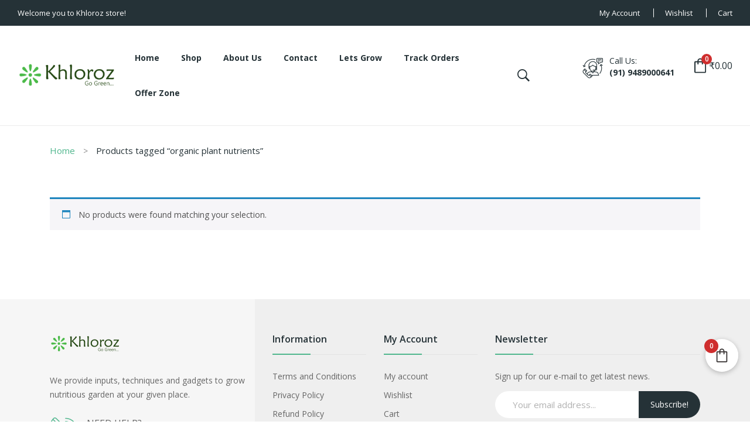

--- FILE ---
content_type: text/html; charset=UTF-8
request_url: https://khloroz.com/product-tag/organic-plant-nutrients/
body_size: 19591
content:
<!DOCTYPE html>
<html lang="en-US">
<head>
<meta charset="UTF-8" />
<meta name="viewport" content="width=device-width, initial-scale=1">
<link rel="profile" href="https://gmpg.org/xfn/11" />
<link rel="pingback" href="https://khloroz.com/xmlrpc.php" />
				<script>document.documentElement.className = document.documentElement.className + ' yes-js js_active js'</script>
			<title>organic plant nutrients &#8211; khloroz</title>
<meta name='robots' content='max-image-preview:large' />
<script>window._wca = window._wca || [];</script>
<link rel='dns-prefetch' href='//stats.wp.com' />
<link rel='dns-prefetch' href='//fonts.googleapis.com' />
<link rel="alternate" type="application/rss+xml" title="khloroz &raquo; Feed" href="https://khloroz.com/feed/" />
<link rel="alternate" type="application/rss+xml" title="khloroz &raquo; Comments Feed" href="https://khloroz.com/comments/feed/" />
<link rel="alternate" type="application/rss+xml" title="khloroz &raquo; organic plant nutrients Tag Feed" href="https://khloroz.com/product-tag/organic-plant-nutrients/feed/" />
<style id='wp-img-auto-sizes-contain-inline-css' type='text/css'>
img:is([sizes=auto i],[sizes^="auto," i]){contain-intrinsic-size:3000px 1500px}
/*# sourceURL=wp-img-auto-sizes-contain-inline-css */
</style>
<style id='wp-emoji-styles-inline-css' type='text/css'>

	img.wp-smiley, img.emoji {
		display: inline !important;
		border: none !important;
		box-shadow: none !important;
		height: 1em !important;
		width: 1em !important;
		margin: 0 0.07em !important;
		vertical-align: -0.1em !important;
		background: none !important;
		padding: 0 !important;
	}
/*# sourceURL=wp-emoji-styles-inline-css */
</style>
<link rel='stylesheet' id='wp-block-library-css' href='https://khloroz.com/wp-includes/css/dist/block-library/style.min.css?ver=2878b9db024ae792e4ecef4f4cedcb61' type='text/css' media='all' />
<link rel='stylesheet' id='wc-blocks-style-css' href='https://khloroz.com/wp-content/plugins/woocommerce/assets/client/blocks/wc-blocks.css?ver=wc-10.1.2' type='text/css' media='all' />
<style id='global-styles-inline-css' type='text/css'>
:root{--wp--preset--aspect-ratio--square: 1;--wp--preset--aspect-ratio--4-3: 4/3;--wp--preset--aspect-ratio--3-4: 3/4;--wp--preset--aspect-ratio--3-2: 3/2;--wp--preset--aspect-ratio--2-3: 2/3;--wp--preset--aspect-ratio--16-9: 16/9;--wp--preset--aspect-ratio--9-16: 9/16;--wp--preset--color--black: #000000;--wp--preset--color--cyan-bluish-gray: #abb8c3;--wp--preset--color--white: #ffffff;--wp--preset--color--pale-pink: #f78da7;--wp--preset--color--vivid-red: #cf2e2e;--wp--preset--color--luminous-vivid-orange: #ff6900;--wp--preset--color--luminous-vivid-amber: #fcb900;--wp--preset--color--light-green-cyan: #7bdcb5;--wp--preset--color--vivid-green-cyan: #00d084;--wp--preset--color--pale-cyan-blue: #8ed1fc;--wp--preset--color--vivid-cyan-blue: #0693e3;--wp--preset--color--vivid-purple: #9b51e0;--wp--preset--gradient--vivid-cyan-blue-to-vivid-purple: linear-gradient(135deg,rgb(6,147,227) 0%,rgb(155,81,224) 100%);--wp--preset--gradient--light-green-cyan-to-vivid-green-cyan: linear-gradient(135deg,rgb(122,220,180) 0%,rgb(0,208,130) 100%);--wp--preset--gradient--luminous-vivid-amber-to-luminous-vivid-orange: linear-gradient(135deg,rgb(252,185,0) 0%,rgb(255,105,0) 100%);--wp--preset--gradient--luminous-vivid-orange-to-vivid-red: linear-gradient(135deg,rgb(255,105,0) 0%,rgb(207,46,46) 100%);--wp--preset--gradient--very-light-gray-to-cyan-bluish-gray: linear-gradient(135deg,rgb(238,238,238) 0%,rgb(169,184,195) 100%);--wp--preset--gradient--cool-to-warm-spectrum: linear-gradient(135deg,rgb(74,234,220) 0%,rgb(151,120,209) 20%,rgb(207,42,186) 40%,rgb(238,44,130) 60%,rgb(251,105,98) 80%,rgb(254,248,76) 100%);--wp--preset--gradient--blush-light-purple: linear-gradient(135deg,rgb(255,206,236) 0%,rgb(152,150,240) 100%);--wp--preset--gradient--blush-bordeaux: linear-gradient(135deg,rgb(254,205,165) 0%,rgb(254,45,45) 50%,rgb(107,0,62) 100%);--wp--preset--gradient--luminous-dusk: linear-gradient(135deg,rgb(255,203,112) 0%,rgb(199,81,192) 50%,rgb(65,88,208) 100%);--wp--preset--gradient--pale-ocean: linear-gradient(135deg,rgb(255,245,203) 0%,rgb(182,227,212) 50%,rgb(51,167,181) 100%);--wp--preset--gradient--electric-grass: linear-gradient(135deg,rgb(202,248,128) 0%,rgb(113,206,126) 100%);--wp--preset--gradient--midnight: linear-gradient(135deg,rgb(2,3,129) 0%,rgb(40,116,252) 100%);--wp--preset--font-size--small: 13px;--wp--preset--font-size--medium: 20px;--wp--preset--font-size--large: 36px;--wp--preset--font-size--x-large: 42px;--wp--preset--spacing--20: 0.44rem;--wp--preset--spacing--30: 0.67rem;--wp--preset--spacing--40: 1rem;--wp--preset--spacing--50: 1.5rem;--wp--preset--spacing--60: 2.25rem;--wp--preset--spacing--70: 3.38rem;--wp--preset--spacing--80: 5.06rem;--wp--preset--shadow--natural: 6px 6px 9px rgba(0, 0, 0, 0.2);--wp--preset--shadow--deep: 12px 12px 50px rgba(0, 0, 0, 0.4);--wp--preset--shadow--sharp: 6px 6px 0px rgba(0, 0, 0, 0.2);--wp--preset--shadow--outlined: 6px 6px 0px -3px rgb(255, 255, 255), 6px 6px rgb(0, 0, 0);--wp--preset--shadow--crisp: 6px 6px 0px rgb(0, 0, 0);}:where(.is-layout-flex){gap: 0.5em;}:where(.is-layout-grid){gap: 0.5em;}body .is-layout-flex{display: flex;}.is-layout-flex{flex-wrap: wrap;align-items: center;}.is-layout-flex > :is(*, div){margin: 0;}body .is-layout-grid{display: grid;}.is-layout-grid > :is(*, div){margin: 0;}:where(.wp-block-columns.is-layout-flex){gap: 2em;}:where(.wp-block-columns.is-layout-grid){gap: 2em;}:where(.wp-block-post-template.is-layout-flex){gap: 1.25em;}:where(.wp-block-post-template.is-layout-grid){gap: 1.25em;}.has-black-color{color: var(--wp--preset--color--black) !important;}.has-cyan-bluish-gray-color{color: var(--wp--preset--color--cyan-bluish-gray) !important;}.has-white-color{color: var(--wp--preset--color--white) !important;}.has-pale-pink-color{color: var(--wp--preset--color--pale-pink) !important;}.has-vivid-red-color{color: var(--wp--preset--color--vivid-red) !important;}.has-luminous-vivid-orange-color{color: var(--wp--preset--color--luminous-vivid-orange) !important;}.has-luminous-vivid-amber-color{color: var(--wp--preset--color--luminous-vivid-amber) !important;}.has-light-green-cyan-color{color: var(--wp--preset--color--light-green-cyan) !important;}.has-vivid-green-cyan-color{color: var(--wp--preset--color--vivid-green-cyan) !important;}.has-pale-cyan-blue-color{color: var(--wp--preset--color--pale-cyan-blue) !important;}.has-vivid-cyan-blue-color{color: var(--wp--preset--color--vivid-cyan-blue) !important;}.has-vivid-purple-color{color: var(--wp--preset--color--vivid-purple) !important;}.has-black-background-color{background-color: var(--wp--preset--color--black) !important;}.has-cyan-bluish-gray-background-color{background-color: var(--wp--preset--color--cyan-bluish-gray) !important;}.has-white-background-color{background-color: var(--wp--preset--color--white) !important;}.has-pale-pink-background-color{background-color: var(--wp--preset--color--pale-pink) !important;}.has-vivid-red-background-color{background-color: var(--wp--preset--color--vivid-red) !important;}.has-luminous-vivid-orange-background-color{background-color: var(--wp--preset--color--luminous-vivid-orange) !important;}.has-luminous-vivid-amber-background-color{background-color: var(--wp--preset--color--luminous-vivid-amber) !important;}.has-light-green-cyan-background-color{background-color: var(--wp--preset--color--light-green-cyan) !important;}.has-vivid-green-cyan-background-color{background-color: var(--wp--preset--color--vivid-green-cyan) !important;}.has-pale-cyan-blue-background-color{background-color: var(--wp--preset--color--pale-cyan-blue) !important;}.has-vivid-cyan-blue-background-color{background-color: var(--wp--preset--color--vivid-cyan-blue) !important;}.has-vivid-purple-background-color{background-color: var(--wp--preset--color--vivid-purple) !important;}.has-black-border-color{border-color: var(--wp--preset--color--black) !important;}.has-cyan-bluish-gray-border-color{border-color: var(--wp--preset--color--cyan-bluish-gray) !important;}.has-white-border-color{border-color: var(--wp--preset--color--white) !important;}.has-pale-pink-border-color{border-color: var(--wp--preset--color--pale-pink) !important;}.has-vivid-red-border-color{border-color: var(--wp--preset--color--vivid-red) !important;}.has-luminous-vivid-orange-border-color{border-color: var(--wp--preset--color--luminous-vivid-orange) !important;}.has-luminous-vivid-amber-border-color{border-color: var(--wp--preset--color--luminous-vivid-amber) !important;}.has-light-green-cyan-border-color{border-color: var(--wp--preset--color--light-green-cyan) !important;}.has-vivid-green-cyan-border-color{border-color: var(--wp--preset--color--vivid-green-cyan) !important;}.has-pale-cyan-blue-border-color{border-color: var(--wp--preset--color--pale-cyan-blue) !important;}.has-vivid-cyan-blue-border-color{border-color: var(--wp--preset--color--vivid-cyan-blue) !important;}.has-vivid-purple-border-color{border-color: var(--wp--preset--color--vivid-purple) !important;}.has-vivid-cyan-blue-to-vivid-purple-gradient-background{background: var(--wp--preset--gradient--vivid-cyan-blue-to-vivid-purple) !important;}.has-light-green-cyan-to-vivid-green-cyan-gradient-background{background: var(--wp--preset--gradient--light-green-cyan-to-vivid-green-cyan) !important;}.has-luminous-vivid-amber-to-luminous-vivid-orange-gradient-background{background: var(--wp--preset--gradient--luminous-vivid-amber-to-luminous-vivid-orange) !important;}.has-luminous-vivid-orange-to-vivid-red-gradient-background{background: var(--wp--preset--gradient--luminous-vivid-orange-to-vivid-red) !important;}.has-very-light-gray-to-cyan-bluish-gray-gradient-background{background: var(--wp--preset--gradient--very-light-gray-to-cyan-bluish-gray) !important;}.has-cool-to-warm-spectrum-gradient-background{background: var(--wp--preset--gradient--cool-to-warm-spectrum) !important;}.has-blush-light-purple-gradient-background{background: var(--wp--preset--gradient--blush-light-purple) !important;}.has-blush-bordeaux-gradient-background{background: var(--wp--preset--gradient--blush-bordeaux) !important;}.has-luminous-dusk-gradient-background{background: var(--wp--preset--gradient--luminous-dusk) !important;}.has-pale-ocean-gradient-background{background: var(--wp--preset--gradient--pale-ocean) !important;}.has-electric-grass-gradient-background{background: var(--wp--preset--gradient--electric-grass) !important;}.has-midnight-gradient-background{background: var(--wp--preset--gradient--midnight) !important;}.has-small-font-size{font-size: var(--wp--preset--font-size--small) !important;}.has-medium-font-size{font-size: var(--wp--preset--font-size--medium) !important;}.has-large-font-size{font-size: var(--wp--preset--font-size--large) !important;}.has-x-large-font-size{font-size: var(--wp--preset--font-size--x-large) !important;}
/*# sourceURL=global-styles-inline-css */
</style>

<style id='classic-theme-styles-inline-css' type='text/css'>
/*! This file is auto-generated */
.wp-block-button__link{color:#fff;background-color:#32373c;border-radius:9999px;box-shadow:none;text-decoration:none;padding:calc(.667em + 2px) calc(1.333em + 2px);font-size:1.125em}.wp-block-file__button{background:#32373c;color:#fff;text-decoration:none}
/*# sourceURL=/wp-includes/css/classic-themes.min.css */
</style>
<link rel='stylesheet' id='contact-form-7-css' href='https://khloroz.com/wp-content/plugins/contact-form-7/includes/css/styles.css?ver=6.1.1' type='text/css' media='all' />
<style id='contact-form-7-inline-css' type='text/css'>
.wpcf7 .wpcf7-recaptcha iframe {margin-bottom: 0;}.wpcf7 .wpcf7-recaptcha[data-align="center"] > div {margin: 0 auto;}.wpcf7 .wpcf7-recaptcha[data-align="right"] > div {margin: 0 0 0 auto;}
/*# sourceURL=contact-form-7-inline-css */
</style>
<link rel='stylesheet' id='preloader-plus-css' href='https://khloroz.com/wp-content/plugins/preloader-plus/assets/css/preloader-plus.min.css?ver=2.2.1' type='text/css' media='all' />
<style id='preloader-plus-inline-css' type='text/css'>
.preloader-plus {background-color: #ffffff; }body.complete > *:not(.preloader-plus),.preloader-plus {transition-duration: 1000ms,1000ms,0s; }.preloader-plus * {color: #65615F; }.preloader-plus.complete {opacity: 0; transform:  scale(1); transition-delay: 0s,0s,1000ms; }.preloader-plus .preloader-site-title {font-weight: bold; font-size: 50px; text-transform: none; }.preloader-plus #preloader-counter {font-weight: bold; font-size: 24px; }.preloader-plus .preloader-plus-custom-content {font-weight: bold; font-size: 24px; text-transform: none; }.preloader-plus-default-icons {width: 80px; height: 80px; }.preloader-plus .preloader-custom-img {animation: preloader-rotation 1500ms linear infinite; width: 100px; }.preloader-plus .prog-bar {height: 5px; background-color: #dd3333; }.preloader-plus .prog-bar-bg {height: 5px; background-color: #919191; }.preloader-plus .prog-bar-wrapper {top: 0; padding-top: 0; width: 100%; }
/*# sourceURL=preloader-plus-inline-css */
</style>
<link rel='stylesheet' id='woocommerce-layout-css' href='https://khloroz.com/wp-content/plugins/woocommerce/assets/css/woocommerce-layout.css?ver=10.1.2' type='text/css' media='all' />
<style id='woocommerce-layout-inline-css' type='text/css'>

	.infinite-scroll .woocommerce-pagination {
		display: none;
	}
/*# sourceURL=woocommerce-layout-inline-css */
</style>
<link rel='stylesheet' id='woocommerce-smallscreen-css' href='https://khloroz.com/wp-content/plugins/woocommerce/assets/css/woocommerce-smallscreen.css?ver=10.1.2' type='text/css' media='only screen and (max-width: 768px)' />
<link rel='stylesheet' id='woocommerce-general-css' href='https://khloroz.com/wp-content/plugins/woocommerce/assets/css/woocommerce.css?ver=10.1.2' type='text/css' media='all' />
<style id='woocommerce-inline-inline-css' type='text/css'>
.woocommerce form .form-row .required { visibility: visible; }
/*# sourceURL=woocommerce-inline-inline-css */
</style>
<link rel='stylesheet' id='cmplz-general-css' href='https://khloroz.com/wp-content/plugins/complianz-gdpr/assets/css/cookieblocker.min.css?ver=1756705161' type='text/css' media='all' />
<link rel='stylesheet' id='jquery-selectBox-css' href='https://khloroz.com/wp-content/plugins/yith-woocommerce-wishlist/assets/css/jquery.selectBox.css?ver=1.2.0' type='text/css' media='all' />
<link rel='stylesheet' id='woocommerce_prettyPhoto_css-css' href='//khloroz.com/wp-content/plugins/woocommerce/assets/css/prettyPhoto.css?ver=3.1.6' type='text/css' media='all' />
<link rel='stylesheet' id='yith-wcwl-main-css' href='https://khloroz.com/wp-content/plugins/yith-woocommerce-wishlist/assets/css/style.css?ver=4.9.0' type='text/css' media='all' />
<style id='yith-wcwl-main-inline-css' type='text/css'>
 :root { --rounded-corners-radius: 16px; --add-to-cart-rounded-corners-radius: 16px; --color-headers-background: #F4F4F4; --feedback-duration: 3s } 
 :root { --rounded-corners-radius: 16px; --add-to-cart-rounded-corners-radius: 16px; --color-headers-background: #F4F4F4; --feedback-duration: 3s } 
/*# sourceURL=yith-wcwl-main-inline-css */
</style>
<link rel='stylesheet' id='brands-styles-css' href='https://khloroz.com/wp-content/plugins/woocommerce/assets/css/brands.css?ver=10.1.2' type='text/css' media='all' />
<link rel='stylesheet' id='owl-css' href='https://khloroz.com/wp-content/themes/ecolife/css/owl.carousel.min.css?ver=2.3.4' type='text/css' media='all' />
<link rel='stylesheet' id='chosen-css' href='https://khloroz.com/wp-content/themes/ecolife/js/chosen/chosen.min.css?ver=1.3.0' type='text/css' media='all' />
<link rel='stylesheet' id='ecolife-fonts-css' href='//fonts.googleapis.com/css?family=Open+Sans%3A300%2C400%2C600%2C700&#038;subset=latin%2Clatin-ext' type='text/css' media='all' />
<link rel='stylesheet' id='ecolife-style-css' href='https://khloroz.com/wp-content/themes/ecolife/style.css?ver=2878b9db024ae792e4ecef4f4cedcb61' type='text/css' media='all' />
<link rel='stylesheet' id='megamenu-css' href='https://khloroz.com/wp-content/themes/ecolife/css/megamenu_style.css?ver=2.0.4' type='text/css' media='all' />
<link rel='stylesheet' id='fontawesome-css' href='https://khloroz.com/wp-content/themes/ecolife/css/font-awesome.min.css?ver=4.7.0' type='text/css' media='all' />
<link rel='stylesheet' id='ionicons-css' href='https://khloroz.com/wp-content/themes/ecolife/css/ionicons.css?ver=2.4.0' type='text/css' media='all' />
<link rel='stylesheet' id='bootstrap-css' href='https://khloroz.com/wp-content/themes/ecolife/css/bootstrap.min.css?ver=4.1.1' type='text/css' media='all' />
<link rel='stylesheet' id='ecolife-theme-css' href='https://khloroz.com/wp-content/themes/ecolife/css/theme1.css' type='text/css' media='all' />
<link rel='stylesheet' id='ecolife-custom-css' href='https://khloroz.com/wp-content/themes/ecolife/css/opt_css.css' type='text/css' media='all' />
<style id='ecolife-custom-inline-css' type='text/css'>
.vc_custom_1591090956657{padding-top: 25px !important;padding-bottom: 25px !important;}
.vc_custom_1591090956657{padding-top: 25px !important;padding-bottom: 25px !important;}
.vc_custom_1592192689230{padding-top: 10px !important;padding-bottom: 10px !important;}
.vc_custom_1592299000905{padding-top: 15px !important;padding-bottom: 15px !important;}
.vc_custom_1568945902123{padding-top: 15px !important;padding-bottom: 15px !important;}
.vc_custom_1568945902123{padding-top: 15px !important;padding-bottom: 15px !important;}
.vc_custom_1591090923103{padding-top: 5px !important;padding-bottom: 5px !important;}
.vc_custom_1591090923103{padding-top: 5px !important;padding-bottom: 5px !important;}
.vc_custom_1591090923103{padding-top: 5px !important;padding-bottom: 5px !important;}
.vc_custom_1592299394883{padding-top: 5px !important;padding-bottom: 5px !important;}
/*# sourceURL=ecolife-custom-inline-css */
</style>
<link rel='stylesheet' id='jquery-fixedheadertable-style-css' href='https://khloroz.com/wp-content/plugins/yith-woocommerce-compare/assets/css/jquery.dataTables.css?ver=1.10.18' type='text/css' media='all' />
<link rel='stylesheet' id='yith_woocompare_page-css' href='https://khloroz.com/wp-content/plugins/yith-woocommerce-compare/assets/css/compare.css?ver=3.3.0' type='text/css' media='all' />
<link rel='stylesheet' id='yith-woocompare-widget-css' href='https://khloroz.com/wp-content/plugins/yith-woocommerce-compare/assets/css/widget.css?ver=3.3.0' type='text/css' media='all' />
<link rel='stylesheet' id='mm_icomoon-css' href='https://khloroz.com/wp-content/plugins/mega_main_menu/framework/src/css/icomoon.css?ver=2.2.2' type='text/css' media='all' />
<link rel='stylesheet' id='mmm_mega_main_menu-css' href='https://khloroz.com/wp-content/plugins/mega_main_menu/src/css/cache.skin.css?ver=1719226829' type='text/css' media='all' />
<link rel='stylesheet' id='fkcart-style-css' href='https://khloroz.com/wp-content/plugins/cart-for-woocommerce/assets/css/style.min.css?ver=1.9.1' type='text/css' media='all' />
<style id='fkcart-style-inline-css' type='text/css'>

		:root {
			--fkcart-primary-bg-color: #0170b9;
			--fkcart-primary-font-color: #ffffff;
			--fkcart-primary-text-color: #24272d;
			--fkcart-secondary-text-color: #24272dbe;
			--fkcart-strike-through-price-text-color: #E15334;
			--fkcart-saving-text-price-color: #5BA238;
			--fkcart-coupon-text-price-color: #5BA238;
			--fkcart-accent-color: #0170b9;
			--fkcart-border-color: #eaeaec;
			--fkcart-error-color: #B00C0C;
			--fkcart-error-bg-color: #FFF0F0;
			--fkcart-reward-color: #f1b51e;
			
			--fkcart-progress-bar-icon-color: #353030;
			--fkcart-progress-bar-active-icon-color: #ffffff;
			--fkcart-progress-bar-bg-color-active-icon: #2DA815;
			--fkcart-progress-bar-active-color: #2DA815;
			
			--fkcart-bg-color: #ffffff;
			--fkcart-slider-desktop-width: 420px;
			--fkcart-slider-mobile-width: 100%;
			--fkcart-animation-duration: 0.4s;
			--fkcart-panel-color:#E6F1F7;
			--fkcart-color-black: #000000;
			--fkcart-success-color: #5BA238;
			--fkcart-success-bg-color: #EFF6EB;
			--fkcart-toggle-bg-color: #ffffff;
			--fkcart-toggle-icon-color: #353030;
			--fkcart-toggle-count-bg-color: #cf2e2e;
			--fkcart-toggle-count-font-color: #ffffff;
			--fkcart-progressbar-active-color: #0170b9;
			
			--fkcart-toggle-border-radius: 50%;
			--fkcart-toggle-size: 28;
			--fkcart-border-radius: 3px; 
			--fkcart-menu-icon-size: 30px;
			--fkcart-menu-text-size: 16px;
		}
#fkcart-floating-toggler {
 bottom: 85px;
 right: 20px;
}
/*# sourceURL=fkcart-style-inline-css */
</style>
<script type="text/template" id="tmpl-variation-template">
	<div class="woocommerce-variation-description">{{{ data.variation.variation_description }}}</div>
	<div class="woocommerce-variation-price">{{{ data.variation.price_html }}}</div>
	<div class="woocommerce-variation-availability">{{{ data.variation.availability_html }}}</div>
</script>
<script type="text/template" id="tmpl-unavailable-variation-template">
	<p role="alert">Sorry, this product is unavailable. Please choose a different combination.</p>
</script>
<script type="text/javascript" async src="https://khloroz.com/wp-content/plugins/burst-statistics/helpers/timeme/timeme.min.js?ver=1756705111" id="burst-timeme-js"></script>
<script type="text/javascript" id="burst-js-extra">
/* <![CDATA[ */
var burst = {"tracking":{"isInitialHit":true,"lastUpdateTimestamp":0,"beacon_url":"https://khloroz.com/wp-content/plugins/burst-statistics/endpoint.php","ajaxUrl":"https://khloroz.com/wp-admin/admin-ajax.php"},"options":{"cookieless":0,"pageUrl":false,"beacon_enabled":1,"do_not_track":0,"enable_turbo_mode":0,"track_url_change":0,"cookie_retention_days":30,"debug":0},"goals":{"completed":[],"scriptUrl":"https://khloroz.com/wp-content/plugins/burst-statistics//assets/js/build/burst-goals.js?v=1756705111","active":[]},"cache":{"uid":null,"fingerprint":null,"isUserAgent":null,"isDoNotTrack":null,"useCookies":null}};
//# sourceURL=burst-js-extra
/* ]]> */
</script>
<script type="text/javascript" async src="https://khloroz.com/wp-content/plugins/burst-statistics/assets/js/build/burst.min.js?ver=1756705111" id="burst-js"></script>
<script type="text/javascript" src="https://khloroz.com/wp-includes/js/jquery/jquery.min.js?ver=3.7.1" id="jquery-core-js"></script>
<script type="text/javascript" src="https://khloroz.com/wp-includes/js/jquery/jquery-migrate.min.js?ver=3.4.1" id="jquery-migrate-js"></script>
<script type="text/javascript" id="preloader-plus-js-extra">
/* <![CDATA[ */
var preloader_plus = {"animation_delay":"500","animation_duration":"1000"};
//# sourceURL=preloader-plus-js-extra
/* ]]> */
</script>
<script type="text/javascript" src="https://khloroz.com/wp-content/plugins/preloader-plus//assets/js/preloader-plus.min.js?ver=2.2.1" id="preloader-plus-js"></script>
<script type="text/javascript" id="print-invoices-packing-slip-labels-for-woocommerce_public-js-extra">
/* <![CDATA[ */
var wf_pklist_params_public = {"show_document_preview":"No","document_access_type":"logged_in","is_user_logged_in":"","msgs":{"invoice_number_prompt_free_order":"\u2018Generate invoice for free orders\u2019 is disabled in Invoice settings \u003E Advanced. You are attempting to generate invoice for this free order. Proceed?","creditnote_number_prompt":"Refund in this order seems not having credit number yet. Do you want to manually generate one ?","invoice_number_prompt_no_from_addr":"Please fill the `from address` in the plugin's general settings.","invoice_title_prompt":"Invoice","invoice_number_prompt":"number has not been generated yet. Do you want to manually generate one ?","pop_dont_show_again":false,"request_error":"Request error.","error_loading_data":"Error loading data.","min_value_error":"minimum value should be","generating_document_text":"Generating document...","new_tab_open_error":"Failed to open new tab. Please check your browser settings."}};
//# sourceURL=print-invoices-packing-slip-labels-for-woocommerce_public-js-extra
/* ]]> */
</script>
<script type="text/javascript" src="https://khloroz.com/wp-content/plugins/print-invoices-packing-slip-labels-for-woocommerce/public/js/wf-woocommerce-packing-list-public.js?ver=4.8.3" id="print-invoices-packing-slip-labels-for-woocommerce_public-js"></script>
<script type="text/javascript" src="https://khloroz.com/wp-content/plugins/woocommerce/assets/js/jquery-blockui/jquery.blockUI.min.js?ver=2.7.0-wc.10.1.2" id="jquery-blockui-js" data-wp-strategy="defer"></script>
<script type="text/javascript" id="wc-add-to-cart-js-extra">
/* <![CDATA[ */
var wc_add_to_cart_params = {"ajax_url":"/wp-admin/admin-ajax.php","wc_ajax_url":"/?wc-ajax=%%endpoint%%","i18n_view_cart":"View cart","cart_url":"https://khloroz.com/cart/","is_cart":"","cart_redirect_after_add":"no"};
//# sourceURL=wc-add-to-cart-js-extra
/* ]]> */
</script>
<script type="text/javascript" src="https://khloroz.com/wp-content/plugins/woocommerce/assets/js/frontend/add-to-cart.min.js?ver=10.1.2" id="wc-add-to-cart-js" data-wp-strategy="defer"></script>
<script type="text/javascript" src="https://khloroz.com/wp-content/plugins/woocommerce/assets/js/js-cookie/js.cookie.min.js?ver=2.1.4-wc.10.1.2" id="js-cookie-js" defer="defer" data-wp-strategy="defer"></script>
<script type="text/javascript" id="woocommerce-js-extra">
/* <![CDATA[ */
var woocommerce_params = {"ajax_url":"/wp-admin/admin-ajax.php","wc_ajax_url":"/?wc-ajax=%%endpoint%%","i18n_password_show":"Show password","i18n_password_hide":"Hide password"};
//# sourceURL=woocommerce-js-extra
/* ]]> */
</script>
<script type="text/javascript" src="https://khloroz.com/wp-content/plugins/woocommerce/assets/js/frontend/woocommerce.min.js?ver=10.1.2" id="woocommerce-js" defer="defer" data-wp-strategy="defer"></script>
<script type="text/javascript" src="https://khloroz.com/wp-content/plugins/js_composer/assets/js/vendors/woocommerce-add-to-cart.js?ver=7.6" id="vc_woocommerce-add-to-cart-js-js"></script>
<script type="text/javascript" src="https://stats.wp.com/s-202550.js" id="woocommerce-analytics-js" defer="defer" data-wp-strategy="defer"></script>
<script type="text/javascript" id="wc-single-product-js-extra">
/* <![CDATA[ */
var wc_single_product_params = {"i18n_required_rating_text":"Please select a rating","i18n_rating_options":["1 of 5 stars","2 of 5 stars","3 of 5 stars","4 of 5 stars","5 of 5 stars"],"i18n_product_gallery_trigger_text":"View full-screen image gallery","review_rating_required":"yes","flexslider":{"rtl":false,"animation":"slide","smoothHeight":true,"directionNav":false,"controlNav":"thumbnails","slideshow":false,"animationSpeed":500,"animationLoop":false,"allowOneSlide":false},"zoom_enabled":"1","zoom_options":[],"photoswipe_enabled":"1","photoswipe_options":{"shareEl":false,"closeOnScroll":false,"history":false,"hideAnimationDuration":0,"showAnimationDuration":0},"flexslider_enabled":"1"};
//# sourceURL=wc-single-product-js-extra
/* ]]> */
</script>
<script type="text/javascript" src="https://khloroz.com/wp-content/plugins/woocommerce/assets/js/frontend/single-product.min.js?ver=10.1.2" id="wc-single-product-js" defer="defer" data-wp-strategy="defer"></script>
<script type="text/javascript" src="https://khloroz.com/wp-includes/js/underscore.min.js?ver=1.13.7" id="underscore-js"></script>
<script type="text/javascript" id="wp-util-js-extra">
/* <![CDATA[ */
var _wpUtilSettings = {"ajax":{"url":"/wp-admin/admin-ajax.php"}};
//# sourceURL=wp-util-js-extra
/* ]]> */
</script>
<script type="text/javascript" src="https://khloroz.com/wp-includes/js/wp-util.min.js?ver=2878b9db024ae792e4ecef4f4cedcb61" id="wp-util-js"></script>
<script type="text/javascript" id="wc-add-to-cart-variation-js-extra">
/* <![CDATA[ */
var wc_add_to_cart_variation_params = {"wc_ajax_url":"/?wc-ajax=%%endpoint%%","i18n_no_matching_variations_text":"Sorry, no products matched your selection. Please choose a different combination.","i18n_make_a_selection_text":"Please select some product options before adding this product to your cart.","i18n_unavailable_text":"Sorry, this product is unavailable. Please choose a different combination.","i18n_reset_alert_text":"Your selection has been reset. Please select some product options before adding this product to your cart."};
//# sourceURL=wc-add-to-cart-variation-js-extra
/* ]]> */
</script>
<script type="text/javascript" src="https://khloroz.com/wp-content/plugins/woocommerce/assets/js/frontend/add-to-cart-variation.min.js?ver=10.1.2" id="wc-add-to-cart-variation-js" defer="defer" data-wp-strategy="defer"></script>
<script></script><link rel="https://api.w.org/" href="https://khloroz.com/wp-json/" /><link rel="alternate" title="JSON" type="application/json" href="https://khloroz.com/wp-json/wp/v2/product_tag/457" /><link rel="EditURI" type="application/rsd+xml" title="RSD" href="https://khloroz.com/xmlrpc.php?rsd" />
<meta name="generator" content="Redux 4.5.7" />	<style>img#wpstats{display:none}</style>
		<!-- Google site verification - Google for WooCommerce -->
<meta name="google-site-verification" content="8aryg8vSCHTNvIKam_KpU5LPynG5ZombYj7U8p77iRM" />
	<noscript><style>.woocommerce-product-gallery{ opacity: 1 !important; }</style></noscript>
	<meta name="generator" content="Powered by WPBakery Page Builder - drag and drop page builder for WordPress."/>
<meta name="generator" content="Powered by Slider Revolution 6.7.3 - responsive, Mobile-Friendly Slider Plugin for WordPress with comfortable drag and drop interface." />
<style id="uagb-style-frontend-457">.uag-blocks-common-selector{z-index:var(--z-index-desktop) !important}@media (max-width: 976px){.uag-blocks-common-selector{z-index:var(--z-index-tablet) !important}}@media (max-width: 767px){.uag-blocks-common-selector{z-index:var(--z-index-mobile) !important}}
</style><link rel="icon" href="https://khloroz.com/wp-content/uploads/2024/06/Logo-Khloroz.png" sizes="32x32" />
<link rel="icon" href="https://khloroz.com/wp-content/uploads/2024/06/Logo-Khloroz.png" sizes="192x192" />
<link rel="apple-touch-icon" href="https://khloroz.com/wp-content/uploads/2024/06/Logo-Khloroz.png" />
<meta name="msapplication-TileImage" content="https://khloroz.com/wp-content/uploads/2024/06/Logo-Khloroz.png" />
<script>function setREVStartSize(e){
			//window.requestAnimationFrame(function() {
				window.RSIW = window.RSIW===undefined ? window.innerWidth : window.RSIW;
				window.RSIH = window.RSIH===undefined ? window.innerHeight : window.RSIH;
				try {
					var pw = document.getElementById(e.c).parentNode.offsetWidth,
						newh;
					pw = pw===0 || isNaN(pw) || (e.l=="fullwidth" || e.layout=="fullwidth") ? window.RSIW : pw;
					e.tabw = e.tabw===undefined ? 0 : parseInt(e.tabw);
					e.thumbw = e.thumbw===undefined ? 0 : parseInt(e.thumbw);
					e.tabh = e.tabh===undefined ? 0 : parseInt(e.tabh);
					e.thumbh = e.thumbh===undefined ? 0 : parseInt(e.thumbh);
					e.tabhide = e.tabhide===undefined ? 0 : parseInt(e.tabhide);
					e.thumbhide = e.thumbhide===undefined ? 0 : parseInt(e.thumbhide);
					e.mh = e.mh===undefined || e.mh=="" || e.mh==="auto" ? 0 : parseInt(e.mh,0);
					if(e.layout==="fullscreen" || e.l==="fullscreen")
						newh = Math.max(e.mh,window.RSIH);
					else{
						e.gw = Array.isArray(e.gw) ? e.gw : [e.gw];
						for (var i in e.rl) if (e.gw[i]===undefined || e.gw[i]===0) e.gw[i] = e.gw[i-1];
						e.gh = e.el===undefined || e.el==="" || (Array.isArray(e.el) && e.el.length==0)? e.gh : e.el;
						e.gh = Array.isArray(e.gh) ? e.gh : [e.gh];
						for (var i in e.rl) if (e.gh[i]===undefined || e.gh[i]===0) e.gh[i] = e.gh[i-1];
											
						var nl = new Array(e.rl.length),
							ix = 0,
							sl;
						e.tabw = e.tabhide>=pw ? 0 : e.tabw;
						e.thumbw = e.thumbhide>=pw ? 0 : e.thumbw;
						e.tabh = e.tabhide>=pw ? 0 : e.tabh;
						e.thumbh = e.thumbhide>=pw ? 0 : e.thumbh;
						for (var i in e.rl) nl[i] = e.rl[i]<window.RSIW ? 0 : e.rl[i];
						sl = nl[0];
						for (var i in nl) if (sl>nl[i] && nl[i]>0) { sl = nl[i]; ix=i;}
						var m = pw>(e.gw[ix]+e.tabw+e.thumbw) ? 1 : (pw-(e.tabw+e.thumbw)) / (e.gw[ix]);
						newh =  (e.gh[ix] * m) + (e.tabh + e.thumbh);
					}
					var el = document.getElementById(e.c);
					if (el!==null && el) el.style.height = newh+"px";
					el = document.getElementById(e.c+"_wrapper");
					if (el!==null && el) {
						el.style.height = newh+"px";
						el.style.display = "block";
					}
				} catch(e){
					console.log("Failure at Presize of Slider:" + e)
				}
			//});
		  };</script>
		<style type="text/css" id="wp-custom-css">
			@media (min-width: 1024px) {
    #rev_slider_1_1_wrapper .ares .tp-bullet.rs-touchhover, 
    #rev_slider_1_1_wrapper .ares .tp-bullet.selected {
        display: none;
    }
}

.policy-block {
	    margin-top: -100px;
}


/*Thank you page*/
.xlwcty_wrap .xlwcty_textBox.xlwcty_textBoxSimpleText.xlwcty_textBoxSimpleText_1 .xlwcty_content {
    color: #000;
   
}		</style>
		<style id="ecolife_opt-dynamic-css" title="dynamic-css" class="redux-options-output">.page-wrapper{background-color:#ffffff;}body.error404{background-color:#ffffff;}</style><noscript><style> .wpb_animate_when_almost_visible { opacity: 1; }</style></noscript>
		<!-- Global site tag (gtag.js) - Google Ads: AW-552866272 - Google for WooCommerce -->
		<script async src="https://www.googletagmanager.com/gtag/js?id=AW-552866272"></script>
		<script>
			window.dataLayer = window.dataLayer || [];
			function gtag() { dataLayer.push(arguments); }
			gtag( 'consent', 'default', {
				analytics_storage: 'denied',
				ad_storage: 'denied',
				ad_user_data: 'denied',
				ad_personalization: 'denied',
				region: ['AT', 'BE', 'BG', 'HR', 'CY', 'CZ', 'DK', 'EE', 'FI', 'FR', 'DE', 'GR', 'HU', 'IS', 'IE', 'IT', 'LV', 'LI', 'LT', 'LU', 'MT', 'NL', 'NO', 'PL', 'PT', 'RO', 'SK', 'SI', 'ES', 'SE', 'GB', 'CH'],
				wait_for_update: 500,
			} );
			gtag('js', new Date());
			gtag('set', 'developer_id.dOGY3NW', true);
			gtag("config", "AW-552866272", { "groups": "GLA", "send_page_view": false });		</script>

		<link rel='stylesheet' id='js_composer_front-css' href='https://khloroz.com/wp-content/plugins/js_composer/assets/css/js_composer.min.css?ver=7.6' type='text/css' media='all' />
<link rel='stylesheet' id='rs-plugin-settings-css' href='//khloroz.com/wp-content/plugins/revslider/sr6/assets/css/rs6.css?ver=6.7.3' type='text/css' media='all' />
<style id='rs-plugin-settings-inline-css' type='text/css'>
#rs-demo-id {}
/*# sourceURL=rs-plugin-settings-inline-css */
</style>
</head>
<body data-rsssl=1 class="archive tax-product_tag term-organic-plant-nutrients term-457 wp-theme-ecolife theme-ecolife woocommerce woocommerce-page woocommerce-no-js wpb-js-composer js-comp-ver-7.6 vc_responsive mmm mega_main_menu-2-2-2">
<script type="text/javascript">
/* <![CDATA[ */
gtag("event", "page_view", {send_to: "GLA"});
/* ]]> */
</script>
	<div class="wrapper">
	<div class="page-wrapper">
				<div class="header-container header1  has-mobile-layout">
			<div class="header">
				<div class="header-content">
														<div class="header-composer">
										<div class="container">
											<div class="wpb-content-wrapper"><div data-vc-full-width="true" data-vc-full-width-init="false" data-vc-stretch-content="true" class="vc_row wpb_row vc_row-fluid topbar fluid-width"><div class="topbar-left wpb_column vc_column_container vc_col-sm-6"><div class="vc_column-inner"><div class="wpb_wrapper">
	<div class="wpb_text_column wpb_content_element" >
		<div class="wpb_wrapper">
			<ul>
<li>Welcome you to Khloroz store!</li>
</ul>

		</div>
	</div>
</div></div></div><div class="topbar-right wpb_column vc_column_container vc_col-sm-6"><div class="vc_column-inner"><div class="wpb_wrapper"><div  class="vc_wp_custommenu wpb_content_element"><div class="widget widget_nav_menu"><div class="menu-my-account-container"><ul id="menu-my-account" class="menu"><li id="menu-item-2405" class="menu-item menu-item-type-post_type menu-item-object-page first menu-item-2405"><a href="https://khloroz.com/my-account/">My account</a></li>
<li id="menu-item-3347" class="menu-item menu-item-type-post_type menu-item-object-page menu-item-3347"><a href="https://khloroz.com/wishlist/">Wishlist</a></li>
<li id="menu-item-3348" class="menu-item menu-item-type-post_type menu-item-object-page last menu-item-3348"><a href="https://khloroz.com/cart/">Cart</a></li>
</ul></div></div></div></div></div></div></div><div class="vc_row-full-width vc_clearfix"></div><div data-vc-full-width="true" data-vc-full-width-init="false" data-vc-stretch-content="true" class="vc_row wpb_row vc_row-fluid fluid-width vc_custom_1591090956657 vc_row-o-equal-height vc_row-flex"><div class="col-logo wpb_column vc_column_container vc_col-sm-2"><div class="vc_column-inner"><div class="wpb_wrapper"><div class="logo style1"><a href="https://khloroz.com/" title="khloroz" rel="home"><img decoding="async" width="auto" src="https://khloroz.com/wp-content/uploads/2024/06/Khloroz.png" alt="khloroz" /></a></div>		</div></div></div><div class="col-hoz wpb_column vc_column_container vc_col-sm-4"><div class="vc_column-inner"><div class="wpb_wrapper">		<div class="main-menu-wrapper visible-large style1">
			<div class="horizontal-menu">
				
<!-- begin mega_main_menu -->
<div id="primary" class="mega_main_menu primary primary_style-flat icons-left first-lvl-align-left first-lvl-separator-smooth direction-horizontal fullwidth-disable pushing_content-disable mobile_minimized-enable dropdowns_trigger-hover dropdowns_animation-anim_5 no-search no-woo_cart no-buddypress responsive-enable coercive_styles-disable indefinite_location_mode-disable language_direction-ltr version-2-2-2 logo-desktop logo-sticky logo-mobile mega_main">
	<div class="menu_holder">
	<div class="mmm_fullwidth_container"></div><!-- /.fullwidth_container -->
		<div class="menu_inner" role="navigation">
			<span class="nav_logo">
				<span class="mobile_toggle" data-target="#main_ul-primary" aria-expanded="false" aria-controls="main_ul-primary">
					<span class="mobile_button">
						Menu &nbsp;
						<span class="symbol_menu">&equiv;</span>
						<span class="symbol_cross">&#x2573;</span>
					</span><!-- /.mobile_button -->
				</span><!-- /.mobile_toggle -->
			</span><!-- /.nav_logo -->
				<ul id="main_ul-primary" class="mega_main_menu_ul" role="menubar" aria-label="Menu">
<li id="menu-item-2399" class="menu-item menu-item-type-post_type menu-item-object-page menu-item-home first menu-item-2399 default_dropdown default_style drop_to_right submenu_default_width columns1">
	<a href="https://khloroz.com/" class="item_link  disable_icon" role="menuitem" tabindex="0">
		<i class=""></i> 
		<span class="link_content">
			<span class="link_text">
				Home
			</span><!-- /.link_text -->
		</span><!-- /.link_content -->
	</a><!-- /.item_link -->
</li>
<li id="menu-item-3616" class="menu-item menu-item-type-custom menu-item-object-custom menu-item-3616 default_dropdown default_style drop_to_right submenu_default_width columns1">
	<a href="#" class="item_link  disable_icon" aria-haspopup="true" aria-expanded="false" role="menuitem" tabindex="0">
		<i class=""></i> 
		<span class="link_content">
			<span class="link_text">
				Shop
			</span><!-- /.link_text -->
		</span><!-- /.link_content -->
	</a><!-- /.item_link -->
	<ul class="mega_dropdown" aria-expanded="false" aria-hidden="true" role="menu" aria-label="Shop">
	<li id="menu-item-3610" class="menu-item menu-item-type-custom menu-item-object-custom menu-item-3610 default_dropdown default_style drop_to_right submenu_default_width columns1">
		<a href="https://khloroz.com/product-category/containers-and-insta-structures/" class="item_link  disable_icon" role="menuitem" tabindex="0">
			<i class=""></i> 
			<span class="link_content">
				<span class="link_text">
					Containers and Insta Structures
				</span><!-- /.link_text -->
			</span><!-- /.link_content -->
		</a><!-- /.item_link -->
	</li>
	<li id="menu-item-3611" class="menu-item menu-item-type-custom menu-item-object-custom menu-item-3611 default_dropdown default_style drop_to_right submenu_default_width columns1">
		<a href="https://khloroz.com/product-category/manures-and-nutrient-supplements/" class="item_link  disable_icon" role="menuitem" tabindex="0">
			<i class=""></i> 
			<span class="link_content">
				<span class="link_text">
					Manures and nutrient Supplements
				</span><!-- /.link_text -->
			</span><!-- /.link_content -->
		</a><!-- /.item_link -->
	</li>
	<li id="menu-item-3612" class="menu-item menu-item-type-custom menu-item-object-custom menu-item-3612 default_dropdown default_style drop_to_right submenu_default_width columns1">
		<a href="https://khloroz.com/product-category/seeds/" class="item_link  disable_icon" role="menuitem" tabindex="0">
			<i class=""></i> 
			<span class="link_content">
				<span class="link_text">
					Seeds
				</span><!-- /.link_text -->
			</span><!-- /.link_content -->
		</a><!-- /.item_link -->
	</li>
	<li id="menu-item-3613" class="menu-item menu-item-type-custom menu-item-object-custom menu-item-3613 default_dropdown default_style drop_to_right submenu_default_width columns1">
		<a href="https://khloroz.com/product-category/plant-protection/" class="item_link  disable_icon" role="menuitem" tabindex="0">
			<i class=""></i> 
			<span class="link_content">
				<span class="link_text">
					Plant Protection
				</span><!-- /.link_text -->
			</span><!-- /.link_content -->
		</a><!-- /.item_link -->
	</li>
	<li id="menu-item-3614" class="menu-item menu-item-type-custom menu-item-object-custom menu-item-3614 default_dropdown default_style drop_to_right submenu_default_width columns1">
		<a href="https://khloroz.com/product-category/kit/" class="item_link  disable_icon" role="menuitem" tabindex="0">
			<i class=""></i> 
			<span class="link_content">
				<span class="link_text">
					Kit
				</span><!-- /.link_text -->
			</span><!-- /.link_content -->
		</a><!-- /.item_link -->
	</li>
	<li id="menu-item-3615" class="menu-item menu-item-type-custom menu-item-object-custom menu-item-3615 default_dropdown default_style drop_to_right submenu_default_width columns1">
		<a href="https://khloroz.com/product-category/others/" class="item_link  disable_icon" role="menuitem" tabindex="0">
			<i class=""></i> 
			<span class="link_content">
				<span class="link_text">
					Others
				</span><!-- /.link_text -->
			</span><!-- /.link_content -->
		</a><!-- /.item_link -->
	</li>
	</ul><!-- /.mega_dropdown -->
</li>
<li id="menu-item-2406" class="menu-item menu-item-type-post_type menu-item-object-page menu-item-2406 default_dropdown default_style drop_to_right submenu_default_width columns1">
	<a href="https://khloroz.com/about-us/" class="item_link  disable_icon" role="menuitem" tabindex="0">
		<i class=""></i> 
		<span class="link_content">
			<span class="link_text">
				About us
			</span><!-- /.link_text -->
		</span><!-- /.link_content -->
	</a><!-- /.item_link -->
</li>
<li id="menu-item-2393" class="menu-item menu-item-type-post_type menu-item-object-page menu-item-2393 default_dropdown default_style drop_to_right submenu_default_width columns1">
	<a href="https://khloroz.com/contact/" class="item_link  disable_icon" role="menuitem" tabindex="0">
		<i class=""></i> 
		<span class="link_content">
			<span class="link_text">
				Contact
			</span><!-- /.link_text -->
		</span><!-- /.link_content -->
	</a><!-- /.item_link -->
</li>
<li id="menu-item-2417" class="menu-item menu-item-type-custom menu-item-object-custom menu-item-2417 default_dropdown default_style drop_to_right submenu_default_width columns1">
	<a href="#" class="item_link  disable_icon" aria-haspopup="true" aria-expanded="false" role="menuitem" tabindex="0">
		<i class=""></i> 
		<span class="link_content">
			<span class="link_text">
				Lets Grow
			</span><!-- /.link_text -->
		</span><!-- /.link_content -->
	</a><!-- /.item_link -->
	<ul class="mega_dropdown" aria-expanded="false" aria-hidden="true" role="menu" aria-label="Lets Grow">
	<li id="menu-item-2418" class="menu-item menu-item-type-custom menu-item-object-custom menu-item-2418 default_dropdown default_style drop_to_right submenu_default_width columns1">
		<a href="#" class="item_link  disable_icon" aria-haspopup="true" aria-expanded="false" role="menuitem" tabindex="0">
			<i class=""></i> 
			<span class="link_content">
				<span class="link_text">
					Join With Us
				</span><!-- /.link_text -->
			</span><!-- /.link_content -->
		</a><!-- /.item_link -->
		<ul class="mega_dropdown" aria-expanded="false" aria-hidden="true" role="menu" aria-label="Join With Us">
		<li id="menu-item-2419" class="menu-item menu-item-type-custom menu-item-object-custom menu-item-2419 default_dropdown default_style drop_to_right submenu_default_width columns1">
			<a href="https://www.facebook.com/groups/2773581302953920/" class="item_link  disable_icon" role="menuitem" tabindex="0">
				<i class=""></i> 
				<span class="link_content">
					<span class="link_text">
						Facebook
					</span><!-- /.link_text -->
				</span><!-- /.link_content -->
			</a><!-- /.item_link -->
		</li>
		<li id="menu-item-2420" class="menu-item menu-item-type-custom menu-item-object-custom menu-item-2420 default_dropdown default_style drop_to_right submenu_default_width columns1">
			<a href="https://chat.whatsapp.com/Bd8D8OxORE9KNWOxmfVht5" class="item_link  disable_icon" role="menuitem" tabindex="0">
				<i class=""></i> 
				<span class="link_content">
					<span class="link_text">
						Whatsapp
					</span><!-- /.link_text -->
				</span><!-- /.link_content -->
			</a><!-- /.item_link -->
		</li>
		</ul><!-- /.mega_dropdown -->
	</li>
	</ul><!-- /.mega_dropdown -->
</li>
<li id="menu-item-3710" class="menu-item menu-item-type-custom menu-item-object-custom menu-item-3710 default_dropdown default_style drop_to_right submenu_default_width columns1">
	<a href="#" class="item_link  disable_icon" aria-haspopup="true" aria-expanded="false" role="menuitem" tabindex="0">
		<i class=""></i> 
		<span class="link_content">
			<span class="link_text">
				Track Orders
			</span><!-- /.link_text -->
		</span><!-- /.link_content -->
	</a><!-- /.item_link -->
	<ul class="mega_dropdown" aria-expanded="false" aria-hidden="true" role="menu" aria-label="Track Orders">
	<li id="menu-item-3712" class="menu-item menu-item-type-custom menu-item-object-custom menu-item-3712 default_dropdown default_style drop_to_right submenu_default_width columns1">
		<a href="https://www.dtdc.in/trace.asp" class="item_link  disable_icon" role="menuitem" tabindex="0">
			<i class=""></i> 
			<span class="link_content">
				<span class="link_text">
					DTDC Tracking
				</span><!-- /.link_text -->
			</span><!-- /.link_content -->
		</a><!-- /.item_link -->
	</li>
	<li id="menu-item-3713" class="menu-item menu-item-type-custom menu-item-object-custom menu-item-3713 default_dropdown default_style drop_to_right submenu_default_width columns1">
		<a href="https://www.indiapost.gov.in/_layouts/15/dop.portal.tracking/trackconsignment.aspx" class="item_link  disable_icon" role="menuitem" tabindex="0">
			<i class=""></i> 
			<span class="link_content">
				<span class="link_text">
					Indiapost Tracking
				</span><!-- /.link_text -->
			</span><!-- /.link_content -->
		</a><!-- /.item_link -->
	</li>
	</ul><!-- /.mega_dropdown -->
</li>
<li id="menu-item-4043" class="menu-item menu-item-type-post_type menu-item-object-page last menu-item-4043 default_dropdown default_style drop_to_right submenu_default_width columns1">
	<a href="https://khloroz.com/offer-zone/" class="item_link  disable_icon" role="menuitem" tabindex="0">
		<i class=""></i> 
		<span class="link_content">
			<span class="link_text">
				Offer Zone
			</span><!-- /.link_text -->
		</span><!-- /.link_content -->
	</a><!-- /.item_link -->
</li></ul>
		</div><!-- /.menu_inner -->
	</div><!-- /.menu_holder -->
</div><!-- /.mega_main_menu -->			</div> 
		</div>	
	</div></div></div><div class="col-search wpb_column vc_column_container vc_col-sm-4"><div class="vc_column-inner"><div class="wpb_wrapper">		<div class="header-search">
			<div class="search-dropdown style1">
				<div class="widget woocommerce widget_product_search"><h2 class="widgettitle">Search</h2><form role="search" method="get" class="searchform productsearchform" action="https://khloroz.com/"><div class="form-input"><input type="text" placeholder="Search product..." name="s" class="ws"/><button class="button-search searchsubmit productsearchsubmit" type="submit">Search</button><input type="hidden" name="post_type" value="product" /></div></form></div>			</div>
		</div>
	</div></div></div><div class="box-cart wpb_column vc_column_container vc_col-sm-2"><div class="vc_column-inner"><div class="wpb_wrapper">
	<div class="wpb_raw_code wpb_raw_html wpb_content_element" >
		<div class="wpb_wrapper">
			<div class="header-phone">
<div class="text">
<p>Call Us:</p>
<strong>(91) 9489000641
</strong>
</div>
</div>
		</div>
	</div>

	<div class="wpb_text_column wpb_content_element" >
		<div class="wpb_wrapper">
			<div id="fkcart-mini-toggler" class="fkcart-shortcode-container fkcart-mini-open fkcart-mini-toggler">
    <div class="fkcart-shortcode-icon-wrap">
		<svg data-icon='bag-1' width="30" height="30" xmlns="http://www.w3.org/2000/svg" viewBox="0 0 48 48" fill="currentColor">
    <path d="M11 44q-1.2 0-2.1-.9Q8 42.2 8 41V15q0-1.2.9-2.1.9-.9 2.1-.9h5.5v-.5q0-3.15 2.175-5.325Q20.85 4 24 4q3.15 0 5.325 2.175Q31.5 8.35 31.5 11.5v.5H37q1.2 0 2.1.9.9.9.9 2.1v26q0 1.2-.9 2.1-.9.9-2.1.9Zm0-3h26V15h-5.5v4.5q0 .65-.425 1.075Q30.65 21 30 21q-.65 0-1.075-.425-.425-.425-.425-1.075V15h-9v4.5q0 .65-.425 1.075Q18.65 21 18 21q-.65 0-1.075-.425-.425-.425-.425-1.075V15H11v26Zm8.5-29h9v-.5q0-1.9-1.3-3.2Q25.9 7 24 7q-1.9 0-3.2 1.3-1.3 1.3-1.3 3.2ZM11 41V15v26Z"/>
</svg>		            <div class="fkcart-shortcode-count fkcart-item-count" data-item-count="0">0</div>
			    </div>
	        <div class="fkcart-shortcode-price">
			<span class="woocommerce-Price-amount amount"><span class="woocommerce-Price-currencySymbol">&#8377;</span>0.00</span>        </div>
		</div>


		</div>
	</div>
</div></div></div></div><div class="vc_row-full-width vc_clearfix"></div>
</div>										</div>
									</div>
																		<div class="header-mobile">
											<div class="container">
												<div class="wpb-content-wrapper"><div class="vc_row wpb_row vc_row-fluid vc_custom_1568945902123 vc_row-o-equal-height vc_row-flex"><div class="col-logo wpb_column vc_column_container vc_col-sm-4 vc_col-xs-5"><div class="vc_column-inner"><div class="wpb_wrapper">		<div class="visible-small mobile-menu style1"> 
			<div class="mbmenu-toggler"></div>
			<div class="clearfix"></div>
			<div class="mobile-menu-content">
				<div class="mobile-menu-inner">
					<div class="mobile-menu-container"><ul id="menu-horizontal-menu" class="nav-menu"><li class="menu-item menu-item-type-post_type menu-item-object-page menu-item-home first menu-item-2399"><a href="https://khloroz.com/">Home</a></li>
<li class="menu-item menu-item-type-custom menu-item-object-custom menu-item-has-children menu-item-3616"><a href="#">Shop</a>
<ul class="sub-menu">
	<li class="menu-item menu-item-type-custom menu-item-object-custom menu-item-3610"><a href="https://khloroz.com/product-category/containers-and-insta-structures/">Containers and Insta Structures</a></li>
	<li class="menu-item menu-item-type-custom menu-item-object-custom menu-item-3611"><a href="https://khloroz.com/product-category/manures-and-nutrient-supplements/">Manures and nutrient Supplements</a></li>
	<li class="menu-item menu-item-type-custom menu-item-object-custom menu-item-3612"><a href="https://khloroz.com/product-category/seeds/">Seeds</a></li>
	<li class="menu-item menu-item-type-custom menu-item-object-custom menu-item-3613"><a href="https://khloroz.com/product-category/plant-protection/">Plant Protection</a></li>
	<li class="menu-item menu-item-type-custom menu-item-object-custom menu-item-3614"><a href="https://khloroz.com/product-category/kit/">Kit</a></li>
	<li class="menu-item menu-item-type-custom menu-item-object-custom menu-item-3615"><a href="https://khloroz.com/product-category/others/">Others</a></li>
</ul>
</li>
<li class="menu-item menu-item-type-post_type menu-item-object-page menu-item-2406"><a href="https://khloroz.com/about-us/">About us</a></li>
<li class="menu-item menu-item-type-post_type menu-item-object-page menu-item-2393"><a href="https://khloroz.com/contact/">Contact</a></li>
<li class="menu-item menu-item-type-custom menu-item-object-custom menu-item-has-children menu-item-2417"><a href="#">Lets Grow</a>
<ul class="sub-menu">
	<li class="menu-item menu-item-type-custom menu-item-object-custom menu-item-has-children menu-item-2418"><a href="#">Join With Us</a>
	<ul class="sub-menu">
		<li class="menu-item menu-item-type-custom menu-item-object-custom menu-item-2419"><a href="https://www.facebook.com/groups/2773581302953920/">Facebook</a></li>
		<li class="menu-item menu-item-type-custom menu-item-object-custom menu-item-2420"><a href="https://chat.whatsapp.com/Bd8D8OxORE9KNWOxmfVht5">Whatsapp</a></li>
	</ul>
</li>
</ul>
</li>
<li class="menu-item menu-item-type-custom menu-item-object-custom menu-item-has-children menu-item-3710"><a href="#">Track Orders</a>
<ul class="sub-menu">
	<li class="menu-item menu-item-type-custom menu-item-object-custom menu-item-3712"><a href="https://www.dtdc.in/trace.asp">DTDC Tracking</a></li>
	<li class="menu-item menu-item-type-custom menu-item-object-custom menu-item-3713"><a href="https://www.indiapost.gov.in/_layouts/15/dop.portal.tracking/trackconsignment.aspx">Indiapost Tracking</a></li>
</ul>
</li>
<li class="menu-item menu-item-type-post_type menu-item-object-page last menu-item-4043"><a href="https://khloroz.com/offer-zone/">Offer Zone</a></li>
</ul></div>					<button class="mobile-close"><i class="fa fa-times" aria-hidden="true"></i></button>
				</div>
			</div>
		</div>
	<div class="logo style3"><a href="https://khloroz.com/" title="khloroz" rel="home"><img decoding="async" width="122" src="https://khloroz.com/wp-content/uploads/2024/06/Khloroz.png" alt="khloroz" /></a></div>		</div></div></div><div class="header-mobile-icon box-cart wpb_column vc_column_container vc_col-sm-8"><div class="vc_column-inner"><div class="wpb_wrapper">		<div class="header-search">
			<div class="search-dropdown style1">
				<div class="widget woocommerce widget_product_search"><h2 class="widgettitle">Search</h2><form role="search" method="get" class="searchform productsearchform" action="https://khloroz.com/"><div class="form-input"><input type="text" placeholder="Search product..." name="s" class="ws"/><button class="button-search searchsubmit productsearchsubmit" type="submit">Search</button><input type="hidden" name="post_type" value="product" /></div></form></div>			</div>
		</div>
	
	<div class="wpb_text_column wpb_content_element" >
		<div class="wpb_wrapper">
			<div id="fkcart-mini-toggler" class="fkcart-shortcode-container fkcart-mini-open fkcart-mini-toggler">
    <div class="fkcart-shortcode-icon-wrap">
		<svg data-icon='bag-1' width="30" height="30" xmlns="http://www.w3.org/2000/svg" viewBox="0 0 48 48" fill="currentColor">
    <path d="M11 44q-1.2 0-2.1-.9Q8 42.2 8 41V15q0-1.2.9-2.1.9-.9 2.1-.9h5.5v-.5q0-3.15 2.175-5.325Q20.85 4 24 4q3.15 0 5.325 2.175Q31.5 8.35 31.5 11.5v.5H37q1.2 0 2.1.9.9.9.9 2.1v26q0 1.2-.9 2.1-.9.9-2.1.9Zm0-3h26V15h-5.5v4.5q0 .65-.425 1.075Q30.65 21 30 21q-.65 0-1.075-.425-.425-.425-.425-1.075V15h-9v4.5q0 .65-.425 1.075Q18.65 21 18 21q-.65 0-1.075-.425-.425-.425-.425-1.075V15H11v26Zm8.5-29h9v-.5q0-1.9-1.3-3.2Q25.9 7 24 7q-1.9 0-3.2 1.3-1.3 1.3-1.3 3.2ZM11 41V15v26Z"/>
</svg>		            <div class="fkcart-shortcode-count fkcart-item-count" data-item-count="0">0</div>
			    </div>
	        <div class="fkcart-shortcode-price">
			<span class="woocommerce-Price-amount amount"><span class="woocommerce-Price-currencySymbol">&#8377;</span>0.00</span>        </div>
		</div>


		</div>
	</div>
</div></div></div></div>
</div>											</div>
										</div>
																			<div class="header-sticky ">
											<div class="container">
												<div class="wpb-content-wrapper"><div data-vc-full-width="true" data-vc-full-width-init="false" data-vc-stretch-content="true" class="vc_row wpb_row vc_row-fluid fluid-width vc_custom_1591090923103 vc_row-o-equal-height vc_row-flex"><div class="col-logo wpb_column vc_column_container vc_col-sm-2"><div class="vc_column-inner"><div class="wpb_wrapper"><div class="logo style3"><a href="https://khloroz.com/" title="khloroz" rel="home"><img decoding="async" width="auto" src="https://khloroz.com/wp-content/uploads/2024/06/Khloroz.png" alt="khloroz" /></a></div>		</div></div></div><div class="col-hoz wpb_column vc_column_container vc_col-sm-4"><div class="vc_column-inner"><div class="wpb_wrapper">					<div class="sticky-menu-wrapper visible-large style1">
				<div class="horizontal-menu">
					
<!-- begin mega_main_menu -->
<div id="stickymenu" class="mega_main_menu stickymenu primary_style-flat icons-left first-lvl-align-left first-lvl-separator-smooth direction-horizontal fullwidth-disable pushing_content-disable mobile_minimized-enable dropdowns_trigger-hover dropdowns_animation-anim_5 no-search no-woo_cart no-buddypress responsive-enable coercive_styles-disable indefinite_location_mode-disable language_direction-ltr version-2-2-2 logo-desktop logo-sticky logo-mobile mega_main">
	<div class="menu_holder">
	<div class="mmm_fullwidth_container"></div><!-- /.fullwidth_container -->
		<div class="menu_inner" role="navigation">
			<span class="nav_logo">
				<span class="mobile_toggle" data-target="#main_ul-stickymenu" aria-expanded="false" aria-controls="main_ul-stickymenu">
					<span class="mobile_button">
						Menu &nbsp;
						<span class="symbol_menu">&equiv;</span>
						<span class="symbol_cross">&#x2573;</span>
					</span><!-- /.mobile_button -->
				</span><!-- /.mobile_toggle -->
			</span><!-- /.nav_logo -->
				<ul id="main_ul-stickymenu" class="mega_main_menu_ul" role="menubar" aria-label="Menu">
<li class="menu-item menu-item-type-post_type menu-item-object-page menu-item-home first menu-item-2399 default_dropdown default_style drop_to_right submenu_default_width columns1">
	<a href="https://khloroz.com/" class="item_link  disable_icon" role="menuitem" tabindex="0">
		<i class=""></i> 
		<span class="link_content">
			<span class="link_text">
				Home
			</span><!-- /.link_text -->
		</span><!-- /.link_content -->
	</a><!-- /.item_link -->
</li>
<li class="menu-item menu-item-type-custom menu-item-object-custom menu-item-3616 default_dropdown default_style drop_to_right submenu_default_width columns1">
	<a href="#" class="item_link  disable_icon" aria-haspopup="true" aria-expanded="false" role="menuitem" tabindex="0">
		<i class=""></i> 
		<span class="link_content">
			<span class="link_text">
				Shop
			</span><!-- /.link_text -->
		</span><!-- /.link_content -->
	</a><!-- /.item_link -->
	<ul class="mega_dropdown" aria-expanded="false" aria-hidden="true" role="menu" aria-label="Shop">
	<li class="menu-item menu-item-type-custom menu-item-object-custom menu-item-3610 default_dropdown default_style drop_to_right submenu_default_width columns1">
		<a href="https://khloroz.com/product-category/containers-and-insta-structures/" class="item_link  disable_icon" role="menuitem" tabindex="0">
			<i class=""></i> 
			<span class="link_content">
				<span class="link_text">
					Containers and Insta Structures
				</span><!-- /.link_text -->
			</span><!-- /.link_content -->
		</a><!-- /.item_link -->
	</li>
	<li class="menu-item menu-item-type-custom menu-item-object-custom menu-item-3611 default_dropdown default_style drop_to_right submenu_default_width columns1">
		<a href="https://khloroz.com/product-category/manures-and-nutrient-supplements/" class="item_link  disable_icon" role="menuitem" tabindex="0">
			<i class=""></i> 
			<span class="link_content">
				<span class="link_text">
					Manures and nutrient Supplements
				</span><!-- /.link_text -->
			</span><!-- /.link_content -->
		</a><!-- /.item_link -->
	</li>
	<li class="menu-item menu-item-type-custom menu-item-object-custom menu-item-3612 default_dropdown default_style drop_to_right submenu_default_width columns1">
		<a href="https://khloroz.com/product-category/seeds/" class="item_link  disable_icon" role="menuitem" tabindex="0">
			<i class=""></i> 
			<span class="link_content">
				<span class="link_text">
					Seeds
				</span><!-- /.link_text -->
			</span><!-- /.link_content -->
		</a><!-- /.item_link -->
	</li>
	<li class="menu-item menu-item-type-custom menu-item-object-custom menu-item-3613 default_dropdown default_style drop_to_right submenu_default_width columns1">
		<a href="https://khloroz.com/product-category/plant-protection/" class="item_link  disable_icon" role="menuitem" tabindex="0">
			<i class=""></i> 
			<span class="link_content">
				<span class="link_text">
					Plant Protection
				</span><!-- /.link_text -->
			</span><!-- /.link_content -->
		</a><!-- /.item_link -->
	</li>
	<li class="menu-item menu-item-type-custom menu-item-object-custom menu-item-3614 default_dropdown default_style drop_to_right submenu_default_width columns1">
		<a href="https://khloroz.com/product-category/kit/" class="item_link  disable_icon" role="menuitem" tabindex="0">
			<i class=""></i> 
			<span class="link_content">
				<span class="link_text">
					Kit
				</span><!-- /.link_text -->
			</span><!-- /.link_content -->
		</a><!-- /.item_link -->
	</li>
	<li class="menu-item menu-item-type-custom menu-item-object-custom menu-item-3615 default_dropdown default_style drop_to_right submenu_default_width columns1">
		<a href="https://khloroz.com/product-category/others/" class="item_link  disable_icon" role="menuitem" tabindex="0">
			<i class=""></i> 
			<span class="link_content">
				<span class="link_text">
					Others
				</span><!-- /.link_text -->
			</span><!-- /.link_content -->
		</a><!-- /.item_link -->
	</li>
	</ul><!-- /.mega_dropdown -->
</li>
<li class="menu-item menu-item-type-post_type menu-item-object-page menu-item-2406 default_dropdown default_style drop_to_right submenu_default_width columns1">
	<a href="https://khloroz.com/about-us/" class="item_link  disable_icon" role="menuitem" tabindex="0">
		<i class=""></i> 
		<span class="link_content">
			<span class="link_text">
				About us
			</span><!-- /.link_text -->
		</span><!-- /.link_content -->
	</a><!-- /.item_link -->
</li>
<li class="menu-item menu-item-type-post_type menu-item-object-page menu-item-2393 default_dropdown default_style drop_to_right submenu_default_width columns1">
	<a href="https://khloroz.com/contact/" class="item_link  disable_icon" role="menuitem" tabindex="0">
		<i class=""></i> 
		<span class="link_content">
			<span class="link_text">
				Contact
			</span><!-- /.link_text -->
		</span><!-- /.link_content -->
	</a><!-- /.item_link -->
</li>
<li class="menu-item menu-item-type-custom menu-item-object-custom menu-item-2417 default_dropdown default_style drop_to_right submenu_default_width columns1">
	<a href="#" class="item_link  disable_icon" aria-haspopup="true" aria-expanded="false" role="menuitem" tabindex="0">
		<i class=""></i> 
		<span class="link_content">
			<span class="link_text">
				Lets Grow
			</span><!-- /.link_text -->
		</span><!-- /.link_content -->
	</a><!-- /.item_link -->
	<ul class="mega_dropdown" aria-expanded="false" aria-hidden="true" role="menu" aria-label="Lets Grow">
	<li class="menu-item menu-item-type-custom menu-item-object-custom menu-item-2418 default_dropdown default_style drop_to_right submenu_default_width columns1">
		<a href="#" class="item_link  disable_icon" aria-haspopup="true" aria-expanded="false" role="menuitem" tabindex="0">
			<i class=""></i> 
			<span class="link_content">
				<span class="link_text">
					Join With Us
				</span><!-- /.link_text -->
			</span><!-- /.link_content -->
		</a><!-- /.item_link -->
		<ul class="mega_dropdown" aria-expanded="false" aria-hidden="true" role="menu" aria-label="Join With Us">
		<li class="menu-item menu-item-type-custom menu-item-object-custom menu-item-2419 default_dropdown default_style drop_to_right submenu_default_width columns1">
			<a href="https://www.facebook.com/groups/2773581302953920/" class="item_link  disable_icon" role="menuitem" tabindex="0">
				<i class=""></i> 
				<span class="link_content">
					<span class="link_text">
						Facebook
					</span><!-- /.link_text -->
				</span><!-- /.link_content -->
			</a><!-- /.item_link -->
		</li>
		<li class="menu-item menu-item-type-custom menu-item-object-custom menu-item-2420 default_dropdown default_style drop_to_right submenu_default_width columns1">
			<a href="https://chat.whatsapp.com/Bd8D8OxORE9KNWOxmfVht5" class="item_link  disable_icon" role="menuitem" tabindex="0">
				<i class=""></i> 
				<span class="link_content">
					<span class="link_text">
						Whatsapp
					</span><!-- /.link_text -->
				</span><!-- /.link_content -->
			</a><!-- /.item_link -->
		</li>
		</ul><!-- /.mega_dropdown -->
	</li>
	</ul><!-- /.mega_dropdown -->
</li>
<li class="menu-item menu-item-type-custom menu-item-object-custom menu-item-3710 default_dropdown default_style drop_to_right submenu_default_width columns1">
	<a href="#" class="item_link  disable_icon" aria-haspopup="true" aria-expanded="false" role="menuitem" tabindex="0">
		<i class=""></i> 
		<span class="link_content">
			<span class="link_text">
				Track Orders
			</span><!-- /.link_text -->
		</span><!-- /.link_content -->
	</a><!-- /.item_link -->
	<ul class="mega_dropdown" aria-expanded="false" aria-hidden="true" role="menu" aria-label="Track Orders">
	<li class="menu-item menu-item-type-custom menu-item-object-custom menu-item-3712 default_dropdown default_style drop_to_right submenu_default_width columns1">
		<a href="https://www.dtdc.in/trace.asp" class="item_link  disable_icon" role="menuitem" tabindex="0">
			<i class=""></i> 
			<span class="link_content">
				<span class="link_text">
					DTDC Tracking
				</span><!-- /.link_text -->
			</span><!-- /.link_content -->
		</a><!-- /.item_link -->
	</li>
	<li class="menu-item menu-item-type-custom menu-item-object-custom menu-item-3713 default_dropdown default_style drop_to_right submenu_default_width columns1">
		<a href="https://www.indiapost.gov.in/_layouts/15/dop.portal.tracking/trackconsignment.aspx" class="item_link  disable_icon" role="menuitem" tabindex="0">
			<i class=""></i> 
			<span class="link_content">
				<span class="link_text">
					Indiapost Tracking
				</span><!-- /.link_text -->
			</span><!-- /.link_content -->
		</a><!-- /.item_link -->
	</li>
	</ul><!-- /.mega_dropdown -->
</li>
<li class="menu-item menu-item-type-post_type menu-item-object-page last menu-item-4043 default_dropdown default_style drop_to_right submenu_default_width columns1">
	<a href="https://khloroz.com/offer-zone/" class="item_link  disable_icon" role="menuitem" tabindex="0">
		<i class=""></i> 
		<span class="link_content">
			<span class="link_text">
				Offer Zone
			</span><!-- /.link_text -->
		</span><!-- /.link_content -->
	</a><!-- /.item_link -->
</li></ul>
		</div><!-- /.menu_inner -->
	</div><!-- /.menu_holder -->
</div><!-- /.mega_main_menu -->				</div> 
			</div>
			</div></div></div><div class="col-search wpb_column vc_column_container vc_col-sm-4"><div class="vc_column-inner"><div class="wpb_wrapper">  		<div class="header-search">
  			<div class="search-without-dropdown style1">
		  		<div class="categories-container">
		  			<div class="cate-toggler-wrapper"><div class="cate-toggler"><span class="cate-text">All Categories</span></div></div>
		  			<div class="widget woocommerce widget_product_categories"><h2 class="widgettitle">All Categories</h2><ul class="product-categories"><li class="cat-item cat-item-158"><a href="https://khloroz.com/product-category/manures-and-nutrient-supplements/">Manures and Nutrient Supplements</a></li>
<li class="cat-item cat-item-168"><a href="https://khloroz.com/product-category/others/">Others</a></li>
<li class="cat-item cat-item-169"><a href="https://khloroz.com/product-category/plant-protection/">Plant Protection</a></li>
<li class="cat-item cat-item-170"><a href="https://khloroz.com/product-category/containers-and-insta-structures/">Containers and Insta Structures</a></li>
<li class="cat-item cat-item-275"><a href="https://khloroz.com/product-category/kit/">Kit</a></li>
<li class="cat-item cat-item-286"><a href="https://khloroz.com/product-category/seeds/">Seeds</a></li>
<li class="cat-item cat-item-640"><a href="https://khloroz.com/product-category/potting-soil/">Potting soil</a></li>
</ul></div>		  		</div> 
		   		<div class="widget woocommerce widget_product_search"><h2 class="widgettitle">Search</h2><form role="search" method="get" class="searchform productsearchform" action="https://khloroz.com/"><div class="form-input"><input type="text" placeholder="Search product..." name="s" class="ws"/><button class="button-search searchsubmit productsearchsubmit" type="submit">Search</button><input type="hidden" name="post_type" value="product" /></div></form></div>	  		</div>
  		</div>
			<div class="header-search">
			<div class="search-dropdown style1">
				<div class="widget woocommerce widget_product_search"><h2 class="widgettitle">Search</h2><form role="search" method="get" class="searchform productsearchform" action="https://khloroz.com/"><div class="form-input"><input type="text" placeholder="Search product..." name="s" class="ws"/><button class="button-search searchsubmit productsearchsubmit" type="submit">Search</button><input type="hidden" name="post_type" value="product" /></div></form></div>			</div>
		</div>
	</div></div></div><div class="box-cart wpb_column vc_column_container vc_col-sm-2"><div class="vc_column-inner"><div class="wpb_wrapper">
	<div class="wpb_raw_code wpb_raw_html wpb_content_element" >
		<div class="wpb_wrapper">
			<div class="header-phone">
<div class="text">
<p>Call Us:</p>
<strong>(91) 9489000641</strong>
</div>
</div>
		</div>
	</div>

	<div class="wpb_text_column wpb_content_element" >
		<div class="wpb_wrapper">
			<div id="fkcart-mini-toggler" class="fkcart-shortcode-container fkcart-mini-open fkcart-mini-toggler">
    <div class="fkcart-shortcode-icon-wrap">
		<svg data-icon='bag-1' width="30" height="30" xmlns="http://www.w3.org/2000/svg" viewBox="0 0 48 48" fill="currentColor">
    <path d="M11 44q-1.2 0-2.1-.9Q8 42.2 8 41V15q0-1.2.9-2.1.9-.9 2.1-.9h5.5v-.5q0-3.15 2.175-5.325Q20.85 4 24 4q3.15 0 5.325 2.175Q31.5 8.35 31.5 11.5v.5H37q1.2 0 2.1.9.9.9.9 2.1v26q0 1.2-.9 2.1-.9.9-2.1.9Zm0-3h26V15h-5.5v4.5q0 .65-.425 1.075Q30.65 21 30 21q-.65 0-1.075-.425-.425-.425-.425-1.075V15h-9v4.5q0 .65-.425 1.075Q18.65 21 18 21q-.65 0-1.075-.425-.425-.425-.425-1.075V15H11v26Zm8.5-29h9v-.5q0-1.9-1.3-3.2Q25.9 7 24 7q-1.9 0-3.2 1.3-1.3 1.3-1.3 3.2ZM11 41V15v26Z"/>
</svg>		            <div class="fkcart-shortcode-count fkcart-item-count" data-item-count="0">0</div>
			    </div>
	        <div class="fkcart-shortcode-price">
			<span class="woocommerce-Price-amount amount"><span class="woocommerce-Price-currencySymbol">&#8377;</span>0.00</span>        </div>
		</div>


		</div>
	</div>
</div></div></div></div><div class="vc_row-full-width vc_clearfix"></div>
</div>											</div>
										</div>
													</div>
			</div>
			<div class="clearfix"></div>
		</div><div class="main-container ">
	<div class="box-shop-image">
		<!-- shop banner -->
						<!-- end shop banner -->
					<header class="entry-header shop-title">
				<h2 class="entry-title">organic plant nutrients</h2>
			</header>
				
		
	</div>
	<div class="shop_content">
		<div class="breadcrumb-container">
			<div class="container">
				

	<nav class="woocommerce-breadcrumb" aria-label="Breadcrumb">
	
		
					<a href="https://khloroz.com">Home</a>		
		
					<span class="separator">/</span>		
	
		
					Products tagged &ldquo;organic plant nutrients&rdquo;		
		
		
	
	</nav>
			</div>
		</div>
		
		<div class="container shop_content-inner">
			<div class="row">
				<div id="archive-product" class="page-content col-12 col-lg-12 grid-view  order-lg-last">
					
					<div class="archive-border">
						
						
						
																									<div class="woocommerce-no-products-found">
	
	<div class="woocommerce-info">
		No products were found matching your selection.	</div>
</div>
																</div>
				</div>
							</div>
		</div> 
	</div>
</div>

						<div class="footer footer1">
				<div class="container">
					<div class="footer-inner">
													<div class="footer-composer">
								<div class="wpb-content-wrapper"><div class="vc_row wpb_row vc_row-fluid footer-middle"><div class="col-contact wpb_column vc_column_container vc_col-sm-4"><div class="vc_column-inner"><div class="wpb_wrapper"><div class="logo style2"><a href="https://khloroz.com/" title="khloroz" rel="home"><img decoding="async" width="122" src="https://khloroz.com/wp-content/uploads/2024/06/Khloroz.png" alt="khloroz" /></a></div>		
	<div class="wpb_raw_code wpb_raw_html wpb_content_element" >
		<div class="wpb_wrapper">
			<div class="footer-contact">
<p>We provide inputs, techniques and gadgets to grow nutritious garden at your given place.</p>
<div class="footer-phone">
<label>NEED HELP?</label>
<p>(91) 94890 00641</p>
</div>
</div>
		</div>
	</div>
<div class="roadthemes-social-icon style2"><ul class="social-icons"><li><a class="facebook social-icon" href="http://facebook.com/khloroz" title="Facebook" target="_blank"><i class="fa fa-facebook"></i></a></li><li><a class="instagram social-icon" href="http://www.instagram.com/atkhloroz/" title="Instagram" target="_blank"><i class="fa fa-instagram"></i></a></li></ul></div></div></div></div><div class="wpb_column vc_column_container vc_col-sm-2"><div class="vc_column-inner"><div class="wpb_wrapper"><div class="heading-title style2 "><div class="heading-title-inner"><h5 class="heading"><span>Information</span></h5></div></div><div  class="vc_wp_custommenu wpb_content_element"><div class="widget widget_nav_menu"><div class="menu-information-container"><ul id="menu-information" class="menu"><li id="menu-item-3642" class="menu-item menu-item-type-post_type menu-item-object-page first menu-item-3642"><a href="https://khloroz.com/terms-and-conditions/">Terms and Conditions</a></li>
<li id="menu-item-3643" class="menu-item menu-item-type-post_type menu-item-object-page menu-item-3643"><a href="https://khloroz.com/privacy-policy/">Privacy Policy</a></li>
<li id="menu-item-3641" class="menu-item menu-item-type-post_type menu-item-object-page menu-item-3641"><a href="https://khloroz.com/refund-policy/">Refund Policy</a></li>
<li id="menu-item-3640" class="menu-item menu-item-type-post_type menu-item-object-page last menu-item-3640"><a href="https://khloroz.com/shipping-policy/">Shipping Policy</a></li>
</ul></div></div></div></div></div></div><div class="wpb_column vc_column_container vc_col-sm-2"><div class="vc_column-inner"><div class="wpb_wrapper"><div class="heading-title style2 "><div class="heading-title-inner"><h5 class="heading"><span>My account</span></h5></div></div><div  class="vc_wp_custommenu wpb_content_element"><div class="widget widget_nav_menu"><div class="menu-my-account-container"><ul id="menu-my-account-1" class="menu"><li class="menu-item menu-item-type-post_type menu-item-object-page first menu-item-2405"><a href="https://khloroz.com/my-account/">My account</a></li>
<li class="menu-item menu-item-type-post_type menu-item-object-page menu-item-3347"><a href="https://khloroz.com/wishlist/">Wishlist</a></li>
<li class="menu-item menu-item-type-post_type menu-item-object-page last menu-item-3348"><a href="https://khloroz.com/cart/">Cart</a></li>
</ul></div></div></div></div></div></div><div class="wpb_column vc_column_container vc_col-sm-4"><div class="vc_column-inner"><div class="wpb_wrapper"><div class="heading-title style2 "><div class="heading-title-inner"><h5 class="heading"><span>Newsletter</span></h5></div></div><div class="roadthemes-newsletter style1"><div class="newsletter-text"><p>Sign up for our e-mail to get latest news.</p></div>			<script>(function() {
	window.mc4wp = window.mc4wp || {
		listeners: [],
		forms: {
			on: function(evt, cb) {
				window.mc4wp.listeners.push(
					{
						event   : evt,
						callback: cb
					}
				);
			}
		}
	}
})();
</script><!-- Mailchimp for WordPress v4.10.7 - https://wordpress.org/plugins/mailchimp-for-wp/ --><form id="mc4wp-form-1" class="mc4wp-form mc4wp-form-306" method="post" data-id="306" data-name="Subscribe Newsletter" ><div class="mc4wp-form-fields"><input type="email" name="EMAIL" placeholder="Your email address..." required>
<button type="submit">
  Subscribe!
</button>


</div><label style="display: none !important;">Leave this field empty if you're human: <input type="text" name="_mc4wp_honeypot" value="" tabindex="-1" autocomplete="off" /></label><input type="hidden" name="_mc4wp_timestamp" value="1765589227" /><input type="hidden" name="_mc4wp_form_id" value="306" /><input type="hidden" name="_mc4wp_form_element_id" value="mc4wp-form-1" /><div class="mc4wp-response"></div></form><!-- / Mailchimp for WordPress Plugin -->		</div></div></div></div></div><div class="vc_row wpb_row vc_row-fluid"><div class="wpb_column vc_column_container vc_col-sm-12"><div class="vc_column-inner"><div class="wpb_wrapper">
	<div class="wpb_text_column wpb_content_element" >
		<div class="wpb_wrapper">
			<p>Copyright 2025 © NandhaInfotech. All right reserved.</p>

		</div>
	</div>
</div></div></div></div>
</div>							</div>
																		</div>
				</div>
			</div>
		</div><!-- .page -->
	</div><!-- .wrapper -->
		<div id="back-top"></div>
		
		<script>
			window.RS_MODULES = window.RS_MODULES || {};
			window.RS_MODULES.modules = window.RS_MODULES.modules || {};
			window.RS_MODULES.waiting = window.RS_MODULES.waiting || [];
			window.RS_MODULES.defered = true;
			window.RS_MODULES.moduleWaiting = window.RS_MODULES.moduleWaiting || {};
			window.RS_MODULES.type = 'compiled';
		</script>
		<script type="speculationrules">
{"prefetch":[{"source":"document","where":{"and":[{"href_matches":"/*"},{"not":{"href_matches":["/wp-*.php","/wp-admin/*","/wp-content/uploads/*","/wp-content/*","/wp-content/plugins/*","/wp-content/themes/ecolife/*","/*\\?(.+)"]}},{"not":{"selector_matches":"a[rel~=\"nofollow\"]"}},{"not":{"selector_matches":".no-prefetch, .no-prefetch a"}}]},"eagerness":"conservative"}]}
</script>
		 <div class="preloader-plus"> 			 <div class="preloader-content">   	 					<img class="preloader-custom-img" src="https://khloroz.com/wp-content/uploads/2024/06/Logo-Khloroz.png" /> 
			 </div>
		 </div> <script>(function() {function maybePrefixUrlField () {
  const value = this.value.trim()
  if (value !== '' && value.indexOf('http') !== 0) {
    this.value = 'http://' + value
  }
}

const urlFields = document.querySelectorAll('.mc4wp-form input[type="url"]')
for (let j = 0; j < urlFields.length; j++) {
  urlFields[j].addEventListener('blur', maybePrefixUrlField)
}
})();</script><script type="application/ld+json">{"@context":"https:\/\/schema.org\/","@type":"BreadcrumbList","itemListElement":[{"@type":"ListItem","position":1,"item":{"name":"Home","@id":"https:\/\/khloroz.com"}},{"@type":"ListItem","position":2,"item":{"name":"Products tagged &amp;ldquo;organic plant nutrients&amp;rdquo;","@id":"https:\/\/khloroz.com\/product-tag\/organic-plant-nutrients\/"}}]}</script>	<script type='text/javascript'>
		(function () {
			var c = document.body.className;
			c = c.replace(/woocommerce-no-js/, 'woocommerce-js');
			document.body.className = c;
		})();
	</script>
				<script data-category="functional">
				window['gtag_enable_tcf_support'] = false;
window.dataLayer = window.dataLayer || [];
function gtag(){dataLayer.push(arguments);}
gtag('js', new Date());
gtag('config', '', {
	cookie_flags:'secure;samesite=none',
	
});
							</script>
			<script type="text/javascript" src="https://khloroz.com/wp-includes/js/dist/hooks.min.js?ver=dd5603f07f9220ed27f1" id="wp-hooks-js"></script>
<script type="text/javascript" src="https://khloroz.com/wp-includes/js/dist/i18n.min.js?ver=c26c3dc7bed366793375" id="wp-i18n-js"></script>
<script type="text/javascript" id="wp-i18n-js-after">
/* <![CDATA[ */
wp.i18n.setLocaleData( { 'text direction\u0004ltr': [ 'ltr' ] } );
//# sourceURL=wp-i18n-js-after
/* ]]> */
</script>
<script type="text/javascript" src="https://khloroz.com/wp-content/plugins/contact-form-7/includes/swv/js/index.js?ver=6.1.1" id="swv-js"></script>
<script type="text/javascript" id="contact-form-7-js-before">
/* <![CDATA[ */
var wpcf7 = {
    "api": {
        "root": "https:\/\/khloroz.com\/wp-json\/",
        "namespace": "contact-form-7\/v1"
    }
};
//# sourceURL=contact-form-7-js-before
/* ]]> */
</script>
<script type="text/javascript" src="https://khloroz.com/wp-content/plugins/contact-form-7/includes/js/index.js?ver=6.1.1" id="contact-form-7-js"></script>
<script type="text/javascript" src="//khloroz.com/wp-content/plugins/revslider/sr6/assets/js/rbtools.min.js?ver=6.7.2" defer async id="tp-tools-js"></script>
<script type="text/javascript" src="//khloroz.com/wp-content/plugins/revslider/sr6/assets/js/rs6.min.js?ver=6.7.3" defer async id="revmin-js"></script>
<script type="text/javascript" id="mailchimp-woocommerce-js-extra">
/* <![CDATA[ */
var mailchimp_public_data = {"site_url":"https://khloroz.com","ajax_url":"https://khloroz.com/wp-admin/admin-ajax.php","disable_carts":"","subscribers_only":"","language":"en","allowed_to_set_cookies":"1"};
//# sourceURL=mailchimp-woocommerce-js-extra
/* ]]> */
</script>
<script type="text/javascript" src="https://khloroz.com/wp-content/plugins/mailchimp-for-woocommerce/public/js/mailchimp-woocommerce-public.min.js?ver=5.5.1.07" id="mailchimp-woocommerce-js"></script>
<script type="text/javascript" src="https://khloroz.com/wp-content/themes/ecolife/js/bootstrap.min.js?ver=4.1.1" id="bootstrap-js"></script>
<script type="text/javascript" src="https://khloroz.com/wp-content/themes/ecolife/js/owl.carousel.js?ver=2.3.4" id="owl-js"></script>
<script type="text/javascript" src="https://khloroz.com/wp-content/themes/ecolife/js/chosen/chosen.jquery.min.js?ver=1.3.0" id="chosen-js"></script>
<script type="text/javascript" src="https://khloroz.com/wp-content/themes/ecolife/js/chosen/chosen.proto.min.js?ver=1.3.0" id="chosenproto-js"></script>
<script type="text/javascript" src="https://khloroz.com/wp-content/themes/ecolife/js/superfish/superfish.min.js?ver=1.3.15" id="superfish-js"></script>
<script type="text/javascript" src="https://khloroz.com/wp-content/themes/ecolife/js/modernizr.custom.min.js?ver=2.6.2" id="modernizr-js"></script>
<script type="text/javascript" src="https://khloroz.com/wp-content/themes/ecolife/js/jquery.shuffle.min.js?ver=3.0.0" id="shuffle-js"></script>
<script type="text/javascript" src="https://khloroz.com/wp-content/themes/ecolife/js/jquery.mousewheel.min.js?ver=3.1.12" id="mousewheel-js"></script>
<script type="text/javascript" src="https://khloroz.com/wp-content/themes/ecolife/js/jquery.countdown.min.js?ver=2.0.4" id="countdown-js"></script>
<script type="text/javascript" src="https://khloroz.com/wp-content/themes/ecolife/js/waypoints.min.js?ver=1.0" id="waypoints-js"></script>
<script type="text/javascript" src="https://khloroz.com/wp-content/themes/ecolife/js/jquery.counterup.min.js?ver=1.0" id="counterup-js"></script>
<script type="text/javascript" src="https://khloroz.com/wp-content/themes/ecolife/js/variables.js?ver=20140826" id="variables-js"></script>
<script type="text/javascript" id="ecolife-js-js-extra">
/* <![CDATA[ */
var ecolife_countdown_vars = {"day":"Days","hour":"Hours","min":"Mins","sec":"Secs"};
var ecolife_nav_text = {"pre":"Prev","next":"Next"};
//# sourceURL=ecolife-js-js-extra
/* ]]> */
</script>
<script type="text/javascript" id="ecolife-js-js-before">
/* <![CDATA[ */
var ajaxurl = "https://khloroz.com/wp-admin/admin-ajax.php";
//# sourceURL=ecolife-js-js-before
/* ]]> */
</script>
<script type="text/javascript" src="https://khloroz.com/wp-content/themes/ecolife/js/theme-ecolife.js?ver=20140826" id="ecolife-js-js"></script>
<script type="text/javascript" src="https://khloroz.com/wp-content/plugins/mega_main_menu/src/js/frontend.js?ver=2.2.2" id="mmm_menu_functions-js"></script>
<script type="text/javascript" src="https://khloroz.com/wp-content/plugins/woocommerce/assets/js/sourcebuster/sourcebuster.min.js?ver=10.1.2" id="sourcebuster-js-js"></script>
<script type="text/javascript" id="wc-order-attribution-js-extra">
/* <![CDATA[ */
var wc_order_attribution = {"params":{"lifetime":1.0e-5,"session":30,"base64":false,"ajaxurl":"https://khloroz.com/wp-admin/admin-ajax.php","prefix":"wc_order_attribution_","allowTracking":true},"fields":{"source_type":"current.typ","referrer":"current_add.rf","utm_campaign":"current.cmp","utm_source":"current.src","utm_medium":"current.mdm","utm_content":"current.cnt","utm_id":"current.id","utm_term":"current.trm","utm_source_platform":"current.plt","utm_creative_format":"current.fmt","utm_marketing_tactic":"current.tct","session_entry":"current_add.ep","session_start_time":"current_add.fd","session_pages":"session.pgs","session_count":"udata.vst","user_agent":"udata.uag"}};
//# sourceURL=wc-order-attribution-js-extra
/* ]]> */
</script>
<script type="text/javascript" src="https://khloroz.com/wp-content/plugins/woocommerce/assets/js/frontend/order-attribution.min.js?ver=10.1.2" id="wc-order-attribution-js"></script>
<script type="text/javascript" src="https://khloroz.com/wp-content/plugins/cart-for-woocommerce/assets/addon/embla-carousel.min.js?ver=1.9.1" id="fkcart-carousel-js"></script>
<script type="text/javascript" id="fkcart-script-js-extra">
/* <![CDATA[ */
var fkcart_app_data = {"ajax_nonce":"c52b5ae1d2","is_preview":"","ajax_url":"https://khloroz.com/wp-admin/admin-ajax.php","force_open_cart":"no","open_side_cart":"no","should_open_cart":"yes","is_cart":"","is_shop":"","is_single_product":"","need_extra_slide_cart_ajax":"no","ajax_add_to_cart":"no","wc_endpoints":{"fkcart_get_slide_cart":"/?wc-ajax=fkcart_get_slide_cart","fkcart_add_item":"/?wc-ajax=fkcart_add_item","fkcart_update_item":"/?wc-ajax=fkcart_update_item","fkcart_remove_item":"/?wc-ajax=fkcart_remove_item","fkcart_apply_coupon":"/?wc-ajax=fkcart_apply_coupon","fkcart_remove_coupon":"/?wc-ajax=fkcart_remove_coupon","fkcart_quick_view":"/?wc-ajax=fkcart_quick_view","fkcart_update_attributes":"/?wc-ajax=fkcart_update_attributes","fkcart_add_spl_addon":"/?wc-ajax=fkcart_add_spl_addon","fkcart_remove_spl_addon":"/?wc-ajax=fkcart_remove_spl_addon"},"update_side_cart_on_load":"no","trigger_slide_cart_class":[".cart-item .header-cart-link",".et-cart-info","#mini-cart .cart-head span.cart-icon",".site-header-cart .cart-click",".wcmenucart",".wd-header-cart"],"cart_hash_key":"fkcart_hash_2b47ddbdfc147f52955db68c993a449a","fragment_name":"fkcart_fragments_2b47ddbdfc147f52955db68c993a449a","locale":"en_US","smart_buttons_wrapper":{"dynamic_buttons":{"#fkcart_fkwcs_smart_button":"#fkcart_fkwcs_smart_button"},"no_conflict_buttons":["#fkcart_paypalpayments_smart_button","#fkcart_pymntpl_paypal_payments_smart_button","#fkcart_fkwcs_smart_button_gpay"]},"cookie_names":{"quantity":"fkcart_cart_qty","cart_total":"fkcart_cart_total"}};
//# sourceURL=fkcart-script-js-extra
/* ]]> */
</script>
<script type="text/javascript" src="https://khloroz.com/wp-content/plugins/cart-for-woocommerce/assets/js/cart.min.js?ver=1.9.1" id="fkcart-script-js"></script>
<script type="text/javascript" id="jetpack-stats-js-before">
/* <![CDATA[ */
_stq = window._stq || [];
_stq.push([ "view", JSON.parse("{\"v\":\"ext\",\"blog\":\"183367906\",\"post\":\"0\",\"tz\":\"0\",\"srv\":\"khloroz.com\",\"arch_tax_product_tag\":\"organic-plant-nutrients\",\"arch_results\":\"0\",\"j\":\"1:15.0\"}") ]);
_stq.push([ "clickTrackerInit", "183367906", "0" ]);
//# sourceURL=jetpack-stats-js-before
/* ]]> */
</script>
<script type="text/javascript" src="https://stats.wp.com/e-202550.js" id="jetpack-stats-js" defer="defer" data-wp-strategy="defer"></script>
<script type="text/javascript" src="https://khloroz.com/wp-content/plugins/js_composer/assets/js/dist/js_composer_front.min.js?ver=7.6" id="wpb_composer_front_js-js"></script>
<script type="text/javascript" defer src="https://khloroz.com/wp-content/plugins/mailchimp-for-wp/assets/js/forms.js?ver=4.10.7" id="mc4wp-forms-api-js"></script>
<script type="text/javascript" id="gla-gtag-events-js-extra">
/* <![CDATA[ */
var glaGtagData = {"currency_minor_unit":"2","products":[]};
//# sourceURL=gla-gtag-events-js-extra
/* ]]> */
</script>
<script type="text/javascript" src="https://khloroz.com/wp-content/plugins/google-listings-and-ads/js/build/gtag-events.js?ver=5a4e71ac555fd7fba253" id="gla-gtag-events-js"></script>
<script id="wp-emoji-settings" type="application/json">
{"baseUrl":"https://s.w.org/images/core/emoji/17.0.2/72x72/","ext":".png","svgUrl":"https://s.w.org/images/core/emoji/17.0.2/svg/","svgExt":".svg","source":{"concatemoji":"https://khloroz.com/wp-includes/js/wp-emoji-release.min.js?ver=2878b9db024ae792e4ecef4f4cedcb61"}}
</script>
<script type="module">
/* <![CDATA[ */
/*! This file is auto-generated */
const a=JSON.parse(document.getElementById("wp-emoji-settings").textContent),o=(window._wpemojiSettings=a,"wpEmojiSettingsSupports"),s=["flag","emoji"];function i(e){try{var t={supportTests:e,timestamp:(new Date).valueOf()};sessionStorage.setItem(o,JSON.stringify(t))}catch(e){}}function c(e,t,n){e.clearRect(0,0,e.canvas.width,e.canvas.height),e.fillText(t,0,0);t=new Uint32Array(e.getImageData(0,0,e.canvas.width,e.canvas.height).data);e.clearRect(0,0,e.canvas.width,e.canvas.height),e.fillText(n,0,0);const a=new Uint32Array(e.getImageData(0,0,e.canvas.width,e.canvas.height).data);return t.every((e,t)=>e===a[t])}function p(e,t){e.clearRect(0,0,e.canvas.width,e.canvas.height),e.fillText(t,0,0);var n=e.getImageData(16,16,1,1);for(let e=0;e<n.data.length;e++)if(0!==n.data[e])return!1;return!0}function u(e,t,n,a){switch(t){case"flag":return n(e,"\ud83c\udff3\ufe0f\u200d\u26a7\ufe0f","\ud83c\udff3\ufe0f\u200b\u26a7\ufe0f")?!1:!n(e,"\ud83c\udde8\ud83c\uddf6","\ud83c\udde8\u200b\ud83c\uddf6")&&!n(e,"\ud83c\udff4\udb40\udc67\udb40\udc62\udb40\udc65\udb40\udc6e\udb40\udc67\udb40\udc7f","\ud83c\udff4\u200b\udb40\udc67\u200b\udb40\udc62\u200b\udb40\udc65\u200b\udb40\udc6e\u200b\udb40\udc67\u200b\udb40\udc7f");case"emoji":return!a(e,"\ud83e\u1fac8")}return!1}function f(e,t,n,a){let r;const o=(r="undefined"!=typeof WorkerGlobalScope&&self instanceof WorkerGlobalScope?new OffscreenCanvas(300,150):document.createElement("canvas")).getContext("2d",{willReadFrequently:!0}),s=(o.textBaseline="top",o.font="600 32px Arial",{});return e.forEach(e=>{s[e]=t(o,e,n,a)}),s}function r(e){var t=document.createElement("script");t.src=e,t.defer=!0,document.head.appendChild(t)}a.supports={everything:!0,everythingExceptFlag:!0},new Promise(t=>{let n=function(){try{var e=JSON.parse(sessionStorage.getItem(o));if("object"==typeof e&&"number"==typeof e.timestamp&&(new Date).valueOf()<e.timestamp+604800&&"object"==typeof e.supportTests)return e.supportTests}catch(e){}return null}();if(!n){if("undefined"!=typeof Worker&&"undefined"!=typeof OffscreenCanvas&&"undefined"!=typeof URL&&URL.createObjectURL&&"undefined"!=typeof Blob)try{var e="postMessage("+f.toString()+"("+[JSON.stringify(s),u.toString(),c.toString(),p.toString()].join(",")+"));",a=new Blob([e],{type:"text/javascript"});const r=new Worker(URL.createObjectURL(a),{name:"wpTestEmojiSupports"});return void(r.onmessage=e=>{i(n=e.data),r.terminate(),t(n)})}catch(e){}i(n=f(s,u,c,p))}t(n)}).then(e=>{for(const n in e)a.supports[n]=e[n],a.supports.everything=a.supports.everything&&a.supports[n],"flag"!==n&&(a.supports.everythingExceptFlag=a.supports.everythingExceptFlag&&a.supports[n]);var t;a.supports.everythingExceptFlag=a.supports.everythingExceptFlag&&!a.supports.flag,a.supports.everything||((t=a.source||{}).concatemoji?r(t.concatemoji):t.wpemoji&&t.twemoji&&(r(t.twemoji),r(t.wpemoji)))});
//# sourceURL=https://khloroz.com/wp-includes/js/wp-emoji-loader.min.js
/* ]]> */
</script>
<script></script><div id="fkcart-floating-toggler" class="fkcart-toggler" data-position="bottom-right">
    <div class="fkcart-floating-icon">
		<svg data-icon='bag-1' width="36" height="36" xmlns="http://www.w3.org/2000/svg" viewBox="0 0 48 48" fill="currentColor">
    <path d="M11 44q-1.2 0-2.1-.9Q8 42.2 8 41V15q0-1.2.9-2.1.9-.9 2.1-.9h5.5v-.5q0-3.15 2.175-5.325Q20.85 4 24 4q3.15 0 5.325 2.175Q31.5 8.35 31.5 11.5v.5H37q1.2 0 2.1.9.9.9.9 2.1v26q0 1.2-.9 2.1-.9.9-2.1.9Zm0-3h26V15h-5.5v4.5q0 .65-.425 1.075Q30.65 21 30 21q-.65 0-1.075-.425-.425-.425-.425-1.075V15h-9v4.5q0 .65-.425 1.075Q18.65 21 18 21q-.65 0-1.075-.425-.425-.425-.425-1.075V15H11v26Zm8.5-29h9v-.5q0-1.9-1.3-3.2Q25.9 7 24 7q-1.9 0-3.2 1.3-1.3 1.3-1.3 3.2ZM11 41V15v26Z"/>
</svg>    </div>
    <div class="fkcart-item-count" id="fkit-floating-count" data-item-count="0">0</div>
</div>
            <div id="fkcart-modal" class="fkcart-modal" data-upsell-style="style1">
                <div class="fkcart-modal-container" data-direction="ltr" data-slider-pos="bottom-right">
					<div class="fkcart-preview-ui fkcart-preview-loading">
    <!-- START: Modal Header -->
    <div class="fkcart-slider-header">
        <div class="fkcart-slider-heading fkcart-panel">
            <div class="fkcart-title fkcart-shimmer"></div>
            <div class="fkcart-modal-close">
				    <svg width="20" height="20" viewBox="0 0 24 24" class="fkcart-icon-close" fill="none" xmlns="http://www.w3.org/2000/svg">
        <path d="M4.1518 4.31359L4.22676 4.22676C4.50161 3.9519 4.93172 3.92691 5.2348 4.1518L5.32163 4.22676L12 10.9048L18.6784 4.22676C18.9807 3.92441 19.4709 3.92441 19.7732 4.22676C20.0756 4.5291 20.0756 5.01929 19.7732 5.32163L13.0952 12L19.7732 18.6784C20.0481 18.9532 20.0731 19.3833 19.8482 19.6864L19.7732 19.7732C19.4984 20.0481 19.0683 20.0731 18.7652 19.8482L18.6784 19.7732L12 13.0952L5.32163 19.7732C5.01929 20.0756 4.5291 20.0756 4.22676 19.7732C3.92441 19.4709 3.92441 18.9807 4.22676 18.6784L10.9048 12L4.22676 5.32163C3.9519 5.04678 3.92691 4.61667 4.1518 4.31359L4.22676 4.22676L4.1518 4.31359Z" fill="currentColor"></path>
    </svg>
	            </div>
        </div>
    </div>
    <!-- END: Modal Header -->

    <!-- START: Modal Body -->
    <div class="fkcart-slider-body">
        <!-- START: Reward -->
        <div class="fkcart-reward-panel fkcart-panel" style="padding-top:0;">
            <div class="fkcart-reward-message fkcart-shimmer"></div>
            <div class="fkcart-progress-wrap fkcart-shimmer"></div>
            <!-- START: Cart Item -->
            <div class="fkcart-item-wrap fkcart-pt-16">
                <div class="fkcart--item fkcart-panel" style="padding:0;    margin: 0;">
                    <div class="fkcart-image-wrapper fkcart-shimmer" tabindex="-1" aria-hidden="true"></div>
                    <div class="fkcart-item-info">
                        <div class="fkcart-item-meta">
                            <div class="fkcart-item-title fkcart-shimmer"></div>
                        </div>
                        <div class="fkcart-line-item">
                            <div class="fkcart-quantity-selector fkcart-shimmer"></div>
                        </div>
                    </div>
                    <div class="fkcart-item-misc">
                        <div class="fkcart-item-price fkcart-shimmer" style="margin-left:auto"></div>

                    </div>
                </div>

            </div>
            <!-- END: Cart Item -->
        </div>
        <!-- END: Reward -->


    </div>
    <!-- END: Modal Header -->

    <!-- START: Modal Footer -->
    <div class="fkcart-slider-footer">
        <!-- START: Upsell style 1 -->
        <div class="fkcart-item-wrap fkcart-carousel-wrap fkcart-upsell-style1" style="background:#fff; display:none;   margin-bottom: 16px;">
            <div class="fkcart--item-heading fkcart-upsell-heading fkcart-t--center fkcart-panel">
                <div class="fkcart-shimmer" style="width:50%;height:16px"></div>
            </div>
            <div class="fkcart-carousel fkcart-panel">
                <div class="fkcart-carousel__viewport" data-slide-item="1" data-count="5">
                    <div class="fkcart-carousel__container">
                        <div class="fkcart--item fkcart-carousel__slide" data-key="14">
                            <div class="fkcart-shimmer fkcart-image-wrapper" tabindex="-1" aria-hidden="true"></div>
                            <div class="fkcart-item-info">
                                <div class="fkcart-item-meta">
                                    <div class="fkcart-item-title fkcart-shimmer" style="width:60%;height:16px"></div>
                                    <div class="fkcart-shimmer" style="width:56px;height:30px;margin-top:14px"></div>
                                </div>
                            </div>
                            <div class="fkcart-item-misc">
                                <div class="fkcart-item-price fkcart-shimmer" style="width:45px;height:18px"></div>
                            </div>
                        </div>
                    </div>
                </div>
                <div class="fkcart-carousel-dots"></div>
            </div>
        </div>
        <!-- END: Upsell style 1 -->

        <!-- START: Upsell style 2 -->
        <div class="fkcart-item-wrap fkcart-carousel-wrap fkcart-upsell-style2" style="background:#fff">
            <div class="fkcart--item-heading fkcart-upsell-heading fkcart-t--center fkcart-panel">
                <div class="fkcart-shimmer" style="width:50%;height:16px"></div>
            </div>
            <div class="fkcart-carousel fkcart-panel">
                <div class="fkcart-carousel__viewport" data-slide-item="1" data-count="5">
                    <div class="fkcart-carousel__container">
                        <div class="fkcart--item fkcart-carousel__slide">
                            <div class="fkcart-image-wrapper fkcart-shimmer" tabindex="-1" aria-hidden="true"></div>
                            <div class="fkcart-item-info">
                                <div class="fkcart-item-meta fkcart-shimmer" style="width:60%;height:16px;margin:0 auto"></div>
                            </div>
                            <div class="fkcart-shimmer" data-id="14" style="width:100%;height:24px;margin:10px 0 0"></div>
                        </div>
                        <div class="fkcart--item fkcart-carousel__slide">
                            <div class="fkcart-image-wrapper fkcart-shimmer" tabindex="-1" aria-hidden="true"></div>
                            <div class="fkcart-item-info">
                                <div class="fkcart-item-meta fkcart-shimmer" style="width:60%;height:16px;margin:0 auto"></div>
                            </div>
                            <div class="fkcart-shimmer" data-id="14" style="width:100%;height:24px;margin:10px 0 0"></div>
                        </div>
                    </div>
                </div>
                <div class="fkcart-carousel-dots"></div>
            </div>
        </div>
        <!-- END: Upsell style 2 -->

        <!-- START: Upsell Style 3 -->
        <div class="fkcart-drawer fkcart-drawer-upsells fkcart-upsell-style3">
            <div class="fkcart-drawer-container" style="background:#fff">
                <div class="fkcart-drawer-wrap" style="background:#fff">
                    <div class="fkcart-drawer-heading fkcart-upsell-heading fkcart-shimmer" style="height:16px;width:100%"></div>
                    <div class="fkcart-drawer-items">
                        <div class="fkcart-item-wrap">
                            <div class="fkcart--item">
                                <div class="fkcart-image-wrapper fkcart-shimmer" tabindex="-1" aria-hidden="true"></div>
                                <div class="fkcart-item-info">
                                    <div class="fkcart-item-meta">
                                        <div class="fkcart-item-title">
                                            <div class="fkcart-shimmer" style="width:80%;height:16px;"></div>
                                        </div>
                                        <div class="fkcart-item-price"><span class="fkcart-shimmer" style="width:44px;height:16px"></span></div>
                                        <div class="fkcart-shimmer" data-id="14" style="width:56px;height:30px;margin-top:10px"></div>
                                    </div>
                                </div>
                                <div class="fkcart-item-misc">
                                    <div class="fkcart-item-price"><span class="fkcart-shimmer" style="width:44px;height:16px"></span></div>
                                </div>
                            </div>
                            <div class="fkcart--item">
                                <div class="fkcart-image-wrapper fkcart-shimmer" tabindex="-1" aria-hidden="true"></div>
                                <div class="fkcart-item-info">
                                    <div class="fkcart-item-meta">
                                        <div class="fkcart-item-title">
                                            <div class="fkcart-shimmer" style="width:80%;height:16px;"></div>
                                        </div>
                                        <div class="fkcart-item-price"><span class="fkcart-shimmer" style="width:44px;height:16px"></span></div>
                                        <div class="fkcart-shimmer" data-id="14" style="width:56px;height:30px;margin-top:10px"></div>
                                    </div>
                                </div>
                                <div class="fkcart-item-misc">
                                    <div class="fkcart-item-price"><span class="fkcart-shimmer" style="width:44px;height:16px"></span></div>
                                </div>
                            </div>
                        </div>
                    </div>
                </div>
            </div>
        </div>
        <!-- END: Upsell Style 3 -->

        <!-- START: COUPON -->
        <div class="fkcart-coupon-area" style="margin-bottom: 8px;">
            <div class="fkcart-panel" style="display:flex;justify-content:space-between">
                <div class="fkcart-coupon-title fkcart-shimmer"></div>
                <div class="fkcart-coupon-icon fkcart-shimmer"></div>
            </div>
        </div>
        <!-- START: COUPON -->

        <!-- START: Order Summary -->
        <div class="fkcart-order-summary fkcart-panel ">
            <div class="fkcart-order-summary-container">
                <div class="fkcart-summary-line-item fkcart-subtotal-wrap" style="margin: 0 0 8px;">
                    <div class="fkcart-summary-text fkcart-shimmer"></div>
                    <div class="fkcart-summary-amount fkcart-shimmer"></div>
                </div>

                <div class="fkcart-text-light"></div>
            </div>
        </div>
        <!-- END: Order Summary -->

        <!-- START: Checkout Button -->
        <div class="fkcart-checkout-wrap fkcart-panel">
            <div class="fkcart-shimmer" style="width:100%;height:40px;margin:8px 0;"></div>

        </div>
        <!-- END: Checkout Button -->

    </div>
    <!-- START: Modal Footer -->

</div>
<div class="fkcart-modal-backdrop"></div>
                </div>
            </div>


			<!-- WooCommerce JavaScript -->
<script type="text/javascript">
jQuery(function($) { 
_wca.push({'_en': 'woocommerceanalytics_page_view','session_id': '', 'blog_id': '183367906', 'store_id': '7cb443e8-7f18-424c-b91c-0d5d16f7e6b7', 'ui': '', 'url': 'https://khloroz.com', 'landing_page': '', 'woo_version': '10.1.2', 'wp_version': '6.9', 'store_admin': '0', 'device': 'desktop', 'template_used': '0', 'additional_blocks_on_cart_page': [],'additional_blocks_on_checkout_page': [],'store_currency': 'INR', 'timezone': '+00:00', 'is_guest': '1', 'order_value': '0', 'order_total': '0', 'total_tax': '0.00', 'total_discount': '0', 'total_shipping': '0', 'products_count': '0', 'cart_page_contains_cart_block': '0', 'cart_page_contains_cart_shortcode': '1', 'checkout_page_contains_checkout_block': '0', 'checkout_page_contains_checkout_shortcode': '1', });
 });
</script>
</body>
</html>

--- FILE ---
content_type: text/css
request_url: https://khloroz.com/wp-content/themes/ecolife/css/megamenu_style.css?ver=2.0.4
body_size: 9297
content:
/* custom icons */
.mega_main *[class*="ci-icon-"],
.bootstrap *[class*="ci-icon-"]
{
	position: relative;
	display: inline-block;
}
.mega_main *[class*="ci-icon-"]:before,
.bootstrap *[class*="ci-icon-"]:before
{
	content: '\00a0';
/*
	content: '\320';
*/
	display: inline-block;
	background-size: contain;
	background-repeat: no-repeat;
	background-position: center;
	top: 0px;
	left: 0px;
	width: 100%;
	height: auto;
	color: transparent;
}
/* extended css fixes */
.mega_main *[class*="fa-icon-"]:before,
.mega_main *[class*="im-icon-"]:before
{
	vertical-align: baseline;
	line-height: inherit;
	text-align: center;
	color: inherit;
}
/* common */
style
{
	display: none !important;
	max-width: 0px !important;
	max-height: 0px !important;
	visibility: hidden !important;
	opacity: 0 !important;
}
#mega_main_menu_first .sf-sub-indicator,
#mega_main_menu_first .sub-indicator,
#mega_main_menu_first > .menu_holder > .menu_inner > ul > li .mega_dropdown > li > .item_link > .sf-sub-indicator,
#mega_main_menu_first > .menu_holder > .menu_inner > ul > li.multicolumn_dropdown .mega_dropdown > li > .item_link > .sf-sub-indicator
{
	display: none !important;
	opacity: 0 !important;
	visibility: hidden !important;
	height: 0px !important;
	width: 0px !important;
}
#mega_main_menu_first:before,
#mega_main_menu_first:after,
.mm_clearfix:before,
.mm_clearfix:after
{
	content: ' ';
	display: table;
	clear: both;
	float: none;
	width: 100%;
	height: 0px;
	border: 0px none;
}
/*
body 
{
	overflow-x: hidden;
}
body.wp-admin
{
	overflow-x: visible;
}
*/
#mega_main_menu_first
{
	float: none;
	position: relative;
	margin: 0px;
}
#mega_main_menu_first + #mega_main_menu_first
{
	display: none;
}
#mega_main_menu_first *
{
	-webkit-box-sizing: border-box !important;
	-moz-box-sizing: border-box !important;
	-ms-box-sizing: border-box !important;
	-o-box-sizing: border-box !important;
	box-sizing: border-box !important;
}
#mega_main_menu_first *
{
	line-height: 131%;
}
#mega_main_menu_first a
{
	cursor: default;
}
#mega_main_menu_first a[href]
{
	cursor: pointer;
}
#mega_main_menu_first ul
{
	position: relative;
	margin: 0px;
	padding: 0px;
} 
#mega_main_menu_first,
#mega_main_menu_first > .menu_holder,
#mega_main_menu_first > .menu_holder > .menu_inner,
#mega_main_menu_first > .menu_holder > .menu_inner > ul
{
	font-size: 0px;
	letter-spacing: 0px;
	word-spacing: 0px;
	line-height: 0px;
	display: block;
	visibility: visible;
	-webkit-backface-visibility: hidden;
}
#mega_main_menu_first > .menu_holder
{
	position: relative;
}
#mega_main_menu_first > .menu_holder > .mmm_fullwidth_container
{
	position: absolute;
	top: 0px;
	bottom: 0px;
	left: 0px;
	right: 0px;
	height: 100%;
	width: 100%;
}
#mega_main_menu_first.fullwidth-enable > .menu_holder > .mmm_fullwidth_container
{
	border-radius: 0px !important;
}
#mega_main_menu_first > .menu_holder > .menu_inner > ul
{
	z-index: 2000;
	list-style: none;
	float: none;
	width: auto;
	position: relative;
	top: auto;
	bottom: auto;
	left: auto;
	right: auto;
	border: 0px none;
	background: transparent;
} 
#mega_main_menu_first.first-lvl-align-left > .menu_holder > .menu_inner > ul
{
	text-align: left;
}
#mega_main_menu_first.first-lvl-align-center > .menu_holder > .menu_inner > ul
{
	text-align: center;
}
#mega_main_menu_first.first-lvl-align-right > .menu_holder > .menu_inner > ul
{
	text-align: right;
}
#mega_main_menu_first.first-lvl-align-justify > .menu_holder > .menu_inner > .nav_logo
{
	display: none;
}
#mega_main_menu_first.first-lvl-align-justify > .menu_holder > .menu_inner > ul
{
	display: table;
	width: 100%;
	text-align: center;
}
#mega_main_menu_first.first-lvl-align-justify > .menu_holder > .menu_inner > ul > li
{
	display: table-cell;
	float: none !important;
	width: auto !important;
}
#mega_main_menu_first.first-lvl-align-justify.icons-left > .menu_holder > .menu_inner > ul > li > .item_link.with_icon > i,
#mega_main_menu_first.first-lvl-align-justify.icons-right > .menu_holder > .menu_inner > ul > li > .item_link.with_icon > i,
#mega_main_menu_first.first-lvl-align-justify > .menu_holder > .menu_inner > ul > li > .item_link > .link_content
{
	display: inline-block;
	vertical-align: top;
	float: none;
}
#mega_main_menu_first > .menu_holder > .menu_inner > ul > li > .item_link *
{
	font-size: inherit;
	letter-spacing: normal;
	word-spacing: normal;
	line-height: inherit;
} 

#mega_main_menu_first ul:after
{
	content: ' ';
	display: table;
	clear: both;
	width: 100%;
	height: 0px;
	border: 0px none;
}
#mega_main_menu_first > .menu_holder > .menu_inner > ul > li .mega_dropdown .menu_item_without_text.disable_icon
{
	background-image: none !important;
	background-color: transparent !important;
	height: 0px;
	padding: 0px;
}
#mega_main_menu_first.structure_settings-no_icons > .menu_holder > .menu_inner > ul > li > .item_link:after,
#mega_main_menu_first.structure_settings-no_icons li.default_dropdown > .mega_dropdown > .menu-item > .item_link:before
{
	display: none;
}
#mega_main_menu_first > .menu_holder > .menu_inner > ul > li.pull_to_other_side
{
	float: right;
}
/* nav_logo */
#mega_main_menu_first.no-logo .nav_logo
{
	display: none;
}
#mega_main_menu_first .nav_logo
{
	display: block;
	vertical-align: top;
	float: left;
	position: relative;
	z-index: 2100;
}
#mega_main_menu_first .nav_logo .logo_link
{
	display: block;
	padding: 0px 17px;
	margin: 0px;
	vertical-align: middle;
	position: relative;
	z-index: 2100;
} 
#mega_main_menu_first .nav_logo .logo_link img 
{
	max-height: 99%;
	width: auto;
	max-width: 100%;
	position: relative;
	vertical-align: middle;
}
#mega_main_menu_first .nav_logo .mobile_toggle
{
	display: none;
}
/* nav_search_box */
#mega_main_menu_first > .menu_holder > .menu_inner > ul > li.nav_search_box
{
	width: 68px;
	padding: 0px 17px;
	position: relative;
	float: right;
}
#mega_main_menu_first > .menu_holder > .menu_inner > ul > li.nav_search_box #mega_main_menu_first_searchform
{
	display: inline-block;
	position: absolute;
	top: 50%;
	right: 18px;
	z-index: 600;
	width: auto;
	margin-top: -16px;
	border-width: 1px;
	border-style: solid;
	border-color: rgba(128,128,128, 0.4);
}
#mega_main_menu_first > .menu_holder > .menu_inner > ul > li.nav_search_box #mega_main_menu_first_searchform .icosearch,
#mega_main_menu_first > .menu_holder > .menu_inner > ul > li.nav_search_box #mega_main_menu_first_searchform .submit,
#mega_main_menu_first > .menu_holder > .menu_inner > ul > li.nav_search_box #mega_main_menu_first_searchform .field
{
	display: block;
	height: 26px;
	line-height: 26px;
	padding: 0px;
	margin: 2px 0px;
	border-width: 0px;
	border-style: none;
	outline: none;
	background: transparent;
	-webkit-box-shadow: none;
	-moz-box-shadow: none;
	-ms-box-shadow: none;
	-o-box-shadow: none;
	box-shadow: none;
}
#mega_main_menu_first > .menu_holder > .menu_inner > ul > li.nav_search_box #mega_main_menu_first_searchform .icosearch,
#mega_main_menu_first > .menu_holder > .menu_inner > ul > li.nav_search_box #mega_main_menu_first_searchform .submit
{
	position: absolute;
	right: 0px;
	width: 30px;
	text-align: center;
}
#mega_main_menu_first > .menu_holder > .menu_inner > ul > li.nav_search_box #mega_main_menu_first_searchform .field
{
	width: 0px;
	max-width: 0px;
	padding-right: 30px;
	padding-left: 0px;
	cursor: pointer;
	position: relative;
	z-index: 10;
	-webkit-transition: all 0.3s;
	-moz-transition: all 0.3s;
	-ms-transition: all 0.3s;
	-o-transition: all 0.3s;
	transition: all 0.3s;
}
#mega_main_menu_first > .menu_holder > .menu_inner > ul > li.nav_search_box #mega_main_menu_first_searchform .field:focus
{
	width: 160px;
	max-width: 160px;
	padding-left: 8px;
	cursor: text;
}
#mega_main_menu_first > .menu_holder > .menu_inner > ul > li.nav_search_box #mega_main_menu_first_searchform .submit
{
	display: none;
}
/* nav_woo_cart */
#mega_main_menu_first > .menu_holder > .menu_inner > ul > li.nav_woo_cart
{
	float: right;
}
#mega_main_menu_first.icons-disable_first_lvl > .menu_holder > .menu_inner > ul > li.nav_woo_cart > .item_link i
{
	float: left;
	display: block;
}
#mega_main_menu_first > .menu_holder > .menu_inner > ul > li.nav_woo_cart .woocommerce
{
	margin-bottom: 15px;
}
/* nav_buddypress */
#mega_main_menu_first > .menu_holder > .menu_inner > ul > li.nav_buddypress
{
	float: right;
}
#mega_main_menu_first > .menu_holder > .menu_inner > ul > li.nav_buddypress > .item_link i,
#mega_main_menu_first.icons-disable_first_lvl > .menu_holder > .menu_inner > ul > li.nav_buddypress > .item_link i,
#mega_main_menu_first.icons-top > .menu_holder > .menu_inner > ul > li.nav_buddypress > .item_link i.ci-icon-buddypress-user
{
	float: left;
	display: block;
	padding: 0px;
	position: relative;
}
#mega_main_menu_first > .menu_holder > .menu_inner > ul > li.nav_buddypress .mega_notifications
{
	position: absolute;
	background-color: #E74C3C;
	color: #f8f8f8;
	width: 12px;
	height: 12px;
	bottom: 50%;
	right: -6px;
	font-size: 10px;
	font-style: normal;
	line-height: 10px;
	display: block;
	text-align: center;
	-webkit-border-radius: 100%;
	-moz-border-radius: 100%;
	-ms-border-radius: 100%;
	-o-border-radius: 100%;
	border-radius: 100%;
}
#mega_main_menu_first > .menu_holder > .menu_inner > ul > li.nav_buddypress .mega_notifications.notification-none
{
	display: none;
}
/* nav_wpml_switcher */
#mega_main_menu_first > .menu_holder > .menu_inner > ul > li.nav_wpml_switcher
{
	float: right;
}
#mega_main_menu_first > .menu_holder > .menu_inner > ul > li.nav_wpml_switcher > .item_link i,
#mega_main_menu_first.icons-disable_first_lvl > .menu_holder > .menu_inner > ul > li.nav_wpml_switcher > .item_link i,
#mega_main_menu_first.icons-top > .menu_holder > .menu_inner > ul > li.nav_wpml_switcher > .item_link i
{
	float: left;
	display: block;
	padding: 0px;
	position: relative;
}
/* FIRST LEVEL */
#mega_main_menu_first > .menu_holder > .menu_inner > ul > li
{
	display: inline-block;
	vertical-align: top;
	margin: 0px;
	padding: 0px;
	float: none;
	height: auto;
	width: auto;
	overflow: visible;
	background-color: transparent;
	border: 0px none;
} 
#mega_main_menu_first > .menu_holder > .menu_inner > ul > li[class*="columns"] 
{
	width: auto;
} 
#mega_main_menu_first > .menu_holder > .menu_inner > ul > li > .item_link 
{
	text-shadow:none;
	text-transform: none;
	position: relative;
	display: block;
	padding: 0px 17px;
	margin: 0px;
	top: auto;
	bottom: auto;
	left: auto;
	right: auto;
}
#mega_main_menu_first.icons-top > .menu_holder > .menu_inner > ul > li > .item_link.menu_item_without_text > i,
#mega_main_menu_first.icons-top > .menu_holder.sticky_container > .menu_inner > ul > li.nav_buddypress > .item_link i.ci-icon-buddypress-user,
#mega_main_menu_first.icons-top.primary_style-buttons > .menu_holder > .menu_inner > ul > li.nav_buddypress > .item_link i.ci-icon-buddypress-user,
#mega_main_menu_first.icons-top > .menu_holder.sticky_container > .menu_inner > ul > li.nav_wpml_switcher > .item_link i,
#mega_main_menu_first.icons-top.primary_style-buttons > .menu_holder > .menu_inner > ul > li.nav_wpml_switcher > .item_link i,
#mega_main_menu_first.icons-top > .menu_holder > .menu_inner > ul > li > .item_link > .link_content
{
	padding-top: 0px !important;
	padding-bottom: 0px !important;
}
#mega_main_menu_first.icons-top > .menu_holder > .menu_inner > ul > li > .item_link > .link_content
{
	display: table;
	width: 100%;
	text-align: center;
}
#mega_main_menu_first > .menu_holder > .menu_inner > ul > li > p,
#mega_main_menu_first > .menu_holder > .menu_inner > ul > li > br,
#mega_main_menu_first > .menu_holder > .menu_inner > ul > li > .item_link > br,
#mega_main_menu_first > .menu_holder > .menu_inner > ul > li > .item_link > span > br,
#mega_main_menu_first > .menu_holder > .menu_inner .mega_dropdown > p,
#mega_main_menu_first > .menu_holder > .menu_inner .mega_dropdown > br,
#mega_main_menu_first > .menu_holder > .menu_inner .mega_dropdown > li > p,
#mega_main_menu_first > .menu_holder > .menu_inner .mega_dropdown > li > br,
#mega_main_menu_first > .menu_holder > .menu_inner .mega_dropdown > li > .item_link > p,
#mega_main_menu_first > .menu_holder > .menu_inner .mega_dropdown > li > .item_link > br,
#mega_main_menu_first > .menu_holder > .menu_inner .mega_dropdown > li > .item_link > span > br,
#mega_main_menu_first > .menu_holder > .menu_inner .mega_dropdown > li > .item_link > span > .link_text > br
{
	display: none;
}
#mega_main_menu_first > .menu_holder > .menu_inner > ul > li span.item_link
{
	cursor: default;
} 
#mega_main_menu_first > .menu_holder > .menu_inner > ul > li .item_link
{
	width: auto;
	height: auto;
} 
#mega_main_menu_first > .menu_holder > .menu_inner > ul > li > .item_link.with_icon i 
{
	display: block;
	line-height: inherit;
	text-align: center;
	margin: 0px;
}
#mega_main_menu_first.icons-left > .menu_holder > .menu_inner > ul > li > .item_link.with_icon i 
{
	float: left;
	padding-right: 15px;
}
#mega_main_menu_first.icons-right > .menu_holder > .menu_inner > ul > li > .item_link.with_icon i 
{
	float: right;
	padding-left: 17px;
}
#mega_main_menu_first.icons-left > .menu_holder > .menu_inner > ul > li > .item_link.with_icon.menu_item_without_text i,
#mega_main_menu_first.icons-right > .menu_holder > .menu_inner > ul > li > .item_link.with_icon.menu_item_without_text i 
{
	padding-left: 0px;
	padding-right: 0px;
}
#mega_main_menu_first > .menu_holder > .menu_inner > ul > li > .item_link > .link_content
{
	display: block;
	float: left;
	padding: 0px;
	position: static;
	border: 0px none;
}
#mega_main_menu_first > .menu_holder > .menu_inner > ul > li > .item_link .link_text
{
	white-space: normal;
	display: table-cell;
	line-height: 120%;
	vertical-align: middle;
	position: static;
	padding: 0px;
	border: 0px none;
}
#mega_main_menu_first > .menu_holder > .menu_inner .item_link > .link_content > .link_text > .link_descr
{
	display: block;
	float: none;
	font-size: 80% !important;
	white-space: pre-line;
	margin-top: 2px;
}
#mega_main_menu_first .menu_item_without_text > .link_content, 
#mega_main_menu_first > .menu_holder > .menu_inner > ul > li > .item_link.menu_item_without_text > .link_content,
#mega_main_menu_first .menu_item_without_text .link_text 
{
	display: none !important;
}
#mega_main_menu_first.icons-disable_first_lvl > .menu_holder > .menu_inner > ul > li > .item_link.with_icon i, 
#mega_main_menu_first.icons-disable_globally > .menu_holder > .menu_inner > ul > li > .item_link.with_icon i, 
#mega_main_menu_first.icons-disable_globally > .menu_holder > .menu_inner > ul > li .mega_dropdown .item_link.with_icon > i, 
#mega_main_menu_first.icons-disable_globally > .menu_holder > .menu_inner > ul > li > .mega_dropdown .processed_image > .cover > a > i,
#mega_main_menu_first.icons-disable_globally > .menu_holder > .menu_inner > ul > li.grid_dropdown .mega_dropdown > li > .item_link > i
{
	display: none;
}
#mega_main_menu_first > .menu_holder > .menu_inner > ul > li > .item_link.disable_icon i, 
#mega_main_menu_first > .menu_holder > .menu_inner > ul > li[class*="dropdown"] .mega_dropdown > li > .item_link.disable_icon > i,
#mega_main_menu_first a.disable_icon > i 
{
	display: none;
}
#mega_main_menu_first ul > li a, 
#mega_main_menu_first ul > li > .mega_dropdown a 
{
	text-decoration: none;
}
#mega_main_menu_first > .menu_holder > .menu_inner > ul > li > .item_link:after
{
	font-family: moon;
	content: '\e3b6';
	text-align: center;
	display: block;
	width: 15px;
	font-size: 12px;
	position: absolute;
	top: 0px;
	right: 1px;
	line-height: inherit;
	vertical-align: middle;
	border: none;
}
#mega_main_menu_first > .menu_holder > .menu_inner > ul > li.nav_woo_cart > .item_link:after,
#mega_main_menu_first > .menu_holder > .menu_inner > ul > li.nav_buddypress > .item_link:after,
#mega_main_menu_first > .menu_holder > .menu_inner > ul > li > .item_link:last-child:after
{
	display: none;
}
/* separator */
#mega_main_menu_first.direction-horizontal > .menu_holder > .menu_inner > ul > li > .item_link:before,
#mega_main_menu_first.direction-horizontal > .menu_holder > .menu_inner > .nav_logo:before,
#mega_main_menu_first.direction-horizontal > .menu_holder > .menu_inner > ul > li.nav_search_box:before
{
	content: ' ';
	width: 2px;
	height: 100%;
	margin: 0px;
	padding: 0px;
	display: block;
	position: absolute;
	top: 0px;
	bottom: auto;
	z-index: 2;
	border-width: 0px;
	border-style: none;
	background-repeat: no-repeat;
	background-size: 400% 100%;
	background-image: url([data-uri]);
}
#mega_main_menu_first.direction-horizontal.first-lvl-separator-none > .menu_holder > .menu_inner > ul > li:last-child > .item_link:before, 
#mega_main_menu_first.direction-horizontal.first-lvl-separator-none > .menu_holder > .menu_inner > ul > li > .item_link:before,
#mega_main_menu_first.direction-horizontal.first-lvl-separator-none > .menu_holder > .menu_inner > .nav_logo:before,
#mega_main_menu_first.direction-horizontal.first-lvl-separator-none > .menu_holder > .menu_inner > ul > li.nav_search_box:before
{
	background-position: 0px 0px;
}
#mega_main_menu_first.direction-horizontal.first-lvl-separator-smooth > .menu_holder > .menu_inner > ul > li:last-child > .item_link:before, 
#mega_main_menu_first.direction-horizontal.first-lvl-separator-smooth > .menu_holder > .menu_inner > ul > li > .item_link:before,
#mega_main_menu_first.direction-horizontal.first-lvl-separator-smooth > .menu_holder > .menu_inner > .nav_logo:before,
#mega_main_menu_first.direction-horizontal.first-lvl-separator-smooth > .menu_holder > .menu_inner > ul > li.nav_search_box:before
{
	background-position: -3px 0px;
}
#mega_main_menu_first.direction-horizontal.first-lvl-separator-sharp > .menu_holder > .menu_inner > ul > li:last-child > .item_link:before, 
#mega_main_menu_first.direction-horizontal.first-lvl-separator-sharp > .menu_holder > .menu_inner > ul > li > .item_link:before,
#mega_main_menu_first.direction-horizontal.first-lvl-separator-sharp > .menu_holder > .menu_inner > .nav_logo:before,
#mega_main_menu_first.direction-horizontal.first-lvl-separator-sharp > .menu_holder > .menu_inner > ul > li.nav_search_box:before
{
	background-position: -6px 0px;
}
#mega_main_menu_first.direction-horizontal.first-lvl-align-left > .menu_holder > .menu_inner > .nav_logo:before
{
	right: -1px;
	left: auto;
}
#mega_main_menu_first.direction-horizontal > .menu_holder > .menu_inner > ul > li > .item_link:before, 
#mega_main_menu_first.direction-horizontal > .menu_holder > .menu_inner > ul > li.nav_search_box:before
{
	left: -1px;
	right: auto;
}
#mega_main_menu_first.primary_style-buttons > .menu_holder > .menu_inner > ul > li > .item_link:before,
#mega_main_menu_first.first-lvl-align-right > .menu_holder > .menu_inner > .nav_logo:before,
#mega_main_menu_first.first-lvl-align-center > .menu_holder > .menu_inner > .nav_logo:before,
#mega_main_menu_first.first-lvl-align-left.primary_style-buttons > .menu_holder > .menu_inner > .nav_logo:before,
#mega_main_menu_first.language_direction-rtl.first-lvl-align-left > .menu_holder > .menu_inner > .nav_logo:before,
#mega_main_menu_first.language_direction-rtl.first-lvl-align-center > .menu_holder > .menu_inner > .nav_logo:before,
#mega_main_menu_first.primary_style-buttons > .menu_holder > .menu_inner > ul > li.nav_search_box:before,
#mega_main_menu_first.direction-horizontal > .menu_holder > .menu_inner > ul > li:first-child > .item_link:before
{
	display: none;
}

/* Navigation Dropdown variations */ 
/* DROPDOWNS */ 
#mega_main_menu_first ul > li > .mega_dropdown 
{
	position: absolute;
	margin: 0px;
	z-index: 5000;
	top: 100%;
	float: none;
	height: auto;
	visibility: visible;
	opacity: 1;
	border: 0px none;
	vertical-align: top;
}
#mega_main_menu_first ul > li ul
{
	text-align: left;
}
#mega_main_menu_first li .mega_dropdown > li
{
	margin: 0px;
	list-style: none;
}
#mega_main_menu_first li.default_dropdown > ul,
#mega_main_menu_first li.default_dropdown li > ul,
#mega_main_menu_first li.multicolumn_dropdown > ul,
#mega_main_menu_first li.tabs_dropdown > ul,
#mega_main_menu_first li.widgets_dropdown > ul,
#mega_main_menu_first li.post_type_dropdown > ul,
#mega_main_menu_first li.grid_dropdown > ul,
#mega_main_menu_first li.post_type_dropdown .mega_dropdown > li.post_item .post_details,
#mega_main_menu_first li.grid_dropdown .mega_dropdown > li .post_details
{
	-webkit-box-shadow: 0px 4px 13px -3px #808080;
	-moz-box-shadow: 0px 4px 13px -3px #808080;
	-ms-box-shadow: 0px 4px 13px -3px #808080;
	-o-box-shadow: 0px 4px 13px -3px #808080;
	box-shadow: 0px 4px 13px -3px #808080;
	list-style: none;
}
#mega_main_menu_first > .menu_holder > .menu_inner > ul li > .item_link:hover
{
	box-shadow: none;
	float: none;
	text-decoration: none;
}
#mega_main_menu_first > .menu_holder > .menu_inner > ul li > a.item_link:hover
{
	cursor: pointer;
}
#mega_main_menu_first > .menu_holder > .menu_inner > ul > li .item_link .link_text > *
{
	max-width: 100%;
	max-height: 100%;
	margin: 0px;
}
/* default_dropdown */
#mega_main_menu_first li
{
	position: relative;
}
#mega_main_menu_first li.default_dropdown > ul
{
	position: absolute;
	top: 100%;
}
#mega_main_menu_first li.default_dropdown > ul > li
{
	position: relative;
	height: auto;
	float: none;
	width: 100%;
	margin: 0px;
	padding: 0px;
	display: block;
	overflow: visible;
}
#mega_main_menu_first li.default_dropdown > .mega_dropdown
{
	width: 205px;
}
#mega_main_menu_first li.default_dropdown.drop_to_center > .mega_dropdown
{
	left: -100%;
}
#mega_main_menu_first li.default_dropdown.submenu_full_width.drop_to_center > .mega_dropdown,
#mega_main_menu_first li.default_dropdown.drop_to_right .mega_dropdown
{
	left: 0px;
	right: auto;
}
#mega_main_menu_first li.default_dropdown > .mega_dropdown li.drop_to_right > .mega_dropdown
{
	top: 0px;
	left: 100%;
	right: auto;
	margin-left: 0px;
	margin-right: 0px;
}
#mega_main_menu_first li.default_dropdown.drop_to_left .mega_dropdown
{
	left: auto;
	right: 0px;
}
#mega_main_menu_first li.default_dropdown > .mega_dropdown li.drop_to_left > .mega_dropdown
{
	top: 0px;
	left: auto;
	right: 100%;
	margin-left: 0px;
	margin-right: 0px;
}
#mega_main_menu_first li.default_dropdown > .mega_dropdown > li
{
	float: none;
	width: 100%;
}
#mega_main_menu_first li.default_dropdown > .mega_dropdown > li > .item_link
{
	display: block;
	float: none;
	padding: 6px 12px;
	margin: 0px;
	position: relative;
	border-width: 0px 0px 1px 0px;
	border-style: solid;
	width: auto;
	height: auto;
}
#mega_main_menu_first.language_direction-rtl li.default_dropdown > .mega_dropdown > li > .item_link
{
	text-align: right;
}
#mega_main_menu_first li.default_dropdown > .mega_dropdown > li > .item_link .link_content
{
	padding: 0px;
	vertical-align: middle;
	position: relative;
	top: auto;
	bottom: auto;
	left: auto;
	right: auto;
}
#mega_main_menu_first li.default_dropdown > .mega_dropdown > li:last-child > .item_link
{
	border-width: 0px;
	border-style: none;
}
/*
#mega_main_menu_first li.default_dropdown.drop_to_right > .mega_dropdown > .menu-item > .item_link
{
	padding-right: 15px;
}
#mega_main_menu_first li.default_dropdown.drop_to_left > .mega_dropdown > .menu-item > .item_link
{
	padding-left: 15px;
}
*/
#mega_main_menu_first li.default_dropdown > .mega_dropdown > .menu-item > .item_link:before
{
	font-family: FontAwesome;
	text-align: center;
	display: block;
	width: 15px;
	font-size: 10px;
	line-height: 10px;
	height: 10px;
	position: absolute;
	top: 50%;
	margin-top: -5px;
}
#mega_main_menu_first li.default_dropdown > .mega_dropdown > li.drop_to_right > .item_link:before
{
	content: '\f105';
	right: -1px;
}
#mega_main_menu_first li.default_dropdown > .mega_dropdown > li.drop_to_left > .item_link:before
{
	content: '\f104';
	left: -1px;
}
#mega_main_menu_first li.default_dropdown > .mega_dropdown > .menu-item > .item_link:last-child:before
{
	display: none;
}
#mega_main_menu_first li.default_dropdown > .mega_dropdown > .menu-item > .item_link > i
{
	display: block;
	float: left;
	position: absolute;
	top: 50%;
}
#mega_main_menu_first li.default_dropdown .mega_dropdown > li > .item_link.with_icon > span
{
	display: block;
}
/*
#mega_main_menu_first li.default_dropdown > .mega_dropdown .mega_dropdown > li:first-child > .item_link:after
{
	content: ' ';
	display: block;
	position: absolute;
	width: 4px;
	height: 100%;
	top: 0px;
}
#mega_main_menu_first li.default_dropdown.drop_to_right > .mega_dropdown .mega_dropdown > li:first-child > .item_link:after
{
	left: -4px;
	right: auto;
}
#mega_main_menu_first li.default_dropdown.drop_to_left > .mega_dropdown .mega_dropdown > li:first-child > .item_link:after
{
	left: auto;
	right: -4px;
}
*/
#mega_main_menu_first li.default_dropdown.submenu_full_width
{
	position: static;
}
#mega_main_menu_first li.default_dropdown.submenu_full_width > .mega_dropdown
{
	width: 100%;
}
#mega_main_menu_first li.default_dropdown.submenu_full_width > .mega_dropdown .mega_dropdown
{
	width: auto;
	position: static;
	display: block;
	margin: 0px 0px 0px 35px;
	-webkit-box-shadow: none;
	-moz-box-shadow: none;
	-ms-box-shadow: none;
	-o-box-shadow: none;
	box-shadow: none;
}
#mega_main_menu_first li.default_dropdown.submenu_full_width > .mega_dropdown .mega_dropdown > li:first-child > .item_link:after
{
	display: none;
}
/*
#mega_main_menu_first li.default_dropdown.drop_to_right .mega_dropdown .mega_dropdown
{
	border-top-left-radius: 0px !important;
}
#mega_main_menu_first li.default_dropdown.drop_to_left .mega_dropdown .mega_dropdown
{
	border-top-right-radius: 0px !important;
}
*/
/* multicolumn_dropdown */ 
#mega_main_menu_first li.multicolumn_dropdown
{
	position: relative;
}
#mega_main_menu_first li.tabs_dropdown > .mega_dropdown,
#mega_main_menu_first li.multicolumn_dropdown > .mega_dropdown,
#mega_main_menu_first li.widgets_dropdown > .mega_dropdown,
#mega_main_menu_first li.post_type_dropdown > .mega_dropdown,
#mega_main_menu_first li.grid_dropdown > .mega_dropdown,
#mega_main_menu_first li .mega_dropdown > li .post_details
{
	width: 480px;
	padding: 0px;
	-webkit-box-sizing: border-box !important;
	-moz-box-sizing: border-box !important;
	-ms-box-sizing: border-box !important;
	-o-box-sizing: border-box !important;
	box-sizing: border-box !important;
}
#mega_main_menu_first li.nav_buddypress.not_logged:hover > .mega_dropdown,
#mega_main_menu_first li.tabs_dropdown:hover > .mega_dropdown,
#mega_main_menu_first li.tabs_dropdown > .item_link:hover + .mega_dropdown,
#mega_main_menu_first li.tabs_dropdown.keep_open > .mega_dropdown,
#mega_main_menu_first li.tabs_dropdown > .mega_dropdown > li > .mega_dropdown,
#mega_main_menu_first li.multicolumn_dropdown:hover > .mega_dropdown,
#mega_main_menu_first li.multicolumn_dropdown > .item_link:hover + .mega_dropdown,
#mega_main_menu_first li.multicolumn_dropdown.keep_open > .mega_dropdown,
#mega_main_menu_first li.widgets_dropdown:hover > .mega_dropdown,
#mega_main_menu_first li.widgets_dropdown > .item_link:hover + .mega_dropdown,
#mega_main_menu_first li.widgets_dropdown.keep_open > .mega_dropdown,
#mega_main_menu_first li.post_type_dropdown:hover > .mega_dropdown,
#mega_main_menu_first li.post_type_dropdown > .item_link:hover + .mega_dropdown,
#mega_main_menu_first li.post_type_dropdown.keep_open > .mega_dropdown,
#mega_main_menu_first li.post_type_dropdown > .mega_dropdown > .post_item:hover .post_details,
#mega_main_menu_first li.post_type_dropdown > .mega_dropdown > .post_item.keep_open .post_details,
#mega_main_menu_first li.grid_dropdown:hover > .mega_dropdown,
#mega_main_menu_first li.grid_dropdown > .item_link:hover + .mega_dropdown,
#mega_main_menu_first li.grid_dropdown.keep_open > .mega_dropdown,
#mega_main_menu_first li.grid_dropdown:hover > .mega_dropdown,
#mega_main_menu_first li.grid_dropdown > .mega_dropdown > li:hover .post_details,
#mega_main_menu_first li.grid_dropdown > .mega_dropdown > li.keep_open .post_details
{
	padding: 15px;
}
#mega_main_menu_first li.nav_buddypress.not_logged:hover > .mega_dropdown,
#mega_main_menu_first li.widgets_dropdown:hover > .mega_dropdown,
#mega_main_menu_first li.widgets_dropdown > .item_link:hover + .mega_dropdown,
#mega_main_menu_first li.widgets_dropdown.keep_open > .mega_dropdown,
#mega_main_menu_first li.multicolumn_dropdown:hover > .mega_dropdown,
#mega_main_menu_first li.multicolumn_dropdown.keep_open > .mega_dropdown,
#mega_main_menu_first li.multicolumn_dropdown > .item_link:hover + .mega_dropdown
{
	padding-bottom: 0px;
}
#mega_main_menu_first li.multicolumn_dropdown .mega_dropdown > li:hover > .mega_dropdown,
#mega_main_menu_first li.multicolumn_dropdown .mega_dropdown > li > .item_link:hover + .mega_dropdown,
#mega_main_menu_first li.multicolumn_dropdown .mega_dropdown > li.keep_open > .mega_dropdown,
#mega_main_menu_first li.multicolumn_dropdown > .mega_dropdown > li.widgets_dropdown:hover > .mega_dropdown,
#mega_main_menu_first li.multicolumn_dropdown > .mega_dropdown > li.widgets_dropdown > .item_link:hover + .mega_dropdown,
#mega_main_menu_first li.multicolumn_dropdown > .mega_dropdown > li.widgets_dropdown.keep_open > .mega_dropdown,
#mega_main_menu_first li.multicolumn_dropdown > .mega_dropdown > li.post_type_dropdown:hover > .mega_dropdown,
#mega_main_menu_first li.multicolumn_dropdown > .mega_dropdown > li.post_type_dropdown > .item_link:hover + .mega_dropdown,
#mega_main_menu_first li.multicolumn_dropdown > .mega_dropdown > li.post_type_dropdown.keep_open > .mega_dropdown,
#mega_main_menu_first li.multicolumn_dropdown > .mega_dropdown > li.grid_dropdown:hover > .mega_dropdown,
#mega_main_menu_first li.multicolumn_dropdown > .mega_dropdown > li.grid_dropdown > .item_link:hover + .mega_dropdown,
#mega_main_menu_first li.multicolumn_dropdown > .mega_dropdown > li.grid_dropdown.keep_open > .mega_dropdown,
#mega_main_menu_first li.multicolumn_dropdown > .mega_dropdown > li.grid_dropdown:hover > .mega_dropdown
{
	padding: 0px;
}
#mega_main_menu_first li.multicolumn_dropdown.submenu_full_width.drop_to_center > .mega_dropdown,
#mega_main_menu_first li.multicolumn_dropdown.drop_to_right > .mega_dropdown
{
	left: 0px;
	right: auto;
}

#mega_main_menu_first li.multicolumn_dropdown.drop_to_left > .mega_dropdown
{
	left: auto;
	right: 0px;
}
#mega_main_menu_first li.multicolumn_dropdown.drop_to_center > .mega_dropdown
{
	left: -150%;
	right: auto;
}
#mega_main_menu_first li.widgets_dropdown > .mega_dropdown > li,
#mega_main_menu_first li.multicolumn_dropdown > .mega_dropdown > li
{
	float: left;
	display: inline-block;
	clear: none;
	padding: 0px 15px 20px 15px;
}
#mega_main_menu_first li.widgets_dropdown > .mega_dropdown > li .mega_dropdown,
#mega_main_menu_first li.multicolumn_dropdown > .mega_dropdown > li .mega_dropdown
{
	position: static;
	display: block;
	width: auto;
	box-shadow: none;
	overflow: visible !important;
	max-height: 3000px !important;
	max-width: 3000px !important;
	opacity: 1 !important;
	-webkit-transform: scaleY( 1 ) !important;
	-moz-transform: scaleY( 1 ) !important;
	-ms-transform: scaleY( 1 ) !important;
	-o-transform: scaleY( 1 ) !important;
	transform: scaleY( 1 ) !important;
}
#mega_main_menu_first li.widgets_dropdown > .mega_dropdown > li .mega_dropdown > li,
#mega_main_menu_first li.multicolumn_dropdown > .mega_dropdown > li .mega_dropdown > li
{
	display: block;
	width: 100%;
}
#mega_main_menu_first li.widgets_dropdown .mega_dropdown > li > .item_link,
#mega_main_menu_first li.multicolumn_dropdown .mega_dropdown > li > .item_link
{
	display: block;
	padding: 6px 10px;
	margin: 0px;
	width: auto;
	height: auto;
	position: relative;
}
#mega_main_menu_first li.widgets_dropdown .mega_dropdown li.default_dropdown > .mega_dropdown > li > .item_link,
#mega_main_menu_first li.multicolumn_dropdown .mega_dropdown li.default_dropdown > .mega_dropdown > li > .item_link
{
	border-width: 0px;
}
#mega_main_menu_first li.widgets_dropdown .mega_dropdown li.default_dropdown > .mega_dropdown > li > .item_link:before,
#mega_main_menu_first li.multicolumn_dropdown .mega_dropdown li.default_dropdown > .mega_dropdown > li > .item_link:before
{
	display: none;
}
#mega_main_menu_first li.widgets_dropdown .mega_dropdown > li > .item_link > i,
#mega_main_menu_first li.multicolumn_dropdown .mega_dropdown > li > .item_link > i
{
	display: block;
	float: left;
	text-align: center;
	position: absolute;
	top: 50%;
}
#mega_main_menu_first li.widgets_dropdown .mega_dropdown > li > .item_link > .link_content,
#mega_main_menu_first li.multicolumn_dropdown .mega_dropdown > li > .item_link > .link_content
{
	display: block;
	vertical-align: middle;
}
#mega_main_menu_first li.multicolumn_dropdown .mega_dropdown > li > .item_link.disable_icon > .link_content,
#mega_main_menu_first ul li .mega_dropdown > li > .item_link.disable_icon > .link_content,
#mega_main_menu_first.icons-disable_globally li .mega_dropdown > li > .item_link > .link_content,
#mega_main_menu_first.icons-disable_globally li .mega_dropdown > li > .item_link.with_icon > .link_content
{
	margin: 0px;
}
#mega_main_menu_first li.multicolumn_dropdown li.post_type_dropdown,
#mega_main_menu_first li.multicolumn_dropdown li.grid_dropdown,
#mega_main_menu_first li.multicolumn_dropdown.submenu_full_width
{
	position: static;
}
#mega_main_menu_first li.multicolumn_dropdown.submenu_full_width > .mega_dropdown
{
	width: 100%;
}
/* tabs_dropdown */ 
#mega_main_menu_first li.tabs_dropdown
{
	position: relative;
}
#mega_main_menu_first li.tabs_dropdown.submenu_full_width.drop_to_center > .mega_dropdown,
#mega_main_menu_first li.tabs_dropdown.drop_to_right > .mega_dropdown
{
	left: 0px;
	right: auto;
}

#mega_main_menu_first li.tabs_dropdown.drop_to_left > .mega_dropdown
{
	left: auto;
	right: 0px;
}
#mega_main_menu_first li.tabs_dropdown.drop_to_center > .mega_dropdown
{
	left: -150%;
	right: auto;
}
#mega_main_menu_first li.tabs_dropdown > .mega_dropdown > li
{
	position: static;
	clear: none;
}
#mega_main_menu_first li.tabs_dropdown .mega_dropdown > li > .mega_dropdown
{
	box-shadow: none !important;
	border-radius: 0px !important;
}
#mega_main_menu_first li.tabs_dropdown > .mega_dropdown > li.default_dropdown .mega_dropdown > li.default_dropdown > .item_link
{
	border-width: 0px;
}
#mega_main_menu_first li.tabs_dropdown > .mega_dropdown > li > .mega_dropdown .mega_dropdown
{
	padding: 0px;
}
#mega_main_menu_first li.multicolumn_dropdown .mega_dropdown > li .mega_dropdown > li:hover .post_details,
#mega_main_menu_first li.tabs_dropdown .mega_dropdown > li .mega_dropdown > li:hover .post_details
{
	display: none !important;
}
#mega_main_menu_first li.tabs_dropdown > .mega_dropdown > li > .item_link
{
	padding: 6px 10px;
	display: block;
	width: auto;
	height: auto;
	margin-right: 19px;
	position: relative;
}
#mega_main_menu_first.language_direction-rtl li.tabs_dropdown > .mega_dropdown > li > .item_link
{
	margin-right: 0px;
	margin-left: 19px;
}
#mega_main_menu_first li.tabs_dropdown > .mega_dropdown > .menu-item > .item_link > i
{
	display: block;
	float: left;
	position: absolute;
	top: 50%;
}
#mega_main_menu_first li.tabs_dropdown .mega_dropdown > li > .item_link > .link_content
{
	display: block;
	vertical-align: middle;
}

#mega_main_menu_first li.tabs_dropdown > .mega_dropdown > li > .mega_dropdown
{
	top: 0px;
	right: 0px;
	height: auto;
	width: auto;
	position: absolute;
}
#mega_main_menu_first li.tabs_dropdown .mega_dropdown > li.default_dropdown > .mega_dropdown .mega_dropdown
{
	display: block;
	position: static;
	float: none;
	width: auto;
}
#mega_main_menu_first > .menu_holder > .menu_inner > ul > li.tabs_dropdown.submenu_full_width
{
	position: static;
}
#mega_main_menu_first > .menu_holder > .menu_inner > ul > li.tabs_dropdown.submenu_full_width > .mega_dropdown
{
	width: 100%;
}
#mega_main_menu_first li.tabs_dropdown.columns1 > .mega_dropdown > li
{
	width: 50%;
}
#mega_main_menu_first li.tabs_dropdown.columns2 > .mega_dropdown > li
{
	width: 50%;
}
#mega_main_menu_first li.tabs_dropdown.columns3 > .mega_dropdown > li
{
	width: 33.3333%;
}
#mega_main_menu_first li.tabs_dropdown.columns4 > .mega_dropdown > li
{
	width: 25%;
}
#mega_main_menu_first li.tabs_dropdown.columns5 > .mega_dropdown > li
{
	width: 20%;
}
#mega_main_menu_first li.tabs_dropdown.columns6 > .mega_dropdown > li
{
	width: 16.6666%;
}
#mega_main_menu_first li.tabs_dropdown.columns7 > .mega_dropdown > li
{
	width: 14.2857%;
}
#mega_main_menu_first li.tabs_dropdown.columns8 > .mega_dropdown > li
{
	width: 12.5%;
}
#mega_main_menu_first li.tabs_dropdown.columns9 > .mega_dropdown > li
{
	width: 11.1111%;
}
#mega_main_menu_first li.tabs_dropdown.columns10 > .mega_dropdown > li
{
	width: 10%;
}
#mega_main_menu_first li.tabs_dropdown.columns1 > .mega_dropdown > li > .mega_dropdown
{
	left: 50%;
}
#mega_main_menu_first li.tabs_dropdown.columns2 > .mega_dropdown > li > .mega_dropdown
{
	left: 50%;
}
#mega_main_menu_first li.tabs_dropdown.columns3 > .mega_dropdown > li > .mega_dropdown
{
	left: 33.3333%;
}
#mega_main_menu_first li.tabs_dropdown.columns4 > .mega_dropdown > li > .mega_dropdown
{
	left: 25%;
}
#mega_main_menu_first li.tabs_dropdown.columns5 > .mega_dropdown > li > .mega_dropdown
{
	left: 20%;
}
#mega_main_menu_first li.tabs_dropdown.columns6 > .mega_dropdown > li > .mega_dropdown
{
	left: 16.6666%;
}
#mega_main_menu_first li.tabs_dropdown.columns7 > .mega_dropdown > li > .mega_dropdown
{
	left: 14.2857%;
}
#mega_main_menu_first li.tabs_dropdown.columns8 > .mega_dropdown > li > .mega_dropdown
{
	left: 12.5%;
}
#mega_main_menu_first li.tabs_dropdown.columns9 > .mega_dropdown > li > .mega_dropdown
{
	left: 11.1111%;
}
#mega_main_menu_first li.tabs_dropdown.columns10 > .mega_dropdown > li > .mega_dropdown
{
	left: 10%;
}
#mega_main_menu_first.language_direction-rtl li.tabs_dropdown[class*="columns"] > .mega_dropdown > li > .mega_dropdown
{
	left: 0px;
}
#mega_main_menu_first.language_direction-rtl li.tabs_dropdown.columns1 > .mega_dropdown > li > .mega_dropdown
{
	right: 50%;
}
#mega_main_menu_first.language_direction-rtl li.tabs_dropdown.columns2 > .mega_dropdown > li > .mega_dropdown
{
	right: 50%;
}
#mega_main_menu_first.language_direction-rtl li.tabs_dropdown.columns3 > .mega_dropdown > li > .mega_dropdown
{
	right: 33.3333%;
}
#mega_main_menu_first.language_direction-rtl li.tabs_dropdown.columns4 > .mega_dropdown > li > .mega_dropdown
{
	right: 25%;
}
#mega_main_menu_first.language_direction-rtl li.tabs_dropdown.columns5 > .mega_dropdown > li > .mega_dropdown
{
	right: 20%;
}
#mega_main_menu_first.language_direction-rtl li.tabs_dropdown.columns6 > .mega_dropdown > li > .mega_dropdown
{
	right: 16.6666%;
}
#mega_main_menu_first.language_direction-rtl li.tabs_dropdown.columns7 > .mega_dropdown > li > .mega_dropdown
{
	right: 14.2857%;
}
#mega_main_menu_first.language_direction-rtl li.tabs_dropdown.columns8 > .mega_dropdown > li > .mega_dropdown
{
	right: 12.5%;
}
#mega_main_menu_first.language_direction-rtl li.tabs_dropdown.columns9 > .mega_dropdown > li > .mega_dropdown
{
	right: 11.1111%;
}
#mega_main_menu_first.language_direction-rtl li.tabs_dropdown.columns10 > .mega_dropdown > li > .mega_dropdown
{
	right: 10%;
}
/* post_type_dropdown */
#mega_main_menu_first li.post_type_dropdown.submenu_full_width.drop_to_center > .mega_dropdown,
#mega_main_menu_first li.post_type_dropdown.drop_to_right > .mega_dropdown
{
	left: 0px;
	right: auto;
}
#mega_main_menu_first li.post_type_dropdown.drop_to_left > .mega_dropdown
{
	left: auto;
	right: 0px;
}
#mega_main_menu_first li.post_type_dropdown.drop_to_center > .mega_dropdown
{
	left: -150%;
	right: auto;
}
#mega_main_menu_first li.post_type_dropdown .mega_dropdown > li.post_item
{
	position: static;
	float: left;
	padding: 1px;
	min-width: inherit;
	background: none;
	clear: none;
	border: 0px none;
}
#mega_main_menu_first li.post_type_dropdown .mega_dropdown > li > .item_link,
#mega_main_menu_first li.post_type_dropdown .mega_dropdown > li > .item_link > i
{
	display: block;
}
#mega_main_menu_first li.post_type_dropdown .mega_dropdown > li > .item_link
{
	display: block;
	position: relative;
	padding: 0px;
	margin: 0px;
	line-height: 0px;
	border: 0px none;
	min-width: 0%;
}
#mega_main_menu_first li.post_type_dropdown .mega_dropdown > li > .item_link > img
{
	opacity: 0;
	width: 100%;
	height: auto;
}
#mega_main_menu_first li.post_type_dropdown .mega_dropdown > li > .item_link > i
{
	display: block;
	width: 24px;
	height: 24px;
	position: absolute;
	top: 50%;
	left: 50%;
	font-size: 24px;
	line-height: 24px;
	margin-left: -12px;
	margin-top: -12px;
}
#mega_main_menu_first li.post_type_dropdown .mega_dropdown > li.post_item .post_details
{
	position: absolute;
	top: 100%;
	left: 0px;
	width: 100%;
}
#mega_main_menu_first li.post_type_dropdown.submenu_full_width
{
	position: static;
}
#mega_main_menu_first li.post_type_dropdown.submenu_full_width > .mega_dropdown
{
	width: 100%;
}
/* grid_dropdown */
#mega_main_menu_first li.grid_dropdown.submenu_full_width.drop_to_center > .mega_dropdown,
#mega_main_menu_first li.grid_dropdown.drop_to_right > .mega_dropdown
{
	left: 0px;
	right: auto;
}
#mega_main_menu_first li.grid_dropdown.drop_to_left > .mega_dropdown
{
	left: auto;
	right: 0px;
}
#mega_main_menu_first li.grid_dropdown.drop_to_center > .mega_dropdown
{
	left: -150%;
	right: auto;
}
#mega_main_menu_first li.grid_dropdown .mega_dropdown > li
{
	float: left;
	padding: 1px;
	position: static;
	border: 0px none;
	background: none;
	clear: none;
}
#mega_main_menu_first li.grid_dropdown .mega_dropdown > li > .item_link
{
	display: block;
	position: relative;
	padding: 0px;
	margin: 0px;
	line-height: 0px;
	border: 0px none;
}
#mega_main_menu_first li.grid_dropdown > .mega_dropdown > li > .item_link > img
{
	opacity: 0;
	width: 100%;
	height: auto;
}
#mega_main_menu_first li.grid_dropdown > .mega_dropdown > li > .item_link > i
{
	display: block;
	width: 24px;
	height: 24px;
	font-size: 24px;
	line-height: 24px;
	margin-left: -12px;
	margin-top: -12px;
	text-align: center;
	position: absolute;
	top: 50%;
	left: 50%;
}
#mega_main_menu_first li.grid_dropdown .mega_dropdown > li .post_details
{
	position: absolute;
	top: 100%;
	left: 0px;
	width: 100%;
}
#mega_main_menu_first li.grid_dropdown.submenu_full_width
{
	position: static;
}
#mega_main_menu_first li.grid_dropdown.submenu_full_width > .mega_dropdown
{
	width: 100%;
}
/* post_details */
#mega_main_menu_first li .post_details
{
	z-index: 1;
}
#mega_main_menu_first li .post_details > .post_icon,
#mega_main_menu_first li .post_details > .post_icon > i
{
	float: left;
	width: 44px;
	height: 44px;
	line-height: 44px;
	font-size: 36px;
	text-align: center;
}
#mega_main_menu_first li .post_details > .processed_image
{
	margin-bottom: 15px;
}
#mega_main_menu_first li .post_details > .post_title,
#mega_main_menu_first li .post_details > .post_description
{
	margin-left: 52px;
	line-height: 150%;
}
/* processed_image */
#mega_main_menu_first li > .mega_dropdown .processed_image
{
	position: relative;
	overflow: hidden;
	line-height: 1px;
}
#mega_main_menu_first li > .mega_dropdown .processed_image > img
{
	width: 100%;
}
#mega_main_menu_first li > .mega_dropdown .processed_image:hover > img
{
	opacity: 0.4;
}
#mega_main_menu_first li > .mega_dropdown .processed_image > .cover
{
	opacity: 0;
}
#mega_main_menu_first li > .mega_dropdown .post_item.keep_open > .processed_image > .cover,
#mega_main_menu_first li > .mega_dropdown .processed_image:hover > .cover,
#mega_main_menu_first li > .mega_dropdown .processed_image > .cover:hover
{
	opacity: 1;
}
#mega_main_menu_first li > .mega_dropdown .processed_image > .cover, 
#mega_main_menu_first li > .mega_dropdown .processed_image > .cover > a
{
	background-color: transparent;
	position: absolute;
	top: 0px;
	bottom: 0px;
	left: 0px;
	right: 0px;
	margin: 0px;
	padding: 0px;
	width: 100%;
	height: 100%;
	min-width: 0%;
}
#mega_main_menu_first li > .mega_dropdown .processed_image > .cover > a > i
{
	display: block;
	width: 24px;
	height: 24px;
	position: absolute;
	top: 50%;
	left: 50%;
	margin-left: -12px;
	margin-top: -12px;
	font-size: 24px;
	line-height: 24px;
}
/* widgets_dropdown */
#mega_main_menu_first > .menu_holder > .menu_inner > ul > li.widgets_dropdown.submenu_full_width.drop_to_center > .mega_dropdown,
#mega_main_menu_first > .menu_holder > .menu_inner > ul > li.widgets_dropdown.drop_to_right > .mega_dropdown
{
	left: 0px;
	right: auto;
}
#mega_main_menu_first > .menu_holder > .menu_inner > ul > li.widgets_dropdown.drop_to_left > .mega_dropdown
{
	left: auto;
	right: 0px;
}
#mega_main_menu_first > .menu_holder > .menu_inner > ul > li.widgets_dropdown.drop_to_center > .mega_dropdown
{
	left: -150%;
	right: auto;
}
#mega_main_menu_first > .menu_holder > .menu_inner > ul > li.widgets_dropdown.submenu_full_width
{
	position: static;
}
#mega_main_menu_first > .menu_holder > .menu_inner > ul > li.widgets_dropdown.submenu_full_width > .mega_dropdown
{
	width: 100%;
}
/* dropdown columns */
#mega_main_menu_first li[class*="_dropdown"].columns1 > .mega_dropdown > *,
#mega_main_menu_first li[class*="_dropdown"].columns2 > .mega_dropdown > *:nth-child(2n+3),
#mega_main_menu_first li[class*="_dropdown"].columns3 > .mega_dropdown > *:nth-child(3n+4),
#mega_main_menu_first li[class*="_dropdown"].columns4 > .mega_dropdown > *:nth-child(4n+5),
#mega_main_menu_first li[class*="_dropdown"].columns5 > .mega_dropdown > *:nth-child(5n+6),
#mega_main_menu_first li[class*="_dropdown"].columns6 > .mega_dropdown > *:nth-child(6n+7),
#mega_main_menu_first li[class*="_dropdown"].columns7 > .mega_dropdown > *:nth-child(7n+8),
#mega_main_menu_first li[class*="_dropdown"].columns8 > .mega_dropdown > *:nth-child(8n+9),
#mega_main_menu_first li[class*="_dropdown"].columns9 > .mega_dropdown > *:nth-child(9n+10),
#mega_main_menu_first li[class*="_dropdown"].columns10 > .mega_dropdown > *:nth-child(10n+11)
{
	clear: both;
}
#mega_main_menu_first li.widgets_dropdown > .mega_dropdown > *
{
	float: left;
	margin: 0px 0px 20px 0px;
	padding: 0px 10px 0px 10px;
}
#mega_main_menu_first li.widgets_dropdown.columns1 > .mega_dropdown > *
{
	width: 100%;
}
#mega_main_menu_first li.widgets_dropdown.columns2 > .mega_dropdown > *
{
	width: 50%;
}
#mega_main_menu_first li.widgets_dropdown.columns3 > .mega_dropdown > *,
#mega_main_menu_first li.widgets_dropdown.columns6 > .mega_dropdown > *,
#mega_main_menu_first li.widgets_dropdown.columns7 > .mega_dropdown > *
{
	width: 33.33%;
}
#mega_main_menu_first li.widgets_dropdown.columns4 > .mega_dropdown > *,
#mega_main_menu_first li.widgets_dropdown.columns8 > .mega_dropdown > *
{
	width: 25%;
}
#mega_main_menu_first li.widgets_dropdown.columns5 > .mega_dropdown > *,
#mega_main_menu_first li.widgets_dropdown.columns9 > .mega_dropdown > *,
#mega_main_menu_first li.widgets_dropdown.columns10 > .mega_dropdown > *
{
	width: 20%;
}
/* ANIMATIONS */ 
/* none */
#mega_main_menu_first li.default_dropdown .mega_dropdown,
#mega_main_menu_first li.tabs_dropdown > .mega_dropdown,
#mega_main_menu_first li.multicolumn_dropdown > .mega_dropdown,
#mega_main_menu_first li.widgets_dropdown > .mega_dropdown,
#mega_main_menu_first li.post_type_dropdown > .mega_dropdown,
#mega_main_menu_first li.post_type_dropdown > .mega_dropdown > li.post_item .post_details,
#mega_main_menu_first li.grid_dropdown > .mega_dropdown,
#mega_main_menu_first li.grid_dropdown > .mega_dropdown > li .post_details
{
	display: none;
}
#mega_main_menu_first li.keep_open > ul,
#mega_main_menu_first li:hover > .mega_dropdown,
#mega_main_menu_first li.default_dropdown:hover > .mega_dropdown,
#mega_main_menu_first li.default_dropdown.keep_open > .mega_dropdown,
#mega_main_menu_first li.default_dropdown li:hover > .mega_dropdown,
#mega_main_menu_first li.default_dropdown li.keep_open > .mega_dropdown,
#mega_main_menu_first li.tabs_dropdown:hover > .mega_dropdown,
#mega_main_menu_first li.tabs_dropdown.keep_open > .mega_dropdown,
#mega_main_menu_first li.multicolumn_dropdown:hover > .mega_dropdown,
#mega_main_menu_first li.multicolumn_dropdown.keep_open > .mega_dropdown,
#mega_main_menu_first li.widgets_dropdown:hover .mega_dropdown,
#mega_main_menu_first li.widgets_dropdown.keep_open .mega_dropdown,
#mega_main_menu_first li.post_type_dropdown:hover > .mega_dropdown,
#mega_main_menu_first li.post_type_dropdown.keep_open > .mega_dropdown,
#mega_main_menu_first li.post_type_dropdown > .mega_dropdown > li.post_item:hover .post_details,
#mega_main_menu_first li.post_type_dropdown > .mega_dropdown > li.post_item.keep_open .post_details,
#mega_main_menu_first li.grid_dropdown:hover > .mega_dropdown,
#mega_main_menu_first li.grid_dropdown.keep_open > .mega_dropdown,
#mega_main_menu_first li.grid_dropdown > .mega_dropdown > li:hover .post_details,
#mega_main_menu_first li.grid_dropdown > .mega_dropdown > li.keep_open .post_details
{
	display: block;
}
/* Responsive */
@media (max-width: 1199px) {
	#mega_main_menu_first > .menu_holder > .menu_inner > ul > li > .item_link,
	#mega_main_menu_first .nav_logo .logo_link,
	#mega_main_menu_first ul .nav_search_box
	{
		padding-left: 13px;
		padding-right: 13px;
	}
	#mega_main_menu_first.icons-left > .menu_holder > .menu_inner > ul > li > .item_link.with_icon i
	{
		padding-right: 10px;
	}
	#mega_main_menu_first.icons-right > .menu_holder > .menu_inner > ul > li > .item_link.with_icon i
	{
		padding-left: 10px;
	}
	#mega_main_menu_first ul .nav_search_box
	{
		width: 52px;
	}
	#mega_main_menu_first ul .nav_search_box #mega_main_menu_first_searchform
	{
		right: 10px;
	}
}
@media (max-width: 991px) {
	#mega_main_menu_first > .menu_holder > .menu_inner > ul > li > .item_link,
	#mega_main_menu_first > .menu_holder > .menu_inner > .nav_logo .logo_link,
	#mega_main_menu_first > .menu_holder > .menu_inner > ul > li.nav_search_box
	{
		padding-left: 10px;
		padding-right: 10px;
	}
	#mega_main_menu_first.icons-left > .menu_holder > .menu_inner > ul > li > .item_link.with_icon i
	{
		padding-right: 8px;
	}
	#mega_main_menu_first.icons-right > .menu_holder > .menu_inner > ul > li > .item_link.with_icon i
	{
		padding-left: 8px;
	}
}
@media (max-width: 767px) { /* DO NOT CHANGE THIS LINE (See = Specific Options -> Responsive Resolution) */
	#mega_main_menu_first > .menu_holder > .menu_inner > ul li > .item_link,
	#mega_main_menu_first > .menu_holder > .menu_inner > ul li
	{
		cursor: pointer;
	}
	#mega_main_menu_first.responsive-enable > .menu_holder > .menu_inner
	{
		width: auto !important;
	}
	#mega_main_menu_first.responsive-enable > .menu_holder > .menu_inner > .nav_logo
	{
		float: none;
		display: block;
	}
	#mega_main_menu_first.responsive-enable.direction-horizontal[class*="first-lvl-align"] > .menu_holder > .menu_inner > .nav_logo:before
	{
		display: none;
	}
	#mega_main_menu_first.responsive-enable > .menu_holder > .menu_inner > .nav_logo:after
	{
		content: ' ';
		display: table;
		clear: both;
		width: 100%;
		height: 0px;
		position: relative;
	}
	#mega_main_menu_first.responsive-enable > .menu_holder > .menu_inner > ul > li > .item_link:before,
	#mega_main_menu_first.responsive-enable.direction-horizontal > .menu_holder > .menu_inner > ul > li.nav_search_box:before	 
	{
		display: none;
	}
	#mega_main_menu_first.responsive-enable.mobile_minimized-enable > .menu_holder > .menu_inner > .nav_logo .logo_link
	{
		float: left;
	}
	#mega_main_menu_first.responsive-enable.mobile_minimized-enable > .menu_holder > .menu_inner > .nav_logo .mobile_toggle
	{
		display: block;
		float: right;
		text-decoration: none;
		padding: 0px;
	}
	#mega_main_menu_first.responsive-enable.mobile_minimized-enable > .menu_holder > .menu_inner > .nav_logo .mobile_toggle .mobile_button
	{
		padding-left: 15px;
		padding-right: 15px;
		cursor: pointer;
		display: table-cell;
		vertical-align: middle;
	}
	#mega_main_menu_first.responsive-enable.mobile_minimized-enable > .menu_holder > .menu_inner > .nav_logo .mobile_toggle .mobile_button .symbol_cross,
	#mega_main_menu_first.responsive-enable.mobile_minimized-enable > .menu_holder > .menu_inner > .nav_logo.mobile_menu_active .mobile_toggle .mobile_button .symbol_menu
	{
		display: none;
	}
	#mega_main_menu_first.responsive-enable.mobile_minimized-enable > .menu_holder > .menu_inner > .nav_logo.mobile_menu_active .mobile_toggle .mobile_button .symbol_cross
	{
		display: inline;
	}
	#mega_main_menu_first.responsive-enable.mobile_minimized-enable > .menu_holder > .menu_inner > ul
	{
		display: none;
	}
	#mega_main_menu_first.responsive-enable.mobile_minimized-enable .nav_logo.mobile_menu_active + ul
	{
		display: block;
	}
	#mega_main_menu_first.responsive-enable > .menu_holder > .menu_inner > ul > li,
	#mega_main_menu_first.responsive-enable > .menu_holder > .menu_inner > ul > li.nav_search_box
	{
		float: none;
		display: block;
		width: 100%;
	}
	#mega_main_menu_first.responsive-enable > .menu_holder > .menu_inner > ul > li.nav_search_box > #mega_main_menu_first_searchform
	{
		display: inline-block;
		width: 100%;
		position: relative;
		right: 0px;
		top: 15%;
		float: none;
		vertical-align: middle;
	}
	#mega_main_menu_first.responsive-enable > .menu_holder > .menu_inner > ul > li.nav_search_box > #mega_main_menu_first_searchform .field,
	#mega_main_menu_first.responsive-enable > .menu_holder > .menu_inner > ul > li.nav_search_box > #mega_main_menu_first_searchform .field:focus
	{
		width: 100%;
		max-width: 100%;
		padding-left: 10px;
	}
	#mega_main_menu_first.responsive-enable li.default_dropdown .mega_dropdown,
	#mega_main_menu_first.responsive-enable li.default_dropdown .mega_dropdown .mega_dropdown,
	#mega_main_menu_first.responsive-enable li.tabs_dropdown .mega_dropdown,
	#mega_main_menu_first.responsive-enable li.multicolumn_dropdown > .mega_dropdown,
	#mega_main_menu_first.responsive-enable li.post_type_dropdown .mega_dropdown,
	#mega_main_menu_first.responsive-enable li.grid_dropdown .mega_dropdown,
	#mega_main_menu_first.responsive-enable li.widgets_dropdown .mega_dropdown
	{
		width: 100%;
		position: relative;
		overflow: hidden;
		left: 0px !important;
		right: 0px !important;
		margin: 0px !important;
	}
	#mega_main_menu_first.responsive-enable li > .item_link,
	#mega_main_menu_first.responsive-enable li .mega_dropdown .item_link
	{
		float: none;
	}
	#mega_main_menu_first.responsive-enable.icons-top > .menu_holder > .menu_inner > ul > li > .item_link > .link_content
	{
		float: none;
		width: 100%;
		text-align: center;
	}
	#mega_main_menu_first.responsive-enable li.default_dropdown > .mega_dropdown .mega_dropdown > li:first-child > .item_link:after
	{
		display: none;
	}
	#mega_main_menu_first.responsive-enable li.multicolumn_dropdown > .mega_dropdown > li
	{
		width: 100% !important;
	}
	#mega_main_menu_first.responsive-enable li.widgets_dropdown[class*="columns"] > .mega_dropdown > *
	{
		min-width: 100%;
	}
	#mega_main_menu_first.responsive-enable li.tabs_dropdown[class*="columns"] > .mega_dropdown > li,
	#mega_main_menu_first.responsive-enable li.tabs_dropdown[class*="columns"] > .mega_dropdown > li > .mega_dropdown
	{
		width: 100%;
		position: relative;
	}
	#mega_main_menu_first.responsive-enable li.tabs_dropdown[class*="columns"] > .mega_dropdown > li > .item_link
	{
		margin: 0px;
	}
	/* ANIMATIONS */ 
	/* none */
	#mega_main_menu_first li .mega_dropdown,
	#mega_main_menu_first li.default_dropdown .mega_dropdown,
	#mega_main_menu_first li.post_type_dropdown .mega_dropdown,
	#mega_main_menu_first li.post_type_dropdown .mega_dropdown > li.post_item .post_details,
	#mega_main_menu_first li.grid_dropdown .mega_dropdown > li .post_details
	{
		display: none;
	}
	#mega_main_menu_first li:hover > .mega_dropdown,
	#mega_main_menu_first > .menu_holder > .menu_inner > ul li.keep_open > .mega_dropdown,
	#mega_main_menu_first > .menu_holder > .menu_inner > ul li[class*="_dropdown"].keep_open > .mega_dropdown,
	#mega_main_menu_first li > .item_link:hover + .mega_dropdown,
	#mega_main_menu_first li.default_dropdown:hover > .mega_dropdown,
	#mega_main_menu_first li.default_dropdown > .item_link:hover + .mega_dropdown,
	#mega_main_menu_first li.default_dropdown li:hover > .mega_dropdown,
	#mega_main_menu_first li.default_dropdown li > .item_link:hover + .mega_dropdown,
	#mega_main_menu_first li.post_type_dropdown:hover > .mega_dropdown,
	#mega_main_menu_first li.post_type_dropdown > .item_link:hover + .mega_dropdown,
	#mega_main_menu_first li.post_type_dropdown .mega_dropdown > li.post_item:hover .post_details,
	#mega_main_menu_first li.grid_dropdown .mega_dropdown > li:hover .post_details,
	#mega_main_menu_first li.grid_dropdown .mega_dropdown > li > .item_link:hover + .post_details
	{
		display: block;
	}
}
@media (max-width: 480px) {
	#mega_main_menu_first.responsive-enable li.widgets_dropdown[class*="columns"] > .mega_dropdown > *
	{
		min-width: 100%;
		width: 100%;
	}
}
@media (min-width: 768px) { /* DO NOT CHANGE THIS LINE (See = Specific Options -> Responsive Resolution) */
	#mega_main_menu_first.direction-horizontal > .menu_holder.sticky_container
	{
		position: fixed;
		top: 0px;
		left: 0px;
		width: 100%;
		border-radius: 0px;
		z-index: 4000;
		line-height: 0px;
		text-align: center;
	}
	.admin-bar #mega_main_menu_first.direction-horizontal > .menu_holder.sticky_container
	{
		top: 30px;
	}
	#mega_main_menu_first.direction-horizontal > .menu_holder.sticky_container > .mmm_fullwidth_container
	{
		top: 0px !important;
		right: 0px !important;
		bottom: 0px !important;
		left: 0px !important;
	}
	#mega_main_menu_first.direction-horizontal > .menu_holder.sticky_container > .menu_inner
	{
		display: inline-block;
	}
	#mega_main_menu_first.direction-horizontal.include-logo > .menu_holder.sticky_container > .menu_inner > .nav_logo,
	#mega_main_menu_first.direction-horizontal > .menu_holder.sticky_container > .menu_inner > .mega_main_menu_ul
	{
		vertical-align: top;
	}
	/* ANIMATIONS */ 
	/* transform-origin */
	#mega_main_menu_first li.drop_to_right .mega_dropdown,
	#mega_main_menu_first li.drop_to_right .post_details
	{
		-webkit-transform-origin: 0% 0%;
		-moz-transform-origin: 0% 0%;
		-ms-transform-origin: 0% 0%;
		-o-transform-origin: 0% 0%;
		transform-origin: 0% 0%;
	}
	#mega_main_menu_first li.drop_to_left .mega_dropdown,
	#mega_main_menu_first li.drop_to_left .post_details
	{
		-webkit-transform-origin: 100% 0%;
		-moz-transform-origin: 100% 0%;
		-ms-transform-origin: 100% 0%;
		-o-transform-origin: 100% 0%;
		transform-origin: 100% 0%;
	}
	#mega_main_menu_first li.drop_to_center .mega_dropdown,
	#mega_main_menu_first li.drop_to_center .post_details
	{
		-webkit-transform-origin: 50% 0%;
		-moz-transform-origin: 50% 0%;
		-ms-transform-origin: 50% 0%;
		-o-transform-origin: 50% 0%;
		transform-origin: 50% 0%;
	}
	/* anim_1 */
	#mega_main_menu_first.dropdowns_animation-anim_1 li.default_dropdown .mega_dropdown,
	#mega_main_menu_first.dropdowns_animation-anim_1 li.multicolumn_dropdown > .mega_dropdown,
	#mega_main_menu_first.dropdowns_animation-anim_1 li.tabs_dropdown > .mega_dropdown,
	#mega_main_menu_first.dropdowns_animation-anim_1 li.widgets_dropdown > .mega_dropdown,
	#mega_main_menu_first.dropdowns_animation-anim_1 li.post_type_dropdown > .mega_dropdown,
	#mega_main_menu_first.dropdowns_animation-anim_1 li.post_type_dropdown > .mega_dropdown > li.post_item .post_details,
	#mega_main_menu_first.dropdowns_animation-anim_1 li.grid_dropdown > .mega_dropdown,
	#mega_main_menu_first.dropdowns_animation-anim_1 li.grid_dropdown > .mega_dropdown > li .post_details
	{
		display: block;
		overflow: hidden;
		max-height: 0px;
		max-width: 0px;
		-webkit-transform: scaleY( 0 );
		-moz-transform: scaleY( 0 );
		-ms-transform: scaleY( 0 );
		-o-transform: scaleY( 0 );
		transform: scaleY( 0 );
		-webkit-transition: -webkit-transform 0.3s ease, max-height 0.3s step-end, max-width 0.3s step-end, padding 0.3s step-end;
		-o-transition: -o-transform 0.3s ease, max-height 0.3s step-end, max-width 0.3s step-end, padding 0.3s step-end;
		transition: transform 0.3s ease, max-height 0.3s step-end, max-width 0.3s step-end, padding 0.3s step-end;
	}
	#mega_main_menu_first.dropdowns_animation-anim_1 > .menu_holder > .menu_inner > ul li.keep_open > ul,
	#mega_main_menu_first.dropdowns_animation-anim_1 li:hover > .mega_dropdown,
	#mega_main_menu_first.dropdowns_animation-anim_1 li.default_dropdown:hover > .mega_dropdown,
	#mega_main_menu_first.dropdowns_animation-anim_1 li.default_dropdown.keep_open > .mega_dropdown,
	#mega_main_menu_first.dropdowns_animation-anim_1 li.default_dropdown li:hover > .mega_dropdown,
	#mega_main_menu_first.dropdowns_animation-anim_1 li.default_dropdown li.keep_open > .mega_dropdown,
	#mega_main_menu_first.dropdowns_animation-anim_1 li.multicolumn_dropdown:hover > .mega_dropdown,
	#mega_main_menu_first.dropdowns_animation-anim_1 li.multicolumn_dropdown.keep_open > .mega_dropdown,
	#mega_main_menu_first.dropdowns_animation-anim_1 li.tabs_dropdown:hover > .mega_dropdown,
	#mega_main_menu_first.dropdowns_animation-anim_1 li.tabs_dropdown.keep_open > .mega_dropdown,
	#mega_main_menu_first.dropdowns_animation-anim_1 li.widgets_dropdown:hover .mega_dropdown,
	#mega_main_menu_first.dropdowns_animation-anim_1 li.widgets_dropdown.keep_open .mega_dropdown,
	#mega_main_menu_first.dropdowns_animation-anim_1 li.post_type_dropdown:hover > .mega_dropdown,
	#mega_main_menu_first.dropdowns_animation-anim_1 li.post_type_dropdown.keep_open > .mega_dropdown,
	#mega_main_menu_first.dropdowns_animation-anim_1 li.post_type_dropdown > .mega_dropdown > li.post_item:hover .post_details,
	#mega_main_menu_first.dropdowns_animation-anim_1 li.post_type_dropdown > .mega_dropdown > li.post_item.keep_open .post_details,
	#mega_main_menu_first.dropdowns_animation-anim_1 li.grid_dropdown:hover > .mega_dropdown,
	#mega_main_menu_first.dropdowns_animation-anim_1 li.grid_dropdown.keep_open > .mega_dropdown,
	#mega_main_menu_first.dropdowns_animation-anim_1 li.grid_dropdown > .mega_dropdown > li:hover .post_details,
	#mega_main_menu_first.dropdowns_animation-anim_1 li.grid_dropdown > .mega_dropdown > li.keep_open .post_details
	{
		overflow: visible;
		max-height: 3000px;
		max-width: 3000px;
		-webkit-transform: scaleY( 1 );
		-moz-transform: scaleY( 1 );
		-ms-transform: scaleY( 1 );
		-o-transform: scaleY( 1 );
		transform: scaleY( 1 );
		-webkit-transition: -webkit-transform 0.5s ease, max-height 0s step-start, max-width 0s step-start, padding 0s step-start;
		-o-transition: -o-transform 0.5s ease, max-height 0s step-start, max-width 0s step-start, padding 0s step-start;
		transition: transform 0.5s ease, max-height 0s step-start, max-width 0s step-start, padding 0s step-start;
	}
	/* anim_2 */
	#mega_main_menu_first.dropdowns_animation-anim_2 li.default_dropdown .mega_dropdown,
	#mega_main_menu_first.dropdowns_animation-anim_2 li.multicolumn_dropdown > .mega_dropdown,
	#mega_main_menu_first.dropdowns_animation-anim_2 li.tabs_dropdown > .mega_dropdown,
	#mega_main_menu_first.dropdowns_animation-anim_2 li.widgets_dropdown > .mega_dropdown,
	#mega_main_menu_first.dropdowns_animation-anim_2 li.post_type_dropdown > .mega_dropdown,
	#mega_main_menu_first.dropdowns_animation-anim_2 li.post_type_dropdown > .mega_dropdown > li.post_item .post_details,
	#mega_main_menu_first.dropdowns_animation-anim_2 li.grid_dropdown > .mega_dropdown,
	#mega_main_menu_first.dropdowns_animation-anim_2 li.grid_dropdown > .mega_dropdown > li .post_details
	{
		display: block;
		overflow: hidden;
		max-height: 0px;
		max-width: 0px;
		opacity: 0;
		-webkit-transition: opacity 0.4s ease, max-height 0.4s step-end, max-width 0.4s step-end, padding 0.4s step-end;
		-o-transition: opacity 0.4s ease, max-height 0.4s step-end, max-width 0.4s step-end, padding 0.4s step-end;
		transition: opacity 0.4s ease, max-height 0.4s step-end, max-width 0.4s step-end, padding 0.4s step-end;
	}
	#mega_main_menu_first.dropdowns_animation-anim_2 > .menu_holder > .menu_inner > ul li.keep_open > ul,
	#mega_main_menu_first.dropdowns_animation-anim_2 li:hover > .mega_dropdown,
	#mega_main_menu_first.dropdowns_animation-anim_2 li.default_dropdown:hover > .mega_dropdown,
	#mega_main_menu_first.dropdowns_animation-anim_2 li.default_dropdown.keep_open > .mega_dropdown,
	#mega_main_menu_first.dropdowns_animation-anim_2 li.default_dropdown li:hover > .mega_dropdown,
	#mega_main_menu_first.dropdowns_animation-anim_2 li.default_dropdown li.keep_open > .mega_dropdown,
	#mega_main_menu_first.dropdowns_animation-anim_2 li.multicolumn_dropdown:hover > .mega_dropdown,
	#mega_main_menu_first.dropdowns_animation-anim_2 li.multicolumn_dropdown.keep_open > .mega_dropdown,
	#mega_main_menu_first.dropdowns_animation-anim_2 li.tabs_dropdown:hover > .mega_dropdown,
	#mega_main_menu_first.dropdowns_animation-anim_2 li.tabs_dropdown.keep_open > .mega_dropdown,
	#mega_main_menu_first.dropdowns_animation-anim_2 li.widgets_dropdown:hover .mega_dropdown,
	#mega_main_menu_first.dropdowns_animation-anim_2 li.widgets_dropdown.keep_open .mega_dropdown,
	#mega_main_menu_first.dropdowns_animation-anim_2 li.post_type_dropdown:hover > .mega_dropdown,
	#mega_main_menu_first.dropdowns_animation-anim_2 li.post_type_dropdown.keep_open > .mega_dropdown,
	#mega_main_menu_first.dropdowns_animation-anim_2 li.post_type_dropdown > .mega_dropdown > li.post_item:hover .post_details,
	#mega_main_menu_first.dropdowns_animation-anim_2 li.post_type_dropdown > .mega_dropdown > li.post_item.keep_open .post_details,
	#mega_main_menu_first.dropdowns_animation-anim_2 li.grid_dropdown:hover > .mega_dropdown,
	#mega_main_menu_first.dropdowns_animation-anim_2 li.grid_dropdown.keep_open > .mega_dropdown,
	#mega_main_menu_first.dropdowns_animation-anim_2 li.grid_dropdown > .mega_dropdown > li:hover .post_details,
	#mega_main_menu_first.dropdowns_animation-anim_2 li.grid_dropdown > .mega_dropdown > li.keep_open .post_details
	{
		overflow: visible;
		max-height: 3000px;
		max-width: 3000px;
		opacity: 1;
		-webkit-transition: opacity 0.5s ease, max-height 0s step-end, max-width 0s step-end, padding 0s step-end;
		-o-transition: opacity 0.5s ease, max-height 0s step-end, max-width 0s step-end, padding 0s step-end;
		transition: opacity 0.5s ease, max-height 0s step-end, max-width 0s step-end, padding 0s step-end;
	}
	/* anim_3 */
	#mega_main_menu_first.dropdowns_animation-anim_3 li.default_dropdown .mega_dropdown,
	#mega_main_menu_first.dropdowns_animation-anim_3 li.multicolumn_dropdown > .mega_dropdown,
	#mega_main_menu_first.dropdowns_animation-anim_3 li.tabs_dropdown > .mega_dropdown,
	#mega_main_menu_first.dropdowns_animation-anim_3 li.widgets_dropdown > .mega_dropdown,
	#mega_main_menu_first.dropdowns_animation-anim_3 li.post_type_dropdown > .mega_dropdown,
	#mega_main_menu_first.dropdowns_animation-anim_3 li.post_type_dropdown > .mega_dropdown > li.post_item .post_details,
	#mega_main_menu_first.dropdowns_animation-anim_3 li.grid_dropdown > .mega_dropdown,
	#mega_main_menu_first.dropdowns_animation-anim_3 li.grid_dropdown > .mega_dropdown > li .post_details
	{
		display: block;
		overflow: hidden;
		max-height: 0px;
		max-width: 0px;
		opacity: 0;
		-webkit-transform: scale( 0 );
		-moz-transform: scale( 0 );
		-ms-transform: scale( 0 );
		-o-transform: scale( 0 );
		transform: scale( 0 );
		-webkit-transition: -webkit-transform 0.5s ease, opacity 0.6s ease, max-height 0.6s step-end, max-width 0.6s step-end, padding 0.6s step-end;
		-o-transition: -o-transform 0.5s ease, opacity 0.6s ease, max-height 0.6s step-end, max-width 0.6s step-end, padding 0.6s step-end;
		transition: transform 0.5s ease, opacity 0.6s ease, max-height 0.6s step-end, max-width 0.6s step-end, padding 0.6s step-end;
	}
	#mega_main_menu_first.dropdowns_animation-anim_3 > .menu_holder > .menu_inner > ul li.keep_open > ul,
	#mega_main_menu_first.dropdowns_animation-anim_3 li:hover > .mega_dropdown,
	#mega_main_menu_first.dropdowns_animation-anim_3 li.default_dropdown:hover > .mega_dropdown,
	#mega_main_menu_first.dropdowns_animation-anim_3 li.default_dropdown.keep_open > .mega_dropdown,
	#mega_main_menu_first.dropdowns_animation-anim_3 li.default_dropdown li:hover > .mega_dropdown,
	#mega_main_menu_first.dropdowns_animation-anim_3 li.default_dropdown li.keep_open > .mega_dropdown,
	#mega_main_menu_first.dropdowns_animation-anim_3 li.multicolumn_dropdown:hover > .mega_dropdown,
	#mega_main_menu_first.dropdowns_animation-anim_3 li.multicolumn_dropdown.keep_open > .mega_dropdown,
	#mega_main_menu_first.dropdowns_animation-anim_3 li.tabs_dropdown:hover > .mega_dropdown,
	#mega_main_menu_first.dropdowns_animation-anim_3 li.tabs_dropdown.keep_open > .mega_dropdown,
	#mega_main_menu_first.dropdowns_animation-anim_3 li.widgets_dropdown:hover .mega_dropdown,
	#mega_main_menu_first.dropdowns_animation-anim_3 li.widgets_dropdown.keep_open .mega_dropdown,
	#mega_main_menu_first.dropdowns_animation-anim_3 li.post_type_dropdown:hover > .mega_dropdown,
	#mega_main_menu_first.dropdowns_animation-anim_3 li.post_type_dropdown.keep_open > .mega_dropdown,
	#mega_main_menu_first.dropdowns_animation-anim_3 li.post_type_dropdown > .mega_dropdown > li.post_item:hover .post_details,
	#mega_main_menu_first.dropdowns_animation-anim_3 li.post_type_dropdown > .mega_dropdown > li.post_item.keep_open .post_details,
	#mega_main_menu_first.dropdowns_animation-anim_3 li.grid_dropdown:hover > .mega_dropdown,
	#mega_main_menu_first.dropdowns_animation-anim_3 li.grid_dropdown.keep_open > .mega_dropdown,
	#mega_main_menu_first.dropdowns_animation-anim_3 li.grid_dropdown > .mega_dropdown > li:hover .post_details,
	#mega_main_menu_first.dropdowns_animation-anim_3 li.grid_dropdown > .mega_dropdown > li.keep_open .post_details
	{
		overflow: visible;
		max-height: 3000px;
		max-width: 3000px;
		opacity: 1;
		-webkit-transform: scale( 1 );
		-moz-transform: scale( 1 );
		-ms-transform: scale( 1 );
		-o-transform: scale( 1 );
		transform: scale( 1 );
		-webkit-transition: -webkit-transform 0.5s ease, opacity 0.2s ease, max-height 0s step-end, max-width 0s step-end, padding 0s step-end;
		-o-transition: -o-transform 0.5s ease, opacity 0.2s ease, max-height 0s step-end, max-width 0s step-end, padding 0s step-end;
		transition: transform 0.5s ease, opacity 0.2s ease, max-height 0s step-end, max-width 0s step-end, padding 0s step-end;
	}
	/* anim_4 */
	#mega_main_menu_first.dropdowns_animation-anim_4 li.default_dropdown .mega_dropdown,
	#mega_main_menu_first.dropdowns_animation-anim_4 li.multicolumn_dropdown > .mega_dropdown,
	#mega_main_menu_first.dropdowns_animation-anim_4 li.tabs_dropdown > .mega_dropdown,
	#mega_main_menu_first.dropdowns_animation-anim_4 li.widgets_dropdown > .mega_dropdown,
	#mega_main_menu_first.dropdowns_animation-anim_4 li.post_type_dropdown > .mega_dropdown,
	#mega_main_menu_first.dropdowns_animation-anim_4 li.post_type_dropdown > .mega_dropdown > li.post_item .post_details,
	#mega_main_menu_first.dropdowns_animation-anim_4 li.grid_dropdown > .mega_dropdown,
	#mega_main_menu_first.dropdowns_animation-anim_4 li.grid_dropdown > .mega_dropdown > li .post_details
	{
		display: block;
		overflow: hidden;
		max-height: 0px;
		max-width: 0px;
		opacity: 0;
		-webkit-transform: translateY( 40px );
		-moz-transform: translateY( 40px );
		-ms-transform: translateY( 40px );
		-o-transform: translateY( 40px );
		transform: translateY( 40px );
		-webkit-transition: -webkit-transform 0.5s ease, opacity 0.6s ease, max-height 0.6s step-end, max-width 0.6s step-end, padding 0.6s step-end;
		-o-transition: -o-transform 0.5s ease, opacity 0.6s ease, max-height 0.6s step-end, max-width 0.6s step-end, padding 0.6s step-end;
		transition: transform 0.5s ease, opacity 0.6s ease, max-height 0.6s step-end, max-width 0.6s step-end, padding 0.6s step-end;
	}
	#mega_main_menu_first.dropdowns_animation-anim_4 > .menu_holder > .menu_inner > ul li.keep_open > ul,
	#mega_main_menu_first.dropdowns_animation-anim_4 li:hover > .mega_dropdown,
	#mega_main_menu_first.dropdowns_animation-anim_4 li.default_dropdown:hover > .mega_dropdown,
	#mega_main_menu_first.dropdowns_animation-anim_4 li.default_dropdown.keep_open > .mega_dropdown,
	#mega_main_menu_first.dropdowns_animation-anim_4 li.default_dropdown li:hover > .mega_dropdown,
	#mega_main_menu_first.dropdowns_animation-anim_4 li.default_dropdown li.keep_open > .mega_dropdown,
	#mega_main_menu_first.dropdowns_animation-anim_4 li.multicolumn_dropdown:hover > .mega_dropdown,
	#mega_main_menu_first.dropdowns_animation-anim_4 li.multicolumn_dropdown.keep_open > .mega_dropdown,
	#mega_main_menu_first.dropdowns_animation-anim_4 li.tabs_dropdown:hover > .mega_dropdown,
	#mega_main_menu_first.dropdowns_animation-anim_4 li.tabs_dropdown.keep_open > .mega_dropdown,
	#mega_main_menu_first.dropdowns_animation-anim_4 li.widgets_dropdown:hover .mega_dropdown,
	#mega_main_menu_first.dropdowns_animation-anim_4 li.widgets_dropdown.keep_open .mega_dropdown,
	#mega_main_menu_first.dropdowns_animation-anim_4 li.post_type_dropdown:hover > .mega_dropdown,
	#mega_main_menu_first.dropdowns_animation-anim_4 li.post_type_dropdown.keep_open > .mega_dropdown,
	#mega_main_menu_first.dropdowns_animation-anim_4 li.post_type_dropdown > .mega_dropdown > li.post_item:hover .post_details,
	#mega_main_menu_first.dropdowns_animation-anim_4 li.post_type_dropdown > .mega_dropdown > li.post_item.keep_open .post_details,
	#mega_main_menu_first.dropdowns_animation-anim_4 li.grid_dropdown:hover > .mega_dropdown,
	#mega_main_menu_first.dropdowns_animation-anim_4 li.grid_dropdown.keep_open > .mega_dropdown,
	#mega_main_menu_first.dropdowns_animation-anim_4 li.grid_dropdown > .mega_dropdown > li:hover .post_details,
	#mega_main_menu_first.dropdowns_animation-anim_4 li.grid_dropdown > .mega_dropdown > li.keep_open .post_details
	{
		overflow: visible;
		max-height: 3000px;
		max-width: 3000px;
		opacity: 1;
		-webkit-transform: translateY( 0px );
		-moz-transform: translateY( 0px );
		-ms-transform: translateY( 0px );
		-o-transform: translateY( 0px );
		transform: translateY( 0px );
		-webkit-transition: -webkit-transform 0.5s ease, opacity 0.2s ease, max-height 0s step-end, max-width 0s step-end, padding 0s step-end;
		-o-transition: -o-transform 0.5s ease, opacity 0.2s ease, max-height 0s step-end, max-width 0s step-end, padding 0s step-end;
		transition: transform 0.5s ease, opacity 0.2s ease, max-height 0s step-end, max-width 0s step-end, padding 0s step-end;
	}
	/* anim_5 */
	#mega_main_menu_first.dropdowns_animation-anim_5 li.default_dropdown .mega_dropdown,
	#mega_main_menu_first.dropdowns_animation-anim_5 li.multicolumn_dropdown > .mega_dropdown,
	#mega_main_menu_first.dropdowns_animation-anim_5 li.tabs_dropdown > .mega_dropdown,
	#mega_main_menu_first.dropdowns_animation-anim_5 li.widgets_dropdown .mega_dropdown,
	#mega_main_menu_first.dropdowns_animation-anim_5 li.post_type_dropdown .mega_dropdown,
	#mega_main_menu_first.dropdowns_animation-anim_5 li.post_type_dropdown .mega_dropdown > li.post_item .post_details,
	#mega_main_menu_first.dropdowns_animation-anim_5 li.grid_dropdown .mega_dropdown,
	#mega_main_menu_first.dropdowns_animation-anim_5 li.grid_dropdown .mega_dropdown > li .post_details
	{
		overflow: hidden;
		display: block;
		max-height: 0px;
		max-width: 0px;
		opacity: 0;
		-webkit-transform: perspective( 600px ) rotateX( -90deg );
		-moz-transform: perspective( 600px ) rotateX( -90deg );
		-ms-transform: perspective( 600px ) rotateX( -90deg );
		-o-transform: perspective( 600px ) rotateX( -90deg );
		transform: perspective( 600px ) rotateX( -90deg );
		-webkit-transition: -webkit-transform 0.5s ease, opacity 0.6s ease, max-height 0.6s step-end, max-width 0.6s step-end, padding 0.6s step-end;
		-o-transition: -o-transform 0.5s ease, opacity 0.6s ease, max-height 0.6s step-end, max-width 0.6s step-end, padding 0.6s step-end;
		transition: transform 0.5s ease, opacity 0.6s ease, max-height 0.6s step-end, max-width 0.6s step-end, padding 0.6s step-end;
	}
	#mega_main_menu_first.dropdowns_animation-anim_5 > .menu_holder > .menu_inner > ul li.keep_open > ul,
	#mega_main_menu_first.dropdowns_animation-anim_5 li:hover > .mega_dropdown,
	#mega_main_menu_first.dropdowns_animation-anim_5 li.default_dropdown:hover > .mega_dropdown,
	#mega_main_menu_first.dropdowns_animation-anim_5 li.default_dropdown.keep_open > .mega_dropdown,
	#mega_main_menu_first.dropdowns_animation-anim_5 li.default_dropdown li:hover > .mega_dropdown,
	#mega_main_menu_first.dropdowns_animation-anim_5 li.default_dropdown li.keep_open > .mega_dropdown,
	#mega_main_menu_first.dropdowns_animation-anim_5 li.multicolumn_dropdown:hover > .mega_dropdown,
	#mega_main_menu_first.dropdowns_animation-anim_5 li.multicolumn_dropdown.keep_open > .mega_dropdown,
	#mega_main_menu_first.dropdowns_animation-anim_5 li.tabs_dropdown:hover > .mega_dropdown,
	#mega_main_menu_first.dropdowns_animation-anim_5 li.tabs_dropdown.keep_open > .mega_dropdown,
	#mega_main_menu_first.dropdowns_animation-anim_5 li.widgets_dropdown:hover .mega_dropdown,
	#mega_main_menu_first.dropdowns_animation-anim_5 li.widgets_dropdown.keep_open .mega_dropdown,
	#mega_main_menu_first.dropdowns_animation-anim_5 li.post_type_dropdown:hover > .mega_dropdown,
	#mega_main_menu_first.dropdowns_animation-anim_5 li.post_type_dropdown.keep_open > .mega_dropdown,
	#mega_main_menu_first.dropdowns_animation-anim_5 li.post_type_dropdown > .mega_dropdown > li.post_item:hover .post_details,
	#mega_main_menu_first.dropdowns_animation-anim_5 li.post_type_dropdown > .mega_dropdown > li.post_item.keep_open .post_details,
	#mega_main_menu_first.dropdowns_animation-anim_5 li.grid_dropdown:hover > .mega_dropdown,
	#mega_main_menu_first.dropdowns_animation-anim_5 li.grid_dropdown.keep_open > .mega_dropdown,
	#mega_main_menu_first.dropdowns_animation-anim_5 li.grid_dropdown > .mega_dropdown > li:hover .post_details,
	#mega_main_menu_first.dropdowns_animation-anim_5 li.grid_dropdown > .mega_dropdown > li.keep_open .post_details
	{
		overflow: visible;
		max-height: 3000px;
		max-width: 3000px;
		opacity: 1;
		-webkit-transform: perspective( 600px ) rotateX( 0deg );
		-moz-transform: perspective( 600px ) rotateX( 0deg );
		-ms-transform: perspective( 600px ) rotateX( 0deg );
		-o-transform: perspective( 600px ) rotateX( 0deg );
		transform: perspective( 600px ) rotateX( 0deg );
		-webkit-transition: -webkit-transform 0.5s ease, opacity 0.2s ease, max-height 0s step-end, max-width 0s step-end, padding 0s step-end;
		-o-transition: -o-transform 0.5s ease, opacity 0.2s ease, max-height 0s step-end, max-width 0s step-end, padding 0s step-end;
		transition: transform 0.5s ease, opacity 0.2s ease, max-height 0s step-end, max-width 0s step-end, padding 0s step-end;
	}
}

/* direction-vertical */
#mega_main_menu_first.direction-vertical > .menu_holder > .menu_inner > .nav_logo
{
	float: none;
}
#mega_main_menu_first.direction-vertical > .menu_holder > .menu_inner > .nav_logo > .logo_link
{
	text-align: center;
}
#mega_main_menu_first.direction-vertical > .menu_holder > .menu_inner > ul > li 
{
	display: block;
	float: none;
}
/* spans */
#mega_main_menu_first.direction-vertical > .menu_holder > .menu_inner > ul > li > .item_link > .link_content
{
	float: none;
}
#mega_main_menu_first.direction-vertical.icons-left > .menu_holder > .menu_inner > ul > li > .item_link > .link_content
{
	margin-left: 32px;
}
#mega_main_menu_first.direction-vertical.icons-right > .menu_holder > .menu_inner > ul > li > .item_link > .link_content
{
	margin-right: 32px;
}
#mega_main_menu_first.direction-vertical > .menu_holder > .menu_inner > ul > li > .item_link.disable_icon > span
{
	margin-right: 0px;
	margin-left: 0px;
}
#mega_main_menu_first.direction-vertical.first-lvl-align-left > .menu_holder > .menu_inner > ul > li > .item_link > .link_content
{
	text-align: left;
}
#mega_main_menu_first.direction-vertical.first-lvl-align-right > .menu_holder > .menu_inner > ul > li > .item_link > .link_content
{
	text-align: right;
}
#mega_main_menu_first.direction-vertical.first-lvl-align-center > .menu_holder > .menu_inner > ul > li > .item_link > .link_content
{
	text-align: center;
}
/* separator */
#mega_main_menu_first.direction-vertical > .menu_holder > .menu_inner > ul > li > .item_link:before,
#mega_main_menu_first.direction-vertical > .menu_holder > .menu_inner > ul > li.nav_search_box:before
{
	content: ' ';
	width: 100%;
	height: 2px;
	position: absolute;
	top: 0px;
	left: 0px;
	z-index: 2;
	background-repeat: no-repeat;
	background-size: 100% 400%;
	background-image: url([data-uri]);
}
#mega_main_menu_first.direction-vertical.first-lvl-separator-none > .menu_holder > .menu_inner > ul > li > .item_link:before,
#mega_main_menu_first.direction-vertical.first-lvl-separator-none > .menu_holder > .menu_inner > ul > li.nav_search_box:before 
{
	background-position: 0px 0px;
}
#mega_main_menu_first.direction-vertical.first-lvl-separator-smooth > .menu_holder > .menu_inner > ul > li > .item_link:before,
#mega_main_menu_first.direction-vertical.first-lvl-separator-smooth > .menu_holder > .menu_inner > ul > li.nav_search_box:before  
{
	background-position: 0px -3px;
}
#mega_main_menu_first.direction-vertical.first-lvl-separator-sharp > .menu_holder > .menu_inner > ul > li > .item_link:before,
#mega_main_menu_first.direction-vertical.first-lvl-separator-sharp > .menu_holder > .menu_inner > ul > li.nav_search_box:before 
{
	background-position: 0px -6px;
}
/* nav_search_box */
#mega_main_menu_first.direction-vertical > .menu_holder > .menu_inner > ul > li.nav_search_box
{
	width: 100%;
	padding: 0px 17px;
}
#mega_main_menu_first.direction-vertical > .menu_holder > .menu_inner > ul > li.nav_search_box #mega_main_menu_first_searchform
{
	width: 100%;
	display: inline-block;
	position: relative;
	top: 0px;
	left: 0px;
	margin: 0px;
	vertical-align: middle;
}
#mega_main_menu_first.direction-vertical > .menu_holder > .menu_inner > ul > li.nav_search_box #mega_main_menu_first_searchform .field
{
	width: 100%;
	max-width: 100%;
	cursor: text;
	padding-left: 10px;
}
/* default_dropdown */
#mega_main_menu_first.direction-vertical > .menu_holder > .menu_inner > ul > li.default_dropdown > ul
{
	top: 0px;
}
#mega_main_menu_first.direction-vertical > .menu_holder > .menu_inner > ul > li.default_dropdown.drop_to_right .mega_dropdown
{
	left: 100%;
}
#mega_main_menu_first.direction-vertical > .menu_holder > .menu_inner > ul > li.default_dropdown.drop_to_left .mega_dropdown
{
	right: 100%;
}
#mega_main_menu_first.direction-vertical > .menu_holder > .menu_inner > ul > li.default_dropdown.drop_to_center 
{
	position: relative;
}
#mega_main_menu_first.direction-vertical > .menu_holder > .menu_inner > ul > li.default_dropdown.drop_to_center .mega_dropdown
{
	left: 0px;
	right: 0px;
	width: 100%;
	position: relative;
}
#mega_main_menu_first.direction-vertical > .menu_holder > .menu_inner > ul > li.default_dropdown.drop_to_center > .mega_dropdown .mega_dropdown > li:first-child > .item_link:after
{
	display: none;
}
#mega_main_menu_first.direction-vertical > .menu_holder > .menu_inner > ul > li.default_dropdown.drop_to_center .mega_dropdown li > .item_link:before
{
	content: '\f107';
	right: 1px;
	top: 6px;
}
/* multicolumn_dropdown post_type_dropdown grid_dropdown widgets_dropdown */
#mega_main_menu_first.direction-vertical > .menu_holder > .menu_inner > ul > li.multicolumn_dropdown,
#mega_main_menu_first.direction-vertical > .menu_holder > .menu_inner > ul > li.post_type_dropdown
#mega_main_menu_first.direction-vertical > .menu_holder > .menu_inner > ul > li.grid_dropdown,
#mega_main_menu_first.direction-vertical > .menu_holder > .menu_inner > ul > li.widgets_dropdown
{
	position: relative;
}
#mega_main_menu_first.direction-vertical > .menu_holder > .menu_inner > ul > li.multicolumn_dropdown.submenu_full_width.drop_to_center > .mega_dropdown, 
#mega_main_menu_first.direction-vertical > .menu_holder > .menu_inner > ul > li.multicolumn_dropdown.drop_to_right > .mega_dropdown,
#mega_main_menu_first.direction-vertical > .menu_holder > .menu_inner > ul > li.multicolumn_dropdown.drop_to_left > .mega_dropdown,
#mega_main_menu_first.direction-vertical > .menu_holder > .menu_inner > ul > li.post_type_dropdown.submenu_full_width.drop_to_center > .mega_dropdown, 
#mega_main_menu_first.direction-vertical > .menu_holder > .menu_inner > ul > li.post_type_dropdown.drop_to_right > .mega_dropdown,
#mega_main_menu_first.direction-vertical > .menu_holder > .menu_inner > ul > li.post_type_dropdown.drop_to_left > .mega_dropdown,
#mega_main_menu_first.direction-vertical > .menu_holder > .menu_inner > ul > li.grid_dropdown.submenu_full_width.drop_to_center > .mega_dropdown, 
#mega_main_menu_first.direction-vertical > .menu_holder > .menu_inner > ul > li.grid_dropdown.drop_to_right > .mega_dropdown,
#mega_main_menu_first.direction-vertical > .menu_holder > .menu_inner > ul > li.grid_dropdown.drop_to_left > .mega_dropdown,
#mega_main_menu_first.direction-vertical > .menu_holder > .menu_inner > ul > li.widgets_dropdown.submenu_full_width.drop_to_center > .mega_dropdown, 
#mega_main_menu_first.direction-vertical > .menu_holder > .menu_inner > ul > li.widgets_dropdown.drop_to_right > .mega_dropdown,
#mega_main_menu_first.direction-vertical > .menu_holder > .menu_inner > ul > li.widgets_dropdown.drop_to_left > .mega_dropdown
{
	top: 0px;
}
#mega_main_menu_first.direction-vertical > .menu_holder > .menu_inner > ul > li.multicolumn_dropdown.drop_to_right > .mega_dropdown,
#mega_main_menu_first.direction-vertical > .menu_holder > .menu_inner > ul > li.post_type_dropdown.drop_to_right > .mega_dropdown,
#mega_main_menu_first.direction-vertical > .menu_holder > .menu_inner > ul > li.grid_dropdown.drop_to_right > .mega_dropdown,
#mega_main_menu_first.direction-vertical > .menu_holder > .menu_inner > ul > li.widgets_dropdown.drop_to_right > .mega_dropdown
{
	left: 100%;
	right: auto;
}
#mega_main_menu_first.direction-vertical > .menu_holder > .menu_inner > ul > li.multicolumn_dropdown.drop_to_left > .mega_dropdown,
#mega_main_menu_first.direction-vertical > .menu_holder > .menu_inner > ul > li.post_type_dropdown.drop_to_left > .mega_dropdown,
#mega_main_menu_first.direction-vertical > .menu_holder > .menu_inner > ul > li.grid_dropdown.drop_to_left > .mega_dropdown,
#mega_main_menu_first.direction-vertical > .menu_holder > .menu_inner > ul > li.widgets_dropdown.drop_to_left > .mega_dropdown
{
	right: 100%;
	left: auto;
}
#mega_main_menu_first.direction-vertical > .menu_holder > .menu_inner > ul > li.multicolumn_dropdown.drop_to_center > .mega_dropdown,
#mega_main_menu_first.direction-vertical > .menu_holder > .menu_inner > ul > li.post_type_dropdown.drop_to_center > .mega_dropdown,
#mega_main_menu_first.direction-vertical > .menu_holder > .menu_inner > ul > li.grid_dropdown.drop_to_center > .mega_dropdown,
#mega_main_menu_first.direction-vertical > .menu_holder > .menu_inner > ul > li.widgets_dropdown.drop_to_center > .mega_dropdown
{
	position: relative;
	left: 0px;
	right: 0px;
	width: 100%;
}
#mega_main_menu_first.direction-vertical > .menu_holder > .menu_inner > ul > li.multicolumn_dropdown.submenu_full_width.drop_to_left > .mega_dropdown,
#mega_main_menu_first.direction-vertical > .menu_holder > .menu_inner > ul > li.multicolumn_dropdown.submenu_full_width.drop_to_right > .mega_dropdown,
#mega_main_menu_first.direction-vertical > .menu_holder > .menu_inner > ul > li.post_type_dropdown.submenu_full_width.drop_to_left > .mega_dropdown,
#mega_main_menu_first.direction-vertical > .menu_holder > .menu_inner > ul > li.post_type_dropdown.submenu_full_width.drop_to_right > .mega_dropdown,
#mega_main_menu_first.direction-vertical > .menu_holder > .menu_inner > ul > li.grid_dropdown.submenu_full_width.drop_to_left > .mega_dropdown,
#mega_main_menu_first.direction-vertical > .menu_holder > .menu_inner > ul > li.grid_dropdown.submenu_full_width.drop_to_right > .mega_dropdown,
#mega_main_menu_first.direction-vertical > .menu_holder > .menu_inner > ul > li.widgets_dropdown.submenu_full_width.drop_to_left > .mega_dropdown,
#mega_main_menu_first.direction-vertical > .menu_holder > .menu_inner > ul > li.widgets_dropdown.submenu_full_width.drop_to_right > .mega_dropdown
{
	width: 480px;
}
/* language_direction */
#mega_main_menu_first.language_direction-rtl *
{
	direction: rtl;
}
#mega_main_menu_first.language_direction-rtl > .menu_holder > .menu_inner > ul > li.nav_search_box
{
	direction: ltr;
}
#mega_main_menu_first.language_direction-rtl > .menu_holder > .menu_inner > ul > li.nav_search_box #mega_main_menu_first_searchform
{
	left: 18px;
	right: auto;
	z-index: 600;
}
#mega_main_menu_first.language_direction-rtl > .menu_holder > .menu_inner > ul > li.nav_search_box #mega_main_menu_first_searchform .icosearch
{
	left: 0px;
	right: auto;
}
#mega_main_menu_first.language_direction-rtl > .menu_holder > .menu_inner > ul > li.nav_search_box #mega_main_menu_first_searchform .field
{
	padding-right: 0px;
	padding-left: 30px;
}
#mega_main_menu_first.language_direction-rtl > .menu_holder > .menu_inner > ul > li.nav_search_box #mega_main_menu_first_searchform .field:focus
{
	padding-right: 8px;
}
#mega_main_menu_first.language_direction-rtl > .menu_holder > .menu_inner > ul > li .mega_dropdown > li > .item_link > .link_content
{
	text-align: right;
}
#mega_main_menu_first.language_direction-rtl > .menu_holder > .menu_inner > ul > li .mega_dropdown > li > .item_link.with_icon > span
{
	margin-left: 0px;
}
#mega_main_menu_first.language_direction-rtl > .menu_holder > .menu_inner > ul > li > .item_link:after
{
	left: 1px;
	right: auto;
}
#mega_main_menu_first.language_direction-rtl > .menu_holder > .menu_inner > ul > li.nav_search_box,
#mega_main_menu_first.language_direction-rtl > .menu_holder > .menu_inner > ul > li.nav_woo_cart,
#mega_main_menu_first.language_direction-rtl > .menu_holder > .menu_inner > ul > li.nav_buddypress,
#mega_main_menu_first.language_direction-rtl > .menu_holder > .menu_inner > ul > li.nav_wpml_switcher
{
	float: left;
}
#mega_main_menu_first.language_direction-rtl .nav_logo,
#mega_main_menu_first.language_direction-rtl > .menu_holder > .menu_inner > ul > li .mega_dropdown > li > .item_link > i,
#mega_main_menu_first.language_direction-rtl > .menu_holder > .menu_inner > ul > li .post_details > .post_icon, 
#mega_main_menu_first.language_direction-rtl > .menu_holder > .menu_inner > ul > li .post_details > .post_icon > i
{
	float: right;
}
#mega_main_menu_first.language_direction-rtl > .menu_holder > .menu_inner > ul > li .post_details > .post_title, 
#mega_main_menu_first.language_direction-rtl > .menu_holder > .menu_inner > ul > li .post_details > .post_description
{
	margin-left: 0px;
	margin-right: 52px;
	text-align: right;
}
#mega_main_menu_first.language_direction-rtl.direction-horizontal > .menu_holder > .menu_inner > ul > li > .item_link:before, 
#mega_main_menu_first.language_direction-rtl.direction-horizontal > .menu_holder > .menu_inner > ul > li.nav_search_box:before
{
	right: -1px;
	left: auto;
}
#mega_main_menu_first.language_direction-rtl.direction-horizontal > .menu_holder > .menu_inner > .nav_logo:before
{
	left: -1px;
	right: auto;
}
#mega_main_menu_first.language_direction-rtl > .menu_holder > .menu_inner > ul > li.pull_to_other_side
{
	float: left;
}
/* END */

--- FILE ---
content_type: text/css
request_url: https://khloroz.com/wp-content/themes/ecolife/css/ionicons.css?ver=2.4.0
body_size: 8113
content:
@charset "UTF-8";@font-face{font-family:"Ionicons";src:url("../fonts/ionicons.eot?v=2.0.0");src:url("../fonts/ionicons.eot?v=2.0.0#iefix") format("embedded-opentype"), url("../fonts/ionicons.ttf?v=2.0.0") format("truetype"), url("../fonts/ionicons.woff?v=2.0.0") format("woff"), url("../fonts/ionicons.svg?v=2.0.0#Ionicons") format("svg");font-weight:normal;font-style:normal;}
.ion, .ionicons, .ion-alert:before, .ion-alert-circled:before, .ion-android-add:before, .ion-android-add-circle:before, .ion-android-alarm-clock:before, .ion-android-alert:before, .ion-android-apps:before, .ion-android-archive:before, .ion-android-arrow-back:before, .ion-android-arrow-down:before, .ion-android-arrow-dropdown:before, .ion-android-arrow-dropdown-circle:before, .ion-android-arrow-dropleft:before, .ion-android-arrow-dropleft-circle:before, .ion-android-arrow-dropright:before, .ion-android-arrow-dropright-circle:before, .ion-android-arrow-dropup:before, .ion-android-arrow-dropup-circle:before, .ion-android-arrow-forward:before, .ion-android-arrow-up:before, .ion-android-attach:before, .ion-android-bar:before, .ion-android-bicycle:before, .ion-android-boat:before, .ion-android-bookmark:before, .ion-android-bulb:before, .ion-android-bus:before, .ion-android-calendar:before, .ion-android-call:before, .ion-android-camera:before, .ion-android-cancel:before, .ion-android-car:before, .ion-android-cart:before, .ion-android-chat:before, .ion-android-checkbox:before, .ion-android-checkbox-blank:before, .ion-android-checkbox-outline:before, .ion-android-checkbox-outline-blank:before, .ion-android-checkmark-circle:before, .ion-android-clipboard:before, .ion-android-close:before, .ion-android-cloud:before, .ion-android-cloud-circle:before, .ion-android-cloud-done:before, .ion-android-cloud-outline:before, .ion-android-color-palette:before, .ion-android-compass:before, .ion-android-contact:before, .ion-android-contacts:before, .ion-android-contract:before, .ion-android-create:before, .ion-android-delete:before, .ion-android-desktop:before, .ion-android-document:before, .ion-android-done:before, .ion-android-done-all:before, .ion-android-download:before, .ion-android-drafts:before, .ion-android-exit:before, .ion-android-expand:before, .ion-android-favorite:before, .ion-android-favorite-outline:before, .ion-android-film:before, .ion-android-folder:before, .ion-android-folder-open:before, .ion-android-funnel:before, .ion-android-globe:before, .ion-android-hand:before, .ion-android-hangout:before, .ion-android-happy:before, .ion-android-home:before, .ion-android-image:before, .ion-android-laptop:before, .ion-android-list:before, .ion-android-locate:before, .ion-android-lock:before, .ion-android-mail:before, .ion-android-map:before, .ion-android-menu:before, .ion-android-microphone:before, .ion-android-microphone-off:before, .ion-android-more-horizontal:before, .ion-android-more-vertical:before, .ion-android-navigate:before, .ion-android-notifications:before, .ion-android-notifications-none:before, .ion-android-notifications-off:before, .ion-android-open:before, .ion-android-options:before, .ion-android-people:before, .ion-android-person:before, .ion-android-person-add:before, .ion-android-phone-landscape:before, .ion-android-phone-portrait:before, .ion-android-pin:before, .ion-android-plane:before, .ion-android-playstore:before, .ion-android-print:before, .ion-android-radio-button-off:before, .ion-android-radio-button-on:before, .ion-android-refresh:before, .ion-android-remove:before, .ion-android-remove-circle:before, .ion-android-restaurant:before, .ion-android-sad:before, .ion-android-search:before, .ion-android-send:before, .ion-android-settings:before, .ion-android-share:before, .ion-android-share-alt:before, .ion-android-star:before, .ion-android-star-half:before, .ion-android-star-outline:before, .ion-android-stopwatch:before, .ion-android-subway:before, .ion-android-sunny:before, .ion-android-sync:before, .ion-android-textsms:before, .ion-android-time:before, .ion-android-train:before, .ion-android-unlock:before, .ion-android-upload:before, .ion-android-volume-down:before, .ion-android-volume-mute:before, .ion-android-volume-off:before, .ion-android-volume-up:before, .ion-android-walk:before, .ion-android-warning:before, .ion-android-watch:before, .ion-android-wifi:before, .ion-aperture:before, .ion-archive:before, .ion-arrow-down-a:before, .ion-arrow-down-b:before, .ion-arrow-down-c:before, .ion-arrow-expand:before, .ion-arrow-graph-down-left:before, .ion-arrow-graph-down-right:before, .ion-arrow-graph-up-left:before, .ion-arrow-graph-up-right:before, .ion-arrow-left-a:before, .ion-arrow-left-b:before, .ion-arrow-left-c:before, .ion-arrow-move:before, .ion-arrow-resize:before, .ion-arrow-return-left:before, .ion-arrow-return-right:before, .ion-arrow-right-a:before, .ion-arrow-right-b:before, .ion-arrow-right-c:before, .ion-arrow-shrink:before, .ion-arrow-swap:before, .ion-arrow-up-a:before, .ion-arrow-up-b:before, .ion-arrow-up-c:before, .ion-asterisk:before, .ion-at:before, .ion-backspace:before, .ion-backspace-outline:before, .ion-bag:before, .ion-battery-charging:before, .ion-battery-empty:before, .ion-battery-full:before, .ion-battery-half:before, .ion-battery-low:before, .ion-beaker:before, .ion-beer:before, .ion-bluetooth:before, .ion-bonfire:before, .ion-bookmark:before, .ion-bowtie:before, .ion-briefcase:before, .ion-bug:before, .ion-calculator:before, .ion-calendar:before, .ion-camera:before, .ion-card:before, .ion-cash:before, .ion-chatbox:before, .ion-chatbox-working:before, .ion-chatboxes:before, .ion-chatbubble:before, .ion-chatbubble-working:before, .ion-chatbubbles:before, .ion-checkmark:before, .ion-checkmark-circled:before, .ion-checkmark-round:before, .ion-chevron-down:before, .ion-chevron-left:before, .ion-chevron-right:before, .ion-chevron-up:before, .ion-clipboard:before, .ion-clock:before, .ion-close:before, .ion-close-circled:before, .ion-close-round:before, .ion-closed-captioning:before, .ion-cloud:before, .ion-code:before, .ion-code-download:before, .ion-code-working:before, .ion-coffee:before, .ion-compass:before, .ion-compose:before, .ion-connection-bars:before, .ion-contrast:before, .ion-crop:before, .ion-cube:before, .ion-disc:before, .ion-document:before, .ion-document-text:before, .ion-drag:before, .ion-earth:before, .ion-easel:before, .ion-edit:before, .ion-egg:before, .ion-eject:before, .ion-email:before, .ion-email-unread:before, .ion-erlenmeyer-flask:before, .ion-erlenmeyer-flask-bubbles:before, .ion-eye:before, .ion-eye-disabled:before, .ion-female:before, .ion-filing:before, .ion-film-marker:before, .ion-fireball:before, .ion-flag:before, .ion-flame:before, .ion-flash:before, .ion-flash-off:before, .ion-folder:before, .ion-fork:before, .ion-fork-repo:before, .ion-forward:before, .ion-funnel:before, .ion-gear-a:before, .ion-gear-b:before, .ion-grid:before, .ion-hammer:before, .ion-happy:before, .ion-happy-outline:before, .ion-headphone:before, .ion-heart:before, .ion-heart-broken:before, .ion-help:before, .ion-help-buoy:before, .ion-help-circled:before, .ion-home:before, .ion-icecream:before, .ion-image:before, .ion-images:before, .ion-information:before, .ion-information-circled:before, .ion-ionic:before, .ion-ios-alarm:before, .ion-ios-alarm-outline:before, .ion-ios-albums:before, .ion-ios-albums-outline:before, .ion-ios-americanfootball:before, .ion-ios-americanfootball-outline:before, .ion-ios-analytics:before, .ion-ios-analytics-outline:before, .ion-ios-arrow-back:before, .ion-ios-arrow-down:before, .ion-ios-arrow-forward:before, .ion-ios-arrow-left:before, .ion-ios-arrow-right:before, .ion-ios-arrow-thin-down:before, .ion-ios-arrow-thin-left:before, .ion-ios-arrow-thin-right:before, .ion-ios-arrow-thin-up:before, .ion-ios-arrow-up:before, .ion-ios-at:before, .ion-ios-at-outline:before, .ion-ios-barcode:before, .ion-ios-barcode-outline:before, .ion-ios-baseball:before, .ion-ios-baseball-outline:before, .ion-ios-basketball:before, .ion-ios-basketball-outline:before, .ion-ios-bell:before, .ion-ios-bell-outline:before, .ion-ios-body:before, .ion-ios-body-outline:before, .ion-ios-bolt:before, .ion-ios-bolt-outline:before, .ion-ios-book:before, .ion-ios-book-outline:before, .ion-ios-bookmarks:before, .ion-ios-bookmarks-outline:before, .ion-ios-box:before, .ion-ios-box-outline:before, .ion-ios-briefcase:before, .ion-ios-briefcase-outline:before, .ion-ios-browsers:before, .ion-ios-browsers-outline:before, .ion-ios-calculator:before, .ion-ios-calculator-outline:before, .ion-ios-calendar:before, .ion-ios-calendar-outline:before, .ion-ios-camera:before, .ion-ios-camera-outline:before, .ion-ios-cart:before, .ion-ios-cart-outline:before, .ion-ios-chatboxes:before, .ion-ios-chatboxes-outline:before, .ion-ios-chatbubble:before, .ion-ios-chatbubble-outline:before, .ion-ios-checkmark:before, .ion-ios-checkmark-empty:before, .ion-ios-checkmark-outline:before, .ion-ios-circle-filled:before, .ion-ios-circle-outline:before, .ion-ios-clock:before, .ion-ios-clock-outline:before, .ion-ios-close:before, .ion-ios-close-empty:before, .ion-ios-close-outline:before, .ion-ios-cloud:before, .ion-ios-cloud-download:before, .ion-ios-cloud-download-outline:before, .ion-ios-cloud-outline:before, .ion-ios-cloud-upload:before, .ion-ios-cloud-upload-outline:before, .ion-ios-cloudy:before, .ion-ios-cloudy-night:before, .ion-ios-cloudy-night-outline:before, .ion-ios-cloudy-outline:before, .ion-ios-cog:before, .ion-ios-cog-outline:before, .ion-ios-color-filter:before, .ion-ios-color-filter-outline:before, .ion-ios-color-wand:before, .ion-ios-color-wand-outline:before, .ion-ios-compose:before, .ion-ios-compose-outline:before, .ion-ios-contact:before, .ion-ios-contact-outline:before, .ion-ios-copy:before, .ion-ios-copy-outline:before, .ion-ios-crop:before, .ion-ios-crop-strong:before, .ion-ios-download:before, .ion-ios-download-outline:before, .ion-ios-drag:before, .ion-ios-email:before, .ion-ios-email-outline:before, .ion-ios-eye:before, .ion-ios-eye-outline:before, .ion-ios-fastforward:before, .ion-ios-fastforward-outline:before, .ion-ios-filing:before, .ion-ios-filing-outline:before, .ion-ios-film:before, .ion-ios-film-outline:before, .ion-ios-flag:before, .ion-ios-flag-outline:before, .ion-ios-flame:before, .ion-ios-flame-outline:before, .ion-ios-flask:before, .ion-ios-flask-outline:before, .ion-ios-flower:before, .ion-ios-flower-outline:before, .ion-ios-folder:before, .ion-ios-folder-outline:before, .ion-ios-football:before, .ion-ios-football-outline:before, .ion-ios-game-controller-a:before, .ion-ios-game-controller-a-outline:before, .ion-ios-game-controller-b:before, .ion-ios-game-controller-b-outline:before, .ion-ios-gear:before, .ion-ios-gear-outline:before, .ion-ios-glasses:before, .ion-ios-glasses-outline:before, .ion-ios-grid-view:before, .ion-ios-grid-view-outline:before, .ion-ios-heart:before, .ion-ios-heart-outline:before, .ion-ios-help:before, .ion-ios-help-empty:before, .ion-ios-help-outline:before, .ion-ios-home:before, .ion-ios-home-outline:before, .ion-ios-infinite:before, .ion-ios-infinite-outline:before, .ion-ios-information:before, .ion-ios-information-empty:before, .ion-ios-information-outline:before, .ion-ios-ionic-outline:before, .ion-ios-keypad:before, .ion-ios-keypad-outline:before, .ion-ios-lightbulb:before, .ion-ios-lightbulb-outline:before, .ion-ios-list:before, .ion-ios-list-outline:before, .ion-ios-location:before, .ion-ios-location-outline:before, .ion-ios-locked:before, .ion-ios-locked-outline:before, .ion-ios-loop:before, .ion-ios-loop-strong:before, .ion-ios-medical:before, .ion-ios-medical-outline:before, .ion-ios-medkit:before, .ion-ios-medkit-outline:before, .ion-ios-mic:before, .ion-ios-mic-off:before, .ion-ios-mic-outline:before, .ion-ios-minus:before, .ion-ios-minus-empty:before, .ion-ios-minus-outline:before, .ion-ios-monitor:before, .ion-ios-monitor-outline:before, .ion-ios-moon:before, .ion-ios-moon-outline:before, .ion-ios-more:before, .ion-ios-more-outline:before, .ion-ios-musical-note:before, .ion-ios-musical-notes:before, .ion-ios-navigate:before, .ion-ios-navigate-outline:before, .ion-ios-nutrition:before, .ion-ios-nutrition-outline:before, .ion-ios-paper:before, .ion-ios-paper-outline:before, .ion-ios-paperplane:before, .ion-ios-paperplane-outline:before, .ion-ios-partlysunny:before, .ion-ios-partlysunny-outline:before, .ion-ios-pause:before, .ion-ios-pause-outline:before, .ion-ios-paw:before, .ion-ios-paw-outline:before, .ion-ios-people:before, .ion-ios-people-outline:before, .ion-ios-person:before, .ion-ios-person-outline:before, .ion-ios-personadd:before, .ion-ios-personadd-outline:before, .ion-ios-photos:before, .ion-ios-photos-outline:before, .ion-ios-pie:before, .ion-ios-pie-outline:before, .ion-ios-pint:before, .ion-ios-pint-outline:before, .ion-ios-play:before, .ion-ios-play-outline:before, .ion-ios-plus:before, .ion-ios-plus-empty:before, .ion-ios-plus-outline:before, .ion-ios-pricetag:before, .ion-ios-pricetag-outline:before, .ion-ios-pricetags:before, .ion-ios-pricetags-outline:before, .ion-ios-printer:before, .ion-ios-printer-outline:before, .ion-ios-pulse:before, .ion-ios-pulse-strong:before, .ion-ios-rainy:before, .ion-ios-rainy-outline:before, .ion-ios-recording:before, .ion-ios-recording-outline:before, .ion-ios-redo:before, .ion-ios-redo-outline:before, .ion-ios-refresh:before, .ion-ios-refresh-empty:before, .ion-ios-refresh-outline:before, .ion-ios-reload:before, .ion-ios-reverse-camera:before, .ion-ios-reverse-camera-outline:before, .ion-ios-rewind:before, .ion-ios-rewind-outline:before, .ion-ios-rose:before, .ion-ios-rose-outline:before, .ion-ios-search:before, .ion-ios-search-strong:before, .ion-ios-settings:before, .ion-ios-settings-strong:before, .ion-ios-shuffle:before, .ion-ios-shuffle-strong:before, .ion-ios-skipbackward:before, .ion-ios-skipbackward-outline:before, .ion-ios-skipforward:before, .ion-ios-skipforward-outline:before, .ion-ios-snowy:before, .ion-ios-speedometer:before, .ion-ios-speedometer-outline:before, .ion-ios-star:before, .ion-ios-star-half:before, .ion-ios-star-outline:before, .ion-ios-stopwatch:before, .ion-ios-stopwatch-outline:before, .ion-ios-sunny:before, .ion-ios-sunny-outline:before, .ion-ios-telephone:before, .ion-ios-telephone-outline:before, .ion-ios-tennisball:before, .ion-ios-tennisball-outline:before, .ion-ios-thunderstorm:before, .ion-ios-thunderstorm-outline:before, .ion-ios-time:before, .ion-ios-time-outline:before, .ion-ios-timer:before, .ion-ios-timer-outline:before, .ion-ios-toggle:before, .ion-ios-toggle-outline:before, .ion-ios-trash:before, .ion-ios-trash-outline:before, .ion-ios-undo:before, .ion-ios-undo-outline:before, .ion-ios-unlocked:before, .ion-ios-unlocked-outline:before, .ion-ios-upload:before, .ion-ios-upload-outline:before, .ion-ios-videocam:before, .ion-ios-videocam-outline:before, .ion-ios-volume-high:before, .ion-ios-volume-low:before, .ion-ios-wineglass:before, .ion-ios-wineglass-outline:before, .ion-ios-world:before, .ion-ios-world-outline:before, .ion-ipad:before, .ion-iphone:before, .ion-ipod:before, .ion-jet:before, .ion-key:before, .ion-knife:before, .ion-laptop:before, .ion-leaf:before, .ion-levels:before, .ion-lightbulb:before, .ion-link:before, .ion-load-a:before, .ion-load-b:before, .ion-load-c:before, .ion-load-d:before, .ion-location:before, .ion-lock-combination:before, .ion-locked:before, .ion-log-in:before, .ion-log-out:before, .ion-loop:before, .ion-magnet:before, .ion-male:before, .ion-man:before, .ion-map:before, .ion-medkit:before, .ion-merge:before, .ion-mic-a:before, .ion-mic-b:before, .ion-mic-c:before, .ion-minus:before, .ion-minus-circled:before, .ion-minus-round:before, .ion-model-s:before, .ion-monitor:before, .ion-more:before, .ion-mouse:before, .ion-music-note:before, .ion-navicon:before, .ion-navicon-round:before, .ion-navigate:before, .ion-network:before, .ion-no-smoking:before, .ion-nuclear:before, .ion-outlet:before, .ion-paintbrush:before, .ion-paintbucket:before, .ion-paper-airplane:before, .ion-paperclip:before, .ion-pause:before, .ion-person:before, .ion-person-add:before, .ion-person-stalker:before, .ion-pie-graph:before, .ion-pin:before, .ion-pinpoint:before, .ion-pizza:before, .ion-plane:before, .ion-planet:before, .ion-play:before, .ion-playstation:before, .ion-plus:before, .ion-plus-circled:before, .ion-plus-round:before, .ion-podium:before, .ion-pound:before, .ion-power:before, .ion-pricetag:before, .ion-pricetags:before, .ion-printer:before, .ion-pull-request:before, .ion-qr-scanner:before, .ion-quote:before, .ion-radio-waves:before, .ion-record:before, .ion-refresh:before, .ion-reply:before, .ion-reply-all:before, .ion-ribbon-a:before, .ion-ribbon-b:before, .ion-sad:before, .ion-sad-outline:before, .ion-scissors:before, .ion-search:before, .ion-settings:before, .ion-share:before, .ion-shuffle:before, .ion-skip-backward:before, .ion-skip-forward:before, .ion-social-android:before, .ion-social-android-outline:before, .ion-social-angular:before, .ion-social-angular-outline:before, .ion-social-apple:before, .ion-social-apple-outline:before, .ion-social-bitcoin:before, .ion-social-bitcoin-outline:before, .ion-social-buffer:before, .ion-social-buffer-outline:before, .ion-social-chrome:before, .ion-social-chrome-outline:before, .ion-social-codepen:before, .ion-social-codepen-outline:before, .ion-social-css3:before, .ion-social-css3-outline:before, .ion-social-designernews:before, .ion-social-designernews-outline:before, .ion-social-dribbble:before, .ion-social-dribbble-outline:before, .ion-social-dropbox:before, .ion-social-dropbox-outline:before, .ion-social-euro:before, .ion-social-euro-outline:before, .ion-social-facebook:before, .ion-social-facebook-outline:before, .ion-social-foursquare:before, .ion-social-foursquare-outline:before, .ion-social-freebsd-devil:before, .ion-social-github:before, .ion-social-github-outline:before, .ion-social-google:before, .ion-social-google-outline:before, .ion-social-googleplus:before, .ion-social-googleplus-outline:before, .ion-social-hackernews:before, .ion-social-hackernews-outline:before, .ion-social-html5:before, .ion-social-html5-outline:before, .ion-social-instagram:before, .ion-social-instagram-outline:before, .ion-social-javascript:before, .ion-social-javascript-outline:before, .ion-social-linkedin:before, .ion-social-linkedin-outline:before, .ion-social-markdown:before, .ion-social-nodejs:before, .ion-social-octocat:before, .ion-social-pinterest:before, .ion-social-pinterest-outline:before, .ion-social-python:before, .ion-social-reddit:before, .ion-social-reddit-outline:before, .ion-social-rss:before, .ion-social-rss-outline:before, .ion-social-sass:before, .ion-social-skype:before, .ion-social-skype-outline:before, .ion-social-snapchat:before, .ion-social-snapchat-outline:before, .ion-social-tumblr:before, .ion-social-tumblr-outline:before, .ion-social-tux:before, .ion-social-twitch:before, .ion-social-twitch-outline:before, .ion-social-twitter:before, .ion-social-twitter-outline:before, .ion-social-usd:before, .ion-social-usd-outline:before, .ion-social-vimeo:before, .ion-social-vimeo-outline:before, .ion-social-whatsapp:before, .ion-social-whatsapp-outline:before, .ion-social-windows:before, .ion-social-windows-outline:before, .ion-social-wordpress:before, .ion-social-wordpress-outline:before, .ion-social-yahoo:before, .ion-social-yahoo-outline:before, .ion-social-yen:before, .ion-social-yen-outline:before, .ion-social-youtube:before, .ion-social-youtube-outline:before, .ion-soup-can:before, .ion-soup-can-outline:before, .ion-speakerphone:before, .ion-speedometer:before, .ion-spoon:before, .ion-star:before, .ion-stats-bars:before, .ion-steam:before, .ion-stop:before, .ion-thermometer:before, .ion-thumbsdown:before, .ion-thumbsup:before, .ion-toggle:before, .ion-toggle-filled:before, .ion-transgender:before, .ion-trash-a:before, .ion-trash-b:before, .ion-trophy:before, .ion-tshirt:before, .ion-tshirt-outline:before, .ion-umbrella:before, .ion-university:before, .ion-unlocked:before, .ion-upload:before, .ion-usb:before, .ion-videocamera:before, .ion-volume-high:before, .ion-volume-low:before, .ion-volume-medium:before, .ion-volume-mute:before, .ion-wand:before, .ion-waterdrop:before, .ion-wifi:before, .ion-wineglass:before, .ion-woman:before, .ion-wrench:before, .ion-xbox:before{display:inline-block;font-family:"Ionicons";speak:none;font-style:normal;font-weight:normal;font-variant:normal;text-transform:none;text-rendering:auto;line-height:1;-webkit-font-smoothing:antialiased;-moz-osx-font-smoothing:grayscale;}
.ion-alert:before{content:"\f101";}
.ion-alert-circled:before{content:"\f100";}
.ion-android-add:before{content:"\f2c7";}
.ion-android-add-circle:before{content:"\f359";}
.ion-android-alarm-clock:before{content:"\f35a";}
.ion-android-alert:before{content:"\f35b";}
.ion-android-apps:before{content:"\f35c";}
.ion-android-archive:before{content:"\f2c9";}
.ion-android-arrow-back:before{content:"\f2ca";}
.ion-android-arrow-down:before{content:"\f35d";}
.ion-android-arrow-dropdown:before{content:"\f35f";}
.ion-android-arrow-dropdown-circle:before{content:"\f35e";}
.ion-android-arrow-dropleft:before{content:"\f361";}
.ion-android-arrow-dropleft-circle:before{content:"\f360";}
.ion-android-arrow-dropright:before{content:"\f363";}
.ion-android-arrow-dropright-circle:before{content:"\f362";}
.ion-android-arrow-dropup:before{content:"\f365";}
.ion-android-arrow-dropup-circle:before{content:"\f364";}
.ion-android-arrow-forward:before{content:"\f30f";}
.ion-android-arrow-up:before{content:"\f366";}
.ion-android-attach:before{content:"\f367";}
.ion-android-bar:before{content:"\f368";}
.ion-android-bicycle:before{content:"\f369";}
.ion-android-boat:before{content:"\f36a";}
.ion-android-bookmark:before{content:"\f36b";}
.ion-android-bulb:before{content:"\f36c";}
.ion-android-bus:before{content:"\f36d";}
.ion-android-calendar:before{content:"\f2d1";}
.ion-android-call:before{content:"\f2d2";}
.ion-android-camera:before{content:"\f2d3";}
.ion-android-cancel:before{content:"\f36e";}
.ion-android-car:before{content:"\f36f";}
.ion-android-cart:before{content:"\f370";}
.ion-android-chat:before{content:"\f2d4";}
.ion-android-checkbox:before{content:"\f374";}
.ion-android-checkbox-blank:before{content:"\f371";}
.ion-android-checkbox-outline:before{content:"\f373";}
.ion-android-checkbox-outline-blank:before{content:"\f372";}
.ion-android-checkmark-circle:before{content:"\f375";}
.ion-android-clipboard:before{content:"\f376";}
.ion-android-close:before{content:"\f2d7";}
.ion-android-cloud:before{content:"\f37a";}
.ion-android-cloud-circle:before{content:"\f377";}
.ion-android-cloud-done:before{content:"\f378";}
.ion-android-cloud-outline:before{content:"\f379";}
.ion-android-color-palette:before{content:"\f37b";}
.ion-android-compass:before{content:"\f37c";}
.ion-android-contact:before{content:"\f2d8";}
.ion-android-contacts:before{content:"\f2d9";}
.ion-android-contract:before{content:"\f37d";}
.ion-android-create:before{content:"\f37e";}
.ion-android-delete:before{content:"\f37f";}
.ion-android-desktop:before{content:"\f380";}
.ion-android-document:before{content:"\f381";}
.ion-android-done:before{content:"\f383";}
.ion-android-done-all:before{content:"\f382";}
.ion-android-download:before{content:"\f2dd";}
.ion-android-drafts:before{content:"\f384";}
.ion-android-exit:before{content:"\f385";}
.ion-android-expand:before{content:"\f386";}
.ion-android-favorite:before{content:"\f388";}
.ion-android-favorite-outline:before{content:"\f387";}
.ion-android-film:before{content:"\f389";}
.ion-android-folder:before{content:"\f2e0";}
.ion-android-folder-open:before{content:"\f38a";}
.ion-android-funnel:before{content:"\f38b";}
.ion-android-globe:before{content:"\f38c";}
.ion-android-hand:before{content:"\f2e3";}
.ion-android-hangout:before{content:"\f38d";}
.ion-android-happy:before{content:"\f38e";}
.ion-android-home:before{content:"\f38f";}
.ion-android-image:before{content:"\f2e4";}
.ion-android-laptop:before{content:"\f390";}
.ion-android-list:before{content:"\f391";}
.ion-android-locate:before{content:"\f2e9";}
.ion-android-lock:before{content:"\f392";}
.ion-android-mail:before{content:"\f2eb";}
.ion-android-map:before{content:"\f393";}
.ion-android-menu:before{content:"\f394";}
.ion-android-microphone:before{content:"\f2ec";}
.ion-android-microphone-off:before{content:"\f395";}
.ion-android-more-horizontal:before{content:"\f396";}
.ion-android-more-vertical:before{content:"\f397";}
.ion-android-navigate:before{content:"\f398";}
.ion-android-notifications:before{content:"\f39b";}
.ion-android-notifications-none:before{content:"\f399";}
.ion-android-notifications-off:before{content:"\f39a";}
.ion-android-open:before{content:"\f39c";}
.ion-android-options:before{content:"\f39d";}
.ion-android-people:before{content:"\f39e";}
.ion-android-person:before{content:"\f3a0";}
.ion-android-person-add:before{content:"\f39f";}
.ion-android-phone-landscape:before{content:"\f3a1";}
.ion-android-phone-portrait:before{content:"\f3a2";}
.ion-android-pin:before{content:"\f3a3";}
.ion-android-plane:before{content:"\f3a4";}
.ion-android-playstore:before{content:"\f2f0";}
.ion-android-print:before{content:"\f3a5";}
.ion-android-radio-button-off:before{content:"\f3a6";}
.ion-android-radio-button-on:before{content:"\f3a7";}
.ion-android-refresh:before{content:"\f3a8";}
.ion-android-remove:before{content:"\f2f4";}
.ion-android-remove-circle:before{content:"\f3a9";}
.ion-android-restaurant:before{content:"\f3aa";}
.ion-android-sad:before{content:"\f3ab";}
.ion-android-search:before{content:"\f2f5";}
.ion-android-send:before{content:"\f2f6";}
.ion-android-settings:before{content:"\f2f7";}
.ion-android-share:before{content:"\f2f8";}
.ion-android-share-alt:before{content:"\f3ac";}
.ion-android-star:before{content:"\f2fc";}
.ion-android-star-half:before{content:"\f3ad";}
.ion-android-star-outline:before{content:"\f3ae";}
.ion-android-stopwatch:before{content:"\f2fd";}
.ion-android-subway:before{content:"\f3af";}
.ion-android-sunny:before{content:"\f3b0";}
.ion-android-sync:before{content:"\f3b1";}
.ion-android-textsms:before{content:"\f3b2";}
.ion-android-time:before{content:"\f3b3";}
.ion-android-train:before{content:"\f3b4";}
.ion-android-unlock:before{content:"\f3b5";}
.ion-android-upload:before{content:"\f3b6";}
.ion-android-volume-down:before{content:"\f3b7";}
.ion-android-volume-mute:before{content:"\f3b8";}
.ion-android-volume-off:before{content:"\f3b9";}
.ion-android-volume-up:before{content:"\f3ba";}
.ion-android-walk:before{content:"\f3bb";}
.ion-android-warning:before{content:"\f3bc";}
.ion-android-watch:before{content:"\f3bd";}
.ion-android-wifi:before{content:"\f305";}
.ion-aperture:before{content:"\f313";}
.ion-archive:before{content:"\f102";}
.ion-arrow-down-a:before{content:"\f103";}
.ion-arrow-down-b:before{content:"\f104";}
.ion-arrow-down-c:before{content:"\f105";}
.ion-arrow-expand:before{content:"\f25e";}
.ion-arrow-graph-down-left:before{content:"\f25f";}
.ion-arrow-graph-down-right:before{content:"\f260";}
.ion-arrow-graph-up-left:before{content:"\f261";}
.ion-arrow-graph-up-right:before{content:"\f262";}
.ion-arrow-left-a:before{content:"\f106";}
.ion-arrow-left-b:before{content:"\f107";}
.ion-arrow-left-c:before{content:"\f108";}
.ion-arrow-move:before{content:"\f263";}
.ion-arrow-resize:before{content:"\f264";}
.ion-arrow-return-left:before{content:"\f265";}
.ion-arrow-return-right:before{content:"\f266";}
.ion-arrow-right-a:before{content:"\f109";}
.ion-arrow-right-b:before{content:"\f10a";}
.ion-arrow-right-c:before{content:"\f10b";}
.ion-arrow-shrink:before{content:"\f267";}
.ion-arrow-swap:before{content:"\f268";}
.ion-arrow-up-a:before{content:"\f10c";}
.ion-arrow-up-b:before{content:"\f10d";}
.ion-arrow-up-c:before{content:"\f10e";}
.ion-asterisk:before{content:"\f314";}
.ion-at:before{content:"\f10f";}
.ion-backspace:before{content:"\f3bf";}
.ion-backspace-outline:before{content:"\f3be";}
.ion-bag:before{content:"\f110";}
.ion-battery-charging:before{content:"\f111";}
.ion-battery-empty:before{content:"\f112";}
.ion-battery-full:before{content:"\f113";}
.ion-battery-half:before{content:"\f114";}
.ion-battery-low:before{content:"\f115";}
.ion-beaker:before{content:"\f269";}
.ion-beer:before{content:"\f26a";}
.ion-bluetooth:before{content:"\f116";}
.ion-bonfire:before{content:"\f315";}
.ion-bookmark:before{content:"\f26b";}
.ion-bowtie:before{content:"\f3c0";}
.ion-briefcase:before{content:"\f26c";}
.ion-bug:before{content:"\f2be";}
.ion-calculator:before{content:"\f26d";}
.ion-calendar:before{content:"\f117";}
.ion-camera:before{content:"\f118";}
.ion-card:before{content:"\f119";}
.ion-cash:before{content:"\f316";}
.ion-chatbox:before{content:"\f11b";}
.ion-chatbox-working:before{content:"\f11a";}
.ion-chatboxes:before{content:"\f11c";}
.ion-chatbubble:before{content:"\f11e";}
.ion-chatbubble-working:before{content:"\f11d";}
.ion-chatbubbles:before{content:"\f11f";}
.ion-checkmark:before{content:"\f122";}
.ion-checkmark-circled:before{content:"\f120";}
.ion-checkmark-round:before{content:"\f121";}
.ion-chevron-down:before{content:"\f123";}
.ion-chevron-left:before{content:"\f124";}
.ion-chevron-right:before{content:"\f125";}
.ion-chevron-up:before{content:"\f126";}
.ion-clipboard:before{content:"\f127";}
.ion-clock:before{content:"\f26e";}
.ion-close:before{content:"\f12a";}
.ion-close-circled:before{content:"\f128";}
.ion-close-round:before{content:"\f129";}
.ion-closed-captioning:before{content:"\f317";}
.ion-cloud:before{content:"\f12b";}
.ion-code:before{content:"\f271";}
.ion-code-download:before{content:"\f26f";}
.ion-code-working:before{content:"\f270";}
.ion-coffee:before{content:"\f272";}
.ion-compass:before{content:"\f273";}
.ion-compose:before{content:"\f12c";}
.ion-connection-bars:before{content:"\f274";}
.ion-contrast:before{content:"\f275";}
.ion-crop:before{content:"\f3c1";}
.ion-cube:before{content:"\f318";}
.ion-disc:before{content:"\f12d";}
.ion-document:before{content:"\f12f";}
.ion-document-text:before{content:"\f12e";}
.ion-drag:before{content:"\f130";}
.ion-earth:before{content:"\f276";}
.ion-easel:before{content:"\f3c2";}
.ion-edit:before{content:"\f2bf";}
.ion-egg:before{content:"\f277";}
.ion-eject:before{content:"\f131";}
.ion-email:before{content:"\f132";}
.ion-email-unread:before{content:"\f3c3";}
.ion-erlenmeyer-flask:before{content:"\f3c5";}
.ion-erlenmeyer-flask-bubbles:before{content:"\f3c4";}
.ion-eye:before{content:"\f133";}
.ion-eye-disabled:before{content:"\f306";}
.ion-female:before{content:"\f278";}
.ion-filing:before{content:"\f134";}
.ion-film-marker:before{content:"\f135";}
.ion-fireball:before{content:"\f319";}
.ion-flag:before{content:"\f279";}
.ion-flame:before{content:"\f31a";}
.ion-flash:before{content:"\f137";}
.ion-flash-off:before{content:"\f136";}
.ion-folder:before{content:"\f139";}
.ion-fork:before{content:"\f27a";}
.ion-fork-repo:before{content:"\f2c0";}
.ion-forward:before{content:"\f13a";}
.ion-funnel:before{content:"\f31b";}
.ion-gear-a:before{content:"\f13d";}
.ion-gear-b:before{content:"\f13e";}
.ion-grid:before{content:"\f13f";}
.ion-hammer:before{content:"\f27b";}
.ion-happy:before{content:"\f31c";}
.ion-happy-outline:before{content:"\f3c6";}
.ion-headphone:before{content:"\f140";}
.ion-heart:before{content:"\f141";}
.ion-heart-broken:before{content:"\f31d";}
.ion-help:before{content:"\f143";}
.ion-help-buoy:before{content:"\f27c";}
.ion-help-circled:before{content:"\f142";}
.ion-home:before{content:"\f144";}
.ion-icecream:before{content:"\f27d";}
.ion-image:before{content:"\f147";}
.ion-images:before{content:"\f148";}
.ion-information:before{content:"\f14a";}
.ion-information-circled:before{content:"\f149";}
.ion-ionic:before{content:"\f14b";}
.ion-ios-alarm:before{content:"\f3c8";}
.ion-ios-alarm-outline:before{content:"\f3c7";}
.ion-ios-albums:before{content:"\f3ca";}
.ion-ios-albums-outline:before{content:"\f3c9";}
.ion-ios-americanfootball:before{content:"\f3cc";}
.ion-ios-americanfootball-outline:before{content:"\f3cb";}
.ion-ios-analytics:before{content:"\f3ce";}
.ion-ios-analytics-outline:before{content:"\f3cd";}
.ion-ios-arrow-back:before{content:"\f3cf";}
.ion-ios-arrow-down:before{content:"\f3d0";}
.ion-ios-arrow-forward:before{content:"\f3d1";}
.ion-ios-arrow-left:before{content:"\f3d2";}
.ion-ios-arrow-right:before{content:"\f3d3";}
.ion-ios-arrow-thin-down:before{content:"\f3d4";}
.ion-ios-arrow-thin-left:before{content:"\f3d5";}
.ion-ios-arrow-thin-right:before{content:"\f3d6";}
.ion-ios-arrow-thin-up:before{content:"\f3d7";}
.ion-ios-arrow-up:before{content:"\f3d8";}
.ion-ios-at:before{content:"\f3da";}
.ion-ios-at-outline:before{content:"\f3d9";}
.ion-ios-barcode:before{content:"\f3dc";}
.ion-ios-barcode-outline:before{content:"\f3db";}
.ion-ios-baseball:before{content:"\f3de";}
.ion-ios-baseball-outline:before{content:"\f3dd";}
.ion-ios-basketball:before{content:"\f3e0";}
.ion-ios-basketball-outline:before{content:"\f3df";}
.ion-ios-bell:before{content:"\f3e2";}
.ion-ios-bell-outline:before{content:"\f3e1";}
.ion-ios-body:before{content:"\f3e4";}
.ion-ios-body-outline:before{content:"\f3e3";}
.ion-ios-bolt:before{content:"\f3e6";}
.ion-ios-bolt-outline:before{content:"\f3e5";}
.ion-ios-book:before{content:"\f3e8";}
.ion-ios-book-outline:before{content:"\f3e7";}
.ion-ios-bookmarks:before{content:"\f3ea";}
.ion-ios-bookmarks-outline:before{content:"\f3e9";}
.ion-ios-box:before{content:"\f3ec";}
.ion-ios-box-outline:before{content:"\f3eb";}
.ion-ios-briefcase:before{content:"\f3ee";}
.ion-ios-briefcase-outline:before{content:"\f3ed";}
.ion-ios-browsers:before{content:"\f3f0";}
.ion-ios-browsers-outline:before{content:"\f3ef";}
.ion-ios-calculator:before{content:"\f3f2";}
.ion-ios-calculator-outline:before{content:"\f3f1";}
.ion-ios-calendar:before{content:"\f3f4";}
.ion-ios-calendar-outline:before{content:"\f3f3";}
.ion-ios-camera:before{content:"\f3f6";}
.ion-ios-camera-outline:before{content:"\f3f5";}
.ion-ios-cart:before{content:"\f3f8";}
.ion-ios-cart-outline:before{content:"\f3f7";}
.ion-ios-chatboxes:before{content:"\f3fa";}
.ion-ios-chatboxes-outline:before{content:"\f3f9";}
.ion-ios-chatbubble:before{content:"\f3fc";}
.ion-ios-chatbubble-outline:before{content:"\f3fb";}
.ion-ios-checkmark:before{content:"\f3ff";}
.ion-ios-checkmark-empty:before{content:"\f3fd";}
.ion-ios-checkmark-outline:before{content:"\f3fe";}
.ion-ios-circle-filled:before{content:"\f400";}
.ion-ios-circle-outline:before{content:"\f401";}
.ion-ios-clock:before{content:"\f403";}
.ion-ios-clock-outline:before{content:"\f402";}
.ion-ios-close:before{content:"\f406";}
.ion-ios-close-empty:before{content:"\f404";}
.ion-ios-close-outline:before{content:"\f405";}
.ion-ios-cloud:before{content:"\f40c";}
.ion-ios-cloud-download:before{content:"\f408";}
.ion-ios-cloud-download-outline:before{content:"\f407";}
.ion-ios-cloud-outline:before{content:"\f409";}
.ion-ios-cloud-upload:before{content:"\f40b";}
.ion-ios-cloud-upload-outline:before{content:"\f40a";}
.ion-ios-cloudy:before{content:"\f410";}
.ion-ios-cloudy-night:before{content:"\f40e";}
.ion-ios-cloudy-night-outline:before{content:"\f40d";}
.ion-ios-cloudy-outline:before{content:"\f40f";}
.ion-ios-cog:before{content:"\f412";}
.ion-ios-cog-outline:before{content:"\f411";}
.ion-ios-color-filter:before{content:"\f414";}
.ion-ios-color-filter-outline:before{content:"\f413";}
.ion-ios-color-wand:before{content:"\f416";}
.ion-ios-color-wand-outline:before{content:"\f415";}
.ion-ios-compose:before{content:"\f418";}
.ion-ios-compose-outline:before{content:"\f417";}
.ion-ios-contact:before{content:"\f41a";}
.ion-ios-contact-outline:before{content:"\f419";}
.ion-ios-copy:before{content:"\f41c";}
.ion-ios-copy-outline:before{content:"\f41b";}
.ion-ios-crop:before{content:"\f41e";}
.ion-ios-crop-strong:before{content:"\f41d";}
.ion-ios-download:before{content:"\f420";}
.ion-ios-download-outline:before{content:"\f41f";}
.ion-ios-drag:before{content:"\f421";}
.ion-ios-email:before{content:"\f423";}
.ion-ios-email-outline:before{content:"\f422";}
.ion-ios-eye:before{content:"\f425";}
.ion-ios-eye-outline:before{content:"\f424";}
.ion-ios-fastforward:before{content:"\f427";}
.ion-ios-fastforward-outline:before{content:"\f426";}
.ion-ios-filing:before{content:"\f429";}
.ion-ios-filing-outline:before{content:"\f428";}
.ion-ios-film:before{content:"\f42b";}
.ion-ios-film-outline:before{content:"\f42a";}
.ion-ios-flag:before{content:"\f42d";}
.ion-ios-flag-outline:before{content:"\f42c";}
.ion-ios-flame:before{content:"\f42f";}
.ion-ios-flame-outline:before{content:"\f42e";}
.ion-ios-flask:before{content:"\f431";}
.ion-ios-flask-outline:before{content:"\f430";}
.ion-ios-flower:before{content:"\f433";}
.ion-ios-flower-outline:before{content:"\f432";}
.ion-ios-folder:before{content:"\f435";}
.ion-ios-folder-outline:before{content:"\f434";}
.ion-ios-football:before{content:"\f437";}
.ion-ios-football-outline:before{content:"\f436";}
.ion-ios-game-controller-a:before{content:"\f439";}
.ion-ios-game-controller-a-outline:before{content:"\f438";}
.ion-ios-game-controller-b:before{content:"\f43b";}
.ion-ios-game-controller-b-outline:before{content:"\f43a";}
.ion-ios-gear:before{content:"\f43d";}
.ion-ios-gear-outline:before{content:"\f43c";}
.ion-ios-glasses:before{content:"\f43f";}
.ion-ios-glasses-outline:before{content:"\f43e";}
.ion-ios-grid-view:before{content:"\f441";}
.ion-ios-grid-view-outline:before{content:"\f440";}
.ion-ios-heart:before{content:"\f443";}
.ion-ios-heart-outline:before{content:"\f442";}
.ion-ios-help:before{content:"\f446";}
.ion-ios-help-empty:before{content:"\f444";}
.ion-ios-help-outline:before{content:"\f445";}
.ion-ios-home:before{content:"\f448";}
.ion-ios-home-outline:before{content:"\f447";}
.ion-ios-infinite:before{content:"\f44a";}
.ion-ios-infinite-outline:before{content:"\f449";}
.ion-ios-information:before{content:"\f44d";}
.ion-ios-information-empty:before{content:"\f44b";}
.ion-ios-information-outline:before{content:"\f44c";}
.ion-ios-ionic-outline:before{content:"\f44e";}
.ion-ios-keypad:before{content:"\f450";}
.ion-ios-keypad-outline:before{content:"\f44f";}
.ion-ios-lightbulb:before{content:"\f452";}
.ion-ios-lightbulb-outline:before{content:"\f451";}
.ion-ios-list:before{content:"\f454";}
.ion-ios-list-outline:before{content:"\f453";}
.ion-ios-location:before{content:"\f456";}
.ion-ios-location-outline:before{content:"\f455";}
.ion-ios-locked:before{content:"\f458";}
.ion-ios-locked-outline:before{content:"\f457";}
.ion-ios-loop:before{content:"\f45a";}
.ion-ios-loop-strong:before{content:"\f459";}
.ion-ios-medical:before{content:"\f45c";}
.ion-ios-medical-outline:before{content:"\f45b";}
.ion-ios-medkit:before{content:"\f45e";}
.ion-ios-medkit-outline:before{content:"\f45d";}
.ion-ios-mic:before{content:"\f461";}
.ion-ios-mic-off:before{content:"\f45f";}
.ion-ios-mic-outline:before{content:"\f460";}
.ion-ios-minus:before{content:"\f464";}
.ion-ios-minus-empty:before{content:"\f462";}
.ion-ios-minus-outline:before{content:"\f463";}
.ion-ios-monitor:before{content:"\f466";}
.ion-ios-monitor-outline:before{content:"\f465";}
.ion-ios-moon:before{content:"\f468";}
.ion-ios-moon-outline:before{content:"\f467";}
.ion-ios-more:before{content:"\f46a";}
.ion-ios-more-outline:before{content:"\f469";}
.ion-ios-musical-note:before{content:"\f46b";}
.ion-ios-musical-notes:before{content:"\f46c";}
.ion-ios-navigate:before{content:"\f46e";}
.ion-ios-navigate-outline:before{content:"\f46d";}
.ion-ios-nutrition:before{content:"\f470";}
.ion-ios-nutrition-outline:before{content:"\f46f";}
.ion-ios-paper:before{content:"\f472";}
.ion-ios-paper-outline:before{content:"\f471";}
.ion-ios-paperplane:before{content:"\f474";}
.ion-ios-paperplane-outline:before{content:"\f473";}
.ion-ios-partlysunny:before{content:"\f476";}
.ion-ios-partlysunny-outline:before{content:"\f475";}
.ion-ios-pause:before{content:"\f478";}
.ion-ios-pause-outline:before{content:"\f477";}
.ion-ios-paw:before{content:"\f47a";}
.ion-ios-paw-outline:before{content:"\f479";}
.ion-ios-people:before{content:"\f47c";}
.ion-ios-people-outline:before{content:"\f47b";}
.ion-ios-person:before{content:"\f47e";}
.ion-ios-person-outline:before{content:"\f47d";}
.ion-ios-personadd:before{content:"\f480";}
.ion-ios-personadd-outline:before{content:"\f47f";}
.ion-ios-photos:before{content:"\f482";}
.ion-ios-photos-outline:before{content:"\f481";}
.ion-ios-pie:before{content:"\f484";}
.ion-ios-pie-outline:before{content:"\f483";}
.ion-ios-pint:before{content:"\f486";}
.ion-ios-pint-outline:before{content:"\f485";}
.ion-ios-play:before{content:"\f488";}
.ion-ios-play-outline:before{content:"\f487";}
.ion-ios-plus:before{content:"\f48b";}
.ion-ios-plus-empty:before{content:"\f489";}
.ion-ios-plus-outline:before{content:"\f48a";}
.ion-ios-pricetag:before{content:"\f48d";}
.ion-ios-pricetag-outline:before{content:"\f48c";}
.ion-ios-pricetags:before{content:"\f48f";}
.ion-ios-pricetags-outline:before{content:"\f48e";}
.ion-ios-printer:before{content:"\f491";}
.ion-ios-printer-outline:before{content:"\f490";}
.ion-ios-pulse:before{content:"\f493";}
.ion-ios-pulse-strong:before{content:"\f492";}
.ion-ios-rainy:before{content:"\f495";}
.ion-ios-rainy-outline:before{content:"\f494";}
.ion-ios-recording:before{content:"\f497";}
.ion-ios-recording-outline:before{content:"\f496";}
.ion-ios-redo:before{content:"\f499";}
.ion-ios-redo-outline:before{content:"\f498";}
.ion-ios-refresh:before{content:"\f49c";}
.ion-ios-refresh-empty:before{content:"\f49a";}
.ion-ios-refresh-outline:before{content:"\f49b";}
.ion-ios-reload:before{content:"\f49d";}
.ion-ios-reverse-camera:before{content:"\f49f";}
.ion-ios-reverse-camera-outline:before{content:"\f49e";}
.ion-ios-rewind:before{content:"\f4a1";}
.ion-ios-rewind-outline:before{content:"\f4a0";}
.ion-ios-rose:before{content:"\f4a3";}
.ion-ios-rose-outline:before{content:"\f4a2";}
.ion-ios-search:before{content:"\f4a5";}
.ion-ios-search-strong:before{content:"\f4a4";}
.ion-ios-settings:before{content:"\f4a7";}
.ion-ios-settings-strong:before{content:"\f4a6";}
.ion-ios-shuffle:before{content:"\f4a9";}
.ion-ios-shuffle-strong:before{content:"\f4a8";}
.ion-ios-skipbackward:before{content:"\f4ab";}
.ion-ios-skipbackward-outline:before{content:"\f4aa";}
.ion-ios-skipforward:before{content:"\f4ad";}
.ion-ios-skipforward-outline:before{content:"\f4ac";}
.ion-ios-snowy:before{content:"\f4ae";}
.ion-ios-speedometer:before{content:"\f4b0";}
.ion-ios-speedometer-outline:before{content:"\f4af";}
.ion-ios-star:before{content:"\f4b3";}
.ion-ios-star-half:before{content:"\f4b1";}
.ion-ios-star-outline:before{content:"\f4b2";}
.ion-ios-stopwatch:before{content:"\f4b5";}
.ion-ios-stopwatch-outline:before{content:"\f4b4";}
.ion-ios-sunny:before{content:"\f4b7";}
.ion-ios-sunny-outline:before{content:"\f4b6";}
.ion-ios-telephone:before{content:"\f4b9";}
.ion-ios-telephone-outline:before{content:"\f4b8";}
.ion-ios-tennisball:before{content:"\f4bb";}
.ion-ios-tennisball-outline:before{content:"\f4ba";}
.ion-ios-thunderstorm:before{content:"\f4bd";}
.ion-ios-thunderstorm-outline:before{content:"\f4bc";}
.ion-ios-time:before{content:"\f4bf";}
.ion-ios-time-outline:before{content:"\f4be";}
.ion-ios-timer:before{content:"\f4c1";}
.ion-ios-timer-outline:before{content:"\f4c0";}
.ion-ios-toggle:before{content:"\f4c3";}
.ion-ios-toggle-outline:before{content:"\f4c2";}
.ion-ios-trash:before{content:"\f4c5";}
.ion-ios-trash-outline:before{content:"\f4c4";}
.ion-ios-undo:before{content:"\f4c7";}
.ion-ios-undo-outline:before{content:"\f4c6";}
.ion-ios-unlocked:before{content:"\f4c9";}
.ion-ios-unlocked-outline:before{content:"\f4c8";}
.ion-ios-upload:before{content:"\f4cb";}
.ion-ios-upload-outline:before{content:"\f4ca";}
.ion-ios-videocam:before{content:"\f4cd";}
.ion-ios-videocam-outline:before{content:"\f4cc";}
.ion-ios-volume-high:before{content:"\f4ce";}
.ion-ios-volume-low:before{content:"\f4cf";}
.ion-ios-wineglass:before{content:"\f4d1";}
.ion-ios-wineglass-outline:before{content:"\f4d0";}
.ion-ios-world:before{content:"\f4d3";}
.ion-ios-world-outline:before{content:"\f4d2";}
.ion-ipad:before{content:"\f1f9";}
.ion-iphone:before{content:"\f1fa";}
.ion-ipod:before{content:"\f1fb";}
.ion-jet:before{content:"\f295";}
.ion-key:before{content:"\f296";}
.ion-knife:before{content:"\f297";}
.ion-laptop:before{content:"\f1fc";}
.ion-leaf:before{content:"\f1fd";}
.ion-levels:before{content:"\f298";}
.ion-lightbulb:before{content:"\f299";}
.ion-link:before{content:"\f1fe";}
.ion-load-a:before{content:"\f29a";}
.ion-load-b:before{content:"\f29b";}
.ion-load-c:before{content:"\f29c";}
.ion-load-d:before{content:"\f29d";}
.ion-location:before{content:"\f1ff";}
.ion-lock-combination:before{content:"\f4d4";}
.ion-locked:before{content:"\f200";}
.ion-log-in:before{content:"\f29e";}
.ion-log-out:before{content:"\f29f";}
.ion-loop:before{content:"\f201";}
.ion-magnet:before{content:"\f2a0";}
.ion-male:before{content:"\f2a1";}
.ion-man:before{content:"\f202";}
.ion-map:before{content:"\f203";}
.ion-medkit:before{content:"\f2a2";}
.ion-merge:before{content:"\f33f";}
.ion-mic-a:before{content:"\f204";}
.ion-mic-b:before{content:"\f205";}
.ion-mic-c:before{content:"\f206";}
.ion-minus:before{content:"\f209";}
.ion-minus-circled:before{content:"\f207";}
.ion-minus-round:before{content:"\f208";}
.ion-model-s:before{content:"\f2c1";}
.ion-monitor:before{content:"\f20a";}
.ion-more:before{content:"\f20b";}
.ion-mouse:before{content:"\f340";}
.ion-music-note:before{content:"\f20c";}
.ion-navicon:before{content:"\f20e";}
.ion-navicon-round:before{content:"\f20d";}
.ion-navigate:before{content:"\f2a3";}
.ion-network:before{content:"\f341";}
.ion-no-smoking:before{content:"\f2c2";}
.ion-nuclear:before{content:"\f2a4";}
.ion-outlet:before{content:"\f342";}
.ion-paintbrush:before{content:"\f4d5";}
.ion-paintbucket:before{content:"\f4d6";}
.ion-paper-airplane:before{content:"\f2c3";}
.ion-paperclip:before{content:"\f20f";}
.ion-pause:before{content:"\f210";}
.ion-person:before{content:"\f213";}
.ion-person-add:before{content:"\f211";}
.ion-person-stalker:before{content:"\f212";}
.ion-pie-graph:before{content:"\f2a5";}
.ion-pin:before{content:"\f2a6";}
.ion-pinpoint:before{content:"\f2a7";}
.ion-pizza:before{content:"\f2a8";}
.ion-plane:before{content:"\f214";}
.ion-planet:before{content:"\f343";}
.ion-play:before{content:"\f215";}
.ion-playstation:before{content:"\f30a";}
.ion-plus:before{content:"\f218";}
.ion-plus-circled:before{content:"\f216";}
.ion-plus-round:before{content:"\f217";}
.ion-podium:before{content:"\f344";}
.ion-pound:before{content:"\f219";}
.ion-power:before{content:"\f2a9";}
.ion-pricetag:before{content:"\f2aa";}
.ion-pricetags:before{content:"\f2ab";}
.ion-printer:before{content:"\f21a";}
.ion-pull-request:before{content:"\f345";}
.ion-qr-scanner:before{content:"\f346";}
.ion-quote:before{content:"\f347";}
.ion-radio-waves:before{content:"\f2ac";}
.ion-record:before{content:"\f21b";}
.ion-refresh:before{content:"\f21c";}
.ion-reply:before{content:"\f21e";}
.ion-reply-all:before{content:"\f21d";}
.ion-ribbon-a:before{content:"\f348";}
.ion-ribbon-b:before{content:"\f349";}
.ion-sad:before{content:"\f34a";}
.ion-sad-outline:before{content:"\f4d7";}
.ion-scissors:before{content:"\f34b";}
.ion-search:before{content:"\f21f";}
.ion-settings:before{content:"\f2ad";}
.ion-share:before{content:"\f220";}
.ion-shuffle:before{content:"\f221";}
.ion-skip-backward:before{content:"\f222";}
.ion-skip-forward:before{content:"\f223";}
.ion-social-android:before{content:"\f225";}
.ion-social-android-outline:before{content:"\f224";}
.ion-social-angular:before{content:"\f4d9";}
.ion-social-angular-outline:before{content:"\f4d8";}
.ion-social-apple:before{content:"\f227";}
.ion-social-apple-outline:before{content:"\f226";}
.ion-social-bitcoin:before{content:"\f2af";}
.ion-social-bitcoin-outline:before{content:"\f2ae";}
.ion-social-buffer:before{content:"\f229";}
.ion-social-buffer-outline:before{content:"\f228";}
.ion-social-chrome:before{content:"\f4db";}
.ion-social-chrome-outline:before{content:"\f4da";}
.ion-social-codepen:before{content:"\f4dd";}
.ion-social-codepen-outline:before{content:"\f4dc";}
.ion-social-css3:before{content:"\f4df";}
.ion-social-css3-outline:before{content:"\f4de";}
.ion-social-designernews:before{content:"\f22b";}
.ion-social-designernews-outline:before{content:"\f22a";}
.ion-social-dribbble:before{content:"\f22d";}
.ion-social-dribbble-outline:before{content:"\f22c";}
.ion-social-dropbox:before{content:"\f22f";}
.ion-social-dropbox-outline:before{content:"\f22e";}
.ion-social-euro:before{content:"\f4e1";}
.ion-social-euro-outline:before{content:"\f4e0";}
.ion-social-facebook:before{content:"\f231";}
.ion-social-facebook-outline:before{content:"\f230";}
.ion-social-foursquare:before{content:"\f34d";}
.ion-social-foursquare-outline:before{content:"\f34c";}
.ion-social-freebsd-devil:before{content:"\f2c4";}
.ion-social-github:before{content:"\f233";}
.ion-social-github-outline:before{content:"\f232";}
.ion-social-google:before{content:"\f34f";}
.ion-social-google-outline:before{content:"\f34e";}
.ion-social-googleplus:before{content:"\f235";}
.ion-social-googleplus-outline:before{content:"\f234";}
.ion-social-hackernews:before{content:"\f237";}
.ion-social-hackernews-outline:before{content:"\f236";}
.ion-social-html5:before{content:"\f4e3";}
.ion-social-html5-outline:before{content:"\f4e2";}
.ion-social-instagram:before{content:"\f351";}
.ion-social-instagram-outline:before{content:"\f350";}
.ion-social-javascript:before{content:"\f4e5";}
.ion-social-javascript-outline:before{content:"\f4e4";}
.ion-social-linkedin:before{content:"\f239";}
.ion-social-linkedin-outline:before{content:"\f238";}
.ion-social-markdown:before{content:"\f4e6";}
.ion-social-nodejs:before{content:"\f4e7";}
.ion-social-octocat:before{content:"\f4e8";}
.ion-social-pinterest:before{content:"\f2b1";}
.ion-social-pinterest-outline:before{content:"\f2b0";}
.ion-social-python:before{content:"\f4e9";}
.ion-social-reddit:before{content:"\f23b";}
.ion-social-reddit-outline:before{content:"\f23a";}
.ion-social-rss:before{content:"\f23d";}
.ion-social-rss-outline:before{content:"\f23c";}
.ion-social-sass:before{content:"\f4ea";}
.ion-social-skype:before{content:"\f23f";}
.ion-social-skype-outline:before{content:"\f23e";}
.ion-social-snapchat:before{content:"\f4ec";}
.ion-social-snapchat-outline:before{content:"\f4eb";}
.ion-social-tumblr:before{content:"\f241";}
.ion-social-tumblr-outline:before{content:"\f240";}
.ion-social-tux:before{content:"\f2c5";}
.ion-social-twitch:before{content:"\f4ee";}
.ion-social-twitch-outline:before{content:"\f4ed";}
.ion-social-twitter:before{content:"\f243";}
.ion-social-twitter-outline:before{content:"\f242";}
.ion-social-usd:before{content:"\f353";}
.ion-social-usd-outline:before{content:"\f352";}
.ion-social-vimeo:before{content:"\f245";}
.ion-social-vimeo-outline:before{content:"\f244";}
.ion-social-whatsapp:before{content:"\f4f0";}
.ion-social-whatsapp-outline:before{content:"\f4ef";}
.ion-social-windows:before{content:"\f247";}
.ion-social-windows-outline:before{content:"\f246";}
.ion-social-wordpress:before{content:"\f249";}
.ion-social-wordpress-outline:before{content:"\f248";}
.ion-social-yahoo:before{content:"\f24b";}
.ion-social-yahoo-outline:before{content:"\f24a";}
.ion-social-yen:before{content:"\f4f2";}
.ion-social-yen-outline:before{content:"\f4f1";}
.ion-social-youtube:before{content:"\f24d";}
.ion-social-youtube-outline:before{content:"\f24c";}
.ion-soup-can:before{content:"\f4f4";}
.ion-soup-can-outline:before{content:"\f4f3";}
.ion-speakerphone:before{content:"\f2b2";}
.ion-speedometer:before{content:"\f2b3";}
.ion-spoon:before{content:"\f2b4";}
.ion-star:before{content:"\f24e";}
.ion-stats-bars:before{content:"\f2b5";}
.ion-steam:before{content:"\f30b";}
.ion-stop:before{content:"\f24f";}
.ion-thermometer:before{content:"\f2b6";}
.ion-thumbsdown:before{content:"\f250";}
.ion-thumbsup:before{content:"\f251";}
.ion-toggle:before{content:"\f355";}
.ion-toggle-filled:before{content:"\f354";}
.ion-transgender:before{content:"\f4f5";}
.ion-trash-a:before{content:"\f252";}
.ion-trash-b:before{content:"\f253";}
.ion-trophy:before{content:"\f356";}
.ion-tshirt:before{content:"\f4f7";}
.ion-tshirt-outline:before{content:"\f4f6";}
.ion-umbrella:before{content:"\f2b7";}
.ion-university:before{content:"\f357";}
.ion-unlocked:before{content:"\f254";}
.ion-upload:before{content:"\f255";}
.ion-usb:before{content:"\f2b8";}
.ion-videocamera:before{content:"\f256";}
.ion-volume-high:before{content:"\f257";}
.ion-volume-low:before{content:"\f258";}
.ion-volume-medium:before{content:"\f259";}
.ion-volume-mute:before{content:"\f25a";}
.ion-wand:before{content:"\f358";}
.ion-waterdrop:before{content:"\f25b";}
.ion-wifi:before{content:"\f25c";}
.ion-wineglass:before{content:"\f2b9";}
.ion-woman:before{content:"\f25d";}
.ion-wrench:before{content:"\f2ba";}
.ion-xbox:before{content:"\f30c";}

--- FILE ---
content_type: text/css
request_url: https://khloroz.com/wp-content/themes/ecolife/css/theme1.css
body_size: 43174
content:
@-moz-keyframes countdowntiming {
  0% {
    transform: translateY(50px);
  }
  100% {
    transform: translateY(0);
  }
}
@-webkit-keyframes countdowntiming {
  0% {
    transform: translateY(50px);
  }
  100% {
    transform: translateY(0);
  }
}
@keyframes countdowntiming {
  0% {
    transform: translateY(50px);
  }
  100% {
    transform: translateY(0);
  }
}
@-moz-keyframes zoomIn {
  0% {
    opacity: 0;
    -webkit-transform: scale3d(.8,.8,.8);
    transform: scale3d(.8,.8,.8);
  }
  50% {
    opacity: 1;
  }
}
@-webkit-keyframes zoomIn {
  0% {
    opacity: 0;
    -webkit-transform: scale3d(.8,.8,.8);
    transform: scale3d(.8,.8,.8);
  }
  50% {
    opacity: 1;
  }
}
@keyframes zoomIn {
  0% {
    opacity: 0;
    -webkit-transform: scale3d(.8,.8,.8);
    transform: scale3d(.8,.8,.8);
  }
  50% {
    opacity: 1;
  }
}
body {
  overflow-x: hidden;
  word-wrap: break-word;
}
::selection {
  background: #91B2C3;
  color: #FFFFFF;
}
::-moz-selection {
  background: #91B2C3;
  color: #FFFFFF;
}
a {
  color: #253237;
}
a:hover {
  color: #4fb68d;
  text-decoration: none;
}
a:focus {
  color: #4fb68d;
  outline: none;
  text-decoration: none;
}
a:active {
  color: #4fb68d;
}
img {
  height: auto;
  max-width: 100%;
  image-rendering: auto;
}
h1,
h2,
h3,
h4,
h5,
h6 {
  color: #253237;
  font-family: Open Sans;
  font-weight: 600;
  line-height: 1.35;
  margin: 0 0 15px;
}
h1 {
  font-size: 2em;
}
h2 {
  font-size: 1.55em;
}
h3 {
  font-size: 1.3em;
}
h4 {
  font-size: 1.1em;
}
h5 {
  font-size: 1em;
}
h6 {
  font-size: .83em;
}
p {
  margin-bottom: 15px;
}
big {
  font-size: 125%;
}
dd {
  margin-bottom: 24px;
}
ul,
ol {
  margin: 0 0 15px;
  padding-left: 20px;
}
ul ul,
ul ol,
ol ul,
ol ol {
  margin: 0 0 15px;
}
ul {
  list-style: disc;
}
ol {
  list-style: decimal;
}
li > ul,
li > ol {
  margin-bottom: 0;
}
table {
  border-collapse: separate;
  border-spacing: 0;
  margin-bottom: 24px;
  width: 100%;
  border-top: 1px solid #ebebeb;
  border-left: 1px solid #ebebeb;
}
table th,
table td {
  border-bottom: 1px solid #ebebeb;
  border-right: 1px solid #ebebeb;
  padding: 10px;
}
caption {
  caption-side: top;
  background: #dcd7ca;
  font-weight: 600;
  padding: 0.5em;
  text-align: center;
}
ins {
  background: #eee;
  text-decoration: none;
}
iframe {
  max-width: 100%;
}
a,
input,
button {
  outline: none;
}
.count-down {
  display: none;
}
.container-fluid {
  padding: 0;
}
.heading-title {
  margin-bottom: 23px;
}
.heading-title p {
  margin-bottom: 0;
  margin-top: 5px;
}
.heading-title img {
  margin-bottom: 27px;
}
@media (min-width: 768px) {
  .heading-title.style1 {
    padding-right: 80px;
  }
}
.heading-title.style1 {
  font-weight: normal;
  text-align: left;
}
.heading-title.style1 .heading-title-inner {
  position: relative;
}
.heading-title.style1 .heading {
  position: relative;
  text-transform: capitalize;
  margin: 0;
  display: inline-block;
  vertical-align: top;
  z-index: 1;
  line-height: 1;
}
.heading-title.style1 h3 {
  font-size: 24px;
}
.heading-title.style1 h4 {
  font-size: 20px;
}
.heading-title.style3 .heading {
  font-size: 22px;
  font-weight: 700;
}
.heading-title.style2 {
  font-weight: normal;
  margin-bottom: 23px;
}
.heading-title.style2 .heading {
  font-size: 16px;
  margin: 0;
  text-transform: capitalize;
  line-height: 1;
  padding-bottom: 18px;
  border-bottom: 1px solid #e3e3e3;
  margin-bottom: 25px;
  position: relative;
}
.heading-title.style2 .heading:after {
  content: "";
  width: 65px;
  height: 2px;
  background: #4FB68D;
  left: 0;
  bottom: -1px;
  position: absolute;
}
.heading-title.style4 {
  font-weight: normal;
  margin-bottom: 25px;
  text-align: left;
  padding-bottom: 5px;
  border-bottom: 1px solid #ebebeb;
}
.heading-title.style4 .heading {
  font-size: 1.75em;
  font-weight: 500;
  line-height: 1.2;
  margin-bottom: 5px;
}
.background-color .heading-title.style1 .heading,
.background-color .heading-title.style3 .heading {
  background: #f6f6f6;
}
.title-link-all {
  margin: 0 !important;
  position: absolute;
  top: 0px;
  right: 15px;
  z-index: 200;
}
.title-link-all ul {
  list-style: none;
  margin: 0;
  padding: 0;
}
.title-link-all ul li a {
  text-transform: uppercase;
  font-size: 12px;
  font-weight: 700;
  letter-spacing: 0.05em;
  border-bottom: 1px solid #aaa;
}
.title-link-all ul li a:hover {
  color: #4FB68D;
  border-color: #4FB68D;
}
@media (max-width: 767px) {
  .heading-title.style1 .heading {
    font-size: 24px;
  }
}
.fancybox-title {
  font-family: Open Sans;
  font-size: 1em;
}
.fancybox-social {
  display: inline-block;
  float: right;
  text-align: right;
}
.widget_wysija {
  position: relative;
}
.formError {
  left: 0 !important;
  top: 100% !important;
}
.ecolifetip {
  background: #4c4c4c;
  color: #fff;
  display: block;
  float: left;
  font-size: calc(11.984px);
  font-weight: normal;
  left: 0;
  letter-spacing: .05em;
  line-height: 2;
  padding: 4px 14px;
  position: absolute;
  text-transform: none;
  top: -45px;
  white-space: nowrap;
  width: auto;
  z-index: 105;
}
.ecolifetip:after {
  background: none;
  border-left: 5px solid transparent;
  border-right: 5px solid transparent;
  border-top: 6px solid #323232;
  bottom: -6px;
  content: '';
  display: block;
  height: 0;
  left: 50%;
  margin-left: -5px;
  position: absolute;
  width: 0;
  -webkit-transform: none;
  -moz-transform: none;
  -ms-transform: none;
  -o-transform: none;
  transform: none;
}
.owl-carousel {
  margin-bottom: 35px;
  position: relative;
  z-index: 105;
}
.owl-carousel:hover .owl-nav button.owl-prev,
.owl-carousel:hover .owl-nav button.owl-next {
  filter: alpha(opacity=100);
  opacity: 1;
}
.owl-carousel .owl-nav button.owl-prev,
.owl-carousel .owl-nav button.owl-next {
  background: #fff;
  cursor: pointer;
  display: inline-block;
  font-size: 0;
  outline: none;
  color: #888;
  position: absolute;
  width: 42px;
  height: 42px;
  line-height: 40px;
  margin-top: -21px;
  top: 50%;
  border: 1px solid #e4e4e4;
  vertical-align: middle;
  border-radius: 100%;
  -webkit-border-radius: 100%;
  z-index: 9;
  filter: alpha(opacity=0);
  opacity: 0;
  -webkit-transition: .2s ease;
  -moz-transition: .2s ease;
  -ms-transition: .2s ease;
  -o-transition: .2s ease;
  transition: .2s ease;
}
.owl-carousel .owl-nav button.owl-prev:before,
.owl-carousel .owl-nav button.owl-next:before {
  font-family: "Ionicons";
  display: inline-block;
  vertical-align: top;
  font-size: 14px;
  width: 100%;
  line-height: inherit;
}
.owl-carousel .owl-nav button.owl-prev:not(.disabled):hover,
.owl-carousel .owl-nav button.owl-next:not(.disabled):hover {
  background: #4FB68D;
  border-color: #4FB68D;
  color: #fff;
}
.owl-carousel .owl-nav button.owl-prev.disabled,
.owl-carousel .owl-nav button.owl-next.disabled {
  cursor: auto;
}
.owl-carousel .owl-nav button.owl-prev {
  left: -20px;
  right: auto;
}
.owl-carousel .owl-nav button.owl-prev:before {
  content: "\f3d2";
}
.owl-carousel .owl-nav button.owl-next {
  left: auto;
  right: -20px;
}
.owl-carousel .owl-nav button.owl-next:before {
  content: "\f3d3";
}
.owl-carousel .owl-dots {
  line-height: 1;
  margin: 35px 0 0 0;
  padding: 0;
  text-align: center;
  width: 100%;
}
.owl-carousel .owl-dots .owl-dot {
  background: #bfbfbf;
  cursor: pointer;
  display: inline-block;
  height: 11px;
  margin: 0 8px;
  outline: none;
  text-align: center;
  vertical-align: top;
  width: 11px;
  -webkit-border-radius: 100%;
  -moz-border-radius: 100%;
  border-radius: 100%;
  -webkit-transition: .2s ease;
  -moz-transition: .2s ease;
  -ms-transition: .2s ease;
  -o-transition: .2s ease;
  transition: .2s ease;
}
.owl-carousel .owl-dots .owl-dot:hover,
.owl-carousel .owl-dots .owl-dot.active {
  background: #292929;
}
.owl-carousel .owl-dots .owl-dot span {
  display: none;
}
.navigation-style2 .owl-nav {
  position: absolute;
  z-index: 9;
  right: 0;
  top: -59px;
  width: auto;
}
.navigation-style2 .owl-carousel.owl-theme .owl-nav button,
.navigation-style2.owl-carousel.owl-theme .owl-nav button {
  position: relative;
  display: inline-block;
  vertical-align: top;
  opacity: 1;
  top: auto !important;
  left: auto !important;
  right: auto !important;
  margin: 0;
  width: 34px;
  height: 34px;
  line-height: 32px;
  font-weight: normal;
  border: 1px solid #e4e4e4;
  border-radius: 100%;
  -webkit-border-radius: 100%;
}
.navigation-style2 .owl-carousel.owl-theme .owl-nav button.owl-prev,
.navigation-style2.owl-carousel.owl-theme .owl-nav button.owl-prev {
  margin-right: 10px;
}
.main-container .blogsearchform .form-input {
  background: #fff;
  border: 1px solid #ebebeb;
  color: #666;
  max-width: 500px;
  position: relative;
  width: 100%;
  -webkit-border-radius: 4px;
  -moz-border-radius: 4px;
  border-radius: 4px;
}
.main-container .blogsearchform .form-input .input_text {
  background: none;
  border: none !important;
  height: 40px;
  line-height: 40px;
  outline: none;
  padding: 0 50px 0 15px;
  width: 100%;
}
.main-container .blogsearchform .form-input .input_text::-webkit-input-placeholder {
  color: #666;
}
.main-container .blogsearchform .form-input .input_text:focus::-webkit-input-placeholder {
  color: transparent;
}
.main-container .blogsearchform .form-input .input_text:-moz-placeholder {
  color: #666;
}
.main-container .blogsearchform .form-input .input_text:focus:-moz-placeholder {
  color: transparent;
}
.main-container .blogsearchform .form-input .input_text::-moz-placeholder {
  color: #666;
}
.main-container .blogsearchform .form-input .input_text:focus::-moz-placeholder {
  color: transparent;
}
.main-container .blogsearchform .form-input .input_text:-ms-input-placeholder {
  color: #666;
}
.main-container .blogsearchform .form-input .input_text:focus:-ms-input-placeholder {
  color: transparent;
}
.main-container .blogsearchform .form-input .button-search {
  background: none;
  border: none;
  color: #999;
  cursor: pointer;
  font-size: 0;
  height: 40px;
  line-height: 40px;
  margin: 0;
  outline: none;
  padding: 0;
  position: absolute;
  right: 0;
  text-align: center;
  top: 0;
  width: 40px;
}
.main-container .blogsearchform .form-input .button-search:before {
  content: '\f002';
  font-family: FontAwesome;
  font-size: 14px;
}
.main-container .blogsearchform .form-input .button-search:hover {
  background: none;
  color: #4FB68D;
}
.tagcloud a {
  background: #fff;
  border: 1px solid #ebebeb;
  color: #555555;
  font-size: 14px !important;
  display: inline-block;
  vertical-align: top;
  margin: 0 6px 10px 0;
  padding: 0 15px;
  line-height: 38px;
  border-radius: 30px;
  -webkit-border-radius: 30px;
  text-transform: capitalize;
  -webkit-transition: .2s ease;
  -moz-transition: .2s ease;
  -ms-transition: .2s ease;
  -o-transition: .2s ease;
  transition: .2s ease;
}
.tagcloud a:hover {
  background: #4FB68D;
  border-color: #4FB68D;
  color: #fff;
}
.widget_tag_cloud .widgettitle {
  display: none;
}
.header-container {
  background: transparent;
  color: #253237;
  position: relative;
  width: 100%;
  z-index: 7123;
}
.header-container.rs-active {
  padding: 0;
  border-bottom: none;
}
@media (min-width: 1200px) {
  .header-container.header2.rs-active,
  .header-container.header4.rs-active {
    position: absolute;
    left: 0;
    right: 0;
    top: 0;
    background: transparent;
  }
  .header-container.header4.rs-active .topbar {
    background: transparent;
  }
  .header-container.header4.rs-active .header-middle {
    padding-left: 30px;
    padding-right: 30px;
    position: relative;
  }
  .header-container.header4.rs-active .header-middle:before {
    content: "";
    position: absolute;
    left: 15px;
    right: 15px;
    background: #fff;
    top: 0;
    bottom: 0;
    display: block;
  }
}
.header-container a {
  color: #253237;
}
.header-container a:hover {
  color: #4fb68d;
}
.header-container a:active {
  color: #4fb68d;
}
.header-container .ecolifetip {
  display: none !important;
}
.header-container .widget-title,
.header-container .widgettitle {
  display: none;
}
.header-container .header-content > .container > p {
  display: none;
}
.header-container .headerSpace {
  display: none;
}
.header-container .vc_row {
  margin-bottom: 0;
}
.header-container .header-mobile {
  display: none;
}
.header-container .header-sticky {
  background: rgba(255,255,255,0.95);
  color: #253237;
  height: 0;
  overflow: hidden;
  padding: 0 15px;
  visibility: hidden;
  filter: alpha(opacity=0);
  opacity: 0;
}
.header-container .header-sticky.ontop {
  -webkit-box-shadow: 0 1px 3px rgba(0,0,0,0.11);
  -moz-box-shadow: 0 1px 3px rgba(0,0,0,0.11);
  box-shadow: 0 1px 3px rgba(0,0,0,0.11);
  height: auto !important;
  left: 0;
  position: fixed;
  right: 0;
  top: -50px;
  z-index: 10000;
  -webkit-transition: .5s ease;
  -moz-transition: .5s ease;
  -ms-transition: .5s ease;
  -o-transition: .5s ease;
  transition: .5s ease;
}
.header-container .header-sticky.ontop.show {
  height: auto;
  overflow: visible;
  top: 0;
  visibility: visible;
  filter: alpha(opacity=100);
  opacity: 1;
}
.header-container .header-sticky.ontop.show.with-admin-bar {
  top: 32px;
}
.header-container .header-sticky.ontop .logo {
  margin: 0;
  text-align: left;
}
.header-container .header-sticky.ontop .horizontal-menu > .mega_main_menu > .menu_holder .menu_inner > ul > li > a.item_link .link_text {
  color: #253237;
}
.header-container .header-sticky.ontop .horizontal-menu > .mega_main_menu > .menu_holder .menu_inner > ul > li:hover > a.item_link .link_text,
.header-container .header-sticky.ontop .horizontal-menu > .mega_main_menu > .menu_holder .menu_inner > ul > li.current-menu-ancestor > a.item_link .link_text,
.header-container .header-sticky.ontop .horizontal-menu > .mega_main_menu > .menu_holder .menu_inner > ul > li .current-menu-item > a.item_link .link_text {
  color: #4fb68d;
}
.header-container .header-sticky.ontop .horizontal-menu > .mega_main_menu > .menu_holder .menu_inner > ul > li:active .link_text {
  color: #4fb68d;
}
.header-container .header-sticky.ontop .row-logo {
  display: none;
}
.header-container .header-sticky.ontop .logo .wpb_wrapper {
  height: 70px;
}
.header-container .header-sticky.ontop .logo .wpb_wrapper a {
  padding: 0;
}
.header-container .header-sticky.ontop .logo .wpb_wrapper a img {
  max-height: 70px;
  padding: 5px;
  width: auto;
}
.header-container .header-sticky.ontop .widget_shopping_cart_content .cart-toggler .cart-icon:before,
.header-container .header-sticky.ontop .header-search .search-dropdown:before,
.header-container .header-sticky.ontop .box-cart .vc_wp_custommenu .widgettitle:before {
  color: #253237;
}
.header-container .header-sticky.ontop .header-wishlist .wishlist-link,
.header-container .header-sticky.ontop .widget_shopping_cart_content .cart-toggler a {
  color: #253237;
}
.header-container .header-sticky.ontop .header-wishlist .wishlist-link:hover,
.header-container .header-sticky.ontop .widget_shopping_cart_content .cart-toggler a:hover {
  color: #4fb68d;
}
.header-container .header-sticky.ontop .header-wishlist .wishlist-link:hover .cart-icon:before,
.header-container .header-sticky.ontop .widget_shopping_cart_content .cart-toggler a:hover .cart-icon:before,
.header-container .header-sticky.ontop .header-search .search-dropdown:hover:before,
.header-container .header-sticky.ontop .box-cart .vc_wp_custommenu .widgettitle:hover:before {
  color: #4fb68d;
}
.header-container .col-logo {
  width: 200px;
}
.header-container .col-hoz {
  width: auto;
  flex: 1 1 0;
}
.header-container .col-search {
  width: 32.5%;
}
.header-container .horizontal-menu {
  text-align: left;
}
.header-container.header4 .horizontal-menu {
  text-align: center;
}
.header-container .horizontal-menu div.nav-menu {
  width: 100%;
}
.header-container .horizontal-menu div.nav-menu > ul {
  display: none;
}
.header-container .horizontal-menu .primary-menu-container {
  text-align: left;
  width: 100%;
}
.header-container .horizontal-menu .primary-menu-container ul.nav-menu {
  display: inline-block;
  margin: 0;
  padding: 0;
  text-align: left;
  vertical-align: middle;
}
.header-container .horizontal-menu .primary-menu-container ul.nav-menu:after {
  clear: both;
  content: '';
  display: block;
  height: 0;
  line-height: 0;
  visibility: hidden;
}
.header-container .horizontal-menu .primary-menu-container ul.nav-menu > li {
  display: inline-block;
  margin: 0 35px 0 0;
  padding: 2px 0 0 0;
  position: relative;
}
.header-container .horizontal-menu .primary-menu-container ul.nav-menu > li.nav_search_box {
  display: none;
}
.header-container .horizontal-menu .primary-menu-container ul.nav-menu > li:hover > .sub-menu {
  max-height: 3000px;
  max-width: 3000px;
  opacity: 1;
  overflow: visible;
  -webkit-transform: perspective(600px) rotateX(0deg);
  -moz-transform: perspective(600px) rotateX(0deg);
  -ms-transform: perspective(600px) rotateX(0deg);
  -o-transform: perspective(600px) rotateX(0deg);
  transform: perspective(600px) rotateX(0deg);
  -webkit-transition: -webkit-transform .5s ease, opacity .2s ease, max-height 0s step-end, max-width 0s step-end, padding 0s step-end;
  -o-transition: -o-transform .5s ease, opacity .2s ease, max-height 0s step-end, max-width 0s step-end, padding 0s step-end;
  transition: transform .5s ease, opacity .2s ease, max-height 0s step-end, max-width 0s step-end, padding 0s step-end;
}
.header-container .horizontal-menu .primary-menu-container ul.nav-menu > li:first-child {
  margin-left: 0;
}
.header-container .horizontal-menu .primary-menu-container ul.nav-menu > li:last-child {
  margin-right: 0;
}
.header-container .horizontal-menu .primary-menu-container ul.nav-menu > li > a {
  color: #253237;
  display: block;
  font-family: Open Sans;
  font-size: 14px;
  font-weight: 700;
  height: 45px;
  line-height: 45px;
  padding: 0;
  position: relative;
  text-transform: uppercase;
  -webkit-transition: .3s ease;
  -moz-transition: .3s ease;
  -ms-transition: .3s ease;
  -o-transition: .3s ease;
  transition: .3s ease;
}
.header-container .horizontal-menu .primary-menu-container ul.nav-menu > li.current-menu-item > a,
.header-container .horizontal-menu .primary-menu-container ul.nav-menu > li > a:hover {
  color: #4fb68d;
}
.header-container .horizontal-menu .primary-menu-container ul.nav-menu > li > .sub-menu {
  display: block !important;
  max-height: 0;
  max-width: 0;
  opacity: 0;
  overflow: hidden;
  -webkit-transform-origin: 0 0;
  -moz-transform-origin: 0 0;
  -ms-transform-origin: 0 0;
  -o-transform-origin: 0 0;
  transform-origin: 0 0;
  -webkit-transform: perspective(600px) rotateX(-90deg);
  -moz-transform: perspective(600px) rotateX(-90deg);
  -ms-transform: perspective(600px) rotateX(-90deg);
  -o-transform: perspective(600px) rotateX(-90deg);
  transform: perspective(600px) rotateX(-90deg);
}
.header-container .horizontal-menu .primary-menu-container ul.nav-menu > li .sub-menu {
  background: #FFFFFF;
  border: 0;
  display: none;
  font-size: 14px;
  left: 0;
  margin: 0;
  min-width: 200px;
  padding: 25px 0;
  position: absolute;
  top: 100%;
  z-index: 99;
  -webkit-box-shadow: 0 3px 11px 0 rgba(0,0,0,0.1);
  box-shadow: 0 3px 11px 0 rgba(0,0,0,0.1);
}
.header-container .horizontal-menu .primary-menu-container ul.nav-menu > li .sub-menu li {
  float: left;
  font-size: 14px;
  list-style-type: none;
  margin-bottom: 10px;
  position: relative;
  width: 100%;
}
.header-container .horizontal-menu .primary-menu-container ul.nav-menu > li .sub-menu li:last-child {
  margin-bottom: 0;
}
.header-container .horizontal-menu .primary-menu-container ul.nav-menu > li .sub-menu li.current-menu-item > a,
.header-container .horizontal-menu .primary-menu-container ul.nav-menu > li .sub-menu li.current-menu-ancestor > a,
.header-container .horizontal-menu .primary-menu-container ul.nav-menu > li .sub-menu li.current-menu-parent > a {
  color: #4fb68d;
}
.header-container .horizontal-menu .primary-menu-container ul.nav-menu > li .sub-menu li:hover > ul,
.header-container .horizontal-menu .primary-menu-container ul.nav-menu > li .sub-menu li.sfHover > ul {
  display: block;
}
.header-container .horizontal-menu .primary-menu-container ul.nav-menu > li .sub-menu li:hover > a,
.header-container .horizontal-menu .primary-menu-container ul.nav-menu > li .sub-menu li.sfHover > a {
  color: #4fb68d;
}
.header-container .horizontal-menu .primary-menu-container ul.nav-menu > li .sub-menu li a {
  border: none;
  color: #253237;
  display: block;
  float: left;
  font-family: Open Sans;
  font-size: 14px;
  font-weight: 600;
  line-height: 1.8;
  padding: 0 25px;
  width: 100%;
}
.header-container .horizontal-menu .primary-menu-container ul.nav-menu > li .sub-menu li .sub-menu {
  left: 90%;
  top: 10px;
}
.header-container .horizontal-menu > .mega_main_menu {
  display: inline-block;
  min-height: 0;
  text-align: left;
  vertical-align: middle;
  z-index: 3 !important;
}
.header-container .horizontal-menu > .mega_main_menu > .menu_holder .menu_inner {
  width: 100%;
}
.header-container .horizontal-menu > .mega_main_menu > .menu_holder .menu_inner .nav_logo {
  display: none;
}
.header-container .horizontal-menu > .mega_main_menu > .menu_holder .menu_inner > ul > li {
  display: inline-block;
  margin: 0 37px 0 0;
  padding: 0;
  position: relative;
}
.header-container .horizontal-menu > .mega_main_menu > .menu_holder .menu_inner > ul > li.nav_search_box {
  display: none;
}
.header-container .horizontal-menu > .mega_main_menu > .menu_holder .menu_inner > ul > li > a.item_link .link_text:before {
  position: absolute;
  content: "";
  width: 0;
  bottom: -4px;
  left: 0;
  height: 2px;
  -webkit-transition: all 300ms ease-in-out;
  -moz-transition: all 300ms ease-in-out;
  -ms-transition: all 300ms ease-in-out;
  -o-transition: all 300ms ease-in-out;
  transition: all 300ms ease-in-out;
}
.header-container .horizontal-menu > .mega_main_menu > .menu_holder .menu_inner > ul > li:hover > a.item_link .link_text,
.header-container .horizontal-menu > .mega_main_menu > .menu_holder .menu_inner > ul > li.current-menu-ancestor > a.item_link .link_text,
.header-container .horizontal-menu > .mega_main_menu > .menu_holder .menu_inner > ul > li.current-menu-item > a.item_link .link_text {
  color: #4FB68D;
}
.header-container .horizontal-menu > .mega_main_menu > .menu_holder .menu_inner > ul > li:hover > a.item_link .link_text:before,
.header-container .horizontal-menu > .mega_main_menu > .menu_holder .menu_inner > ul > li.current-menu-ancestor > a.item_link .link_text:before,
.header-container .horizontal-menu > .mega_main_menu > .menu_holder .menu_inner > ul > li.current-menu-item > a.item_link .link_text:before {
  background: #4FB68D;
  width: 100%;
}
.header-container.header3 .horizontal-menu > .mega_main_menu > .menu_holder .menu_inner > ul > li:hover > a.item_link .link_text,
.header-container.header3 .horizontal-menu > .mega_main_menu > .menu_holder .menu_inner > ul > li.current-menu-ancestor > a.item_link .link_text,
.header-container.header3 .horizontal-menu > .mega_main_menu > .menu_holder .menu_inner > ul > li.current-menu-item > a.item_link .link_text {
  color: #253237;
}
.header-container.header3 .horizontal-menu > .mega_main_menu > .menu_holder .menu_inner > ul > li:hover > a.item_link .link_text:before,
.header-container.header3 .horizontal-menu > .mega_main_menu > .menu_holder .menu_inner > ul > li.current-menu-ancestor > a.item_link .link_text:before,
.header-container.header3 .horizontal-menu > .mega_main_menu > .menu_holder .menu_inner > ul > li.current-menu-item > a.item_link .link_text:before {
  background: #253237;
  width: 100%;
}
.header-container .horizontal-menu > .mega_main_menu > .menu_holder .menu_inner > ul > li:first-child {
  margin-left: 0;
}
.header-container .horizontal-menu > .mega_main_menu > .menu_holder .menu_inner > ul > li:last-child {
  margin-right: 0;
}
.header-container .horizontal-menu .primary-menu-container ul.nav-menu > li.menu-item-has-children > a:after,
.header-container .horizontal-menu > .mega_main_menu > .menu_holder .menu_inner > ul > li.menu-item-has-children > a.item_link .link_text:after {
  content: "\f3d0";
  font-family: "Ionicons";
  font-size: 12px;
}
.header-container .header-default .horizontal-menu .primary-menu-container ul.nav-menu > li.menu-item-has-children > a:after,
.header-container .header-default .horizontal-menu > .mega_main_menu > .menu_holder .menu_inner > ul > li.menu-item-has-children > a.item_link .link_text:after {
  margin-left: 5px;
}
.header-container .horizontal-menu > .mega_main_menu > .menu_holder .menu_inner > ul > li > a.item_link {
  background: none;
  display: table;
  float: left;
  height: 60px;
  line-height: 60px;
  padding: 0;
  position: relative;
}
.header-container .horizontal-menu > .mega_main_menu > .menu_holder .menu_inner > ul > li > a.item_link * {
  color: #253237;
}
.header-container .horizontal-menu > .mega_main_menu > .menu_holder .menu_inner > ul > li > a.item_link i[class*='im-icon'] {
  display: inline-block;
  float: none;
  height: auto;
  line-height: 1;
  padding-right: 5px;
  vertical-align: middle;
}
.header-container .horizontal-menu > .mega_main_menu > .menu_holder .menu_inner > ul > li > a.item_link .link_content {
  display: table-cell;
  float: none;
  vertical-align: middle;
}
.header-container .horizontal-menu > .mega_main_menu > .menu_holder .menu_inner > ul > li > a.item_link .link_text {
  background: none;
  font-family: Open Sans;
  font-size: 14px;
  font-weight: 700;
  height: auto;
  text-transform: capitalize;
  -webkit-transition: .3s ease;
  -moz-transition: .3s ease;
  -ms-transition: .3s ease;
  -o-transition: .3s ease;
  transition: .3s ease;
  position: relative;
}
.header-container .horizontal-menu > .mega_main_menu > .menu_holder .menu_inner > ul > li > a.item_link:before {
  display: none;
}
.header-container .horizontal-menu > .mega_main_menu > .menu_holder .menu_inner > ul > li > a.item_link:after {
  display: none;
}
.header-container .horizontal-menu > .mega_main_menu > .menu_holder .menu_inner > ul > li > ul.mega_dropdown {
  background: #FFFFFF;
  position: absolute;
  top: 100%;
  -webkit-box-shadow: 0 3px 11px 0 rgba(0,0,0,0.1);
  box-shadow: 0 3px 11px 0 rgba(0,0,0,0.1);
}
.header-container .horizontal-menu > .mega_main_menu > .menu_holder .menu_inner > ul > li ul.mega_dropdown {
  font-family: Open Sans;
}
.header-container .horizontal-menu > .mega_main_menu > .menu_holder .menu_inner > ul > li ul.mega_dropdown .post_item {
  padding-bottom: 10px;
}
.header-container .horizontal-menu > .mega_main_menu > .menu_holder .menu_inner > ul > li ul.mega_dropdown .post_item .processed_image a.icon i {
  position: absolute;
}
.header-container .horizontal-menu > .mega_main_menu > .menu_holder .menu_inner > ul > li ul.mega_dropdown .post_item .processed_image a.icon:hover {
  opacity: 0.8;
}
.header-container .horizontal-menu > .mega_main_menu > .menu_holder .menu_inner > ul > li ul.mega_dropdown .post_details {
  background: #FFFFFF;
  box-shadow: none;
  padding: 0 10px 10px;
}
.header-container .horizontal-menu > .mega_main_menu > .menu_holder .menu_inner > ul > li ul.mega_dropdown .post_details .processed_image:hover img {
  opacity: .7;
}
.header-container .horizontal-menu > .mega_main_menu > .menu_holder .menu_inner > ul > li ul.mega_dropdown .post_details .processed_image img {
  -webkit-transition: .3s ease;
  -moz-transition: .3s ease;
  -ms-transition: .3s ease;
  -o-transition: .3s ease;
  transition: .3s ease;
}
.header-container .horizontal-menu > .mega_main_menu > .menu_holder .menu_inner > ul > li ul.mega_dropdown .post_details .post_title {
  color: #253237;
  font-size: 14px;
  margin-bottom: 5px;
  text-transform: uppercase;
}
.header-container .horizontal-menu > .mega_main_menu > .menu_holder .menu_inner > ul > li ul.mega_dropdown .post_details .post_description {
  color: #253237;
}
.header-container .horizontal-menu > .mega_main_menu > .menu_holder .menu_inner > ul > li ul.mega_dropdown .post_details .post_icon,
.header-container .horizontal-menu > .mega_main_menu > .menu_holder .menu_inner > ul > li ul.mega_dropdown .post_details .post_icon * {
  color: #253237;
}
.header-container .horizontal-menu > .mega_main_menu > .menu_holder .menu_inner > ul > li ul.mega_dropdown .recent-posts ul li {
  float: left;
  list-style: none;
  margin: 0 0 25px;
  width: 100%;
}
.header-container .horizontal-menu > .mega_main_menu > .menu_holder .menu_inner > ul > li ul.mega_dropdown .recent-posts ul li .post-thumb {
  float: left;
  width: 25%;
}
.header-container .horizontal-menu > .mega_main_menu > .menu_holder .menu_inner > ul > li ul.mega_dropdown .recent-posts ul li .post-thumb a {
  padding: 0;
}
.header-container .horizontal-menu > .mega_main_menu > .menu_holder .menu_inner > ul > li ul.mega_dropdown .recent-posts ul li .post-thumb a img {
  width: 100%;
}
.header-container .horizontal-menu > .mega_main_menu > .menu_holder .menu_inner > ul > li ul.mega_dropdown .recent-posts ul li .post-info {
  float: left;
  padding-left: 30px;
  width: 75%;
}
.header-container .horizontal-menu > .mega_main_menu > .menu_holder .menu_inner > ul > li ul.mega_dropdown .recent-posts ul li .post-info .post-title {
  line-height: 1;
}
.header-container .horizontal-menu > .mega_main_menu > .menu_holder .menu_inner > ul > li ul.mega_dropdown .recent-posts ul li .post-info .post-title a {
  color: #253237;
  font-size: 14px;
  font-weight: normal;
  padding: 3px 0;
}
.header-container .horizontal-menu > .mega_main_menu > .menu_holder .menu_inner > ul > li ul.mega_dropdown .recent-posts ul li .post-info .post-date {
  color: #253237;
  font-size: 12px;
}
.header-container .horizontal-menu > .mega_main_menu > .menu_holder .menu_inner > ul > li ul.mega_dropdown .product_list_widget li {
  margin: 0 0 25px;
  padding: 0;
}
.header-container .horizontal-menu > .mega_main_menu > .menu_holder .menu_inner > ul > li ul.mega_dropdown .product_list_widget li .product-image {
  float: left;
  width: 25%;
}
.header-container .horizontal-menu > .mega_main_menu > .menu_holder .menu_inner > ul > li ul.mega_dropdown .product_list_widget li .product-image a {
  display: block;
  float: left;
  padding: 0;
  width: 100%;
}
.header-container .horizontal-menu > .mega_main_menu > .menu_holder .menu_inner > ul > li ul.mega_dropdown .product_list_widget li .product-image a img {
  width: 100%;
}
.header-container .horizontal-menu > .mega_main_menu > .menu_holder .menu_inner > ul > li ul.mega_dropdown .product_list_widget li .product-info {
  float: left;
  padding-left: 30px;
  width: 75%;
}
.header-container .horizontal-menu > .mega_main_menu > .menu_holder .menu_inner > ul > li ul.mega_dropdown .product_list_widget li .product-info a {
  font-size: 14px;
  font-weight: normal;
  margin: 0 0 5px;
  padding: 3px 0;
  text-transform: uppercase;
}
.header-container .horizontal-menu > .mega_main_menu > .menu_holder .menu_inner > ul > li ul.mega_dropdown .product_list_widget li .product-info a .product-title {
  color: #253237;
}
.header-container .horizontal-menu > .mega_main_menu > .menu_holder .menu_inner > ul > li ul.mega_dropdown .product_list_widget li .product-info .star-rating {
  height: 22px;
}
.header-container .horizontal-menu > .mega_main_menu > .menu_holder .menu_inner > ul > li ul.mega_dropdown .product_list_widget li .product-info .star-rating > * {
  color: #253237;
}
.header-container .horizontal-menu > .mega_main_menu > .menu_holder .menu_inner > ul > li ul.mega_dropdown .product_list_widget li .product-info .special-price .amount {
  color: #253237;
  font-size: 14px;
  font-weight: 600;
}
.header-container .horizontal-menu > .mega_main_menu > .menu_holder .menu_inner > ul > li ul.mega_dropdown .product_list_widget li .product-info .old-price .amount {
  color: #253237;
  font-size: 13px;
  margin-left: 10px;
  text-decoration: line-through;
}
.header-container .horizontal-menu > .mega_main_menu > .menu_holder .menu_inner > ul > li.default_dropdown ul.mega_dropdown {
  background: #FFFFFF;
  margin: 0;
  padding: 20px 0;
  width: 240px;
}
.header-container .horizontal-menu > .mega_main_menu > .menu_holder .menu_inner > ul > li.default_dropdown ul.mega_dropdown li {
  color: #253237;
  font-family: Open Sans;
  font-size: 14px;
  font-weight: 600;
  width: auto;
}
.header-container .horizontal-menu > .mega_main_menu > .menu_holder .menu_inner > ul > li.default_dropdown ul.mega_dropdown li:first-child {
  border-top: none;
}
.header-container .horizontal-menu > .mega_main_menu > .menu_holder .menu_inner > ul > li.default_dropdown ul.mega_dropdown li a.item_link {
  background: none;
  border: none;
  font-size: 14px;
  padding: 6px 30px;
  text-transform: none;
}
.header-container .horizontal-menu > .mega_main_menu > .menu_holder .menu_inner > ul > li.default_dropdown ul.mega_dropdown li a.item_link .link_text {
  color: #253237;
  font-family: Open Sans;
  font-size: 14px;
  font-weight: 600;
  text-transform: none;
}
.header-container .horizontal-menu > .mega_main_menu > .menu_holder .menu_inner > ul > li.default_dropdown ul.mega_dropdown li a.item_link i {
  color: #253237;
  line-height: 25px;
  margin: 4px 0 0 0;
  padding-right: 6px;
  position: static;
}
.header-container .horizontal-menu > .mega_main_menu > .menu_holder .menu_inner > ul > li.default_dropdown ul.mega_dropdown li a.item_link:hover .link_text {
  color: #4FB68D;
}
.header-container .horizontal-menu > .mega_main_menu > .menu_holder .menu_inner > ul > li.default_dropdown ul.mega_dropdown li a.item_link:hover i {
  color: #4FB68D;
}
.header-container .horizontal-menu > .mega_main_menu > .menu_holder .menu_inner > ul > li.default_dropdown ul.mega_dropdown li a.item_link:focus {
  background: none;
}
.header-container .horizontal-menu > .mega_main_menu > .menu_holder .menu_inner > ul > li.default_dropdown ul.mega_dropdown li a.item_link:before {
  display: none;
}
.header-container .horizontal-menu > .mega_main_menu > .menu_holder .menu_inner > ul > li.default_dropdown ul.mega_dropdown li.current-menu-ancestor > a.item_link .link_text,
.header-container .horizontal-menu > .mega_main_menu > .menu_holder .menu_inner > ul > li.default_dropdown ul.mega_dropdown li.current-menu-item > a.item_link .link_text {
  color: #4FB68D;
}
.header-container .horizontal-menu > .mega_main_menu > .menu_holder .menu_inner > ul > li.default_dropdown ul.mega_dropdown li.current-menu-ancestor > a.item_link .link_text:after,
.header-container .horizontal-menu > .mega_main_menu > .menu_holder .menu_inner > ul > li.default_dropdown ul.mega_dropdown li.current-menu-item > a.item_link .link_text:after {
  content: "";
  position: absolute;
  left: 0;
  height: 1px;
  width: 100%;
  bottom: -2px;
  background: #4FB68D;
}
.header-container .horizontal-menu > .mega_main_menu > .menu_holder .menu_inner > ul > li.default_dropdown ul.mega_dropdown li.current-menu-ancestor > a.item_link i,
.header-container .horizontal-menu > .mega_main_menu > .menu_holder .menu_inner > ul > li.default_dropdown ul.mega_dropdown li.current-menu-item > a.item_link i {
  color: #4FB68D;
}
.header-container .horizontal-menu > .mega_main_menu > .menu_holder .menu_inner > ul > li.multicolumn_dropdown.columns4 > ul.mega_dropdown {
  min-width: 630px;
}
.header-container .horizontal-menu > .mega_main_menu > .menu_holder .menu_inner > ul > li.multicolumn_dropdown.columns5 > ul.mega_dropdown {
  min-width: 780px;
}
.header-container .horizontal-menu > .mega_main_menu > .menu_holder .menu_inner > ul > li.multicolumn_dropdown.columns6 > ul.mega_dropdown {
  min-width: 930px;
}
.header-container .horizontal-menu > .mega_main_menu > .menu_holder .menu_inner > ul > li.multicolumn_dropdown > ul.mega_dropdown {
  background: #FFFFFF;
  margin: 0;
  padding: 25px 25px 5px 25px;
}
.header-container .horizontal-menu > .mega_main_menu > .menu_holder .menu_inner > ul > li.multicolumn_dropdown > ul.mega_dropdown > li {
  color: #253237;
  font-family: Open Sans;
  font-size: 14px;
  font-weight: 600;
}
.header-container .horizontal-menu > .mega_main_menu > .menu_holder .menu_inner > ul > li.multicolumn_dropdown > ul.mega_dropdown > li a,
.header-container .horizontal-menu > .mega_main_menu > .menu_holder .menu_inner > ul > li.multicolumn_dropdown > ul.mega_dropdown > li span.item_link {
  background: none;
  font-size: 1em;
  padding: 0;
  text-transform: none;
}
.header-container .horizontal-menu > .mega_main_menu > .menu_holder .menu_inner > ul > li.multicolumn_dropdown > ul.mega_dropdown > li a .link_text,
.header-container .horizontal-menu > .mega_main_menu > .menu_holder .menu_inner > ul > li.multicolumn_dropdown > ul.mega_dropdown > li span.item_link .link_text {
  color: #888888;
  display: block;
  font-family: Open Sans;
  font-size: 14px;
  font-weight: 400;
  line-height: 2;
  padding: 0;
  letter-spacing: 0.02em;
}
.header-container .horizontal-menu > .mega_main_menu > .menu_holder .menu_inner > ul > li.multicolumn_dropdown > ul.mega_dropdown > li a i,
.header-container .horizontal-menu > .mega_main_menu > .menu_holder .menu_inner > ul > li.multicolumn_dropdown > ul.mega_dropdown > li span.item_link i {
  color: #253237;
  line-height: 25px;
  margin: 4px 0 0 0;
  padding-right: 6px;
  position: static;
}
.header-container .horizontal-menu > .mega_main_menu > .menu_holder .menu_inner > ul > li.multicolumn_dropdown > ul.mega_dropdown > li a:hover .link_text,
.header-container .horizontal-menu > .mega_main_menu > .menu_holder .menu_inner > ul > li.multicolumn_dropdown > ul.mega_dropdown > li a:hover i,
.header-container .horizontal-menu > .mega_main_menu > .menu_holder .menu_inner > ul > li.multicolumn_dropdown > ul.mega_dropdown > li span.item_link:hover .link_text,
.header-container .horizontal-menu > .mega_main_menu > .menu_holder .menu_inner > ul > li.multicolumn_dropdown > ul.mega_dropdown > li span.item_link:hover i {
  color: #4FB68D;
}
.header-container .horizontal-menu > .mega_main_menu > .menu_holder .menu_inner > ul > li.multicolumn_dropdown > ul.mega_dropdown > li a:focus,
.header-container .horizontal-menu > .mega_main_menu > .menu_holder .menu_inner > ul > li.multicolumn_dropdown > ul.mega_dropdown > li span.item_link:focus {
  background: none;
}
.header-container .horizontal-menu > .mega_main_menu > .menu_holder .menu_inner > ul > li.multicolumn_dropdown > ul.mega_dropdown > li a:before,
.header-container .horizontal-menu > .mega_main_menu > .menu_holder .menu_inner > ul > li.multicolumn_dropdown > ul.mega_dropdown > li span.item_link:before {
  display: none;
}
.header-container .horizontal-menu > .mega_main_menu > .menu_holder .menu_inner > ul > li.multicolumn_dropdown > ul.mega_dropdown > li > a,
.header-container .horizontal-menu > .mega_main_menu > .menu_holder .menu_inner > ul > li.multicolumn_dropdown > ul.mega_dropdown > li > span.item_link {
  display: block;
  margin: 0 0 5px;
}
.header-container .horizontal-menu > .mega_main_menu > .menu_holder .menu_inner > ul > li.multicolumn_dropdown > ul.mega_dropdown > li > a .link_text,
.header-container .horizontal-menu > .mega_main_menu > .menu_holder .menu_inner > ul > li.multicolumn_dropdown > ul.mega_dropdown > li > span.item_link .link_text {
  border: none;
  color: #253237;
  font-family: Open Sans;
  font-size: 14px;
  font-weight: 600;
  padding: 0;
  text-transform: uppercase;
  letter-spacing: 0.1em;
}
.header-container .horizontal-menu > .mega_main_menu > .menu_holder .menu_inner > ul > li.multicolumn_dropdown > ul.mega_dropdown > li > a:before,
.header-container .horizontal-menu > .mega_main_menu > .menu_holder .menu_inner > ul > li.multicolumn_dropdown > ul.mega_dropdown > li > span.item_link:before {
  display: none;
}
.header-container .horizontal-menu > .mega_main_menu > .menu_holder .menu_inner > ul > li.multicolumn_dropdown > ul.mega_dropdown > li > a:hover,
.header-container .horizontal-menu > .mega_main_menu > .menu_holder .menu_inner > ul > li.multicolumn_dropdown > ul.mega_dropdown > li > span.item_link:hover {
  color: #4FB68D;
}
.header-container .horizontal-menu > .mega_main_menu > .menu_holder .menu_inner > ul > li.multicolumn_dropdown > ul.mega_dropdown > li > a[href='#'],
.header-container .horizontal-menu > .mega_main_menu > .menu_holder .menu_inner > ul > li.multicolumn_dropdown > ul.mega_dropdown > li > span.item_link[href='#'] {
  pointer-events: none;
}
.header-container .horizontal-menu > .mega_main_menu > .menu_holder .menu_inner > ul > li.multicolumn_dropdown > ul.mega_dropdown li.current-menu-item > a.item_link .link_text {
  color: #4FB68D;
}
.header-container .horizontal-menu > .mega_main_menu > .menu_holder .menu_inner > ul > li.tabs_dropdown > ul.mega_dropdown,
.header-container .horizontal-menu > .mega_main_menu > .menu_holder .menu_inner > ul > li.widgets_dropdown > ul.mega_dropdown,
.header-container .horizontal-menu > .mega_main_menu > .menu_holder .menu_inner > ul > li.post_type_dropdown > ul.mega_dropdown {
  background: #FFFFFF;
  box-shadow: none;
  margin: 0;
  padding: 10px 0;
}
.header-container .horizontal-menu > .mega_main_menu > .menu_holder .menu_inner > ul > li.tabs_dropdown > ul.mega_dropdown > li,
.header-container .horizontal-menu > .mega_main_menu > .menu_holder .menu_inner > ul > li.widgets_dropdown > ul.mega_dropdown > li,
.header-container .horizontal-menu > .mega_main_menu > .menu_holder .menu_inner > ul > li.post_type_dropdown > ul.mega_dropdown > li {
  padding: 0 10px;
}
.header-container .horizontal-menu > .mega_main_menu > .menu_holder .menu_inner > ul > li.tabs_dropdown > ul.mega_dropdown > li.post_item,
.header-container .horizontal-menu > .mega_main_menu > .menu_holder .menu_inner > ul > li.widgets_dropdown > ul.mega_dropdown > li.post_item,
.header-container .horizontal-menu > .mega_main_menu > .menu_holder .menu_inner > ul > li.post_type_dropdown > ul.mega_dropdown > li.post_item {
  padding-bottom: 20px;
}
.header-container .horizontal-menu > .mega_main_menu > .menu_holder .menu_inner > ul > li.tabs_dropdown > ul.mega_dropdown > li a,
.header-container .horizontal-menu > .mega_main_menu > .menu_holder .menu_inner > ul > li.tabs_dropdown > ul.mega_dropdown > li span.item_link,
.header-container .horizontal-menu > .mega_main_menu > .menu_holder .menu_inner > ul > li.widgets_dropdown > ul.mega_dropdown > li a,
.header-container .horizontal-menu > .mega_main_menu > .menu_holder .menu_inner > ul > li.widgets_dropdown > ul.mega_dropdown > li span.item_link,
.header-container .horizontal-menu > .mega_main_menu > .menu_holder .menu_inner > ul > li.post_type_dropdown > ul.mega_dropdown > li a,
.header-container .horizontal-menu > .mega_main_menu > .menu_holder .menu_inner > ul > li.post_type_dropdown > ul.mega_dropdown > li span.item_link {
  background: none;
  padding: 12px 15px;
  text-transform: none;
}
.header-container .horizontal-menu > .mega_main_menu > .menu_holder .menu_inner > ul > li.tabs_dropdown > ul.mega_dropdown > li a .link_text,
.header-container .horizontal-menu > .mega_main_menu > .menu_holder .menu_inner > ul > li.tabs_dropdown > ul.mega_dropdown > li span.item_link .link_text,
.header-container .horizontal-menu > .mega_main_menu > .menu_holder .menu_inner > ul > li.widgets_dropdown > ul.mega_dropdown > li a .link_text,
.header-container .horizontal-menu > .mega_main_menu > .menu_holder .menu_inner > ul > li.widgets_dropdown > ul.mega_dropdown > li span.item_link .link_text,
.header-container .horizontal-menu > .mega_main_menu > .menu_holder .menu_inner > ul > li.post_type_dropdown > ul.mega_dropdown > li a .link_text,
.header-container .horizontal-menu > .mega_main_menu > .menu_holder .menu_inner > ul > li.post_type_dropdown > ul.mega_dropdown > li span.item_link .link_text {
  color: #253237;
  font-family: Open Sans;
  font-size: 14px;
  font-weight: normal;
}
.header-container .horizontal-menu > .mega_main_menu > .menu_holder .menu_inner > ul > li.tabs_dropdown > ul.mega_dropdown > li a:focus,
.header-container .horizontal-menu > .mega_main_menu > .menu_holder .menu_inner > ul > li.tabs_dropdown > ul.mega_dropdown > li span.item_link:focus,
.header-container .horizontal-menu > .mega_main_menu > .menu_holder .menu_inner > ul > li.widgets_dropdown > ul.mega_dropdown > li a:focus,
.header-container .horizontal-menu > .mega_main_menu > .menu_holder .menu_inner > ul > li.widgets_dropdown > ul.mega_dropdown > li span.item_link:focus,
.header-container .horizontal-menu > .mega_main_menu > .menu_holder .menu_inner > ul > li.post_type_dropdown > ul.mega_dropdown > li a:focus,
.header-container .horizontal-menu > .mega_main_menu > .menu_holder .menu_inner > ul > li.post_type_dropdown > ul.mega_dropdown > li span.item_link:focus {
  background: none;
}
.header-container .horizontal-menu > .mega_main_menu > .menu_holder .menu_inner > ul > li.tabs_dropdown > ul.mega_dropdown > li a:before,
.header-container .horizontal-menu > .mega_main_menu > .menu_holder .menu_inner > ul > li.tabs_dropdown > ul.mega_dropdown > li span.item_link:before,
.header-container .horizontal-menu > .mega_main_menu > .menu_holder .menu_inner > ul > li.widgets_dropdown > ul.mega_dropdown > li a:before,
.header-container .horizontal-menu > .mega_main_menu > .menu_holder .menu_inner > ul > li.widgets_dropdown > ul.mega_dropdown > li span.item_link:before,
.header-container .horizontal-menu > .mega_main_menu > .menu_holder .menu_inner > ul > li.post_type_dropdown > ul.mega_dropdown > li a:before,
.header-container .horizontal-menu > .mega_main_menu > .menu_holder .menu_inner > ul > li.post_type_dropdown > ul.mega_dropdown > li span.item_link:before {
  display: none;
}
.header-container .horizontal-menu > .mega_main_menu > .menu_holder .menu_inner > ul > li.tabs_dropdown > ul.mega_dropdown > li a i,
.header-container .horizontal-menu > .mega_main_menu > .menu_holder .menu_inner > ul > li.tabs_dropdown > ul.mega_dropdown > li span.item_link i,
.header-container .horizontal-menu > .mega_main_menu > .menu_holder .menu_inner > ul > li.widgets_dropdown > ul.mega_dropdown > li a i,
.header-container .horizontal-menu > .mega_main_menu > .menu_holder .menu_inner > ul > li.widgets_dropdown > ul.mega_dropdown > li span.item_link i,
.header-container .horizontal-menu > .mega_main_menu > .menu_holder .menu_inner > ul > li.post_type_dropdown > ul.mega_dropdown > li a i,
.header-container .horizontal-menu > .mega_main_menu > .menu_holder .menu_inner > ul > li.post_type_dropdown > ul.mega_dropdown > li span.item_link i {
  color: #253237;
  font-size: 14px;
  line-height: 25px;
  margin: 4px 0 0 0;
  padding-right: 6px;
  position: static;
}
.header-container .horizontal-menu > .mega_main_menu > .menu_holder .menu_inner > ul > li.tabs_dropdown > ul.mega_dropdown > li a:hover i,
.header-container .horizontal-menu > .mega_main_menu > .menu_holder .menu_inner > ul > li.tabs_dropdown > ul.mega_dropdown > li span.item_link:hover i,
.header-container .horizontal-menu > .mega_main_menu > .menu_holder .menu_inner > ul > li.widgets_dropdown > ul.mega_dropdown > li a:hover i,
.header-container .horizontal-menu > .mega_main_menu > .menu_holder .menu_inner > ul > li.widgets_dropdown > ul.mega_dropdown > li span.item_link:hover i,
.header-container .horizontal-menu > .mega_main_menu > .menu_holder .menu_inner > ul > li.post_type_dropdown > ul.mega_dropdown > li a:hover i,
.header-container .horizontal-menu > .mega_main_menu > .menu_holder .menu_inner > ul > li.post_type_dropdown > ul.mega_dropdown > li span.item_link:hover i {
  color: #4FB68D;
}
.header-container .horizontal-menu > .mega_main_menu > .menu_holder .menu_inner > ul > li.tabs_dropdown > ul.mega_dropdown > li > a,
.header-container .horizontal-menu > .mega_main_menu > .menu_holder .menu_inner > ul > li.tabs_dropdown > ul.mega_dropdown > li > span.item_link,
.header-container .horizontal-menu > .mega_main_menu > .menu_holder .menu_inner > ul > li.widgets_dropdown > ul.mega_dropdown > li > a,
.header-container .horizontal-menu > .mega_main_menu > .menu_holder .menu_inner > ul > li.widgets_dropdown > ul.mega_dropdown > li > span.item_link,
.header-container .horizontal-menu > .mega_main_menu > .menu_holder .menu_inner > ul > li.post_type_dropdown > ul.mega_dropdown > li > a,
.header-container .horizontal-menu > .mega_main_menu > .menu_holder .menu_inner > ul > li.post_type_dropdown > ul.mega_dropdown > li > span.item_link {
  background: none;
  margin: 0 0 10px;
  text-transform: uppercase;
}
.header-container .horizontal-menu > .mega_main_menu > .menu_holder .menu_inner > ul > li.tabs_dropdown > ul.mega_dropdown > li > a .link_text,
.header-container .horizontal-menu > .mega_main_menu > .menu_holder .menu_inner > ul > li.tabs_dropdown > ul.mega_dropdown > li > span.item_link .link_text,
.header-container .horizontal-menu > .mega_main_menu > .menu_holder .menu_inner > ul > li.widgets_dropdown > ul.mega_dropdown > li > a .link_text,
.header-container .horizontal-menu > .mega_main_menu > .menu_holder .menu_inner > ul > li.widgets_dropdown > ul.mega_dropdown > li > span.item_link .link_text,
.header-container .horizontal-menu > .mega_main_menu > .menu_holder .menu_inner > ul > li.post_type_dropdown > ul.mega_dropdown > li > a .link_text,
.header-container .horizontal-menu > .mega_main_menu > .menu_holder .menu_inner > ul > li.post_type_dropdown > ul.mega_dropdown > li > span.item_link .link_text {
  font-weight: 600;
}
.header-container .horizontal-menu > .mega_main_menu > .menu_holder .menu_inner > ul > li.tabs_dropdown > ul.mega_dropdown > li > a:before,
.header-container .horizontal-menu > .mega_main_menu > .menu_holder .menu_inner > ul > li.tabs_dropdown > ul.mega_dropdown > li > span.item_link:before,
.header-container .horizontal-menu > .mega_main_menu > .menu_holder .menu_inner > ul > li.widgets_dropdown > ul.mega_dropdown > li > a:before,
.header-container .horizontal-menu > .mega_main_menu > .menu_holder .menu_inner > ul > li.widgets_dropdown > ul.mega_dropdown > li > span.item_link:before,
.header-container .horizontal-menu > .mega_main_menu > .menu_holder .menu_inner > ul > li.post_type_dropdown > ul.mega_dropdown > li > a:before,
.header-container .horizontal-menu > .mega_main_menu > .menu_holder .menu_inner > ul > li.post_type_dropdown > ul.mega_dropdown > li > span.item_link:before {
  display: none;
}
.header-container .horizontal-menu > .mega_main_menu > .menu_holder .menu_inner > ul > li.tabs_dropdown > ul.mega_dropdown > li:hover > a.item_link .link_text,
.header-container .horizontal-menu > .mega_main_menu > .menu_holder .menu_inner > ul > li.tabs_dropdown > ul.mega_dropdown > li.current-menu-ancestor > a.item_link .link_text,
.header-container .horizontal-menu > .mega_main_menu > .menu_holder .menu_inner > ul > li.tabs_dropdown > ul.mega_dropdown > li.current-menu-item > a.item_link .link_text,
.header-container .horizontal-menu > .mega_main_menu > .menu_holder .menu_inner > ul > li.widgets_dropdown > ul.mega_dropdown > li:hover > a.item_link .link_text,
.header-container .horizontal-menu > .mega_main_menu > .menu_holder .menu_inner > ul > li.widgets_dropdown > ul.mega_dropdown > li.current-menu-ancestor > a.item_link .link_text,
.header-container .horizontal-menu > .mega_main_menu > .menu_holder .menu_inner > ul > li.widgets_dropdown > ul.mega_dropdown > li.current-menu-item > a.item_link .link_text,
.header-container .horizontal-menu > .mega_main_menu > .menu_holder .menu_inner > ul > li.post_type_dropdown > ul.mega_dropdown > li:hover > a.item_link .link_text,
.header-container .horizontal-menu > .mega_main_menu > .menu_holder .menu_inner > ul > li.post_type_dropdown > ul.mega_dropdown > li.current-menu-ancestor > a.item_link .link_text,
.header-container .horizontal-menu > .mega_main_menu > .menu_holder .menu_inner > ul > li.post_type_dropdown > ul.mega_dropdown > li.current-menu-item > a.item_link .link_text {
  color: #4FB68D;
}
.header-container .horizontal-menu > .mega_main_menu > .menu_holder .menu_inner > ul > li.tabs_dropdown > ul.mega_dropdown li.current-menu-item > a.item_link .link_text,
.header-container .horizontal-menu > .mega_main_menu > .menu_holder .menu_inner > ul > li.widgets_dropdown > ul.mega_dropdown li.current-menu-item > a.item_link .link_text,
.header-container .horizontal-menu > .mega_main_menu > .menu_holder .menu_inner > ul > li.post_type_dropdown > ul.mega_dropdown li.current-menu-item > a.item_link .link_text {
  color: #4FB68D;
}
.header-container .horizontal-menu > .mega_main_menu > .menu_holder .menu_inner > ul > li.submenu_full_width > ul.mega_dropdown {
  background: #FFFFFF;
  min-width: 500px;
  width: 100%;
}
.header-container .horizontal-menu > .mega_main_menu > .menu_holder .menu_inner > ul > li li.widgets_dropdown {
  width: 100% !important;
}
.header-container .horizontal-menu > .mega_main_menu > .menu_holder .menu_inner > ul > li li.widgets_dropdown > a {
  display: none !important;
}
.header-container .horizontal-menu > .mega_main_menu > .menu_holder .mmm_fullwidth_container {
  display: none;
}
.header-container .horizontal-menu div.mega_main_menu_ul {
  display: none;
}
.header-container .logo.style1 {
  text-align: left;
}
.header-container .link-register {
  margin: 0;
}
.header-container .link-register ul {
  list-style: none;
  padding: 0;
  margin: 0;
}
.header-container .link-register ul li a {
  font-size: 13px;
}
.header-container .link-register ul li a:before {
  content: "\e066";
  font-family: 'simple-line-icons';
  margin-right: 5px;
}
.header-container .col-cart {
  text-align: right;
}
.header-container .header-wishlist {
  display: inline-block;
  vertical-align: top;
  margin-right: 15px;
}
.header-container .header-wishlist .wishlist-link {
  display: inline-block;
  position: relative;
  vertical-align: top;
}
.header-container .header-wishlist .wishlist-link:before {
  content: "\e08a";
  font-family: 'simple-line-icons';
  font-size: 23px;
  display: inline-block;
  vertical-align: top;
  line-height: 1;
  margin-right: 0;
}
.header-container .header-wishlist .blockUI {
  display: none !important;
}
.header-container .header-wishlist .wishlist-text {
  display: inline-block;
  line-height: 1;
  vertical-align: bottom;
  display: none;
}
.header-container .header-wishlist .wishlist-count,
.header-container .widget_shopping_cart_content .cart-toggler .cart-quantity {
  background: #4FB68D;
  color: #fff;
  height: 19px;
  line-height: 19px;
  text-align: center;
  width: 19px;
  -webkit-border-radius: 100%;
  -moz-border-radius: 100%;
  border-radius: 100%;
  font-size: 12px;
  position: absolute;
  left: 18px;
  bottom: -5px;
}
.header-container .custom-my-account {
  text-align: right;
  margin: 0;
}
.header-container .custom-my-account .widget_nav_menu ul {
  list-style: none;
  margin: 0;
  padding: 0;
}
.header-container .custom-my-account .widget_nav_menu ul a {
  font-size: 16px;
  text-transform: uppercase;
  line-height: 30px;
  display: inline-block;
  vertical-align: top;
  padding: 16px 0;
}
.header-container .custom-my-account .widget_nav_menu ul a:before {
  content: "\e003";
  font-family: 'simple-line-icons';
  display: inline-block;
  vertical-align: top;
  margin-right: 5px;
}
.header-container .topbar {
  color: #FFFFFF;
  font-size: 13px;
  position: relative;
  background: #253237;
}
.header-container .topbar a {
  color: #ffffff;
}
.header-container .topbar a:hover {
  color: #4fb68d;
}
.header-container .topbar a:active {
  color: #4fb68d;
}
.header-container .topbar .wpb_text_column {
  line-height: 44px;
  margin: 0;
}
.header-container .topbar .vc_wp_custommenu {
  margin: 0;
}
.header-container .topbar  ul {
  list-style-type: none;
  margin: 0;
  padding: 0;
}
.header-container .topbar ul li {
  display: inline-block;
  line-height: normal;
  padding: 0 20px;
  position: relative;
}
.header-container .topbar ul li:after {
  background: #FFFFFF;
  content: '';
  display: block;
  height: 15px;
  left: 0;
  position: absolute;
  top: 50%;
  width: 1px;
  z-index: 9;
  -webkit-transform: translateY(-50%);
  -moz-transform: translateY(-50%);
  -ms-transform: translateY(-50%);
  -o-transform: translateY(-50%);
  transform: translateY(-50%);
}
.header-container .topbar ul li:first-child {
  padding-left: 0;
}
.header-container .topbar ul li:first-child:after {
  display: none;
}
.header-container .topbar ul li:last-child {
  padding-right: 0;
}
.header-container .topbar ul li a {
  display: block;
  line-height: 44px;
  white-space: nowrap;
  font-size: 13px;
  text-transform: capitalize;
}
.header-container .topbar ul li a:hover {
  color: #4fb68d;
}
.header-container .topbar-right > .vc_column-inner > .wpb_wrapper {
  float: right;
}
.header-container .topbar-right > .vc_column-inner > .wpb_wrapper > * {
  display: inline-block;
  margin: 0 15px 0 0;
  vertical-align: middle;
}
.header-container .topbar-right > .vc_column-inner > .wpb_wrapper > *:last-child {
  margin: 0;
}
.header-container .topbar-right .vc_column-inner {
  justify-content: flex-end;
  flex-direction: row !important;
}
.header-container .header-phone {
  padding-left: 46px;
  position: relative;
  background: url(../images/icon_header_phone.png) left center no-repeat;
  text-align: left;
}
.header-container .header-phone p {
  margin: 0;
  line-height: 1;
}
@media (max-width: 1199px) {
  .header-container .header-phone {
    width: 35px;
    height: 40px;
    padding: 0;
    position: relative;
  }
  .header-container .header-phone .text {
    position: absolute;
    width: 150px;
    top: 90%;
    right: -30px;
    margin: auto;
    background: #fff;
    padding: 5px 10px;
    border: 1px solid #ebebeb;
    opacity: 0;
    pointer-events: none;
    -webkit-transition: all 300ms ease-in-out;
    -moz-transition: all 300ms ease-in-out;
    -ms-transition: all 300ms ease-in-out;
    -o-transition: all 300ms ease-in-out;
    transition: all 300ms ease-in-out;
  }
  .header-container .header-phone:hover .text {
    opacity: 1;
    pointer-events: visible;
    top: 100%;
  }
}
.header-container .header-left > .vc_column-inner > .wpb_wrapper {
  float: left;
}
.header-container .header-left > .vc_column-inner > .wpb_wrapper > * {
  display: inline-block;
  margin: 0;
  vertical-align: middle;
}
.header-container .header-left > .vc_column-inner > .wpb_wrapper > *:not(:last-child) {
  margin-right: 35px;
}
.header-container .box-cart {
  text-align: right;
  width: 340px;
}
.header-container.header2 .box-cart,
.header-container.header4 .box-cart {
  width: 200px;
}
.header-container.header3 .box-cart {
  width: auto;
  margin-left: 30px;
}
@media (max-width: 1749px) {
  .header-container.header3 .box-cart {
    margin: 0;
  }
}
.header-container .box-cart > .vc_column-inner > .wpb_wrapper > * {
  display: inline-block;
  vertical-align: top;
  margin-right: 25px;
}
.header-container .box-cart > .vc_column-inner > .wpb_wrapper > *:last-child {
  margin-right: 0;
}
.header-container .box-cart .wpb_raw_html {
  margin: 0;
  display: inline-block;
  vertical-align: top;
}
@media (max-width: 991px) {
  .header-container .box-cart {
    width: auto;
    flex: 1 1 0;
  }
}
.header-container .box-cart .vc_wp_custommenu {
  display: inline-block;
  vertical-align: top;
  position: relative;
  margin: 0;
}
.header-container .box-cart .vc_wp_custommenu .widgettitle {
  display: block;
  font-size: 0;
  margin: 0;
  cursor: pointer;
  line-height: 1;
}
.header-container .box-cart .vc_wp_custommenu .widgettitle:before {
  content: "\e605";
  font-family: 'Pe-icon-7-stroke';
  font-size: 28px;
  color: #253237;
}
.header-container .box-cart .vc_wp_custommenu .widgettitle:hover:before {
  color: #4fb68d;
}
.header-container .box-cart .vc_wp_custommenu .widgettitle + div {
  position: absolute;
  right: -15px;
  top: 100%;
  opacity: 0;
  padding-top: 10px;
  visibility: hidden;
  pointer-events: none;
  -webkit-transition: all 300ms ease-in-out;
  -moz-transition: all 300ms ease-in-out;
  -ms-transition: all 300ms ease-in-out;
  -o-transition: all 300ms ease-in-out;
  transition: all 300ms ease-in-out;
}
.header-container .box-cart .vc_wp_custommenu:hover .widgettitle + div {
  opacity: 1;
  visibility: visible;
  pointer-events: visible;
}
.header-container .box-cart .vc_wp_custommenu .widgettitle + div ul {
  list-style: none;
  margin: 0;
  min-width: 200px;
  background: #FFFFFF;
  border: 1px solid #ebebeb;
  color: #888888;
  padding: 20px;
  text-align: left;
}
.header-container .box-cart .vc_wp_custommenu .widgettitle + div ul li a {
  color: #888888;
  display: block;
  line-height: 30px;
}
.header-container .box-cart .vc_wp_custommenu .widgettitle + div ul li a:hover {
  color: #4fb68d;
}
.header-container .header-minicart {
  display: inline-block;
  vertical-align: top;
  padding: 5px 0;
}
.header-container .widget_shopping_cart_content {
  display: inline-block;
  position: relative;
  vertical-align: top;
}
.header-container .widget_shopping_cart_content:hover .cart-toggler a:before {
  color: #4fb68d;
}
.header-container .widget_shopping_cart_content:hover .cart-toggler a .cart-icon:before {
  color: #4fb68d;
}
.header-container .widget_shopping_cart_content .cart-toggler {
  position: relative;
}
.header-container .widget_shopping_cart_content .cart-toggler a {
  display: block;
}
.header-container .widget_shopping_cart_content .cart-toggler .cart-icon {
  display: inline-block;
  position: relative;
  vertical-align: top;
}
.header-container .widget_shopping_cart_content .cart-toggler .cart-icon:before {
  background: none;
  content: "\f110";
  font-family: "Ionicons";
  font-size: 28px;
  display: inline-block;
  vertical-align: top;
  line-height: 1;
}
.header-container .widget_shopping_cart_content .cart-toggler .cart-text {
  display: inline-block;
  line-height: 1;
  vertical-align: bottom;
  display: none;
}
.header-container .widget_shopping_cart_content .cart-toggler .cart-subtotal {
  display: inline-block;
  font-family: Open Sans;
  font-size: 16px;
  font-weight: 700;
  vertical-align: middle;
  margin-left: 12px;
}
.header-container .widget_shopping_cart_content .mini_cart_content {
  height: 0;
  overflow: hidden;
  position: absolute;
  right: 0;
  text-align: left;
  top: 100%;
  z-index: 9967;
}
.header-container .widget_shopping_cart_content .mini_cart_content .mini_cart_inner {
  background: #FFFFFF;
  border: 1px solid #ebebeb;
  color: #888888;
  font-size: 1em;
  line-height: 1.5;
  max-height: 500px;
  overflow: auto;
  padding: 0;
  width: 360px;
}
.header-container .widget_shopping_cart_content .mini_cart_content .mini_cart_inner .woocommerce-mini-cart__empty-message {
  margin: 0;
  padding: 25px 30px;
}
.header-container .widget_shopping_cart_content .mini_cart_content ul.cart_list {
  margin: 30px 30px;
}
.header-container .widget_shopping_cart_content .mini_cart_content ul.cart_list li {
  margin-bottom: 30px;
  overflow: hidden;
  padding: 0;
  position: relative;
  -webkit-transition: .3s ease;
  -moz-transition: .3s ease;
  -ms-transition: .3s ease;
  -o-transition: .3s ease;
  transition: .3s ease;
}
.header-container .widget_shopping_cart_content .mini_cart_content ul.cart_list li:first-child {
  padding-top: 0;
}
.header-container .widget_shopping_cart_content .mini_cart_content ul.cart_list li:last-child {
  border-bottom: none;
  margin-bottom: 0;
}
.header-container .widget_shopping_cart_content .mini_cart_content ul.cart_list li .remove {
  background: #4FB68D;
  color: #fff !important;
  display: block;
  font-size: 18px;
  font-weight: normal;
  height: 24px;
  left: auto;
  line-height: 23px;
  margin: 0;
  position: absolute;
  right: 0;
  text-align: center;
  top: 0;
  width: 24px;
  z-index: 1;
  -webkit-border-radius: 100%;
  -moz-border-radius: 100%;
  border-radius: 100%;
}
.header-container .widget_shopping_cart_content .mini_cart_content ul.cart_list li .remove:hover {
  background: #323232 !important;
  color: #fff !important;
  opacity: 0.8;
}
.header-container .widget_shopping_cart_content .mini_cart_content ul.cart_list li a {
  color: #323232;
  font-weight: normal;
  line-height: 1.35;
  margin: 0 30px 10px 0;
  text-align: left;
}
.header-container .widget_shopping_cart_content .mini_cart_content ul.cart_list li a:hover {
  color: #4fb68d;
  opacity: 0.8;
}
.header-container .widget_shopping_cart_content .mini_cart_content ul.cart_list li img {
  border: 1px solid transparent;
  float: left;
  margin: 0;
  margin-right: 15px;
  position: relative;
  width: 90px;
}
.header-container .widget_shopping_cart_content .mini_cart_content ul.cart_list li img:hover {
  border: 1px solid #4FB68D;
}
.header-container .widget_shopping_cart_content .mini_cart_content ul.cart_list li .amount {
  color: #323232;
  font-weight: 600;
}
.header-container .widget_shopping_cart_content .mini_cart_content .total {
  border-top: 1px solid #ebebeb;
  color: #323232;
  font-size: 1.429em;
  font-weight: 600;
  line-height: 40px;
  margin: 0 30px;
  padding: 15px 0;
  text-align: left;
  text-transform: none;
}
.header-container .widget_shopping_cart_content .mini_cart_content .total strong {
  font-weight: 600;
}
.header-container .widget_shopping_cart_content .mini_cart_content .total .amount {
  color: #555555;
  float: right;
  font-family: Open Sans;
  font-weight: 400;
}
.header-container .widget_shopping_cart_content .mini_cart_content .buttons {
  border-top: 1px solid #ebebeb;
  display: block;
  margin: 0;
  padding: 20px 30px;
}
.header-container .widget_shopping_cart_content .mini_cart_content .buttons:after {
  clear: both;
  content: '';
  display: block;
  height: 0;
  line-height: 0;
  visibility: hidden;
}
.header-container .widget_shopping_cart_content .mini_cart_content .buttons a {
  background: #292929;
  color: #fff;
  display: inline-block;
  font-family: Open Sans;
  font-size: 1.143em;
  font-weight: 600;
  height: 50px;
  line-height: 50px;
  margin: 10px 4px;
  padding: 0 15px;
  text-align: center;
  text-transform: none;
  width: 100%;
  -webkit-border-radius: 25px;
  -moz-border-radius: 25px;
  border-radius: 25px;
}
.header-container .widget_shopping_cart_content .mini_cart_content .buttons a:hover {
  background: #4FB68D;
  color: #fff;
}
.header-container .widget_shopping_cart_content .mini_cart_content ul.cart_empty {
  margin: 0;
  padding: 0;
}
.header-container .widget_shopping_cart_content .mini_cart_content ul.cart_empty li {
  list-style: none;
  padding-bottom: 0;
  text-align: left;
}
.header-container .widget_shopping_cart_content .mini_cart_content ul.cart_empty li.total {
  border: 0;
  padding-top: 20px;
}
.header-container .widget_shopping_cart_content .mini_cart_content .loading {
  background-color: #fff;
  background-image: url('../images/loader.gif');
  background-position: center center;
  background-repeat: no-repeat;
  display: none;
  height: 100%;
  left: 0;
  opacity: .7;
  position: absolute;
  top: 0;
  width: 100%;
  z-index: 2;
}
.header-container .widget_shopping_cart_content .mini_cart_content.loading .loading {
  display: block;
}
.header-container .header-search .search-dropdown {
  display: inline-block;
  position: relative;
  padding: 5px 6px;
}
.header-container .header-search .search-dropdown:before {
  background: none;
  color: #253237;
  cursor: pointer;
  font-size: 28px;
  display: inline-block;
  vertical-align: top;
  line-height: 1;
  font-family: "Ionicons";
  content: "\f4a4";
  -webkit-transition: .3s ease;
  -moz-transition: .3s ease;
  -ms-transition: .3s ease;
  -o-transition: .3s ease;
  transition: .3s ease;
}
.header-container .header-search .search-dropdown:hover:before {
  color: #4fb68d;
}
.header-container .header-search .search-dropdown .searchform {
  display: none;
  position: absolute;
  right: 0;
  top: 100%;
  z-index: 999;
}
.header-container .header-search .search-dropdown .searchform label {
  display: none;
}
.header-container .header-search .search-dropdown .searchform .form-input {
  background: #FFFFFF;
  border: 1px solid #ebebeb;
  padding: 0 15px;
  white-space: nowrap;
}
.header-container .header-search .search-dropdown .searchform #ws,
.header-container .header-search .search-dropdown .searchform .searchsubmit {
  display: inline-block;
  vertical-align: bottom;
}
.header-container .header-search .search-dropdown .searchform .ws {
  background: none;
  border: none;
  color: #888888;
  font-family: Open Sans;
  font-size: 1em;
  height: 48px;
  line-height: 48px;
  margin: 0;
  outline: none;
  padding-right: 25px;
  width: 280px;
}
.header-container .header-search .search-dropdown .searchform .ws::-webkit-input-placeholder {
  color: #888888;
}
.header-container .header-search .search-dropdown .searchform .ws:focus::-webkit-input-placeholder {
  color: transparent;
}
.header-container .header-search .search-dropdown .searchform .ws:-moz-placeholder {
  color: #888888;
}
.header-container .header-search .search-dropdown .searchform .ws:focus:-moz-placeholder {
  color: transparent;
}
.header-container .header-search .search-dropdown .searchform .ws::-moz-placeholder {
  color: #888888;
}
.header-container .header-search .search-dropdown .searchform .ws:focus::-moz-placeholder {
  color: transparent;
}
.header-container .header-search .search-dropdown .searchform .ws:-ms-input-placeholder {
  color: #888888;
}
.header-container .header-search .search-dropdown .searchform .ws:focus:-ms-input-placeholder {
  color: transparent;
}
.header-container .header-search .search-dropdown .searchform .searchsubmit {
  background: none;
  border: none;
  box-shadow: none;
  color: #888888;
  cursor: pointer;
  font-size: 0;
  height: 48px;
  line-height: 48px;
  outline: none;
  padding: 0;
  -webkit-transition: .3s ease;
  -moz-transition: .3s ease;
  -ms-transition: .3s ease;
  -o-transition: .3s ease;
  transition: .3s ease;
}
.header-container .header-search .search-dropdown .searchform .searchsubmit:before {
  display: inline-block;
  vertical-align: middle;
  font-size: 28px;
  font-family: "Ionicons";
  content: "\f4a4";
}
.header-container .header-search .search-dropdown .searchform .searchsubmit:hover {
  color: #4fb68d;
}
.header-container .header-search .search-without-dropdown {
  display: inline-block;
  width: 100%;
  vertical-align: top;
  white-space: nowrap;
}
.header-container .header-search .search-without-dropdown:after {
  clear: both;
  content: '';
  display: block;
  height: 0;
  line-height: 0;
  visibility: hidden;
}
.header-container .header-search .search-without-dropdown .categories-container {
  display: none;
  float: left;
  position: relative;
}
.header-container .header-search .search-without-dropdown .categories-container:hover .cate-toggler-wrapper {
  color: #4FB68D;
}
.header-container .header-search .search-without-dropdown .categories-container:hover .cate-toggler-wrapper:before {
  color: #4FB68D;
}
.header-container .header-search .search-without-dropdown .categories-container .cate-toggler-wrapper {
  background: #f4f4f4;
  border: 1px solid #ebebeb;
  border-right: none;
  color: #363f4d;
  cursor: pointer;
  height: 50px;
  line-height: 46px;
  text-align: left;
  white-space: nowrap;
  -webkit-transition: .3s ease;
  -moz-transition: .3s ease;
  -ms-transition: .3s ease;
  -o-transition: .3s ease;
  transition: .3s ease;
  -webkit-border-radius: 0;
  -moz-border-radius: 0;
  border-radius: 0;
}
.header-container .header-search .search-without-dropdown .categories-container .cate-toggler-wrapper .cate-toggler {
  overflow: hidden;
  padding: 0 25px;
  position: relative;
  width: 200px;
}
.header-container .header-search .search-without-dropdown .categories-container .cate-toggler-wrapper .cate-toggler:after {
  content: '\f107';
  display: inline-block;
  font-family: FontAwesome;
  font-size: 10px;
  margin-left: 15px;
  vertical-align: top;
}
.header-container .header-search .search-without-dropdown .categories-container .cate-toggler-wrapper .cate-toggler .cate-text {
  display: inline-block;
  min-width: 120px;
  pointer-events: none;
}
.header-container .header-search .search-without-dropdown .categories-container .widget_product_categories {
  left: 0;
  min-width: 100%;
  position: absolute;
  top: 100%;
  z-index: 10001;
}
.header-container .header-search .search-without-dropdown .categories-container .widget_product_categories ul.product-categories {
  background: #fff;
  border: 1px solid #ebebeb;
  box-shadow: 0 1px 2px #dedede;
  display: none;
  list-style-type: none;
  max-height: 300px;
  min-width: 215px;
  overflow-y: scroll;
  padding: 15px 20px;
  text-align: left;
}
.header-container .header-search .search-without-dropdown .categories-container .widget_product_categories ul.product-categories li {
  display: block;
  margin-bottom: 15px;
}
.header-container .header-search .search-without-dropdown .categories-container .widget_product_categories ul.product-categories li:last-child {
  margin-bottom: 0;
}
.header-container .header-search .search-without-dropdown .categories-container .widget_product_categories ul.product-categories li a {
  color: #999;
  display: block;
  font-size: 1em;
  line-height: 1.35;
  white-space: normal;
}
.header-container .header-search .search-without-dropdown .categories-container .widget_product_categories ul.product-categories li a:hover {
  color: #4FB68D;
}
.header-container .header-search .search-without-dropdown .categories-container .widget_product_categories ul.product-categories ul.children {
  margin-left: 0;
  margin-top: 5px;
  padding-left: 20px;
}
.header-container .header-search .search-without-dropdown .categories-container .widget_product_categories ul.product-categories ul.children li {
  margin: 7px 0;
}
.header-container .header-search .search-without-dropdown .categories-container .widget_product_categories ul.product-categories.open {
  display: block;
}
.header-container .header-search .search-without-dropdown .widget_product_search {
  float: left;
  width: 100%;
}
.header-container .header-search .search-without-dropdown .search-toggler {
  cursor: pointer;
  font-size: 0;
}
.header-container .header-search .search-without-dropdown .search-toggler i {
  color: #253237;
  display: inline-block;
  vertical-align: middle;
}
.header-container .header-search .search-without-dropdown .search-toggler i:before {
  content: '\55';
  display: inline-block;
  font-family: 'ElegantIcons';
  font-size: 18px;
  vertical-align: top;
}
.header-container .header-search .search-without-dropdown .searchform {
  background: transparent;
  overflow: hidden;
  position: relative;
}
.header-container .header-search .search-without-dropdown .searchform label {
  display: none;
}
.header-container .header-search .search-without-dropdown .searchform .form-input {
  position: relative;
}
.header-container .header-search .search-without-dropdown .searchform .form-input:after {
  clear: both;
  content: '';
  display: block;
  height: 0;
  line-height: 0;
  visibility: hidden;
}
.header-container .header-search .search-without-dropdown .searchform .ws {
  background: #fff;
  border: 0;
  color: #9e9e9e;
  font-size: 13px;
  float: left;
  line-height: 48px;
  height: 46px;
  margin: 0;
  max-width: 100%;
  outline: none;
  padding: 0 20px;
  padding-right: 70px;
  text-align: left;
  white-space: nowrap;
  width: 100%;
  border: 2px solid #4FB68D;
  border-radius: 30px;
  -webkit-border-radius: 30px;
}
.header-container.header3 .header-search .search-without-dropdown .searchform .ws {
  border-color: #fff;
}
.header-container .header-search .search-without-dropdown .searchform .ws::-webkit-input-placeholder {
  color: #9e9e9e;
}
.header-container .header-search .search-without-dropdown .searchform .ws:focus::-webkit-input-placeholder {
  color: transparent;
}
.header-container .header-search .search-without-dropdown .searchform .ws:-moz-placeholder {
  color: #9e9e9e;
}
.header-container .header-search .search-without-dropdown .searchform .ws:focus:-moz-placeholder {
  color: transparent;
}
.header-container .header-search .search-without-dropdown .searchform .ws::-moz-placeholder {
  color: #9e9e9e;
}
.header-container .header-search .search-without-dropdown .searchform .ws:focus::-moz-placeholder {
  color: transparent;
}
.header-container .header-search .search-without-dropdown .searchform .ws:-ms-input-placeholder {
  color: #9e9e9e;
}
.header-container .header-search .search-without-dropdown .searchform .ws:focus:-ms-input-placeholder {
  color: transparent;
}
.header-container .header-search .search-without-dropdown .searchform .searchsubmit {
  background: #4FB68D;
  border: none;
  box-shadow: none;
  color: #fff;
  cursor: pointer;
  float: left;
  font-size: 0;
  font-weight: 400;
  height: 46px;
  line-height: 46px;
  width: 65px;
  outline: none;
  padding: 0;
  position: absolute;
  right: 0;
  top: 0;
  z-index: 1;
  -webkit-transition: .3s ease;
  -moz-transition: .3s ease;
  -ms-transition: .3s ease;
  -o-transition: .3s ease;
  transition: .3s ease;
  border-top-right-radius: 30px;
  border-bottom-right-radius: 30px;
}
.header-container .header-search .search-without-dropdown .searchform .searchsubmit:before {
  background: none;
  display: inline-block;
  vertical-align: top;
  line-height: inherit;
  font-family: "Ionicons";
  content: "\f4a4";
  font-size: 24px;
}
.header-container .header-search .search-without-dropdown .searchform .searchsubmit:hover {
  color: #253237;
}
.top-box-shadow {
  -webkit-box-shadow: 0 3px 11px 0 rgba(0,0,0,0.1);
  box-shadow: 0 3px 11px 0 rgba(0,0,0,0.1);
}
.header-container .main-menu-2 {
  border-top: 1px solid #e6e6e6;
  border-bottom: 1px solid #e6e6e6;
}
.header-container .header-icon .vc_wp_custommenu {
  margin-bottom: 0;
}
.header-container .header-icon .vc_wp_custommenu:last-child .widget_nav_menu div[class*='menu-'] {
  left: auto;
  right: 0;
}
.header-container .header-icon .widget_nav_menu {
  margin-bottom: -20px;
  padding-bottom: 20px;
  position: relative;
}
.header-container .header-icon .widget_nav_menu:hover .widgettitle {
  color: #4fb68d;
}
.header-container .header-icon .widget_nav_menu:hover div[class*='menu-'] {
  visibility: visible;
  filter: alpha(opacity=100);
  opacity: 1;
}
.header-container .header-icon .widget_nav_menu .widgettitle {
  color: #253237;
  cursor: pointer;
  display: block;
  font-size: 0;
  margin: 0;
}
.header-container .header-icon .widget_nav_menu .widgettitle:before {
  content: '\f130';
  display: block;
  font-family: 'Ionicons';
}
.header-container .header-icon .widget_nav_menu ul {
  list-style-type: none;
  margin: 0;
  padding: 0;
}
.header-container .header-icon .widget_nav_menu div[class*='menu-'] {
  background: #FFFFFF;
  border: 1px solid #ebebeb;
  color: #888888;
  font-family: Open Sans;
  font-size: 14px;
  font-weight: 400;
  left: 0;
  padding: 20px 25px;
  position: absolute;
  text-align: left;
  top: 100%;
  visibility: hidden;
  width: auto;
  z-index: 1270;
  -webkit-transition: .3s ease;
  -moz-transition: .3s ease;
  -ms-transition: .3s ease;
  -o-transition: .3s ease;
  transition: .3s ease;
  filter: alpha(opacity=0);
  opacity: 0;
}
.header-container .header-icon .widget_nav_menu div[class*='menu-'] li {
  line-height: normal;
  margin-bottom: 10px;
}
.header-container .header-icon .widget_nav_menu div[class*='menu-'] li:last-child {
  margin-bottom: 0;
}
.header-container .header-icon .widget_nav_menu div[class*='menu-'] li a {
  color: #253237;
  display: block;
  line-height: 1.5;
  white-space: nowrap;
}
.header-container .header-icon .widget_nav_menu div[class*='menu-'] li a:hover {
  color: #4fb68d;
}
.header-container .categories-menu-wrapper {
  margin: 0;
}
.header-container .categories-menu-wrapper .categories-menu .catemenu {
  left: 0;
  position: absolute;
  right: 0;
  top: 100%;
  z-index: 9999;
}
.header-container .header-default h1.logo {
  align-items: center;
  display: -webkit-box;
  display: -moz-box;
  display: -ms-flexbox;
  display: -webkit-flex;
  display: flex;
  font-size: 2.5em;
  height: 75px;
  line-height: 1.1;
  margin: 0;
  overflow: hidden;
  padding: 0;
}
.header-container .header-default h1.logo a {
  color: #323232;
  display: inline-block;
  margin: 0;
  padding: 0;
  vertical-align: top;
}
.header-container .header-default h1.logo a:hover {
  color: #4fb68d;
}
.header-container .header-default .horizontal-menu {
  text-align: left;
}
.header-container .header-default .header-right {
  float: right;
  display: flex;
  align-items: center;
  height: 100%;
}
.header-container .header-default .header-right > * {
  float: left;
}
.header-container .header-default .main-menu-wrapper {
  margin-right: 35px;
}
.header-container .header-default .header-search {
  margin: 0;
}
.header-container .header-default .header-search.visible-large {
  padding-bottom: 20px;
}
.header-container .header-default .header-search .search-without-dropdown {
  padding: 10px 0;
}
.header-container .header-default .header-search .search-dropdown:before {
  height: 56px;
  line-height: 56px;
}
.header-container .header-default .logo-row {
  margin: 15px 0;
}
.header-container .header-default .logo-row .row {
  align-items: center;
}
.header-container .header-mobile .header-mobile-icon > .vc_column-inner {
  justify-content: flex-end;
  flex-direction: row !important;
}
.header-container .header-mobile .header-mobile-icon > .vc_column-inner > .wpb_wrapper {
  float: right;
}
.header-container .header-mobile .header-mobile-icon > .vc_column-inner > .wpb_wrapper > * {
  margin-right: 15px;
}
.header-container .header-mobile .header-mobile-icon > .vc_column-inner > .wpb_wrapper > *:last-child {
  margin-right: 0;
}
.col-logo .vc_column-inner > .wpb_wrapper,
.col-logo-mobile {
  display: flex;
  align-items: center;
}
.mobile-menu {
  margin-right: 10px;
}
.header-container .header-mobile .logo.style3 {
  margin: 0;
  text-align: left;
}
.header-container .header-icon {
  text-align: center;
}
.header-container .header-icon .vc_column-inner > .wpb_wrapper > div {
  display: inline-block;
  text-align: left;
  vertical-align: middle;
}
.header-container .header-icon .vc_column-inner > .wpb_wrapper > div:not(:last-child) {
  margin-right: 10px;
}
.header-container .header-icon .vc_wp_custommenu {
  margin-bottom: 0;
}
.header-container .header-icon .vc_wp_custommenu:last-child .widget_nav_menu div[class*='menu-'] {
  left: auto;
  right: 0;
}
.header-container .header-icon .widget_nav_menu {
  position: relative;
}
.header-container .header-icon .widget_nav_menu:hover .widgettitle {
  color: #4fb68d;
}
.header-container .header-icon .widget_nav_menu:hover div[class*='menu-'] {
  visibility: visible;
  filter: alpha(opacity=100);
  opacity: 1;
}
.header-container .header-icon .widget_nav_menu .widgettitle {
  color: #253237;
  cursor: pointer;
  display: block;
  font-size: 0;
  margin: 0;
}
.header-container .header-icon .widget_nav_menu .widgettitle:before {
  content: '\f2f7';
  font-family: 'Ionicons';
  font-size: 22px;
  height: 40px;
  line-height: 40px;
  text-align: center;
  width: 40px;
}
.header-container .header-icon .widget_nav_menu ul {
  list-style-type: none;
  margin: 0;
  padding: 0;
}
.header-container .header-icon .widget_nav_menu div[class*='menu-'] {
  background: #FFFFFF;
  border: 1px solid #ebebeb;
  color: #888888;
  font-family: Open Sans;
  font-size: 14px;
  left: 0;
  padding: 20px 25px;
  position: absolute;
  text-align: left;
  top: 100%;
  visibility: hidden;
  width: auto;
  z-index: 1270;
  -webkit-transition: .3s ease;
  -moz-transition: .3s ease;
  -ms-transition: .3s ease;
  -o-transition: .3s ease;
  transition: .3s ease;
  filter: alpha(opacity=0);
  opacity: 0;
}
.header-container .header-icon .widget_nav_menu div[class*='menu-'] li {
  line-height: normal;
  margin-bottom: 10px;
}
.header-container .header-icon .widget_nav_menu div[class*='menu-'] li:last-child {
  margin-bottom: 0;
}
.header-container .header-icon .widget_nav_menu div[class*='menu-'] li a {
  color: #253237;
  display: block;
  line-height: 1.5;
  white-space: nowrap;
}
.header-container .header-icon .widget_nav_menu div[class*='menu-'] li a:hover {
  color: #4fb68d;
}
.header-container .header-menu-right > .vc_column-inner > .wpb_wrapper {
  float: right;
}
.header-container .header-menu-right > .vc_column-inner > .wpb_wrapper > * {
  float: left;
}
.header-container .header-menu-right .vc_column-inner {
  justify-content: flex-end;
  flex-direction: row !important;
}
.home .categories-menu #categories {
  display: none;
}
.home .categories-menu.show_home #categories {
  display: block;
}
.home .categories-menu.show_home .morelesscate {
  display: block;
}
.footer .icon-app-store,
.footer .icon-google-play {
  margin: 0;
  display: inline-block;
  vertical-align: top;
  margin-top: 10px;
  margin-right: 6px;
}
.footer .icon-google-play {
  margin-right: 0;
}
.footer {
  background-color: #efefef;
  background-size: cover;
  color: #666666;
  position: relative;
  line-height: 24px;
  overflow: hidden;
}
.footer a {
  color: #666666;
}
.footer a:hover {
  color: #4fb68d;
}
.footer a:active {
  color: #4fb68d;
}
.footer ul.text-content {
  padding-top: 2px;
}
.footer ul.text-content li {
  margin-bottom: 11px;
}
.footer ul.text-content li b {
  display: block;
  color: #253237;
  font-size: 16px;
  margin-bottom: 5px;
}
.footer ul {
  padding: 0;
}
.footer ul li {
  list-style-type: none;
}
.footer .vc_row {
  margin-bottom: 0;
}
.footer p {
  margin-bottom: 15px;
}
.footer .footer-top {
  padding: 30px 0;
}
.footer .footer-middle {
  padding-top: 60px;
}
.footer .footer-bottom {
  position: relative;
  padding: 12px 0;
  font-size: 14px;
  padding-bottom: 50px;
}
.footer .footer-bottom > * {
  padding-top: 10px;
  padding-bottom: 10px;
}
.footer .footer-bottom:before {
  content: "";
  left: 15px;
  right: 15px;
  top: 0;
  height: 1px;
  background: rgba(255,255,255,0.07);
  position: absolute;
  display: block !important;
}
.footer .footer-bottom .more-links-footer {
  text-align: center;
}
.footer .footer-bottom .more-links-footer li {
  display: inline-block;
  vertical-align: top;
  margin-right: 25px;
  position: relative;
}
.footer .footer-bottom .more-links-footer li:after {
  content: "";
  width: 1px;
  height: 13px;
  background: #fff;
  position: absolute;
  right: -12px;
  top: 50%;
  margin-top: -6.5px;
}
.footer .footer-bottom .more-links-footer li:last-child {
  margin-right: 0;
}
.footer .footer-bottom .more-links-footer li:last-child:after {
  display: none;
}
.footer .footer-bottom .more-links-footer li a {
  color: #fff;
}
.footer .footer-bottom .more-links-footer li a:hover {
  text-decoration: underline;
}
.footer .footer-bottom .text-copyright {
  text-align: left;
}
.footer .col-contact {
  position: relative;
}
.footer .col-contact > div {
  position: relative;
}
@media (min-width: 992px) {
  .footer .col-contact:before {
    content: "";
    position: absolute;
    right: 15px;
    top: -9999px;
    bottom: -9999px;
    left: -9999px;
    background: #f6f6f6;
    pointer-events: none;
  }
}
.footer .footer-contact p {
  margin-bottom: 25px;
}
.footer .footer-phone {
  background: url(../images/icon_footer_phone.png) left center no-repeat;
  padding-left: 63px;
}
.footer .footer-phone label {
  font-size: 16px;
  margin-bottom: 2px;
}
.footer .footer-phone p {
  font-size: 22px;
  color: #253237;
  font-weight: 600;
}
.footer .widget-title,
.footer .widgettitle {
  display: none;
}
.footer .footer-default {
  padding: 30px 0;
}
.footer .footer-default .widget-copyright {
  text-align: center;
}
.footer .footer-default .widget-copyright a {
  color: #222;
}
.footer .footer-default .widget-copyright a:hover {
  text-decoration: underline;
}
.footer .footer-main {
  padding: 65px 0 30px 0;
  position: relative;
}
.footer .footer-main:before {
  background: #ebebeb;
  bottom: 0;
  content: '';
  display: block;
  height: 1px;
  left: 15px;
  position: absolute;
  right: 15px;
}
.footer .footer-main .wpb_text_column h4 {
  font-size: 1em;
  margin-top: 50px;
}
.footer .logo.style2 {
  text-align: left;
  margin-bottom: 34px;
}
.footer .vc_wp_custommenu ul {
  margin: 0;
  padding: 0;
}
.footer .vc_wp_custommenu ul li {
  list-style-type: none;
  margin-bottom: 8px;
}
.footer .vc_wp_custommenu ul li:last-child {
  margin-bottom: 0;
}
.footer .vc_wp_custommenu ul a {
  color: #666666;
  line-height: 24px;
  display: block;
}
.footer .vc_wp_custommenu ul a:hover {
  color: #4fb68d;
}
.footer .contact-text {
  line-height: 1.35;
}
.footer .contact-text li {
  position: relative;
  padding-left: 30px;
  margin-bottom: 10px;
}
.footer .contact-text li:before {
  font-family: 'simple-line-icons';
  font-size: 16px;
  left: 0;
  position: absolute;
  z-index: 9;
  top: -2px;
}
.footer .contact-text li.address:before {
  content: "\e069";
}
.footer .contact-text li.mail:before {
  content: "\e01e";
}
.footer .contact-text li.phone:before {
  content: "\e600";
}
.footer .contact-text li.fax:before {
  content: "\e02e";
}
.footer .contact-text li.working-time:before {
  content: "\e075";
}
.footer .footer-copyright {
  align-items: center;
  display: -webkit-box;
  display: -moz-box;
  display: -ms-flexbox;
  display: -webkit-flex;
  display: flex;
  padding: 26px 0;
  position: relative;
  color: #999;
}
.footer .footer-copyright .wpb_text_column {
  margin: 0;
  padding: 8px 0;
}
.footer .footer-copyright .wpb_text_column a {
  color: #4FB68D;
}
.footer .footer-copyright .wpb_text_column a:hover {
  text-decoration: underline;
}
.footer-copyright-left .vc_column-inner > .wpb_wrapper {
  display: flex;
  align-items: center;
}
.footer .footer-copyright .wpb_single_image {
  margin-bottom: 0;
}
.wpb_map_heading {
  margin-bottom: 10px;
  text-align: center;
}
.contact-page .wpb_gmaps_widget .wpb_wrapper {
  padding: 0;
}
.page-content,
#secondary {
  margin-bottom: calc(50px);
}
.page-wrapper .breadcrumb-container {
  display: block;
  padding: 30px 0;
  font-size: 15px;
  margin-bottom: 37px;
  border-top: 1px solid #ebebeb;
}
.page-wrapper .woocommerce-breadcrumb,
.page-wrapper .breadcrumbs {
  color: #253237;
  display: block;
  font-family: Open Sans;
  font-size: 1em;
  line-height: 25px;
  margin: 0;
}
.page-wrapper .woocommerce-breadcrumb a,
.page-wrapper .breadcrumbs a {
  color: #4FB68D;
  display: inline;
}
.page-wrapper .woocommerce-breadcrumb a:hover,
.page-wrapper .breadcrumbs a:hover {
  color: #4fb68d;
  opacity: 0.8;
}
.page-wrapper .woocommerce-breadcrumb .separator,
.page-wrapper .breadcrumbs .separator {
  color: #888888;
  display: inline;
  font-size: 0;
  line-height: normal;
  margin: 0 10px;
}
.page-wrapper .woocommerce-breadcrumb .separator:before,
.page-wrapper .breadcrumbs .separator:before {
  content: '>';
  font-size: 14px;
}
.page-wrapper .entry-header {
  text-align: center;
}
.page-wrapper .entry-header .entry-title {
  font-size: 3em;
  margin: 0 0 40px 0;
}
.page-wrapper .entry-header.shop-title {
  display: none;
}
.main-container {
  width: 100%;
}
.main-container:after {
  clear: both;
  content: '';
  display: block;
  height: 0;
  line-height: 0;
  visibility: hidden;
}
.main-container .shop_tabs {
  margin-bottom: 35px;
}
.main-container .shop_tabs:after {
  clear: both;
  content: '';
  display: block;
  height: 0;
  line-height: 0;
  visibility: hidden;
}
.main-container .shop_tabs .category-tab {
  margin-bottom: 35px;
  padding: 0 15px;
  text-align: center;
}
.main-container .shop_tabs .category-tab.active a {
  color: #4FB68D;
}
.main-container .shop_tabs .category-tab img {
  margin-bottom: 15px;
}
.main-container .shop_tabs .category-tab a {
  color: #888888;
  font-size: 1em;
  font-weight: 700;
  line-height: 28px;
  text-transform: uppercase;
}
.main-container .shop_tabs .category-tab a:hover {
  color: #4FB68D;
}
.main-container .page {
  width: 100%;
}
.main-container label {
  display: inline-block;
  font-weight: normal;
  margin: 0;
}
.main-container .input-text,
.main-container input[type='text'],
.main-container input[type='email'],
.main-container .form-row .input-text {
  background: #fff;
  border: 1px solid #ebebeb;
  border-radius: 0;
  height: 50px;
  line-height: 48px;
  max-width: 100%;
  padding: 0 15px;
  vertical-align: middle;
}
.main-container textarea {
  border: 1px solid #ebebeb;
  border-radius: 0;
  max-width: 100%;
  outline: none;
  padding: 10px;
}
.main-container .button,
.main-container button.button,
.main-container a.button,
.main-container a.button.alt,
.main-container input#submit,
.main-container input.button {
  background: #292929;
  border: 0;
  box-shadow: none;
  color: #fff;
  cursor: pointer;
  display: inline-block;
  font-family: Open Sans;
  font-size: 1.077em;
  font-weight: 500;
  height: 50px;
  letter-spacing: 0;
  line-height: 50px;
  outline: none;
  overflow: hidden;
  padding: 0 35px;
  text-shadow: none;
  text-transform: none;
  vertical-align: top;
  white-space: nowrap;
  -webkit-border-radius: 25px;
  -moz-border-radius: 25px;
  border-radius: 25px;
  -webkit-transition: .3s ease;
  -moz-transition: .3s ease;
  -ms-transition: .3s ease;
  -o-transition: .3s ease;
  transition: .3s ease;
}
.main-container .button:hover,
.main-container button.button:hover,
.main-container a.button:hover,
.main-container a.button.alt:hover,
.main-container input#submit:hover,
.main-container input.button:hover {
  background: #4FB68D;
  border-color: #4FB68D;
  color: #fff;
  opacity: 0.8;
}
.main-container .button.disabled,
.main-container .button:disabled,
.main-container .button[disabled],
.main-container button.button.disabled,
.main-container button.button:disabled,
.main-container button.button[disabled],
.main-container a.button.disabled,
.main-container a.button:disabled,
.main-container a.button[disabled],
.main-container a.button.alt.disabled,
.main-container a.button.alt:disabled,
.main-container a.button.alt[disabled],
.main-container input#submit.disabled,
.main-container input#submit:disabled,
.main-container input#submit[disabled],
.main-container input.button.disabled,
.main-container input.button:disabled,
.main-container input.button[disabled] {
  padding: 0 35px !important;
  color: #fff !important;
}
.main-container .button.disabled:hover,
.main-container .button:disabled:hover,
.main-container .button[disabled]:hover,
.main-container button.button.disabled:hover,
.main-container button.button:disabled:hover,
.main-container button.button[disabled]:hover,
.main-container a.button.disabled:hover,
.main-container a.button:disabled:hover,
.main-container a.button[disabled]:hover,
.main-container a.button.alt.disabled:hover,
.main-container a.button.alt:disabled:hover,
.main-container a.button.alt[disabled]:hover,
.main-container input#submit.disabled:hover,
.main-container input#submit:disabled:hover,
.main-container input#submit[disabled]:hover,
.main-container input.button.disabled:hover,
.main-container input.button:disabled:hover,
.main-container input.button[disabled]:hover {
  border-color: #ebebeb !important;
}
.main-container .form-row {
  margin: 0 0 10px;
  padding: 0;
}
.main-container .entry-content .ui-accordion .wpb_accordion_section {
  margin: 0 0 10px;
}
.main-container .entry-content .ui-accordion .wpb_accordion_section .ui-accordion-header {
  border: 1px solid #ebebeb;
  line-height: 1.5;
  margin: 0;
  padding: 0;
}
.main-container .entry-content .ui-accordion .wpb_accordion_section .ui-accordion-header a {
  color: #323232;
  font-weight: 600;
  padding: 15px 10px 15px 25px;
}
.main-container .entry-content .ui-accordion .wpb_accordion_section .ui-accordion-header .ui-accordion-header-icon {
  cursor: pointer;
  margin-top: -8px;
  top: 50%;
}
.main-container .entry-content .ui-accordion .wpb_accordion_section .ui-accordion-header.ui-accordion-header-active {
  border-bottom: none;
  border-color: #4FB68D;
  outline: none;
}
.main-container .entry-content .ui-accordion .wpb_accordion_section .ui-accordion-header.ui-accordion-header-active a {
  color: #4FB68D;
  font-size: 1.143em;
}
.main-container .entry-content .ui-accordion .wpb_accordion_section .ui-accordion-content {
  border-bottom: 1px solid #4FB68D;
  border-left: 1px solid #4FB68D;
  border-right: 1px solid #4FB68D;
  border-top: 1px solid #ebebeb;
  padding: 20px 25px;
}
#secondary .button {
  background: #222222;
  border: 0;
  color: #fff;
  font-family: Open Sans;
  font-size: 14px;
  font-weight: 600;
  letter-spacing: 0;
  height: 30px;
  line-height: 30px;
  padding: 0 15px;
  text-transform: capitalize;
}
#secondary .button:hover {
  background: #4FB68D;
  color: #fff;
}
#secondary .widget {
  float: left;
  margin: 0 0 47px 0;
  width: 100%;
}
#secondary .widget_product_tag_cloud,
#secondary .widget_tag_cloud {
  padding-bottom: 10px;
}
.widget_recent_comments {
  padding-bottom: 8px;
}
.widget_search {
  padding-bottom: 10px;
}
#secondary .widget:last-child {
  margin: 0;
}
#secondary .widget .count {
  color: #999;
  font-size: .929em;
}
#secondary .widget-title {
  margin-bottom: 30px;
  text-align: left;
  position: relative;
  font-style: normal;
  font-weight: 600;
  font-size: 18px;
  line-height: 24px;
  text-transform: uppercase;
  border-bottom: 1px solid #ebebeb;
  padding-bottom: 20px;
}
#secondary .widget-title:after {
  content: "";
  width: 65px;
  height: 2px;
  background: #4FB68D;
  position: absolute;
  left: 0;
  bottom: -1px;
}
#secondary .product_list_widget li {
  margin-bottom: 30px;
  padding: 0;
}
#secondary .product_list_widget li:last-child {
  margin-bottom: 0;
}
#secondary .product_list_widget .product-image {
  float: left;
  width: 35%;
}
#secondary .product_list_widget .product-image a {
  display: block;
}
#secondary .product_list_widget .product-image img {
  float: none;
  margin: 0;
  width: 100%;
}
#secondary .product_list_widget .product-info {
  float: left;
  padding-left: 10px;
  width: 65%;
}
#secondary .product_list_widget .product-info a {
  color: #323232;
  display: block;
  font-family: Open Sans;
  font-size: 1em;
  font-weight: normal;
  line-height: 1.35;
  margin-bottom: 10px;
  max-width: 100%;
}
#secondary .product_list_widget .product-info a:hover {
  color: #4fb68d;
}
#secondary .product_list_widget .product-info .star-rating {
  margin-bottom: 10px;
}
#secondary .product_list_widget .product-info .woocommerce-Price-amount {
  color: #555555;
  font-size: 1em;
  font-weight: 400;
}
#secondary .product_list_widget .product-info .woocommerce-price-suffix {
  color: #888888;
}
#secondary .product_list_widget .product-info .woocommerce-price-suffix .woocommerce-Price-amount {
  color: inherit;
}
#secondary .product_list_widget .product-info ins .woocommerce-Price-amount {
  color: #555555;
  float: left;
  font-size: 1em;
  margin-right: 5px;
}
#secondary .product_list_widget .product-info del {
  margin-right: 3px;
}
#secondary .product_list_widget .product-info del .woocommerce-Price-amount {
  color: #999;
  font-size: .85em;
  font-weight: normal;
  text-decoration: line-through;
}
#secondary .product_list_widget .product-info .woocommerce-price-suffix {
  display: block;
  line-height: 1.35;
}
#secondary .widget_shopping_cart_content {
  display: inline-block;
  position: relative;
}
#secondary .widget_shopping_cart_content:hover .cart-toggler a:before {
  color: #4fb68d;
}
#secondary .widget_shopping_cart_content:hover .cart-toggler a .cart-icon:before {
  color: #4fb68d;
}
#secondary .widget_shopping_cart_content .cart-toggler {
  position: relative;
}
#secondary .widget_shopping_cart_content .cart-toggler a {
  display: block;
}
#secondary .widget_shopping_cart_content .cart-toggler .cart-icon {
  display: inline-block;
  padding-right: 15px;
  position: relative;
  vertical-align: middle;
}
#secondary .widget_shopping_cart_content .cart-toggler .cart-icon:before {
  background: none;
  color: #253237;
  content: '\e035';
  display: block;
  font-family: 'simple-line-icons';
  font-size: 24px;
  -webkit-transition: .3s ease;
  -moz-transition: .3s ease;
  -ms-transition: .3s ease;
  -o-transition: .3s ease;
  transition: .3s ease;
}
#secondary .widget_shopping_cart_content .cart-toggler .cart-text {
  display: none;
}
#secondary .widget_shopping_cart_content .cart-toggler .cart-subtotal {
  display: inline-block;
  font-family: Open Sans;
  font-size: 1em;
  font-weight: 600;
  vertical-align: middle;
  margin-left: -8px;
}
#secondary .widget_shopping_cart_content .cart-toggler .cart-quantity {
  background: #4FB68D;
  bottom: -10px;
  color: #fff;
  height: 25px;
  line-height: 25px;
  position: absolute;
  right: 0;
  text-align: center;
  width: 25px;
  z-index: 9;
  -webkit-border-radius: 100%;
  -moz-border-radius: 100%;
  border-radius: 100%;
}
#secondary .widget_shopping_cart_content .mini_cart_content {
  height: 0;
  overflow: hidden;
  position: absolute;
  right: 0;
  text-align: left;
  top: 100%;
  z-index: 9967;
}
#secondary .widget_shopping_cart_content .mini_cart_content .mini_cart_inner {
  background: #FFFFFF;
  border: 1px solid #ebebeb;
  color: #888888;
  font-size: 1em;
  line-height: 1.5;
  max-height: 500px;
  overflow: auto;
  padding: 0;
  width: 360px;
}
#secondary .widget_shopping_cart_content .mini_cart_content .mini_cart_inner .woocommerce-mini-cart__empty-message {
  margin: 0;
  padding: 25px 30px;
}
#secondary .widget_shopping_cart_content .mini_cart_content ul.cart_list {
  margin: 30px 30px;
}
#secondary .widget_shopping_cart_content .mini_cart_content ul.cart_list li {
  margin-bottom: 30px;
  overflow: hidden;
  padding: 0;
  position: relative;
  -webkit-transition: .3s ease;
  -moz-transition: .3s ease;
  -ms-transition: .3s ease;
  -o-transition: .3s ease;
  transition: .3s ease;
}
#secondary .widget_shopping_cart_content .mini_cart_content ul.cart_list li:first-child {
  padding-top: 0;
}
#secondary .widget_shopping_cart_content .mini_cart_content ul.cart_list li:last-child {
  border-bottom: none;
  margin-bottom: 0;
}
#secondary .widget_shopping_cart_content .mini_cart_content ul.cart_list li .remove {
  background: #4FB68D;
  color: #fff !important;
  display: block;
  font-size: 18px;
  font-weight: normal;
  height: 24px;
  left: auto;
  line-height: 24px;
  margin: 0;
  position: absolute;
  right: 0;
  text-align: center;
  top: 0;
  width: 24px;
  z-index: 1;
  -webkit-border-radius: 100%;
  -moz-border-radius: 100%;
  border-radius: 100%;
}
#secondary .widget_shopping_cart_content .mini_cart_content ul.cart_list li .remove:hover {
  background: #323232 !important;
  color: #fff !important;
}
#secondary .widget_shopping_cart_content .mini_cart_content ul.cart_list li a {
  color: #323232;
  font-weight: normal;
  line-height: 1.35;
  margin: 0 30px 10px 0;
  text-align: left;
}
#secondary .widget_shopping_cart_content .mini_cart_content ul.cart_list li a:hover {
  color: #4fb68d;
}
#secondary .widget_shopping_cart_content .mini_cart_content ul.cart_list li img {
  border: 1px solid transparent;
  float: left;
  margin: 0;
  margin-right: 15px;
  position: relative;
  width: 90px;
}
#secondary .widget_shopping_cart_content .mini_cart_content ul.cart_list li img:hover {
  border: 1px solid #4FB68D;
}
#secondary .widget_shopping_cart_content .mini_cart_content ul.cart_list li .amount {
  color: #323232;
  font-weight: 600;
}
#secondary .widget_shopping_cart_content .mini_cart_content .total {
  border-top: 1px solid #ebebeb;
  color: #323232;
  font-size: 1.429em;
  font-weight: 600;
  line-height: 40px;
  margin: 0 30px;
  padding: 15px 0;
  text-align: left;
  text-transform: none;
}
#secondary .widget_shopping_cart_content .mini_cart_content .total strong {
  font-weight: 600;
}
#secondary .widget_shopping_cart_content .mini_cart_content .total .amount {
  color: #555555;
  float: right;
  font-family: Open Sans;
  font-weight: 400;
}
#secondary .widget_shopping_cart_content .mini_cart_content .buttons {
  border-top: 1px solid #ebebeb;
  display: block;
  margin: 0;
  padding: 20px 30px;
}
#secondary .widget_shopping_cart_content .mini_cart_content .buttons:after {
  clear: both;
  content: '';
  display: block;
  height: 0;
  line-height: 0;
  visibility: hidden;
}
#secondary .widget_shopping_cart_content .mini_cart_content .buttons a {
  background: #323232;
  color: #fff;
  display: inline-block;
  font-family: Open Sans;
  font-size: 1.143em;
  font-weight: 600;
  height: 50px;
  line-height: 50px;
  margin: 10px 4px;
  padding: 0 15px;
  text-align: center;
  text-transform: none;
  width: 100%;
  -webkit-border-radius: 0;
  -moz-border-radius: 0;
  border-radius: 0;
}
#secondary .widget_shopping_cart_content .mini_cart_content .buttons a:hover {
  background: #4FB68D;
  color: #fff;
}
#secondary .widget_shopping_cart_content .mini_cart_content ul.cart_empty {
  margin: 0;
  padding: 0;
}
#secondary .widget_shopping_cart_content .mini_cart_content ul.cart_empty li {
  list-style: none;
  padding-bottom: 0;
  text-align: left;
}
#secondary .widget_shopping_cart_content .mini_cart_content ul.cart_empty li.total {
  border: 0;
  padding-top: 20px;
}
#secondary .widget_shopping_cart_content .mini_cart_content .loading {
  background-color: #fff;
  background-image: url('../images/loader.gif');
  background-position: center center;
  background-repeat: no-repeat;
  display: none;
  height: 100%;
  left: 0;
  opacity: .7;
  position: absolute;
  top: 0;
  width: 100%;
  z-index: 2;
}
#secondary .widget_shopping_cart_content .mini_cart_content.loading .loading {
  display: block;
}
#secondary .widget_shopping_cart_content .mini_cart_content {
  left: 0 !important;
  right: auto !important;
}
#secondary .widget_categories ul,
#secondary .widget_recent_entries ul,
#secondary .widget_archive ul,
#secondary .widget_product_categories ul,
#secondary .widget_layered_nav ul,
#secondary .widget_pages ul,
#secondary .widget_meta ul,
#secondary .widget_nav_menu ul {
  list-style: none;
  margin: 0;
  padding: 0;
}
#secondary .widget_categories li:last-child,
#secondary .widget_recent_entries li:last-child,
#secondary .widget_archive li:last-child,
#secondary .widget_product_categories li:last-child,
#secondary .widget_layered_nav li:last-child,
#secondary .widget_pages li:last-child,
#secondary .widget_meta li:last-child,
#secondary .widget_nav_menu li:last-child {
  margin-bottom: 0;
}
#secondary .widget_categories a,
#secondary .widget_categories .count,
#secondary .widget_recent_entries a,
#secondary .widget_recent_entries .count,
#secondary .widget_archive a,
#secondary .widget_archive .count,
#secondary .widget_product_categories a,
#secondary .widget_product_categories .count,
#secondary .widget_layered_nav a,
#secondary .widget_layered_nav .count,
#secondary .widget_pages a,
#secondary .widget_pages .count,
#secondary .widget_meta a,
#secondary .widget_meta .count,
#secondary .widget_nav_menu a,
#secondary .widget_nav_menu .count {
  color: #253237;
}
#secondary .widget_categories ul > li,
#secondary .widget_recent_entries ul > li,
#secondary .widget_archive ul > li,
#secondary .widget_product_categories ul > li,
#secondary .widget_layered_nav ul > li,
#secondary .widget_pages ul > li,
#secondary .widget_meta ul > li,
#secondary .widget_nav_menu ul > li {
  margin-bottom: 13px;
}
#secondary .widget_categories ul > li:last-child,
#secondary .widget_recent_entries ul > li:last-child,
#secondary .widget_archive ul > li:last-child,
#secondary .widget_product_categories ul > li:last-child,
#secondary .widget_layered_nav ul > li:last-child,
#secondary .widget_pages ul > li:last-child,
#secondary .widget_meta ul > li:last-child,
#secondary .widget_nav_menu ul > li:last-child {
  margin-bottom: 0;
}
#secondary .widget_categories a,
#secondary .widget_recent_entries a,
#secondary .widget_archive a,
#secondary .widget_product_categories a,
#secondary .widget_layered_nav a,
#secondary .widget_pages a,
#secondary .widget_meta a,
#secondary .widget_nav_menu a {
  display: inline-block;
  vertical-align: top;
}
#secondary .widget_categories a:hover,
#secondary .widget_recent_entries a:hover,
#secondary .widget_archive a:hover,
#secondary .widget_product_categories a:hover,
#secondary .widget_layered_nav a:hover,
#secondary .widget_pages a:hover,
#secondary .widget_meta a:hover,
#secondary .widget_nav_menu a:hover {
  color: #4fb68d;
}
#secondary .widget_categories .count,
#secondary .widget_recent_entries .count,
#secondary .widget_archive .count,
#secondary .widget_product_categories .count,
#secondary .widget_layered_nav .count,
#secondary .widget_pages .count,
#secondary .widget_meta .count,
#secondary .widget_nav_menu .count {
  float: none;
}
#secondary .widget_categories .children,
#secondary .widget_recent_entries .children,
#secondary .widget_archive .children,
#secondary .widget_product_categories .children,
#secondary .widget_layered_nav .children,
#secondary .widget_pages .children,
#secondary .widget_meta .children,
#secondary .widget_nav_menu .children {
  padding-left: 15px;
  padding-top: 10px;
}
#secondary .widget_categories .children a,
#secondary .widget_recent_entries .children a,
#secondary .widget_archive .children a,
#secondary .widget_product_categories .children a,
#secondary .widget_layered_nav .children a,
#secondary .widget_pages .children a,
#secondary .widget_meta .children a,
#secondary .widget_nav_menu .children a {
  color: #888888;
}
#secondary .widget_categories .children a:hover,
#secondary .widget_recent_entries .children a:hover,
#secondary .widget_archive .children a:hover,
#secondary .widget_product_categories .children a:hover,
#secondary .widget_layered_nav .children a:hover,
#secondary .widget_pages .children a:hover,
#secondary .widget_meta .children a:hover,
#secondary .widget_nav_menu .children a:hover {
  color: #4fb68d;
}
#secondary .widget_categories .children li:last-child,
#secondary .widget_recent_entries .children li:last-child,
#secondary .widget_archive .children li:last-child,
#secondary .widget_product_categories .children li:last-child,
#secondary .widget_layered_nav .children li:last-child,
#secondary .widget_pages .children li:last-child,
#secondary .widget_meta .children li:last-child,
#secondary .widget_nav_menu .children li:last-child {
  border-bottom: none;
}
#secondary .widget_categories .sub-menu li,
#secondary .widget_recent_entries .sub-menu li,
#secondary .widget_archive .sub-menu li,
#secondary .widget_product_categories .sub-menu li,
#secondary .widget_layered_nav .sub-menu li,
#secondary .widget_pages .sub-menu li,
#secondary .widget_meta .sub-menu li,
#secondary .widget_nav_menu .sub-menu li {
  padding-left: 15px;
}
#secondary .widget_categories .sub-menu li:first-child,
#secondary .widget_recent_entries .sub-menu li:first-child,
#secondary .widget_archive .sub-menu li:first-child,
#secondary .widget_product_categories .sub-menu li:first-child,
#secondary .widget_layered_nav .sub-menu li:first-child,
#secondary .widget_pages .sub-menu li:first-child,
#secondary .widget_meta .sub-menu li:first-child,
#secondary .widget_nav_menu .sub-menu li:first-child {
  border-top: 1px solid #ebebeb;
  margin-top: 10px;
  padding-top: 10px;
}
#secondary .widget_categories .sub-menu li:last-child,
#secondary .widget_recent_entries .sub-menu li:last-child,
#secondary .widget_archive .sub-menu li:last-child,
#secondary .widget_product_categories .sub-menu li:last-child,
#secondary .widget_layered_nav .sub-menu li:last-child,
#secondary .widget_pages .sub-menu li:last-child,
#secondary .widget_meta .sub-menu li:last-child,
#secondary .widget_nav_menu .sub-menu li:last-child {
  border-bottom: none;
}
#secondary .widget_product_categories li.cat-parent {
  position: relative;
}
#secondary .widget_product_categories li.cat-parent:before {
  content: '+';
  cursor: pointer;
  position: absolute;
  right: 0;
  top: 0;
  font-style: normal;
  font-size: 20px;
  font-weight: 500;
  color: #666;
  line-height: 34px;
}
#secondary .widget_product_categories li.cat-parent.hidesub::before {
  content: '-';
}
#secondary .widget_product_categories li.current-cat > a,
#secondary .widget_product_categories li.current-cat > .count,
#secondary .widget_product_categories li.current-cat-parent > a,
#secondary .widget_product_categories li.current-cat-parent > .count {
  font-weight: 700;
}
#secondary .widget_product_categories > li:last-child {
  margin-bottom: 0;
}
#secondary .widget_price_filter form {
  margin-top: 20px;
}
#secondary .widget_price_filter .price_slider {
  background: #cecece;
  box-shadow: none;
  cursor: pointer;
  height: 2px;
  margin: 0 0 35px;
  width: 100%;
  -webkit-border-radius: 0;
  -moz-border-radius: 0;
  border-radius: 0;
}
#secondary .widget_price_filter .price_slider .ui-slider-range {
  background: #292929;
  border: none;
  box-shadow: none;
  height: 100%;
}
#secondary .widget_price_filter .price_slider .ui-slider-handle {
  align-items: center;
  background: #fff;
  content: '';
  display: -webkit-box;
  display: -moz-box;
  display: -ms-flexbox;
  display: -webkit-flex;
  display: flex;
  height: 18px;
  line-height: 14px;
  margin: 0;
  text-align: center;
  top: 50%;
  width: 18px;
  border: 6px solid #292929;
  -moz-border-radius: 100%;
  border-radius: 100%;
  -webkit-transform: translate(0,-50%);
  -moz-transform: translate(0,-50%);
  -ms-transform: translate(0,-50%);
  -o-transform: translate(0,-50%);
  transform: translate(0,-50%);
}
#secondary .widget_price_filter .price_slider .ui-slider-handle:hover {
  background: #292929;
}
#secondary .widget_price_filter .price_slider .ui-slider-handle:last-child {
  -webkit-transform: translate(-100%,-50%);
  -moz-transform: translate(-100%,-50%);
  -ms-transform: translate(-100%,-50%);
  -o-transform: translate(-100%,-50%);
  transform: translate(-100%,-50%);
}
#secondary .widget_price_filter .price_slider_amount {
  font-size: 1em;
  padding-bottom: 8px;
}
#secondary .widget_price_filter .price_slider_amount:after {
  clear: both;
  content: '';
  display: block;
  height: 0;
  line-height: 0;
  visibility: hidden;
}
#secondary .widget_price_filter .price_slider_amount .price_label {
  height: 32px;
  line-height: 32px;
  text-align: left;
}
#secondary .widget_price_filter .price_slider_amount .price_label span {
  color: #222222;
  font-weight: 600;
}
#secondary .widget_price_filter .price_slider_amount .price_label span:first-of-type {
  margin-left: 5px;
}
#secondary .widget_price_filter .price_slider_amount .price_label .from,
#secondary .widget_price_filter .price_slider_amount .price_label .to {
  font-weight: 600;
}
#secondary .widget_price_filter .button {
  display: block;
  float: right;
}
#secondary .yith-woocompare-widget .widget_content:after {
  clear: both;
  content: '';
  display: block;
  height: 0;
  line-height: 0;
  visibility: hidden;
}
#secondary .yith-woocompare-widget ul.products-list {
  margin-bottom: 20px;
  padding: 0;
}
#secondary .yith-woocompare-widget ul.products-list li {
  padding: 10px 0;
  padding-right: 35px;
  position: relative;
}
#secondary .yith-woocompare-widget ul.products-list li.list_empty {
  padding: 0;
}
#secondary .yith-woocompare-widget ul.products-list a {
  color: #323232;
  font-size: 1em;
  line-height: 1.2;
  text-transform: none;
}
#secondary .yith-woocompare-widget ul.products-list a:hover {
  color: #4fb68d;
}
#secondary .yith-woocompare-widget ul.products-list a.remove {
  background: none;
  color: #999 !important;
  font-size: 0;
  height: auto;
  left: auto;
  padding: 10px;
  position: absolute;
  right: 0;
  top: 50%;
  width: auto;
  -webkit-transform: translateY(-50%);
  -moz-transform: translateY(-50%);
  -ms-transform: translateY(-50%);
  -o-transform: translateY(-50%);
  transform: translateY(-50%);
}
#secondary .yith-woocompare-widget ul.products-list a.remove:after {
  content: '\f00d';
  display: inline-block;
  font-family: FontAwesome;
  font-size: 14px;
}
#secondary .yith-woocompare-widget ul.products-list a.remove:hover {
  color: #4FB68D !important;
}
#secondary .yith-woocompare-widget a {
  padding-bottom: 0;
  padding-top: 0;
}
#secondary .yith-woocompare-widget a:after {
  display: none;
}
#secondary .yith-woocompare-widget .clear-all {
  float: left;
  font-size: inherit;
  height: 30px;
  line-height: 30px;
}
#secondary .widget_top_rated_products {
  display: block;
}
#secondary .widget_media_image {
  border: none;
  padding: 0;
  text-align: center;
}
#secondary .widget_media_image a {
  display: inline-block;
  overflow: hidden;
  position: relative;
  vertical-align: top;
}
#secondary .widget_media_image a img {
  -webkit-transition: .3s ease;
  -moz-transition: .3s ease;
  -ms-transition: .3s ease;
  -o-transition: .3s ease;
  transition: .3s ease;
}
#secondary .widget_media_image a:hover img {
  -webkit-transform: scale(1.02);
  -moz-transform: scale(1.02);
  -ms-transform: scale(1.02);
  -o-transform: scale(1.02);
  transform: scale(1.02);
}
#secondary .aiwidgetscss .widget-title {
  display: block;
}
#secondary iframe {
  max-width: 100%;
}
#secondary .bragatabs {
  color: #363636;
  display: block;
  font-family: Open Sans;
  font-size: 1em;
  font-weight: normal;
  line-height: 14px;
  padding: 0;
  width: 100%;
}
#secondary .bragatabs li {
  background: #ebebeb;
  border-top: 2px solid #ebebeb;
  cursor: pointer;
  float: left;
  list-style: none;
  margin: 0;
  padding: 10px 0;
  text-align: center;
  width: 50%;
}
#secondary .bragatabs li.active {
  background: none;
  border-top: 2px solid #4FB68D;
  cursor: default;
}
#secondary .bragatabs li.active:hover {
  background: none;
}
#secondary .bragatabs li:hover {
  background: #eee;
}
#secondary .su-accordion .su-spoiler {
  border-bottom: 1px solid #ebebeb;
}
#secondary .su-accordion .su-spoiler:hover .su-spoiler-icon {
  background: #4FB68D;
}
#secondary .su-accordion .su-spoiler:hover .su-spoiler-title {
  color: #4FB68D;
}
#secondary .su-accordion .su-spoiler.su-spoiler-closed .su-spoiler-content {
  padding: 0;
}
#secondary .su-accordion .su-spoiler-title {
  font-weight: normal;
}
#secondary .su-accordion .su-spoiler-icon {
  background: #999;
  color: #fff;
  font-size: 10px;
  line-height: 20px;
  -webkit-transition: .3s ease;
  -moz-transition: .3s ease;
  -ms-transition: .3s ease;
  -o-transition: .3s ease;
  transition: .3s ease;
}
#secondary .su-accordion .su-spoiler-content {
  padding: 15px 0;
}
#secondary .su-vimeo {
  margin: 0;
}
#secondary .widget_rss ul {
  margin: 0;
  padding: 0;
}
#secondary .widget_rss ul li {
  list-style-type: none;
  margin: 0 0 25px;
}
#secondary .widget_rss ul li:last-child {
  margin: 0;
}
#secondary .widget_rss ul li .rsswidget {
  color: #253237;
  display: block;
  line-height: 1.4;
  margin-bottom: 5px;
}
#secondary .widget_rss ul li .rsswidget:hover {
  color: #4FB68D;
}
#secondary .widget_rss ul li .rss-date {
  color: #999;
  display: block;
  font-size: .929em;
  margin-bottom: 5px;
}
#secondary .widget_rss ul li .rss-date:before {
  content: '\f073';
  display: inline-block;
  font-family: FontAwesome;
  margin-right: 5px;
}
#secondary .widget_rss ul li .rssSummary {
  display: block;
}
#secondary .widget_rss ul li cite {
  display: block;
}
#secondary .widget_rss ul li cite:before {
  content: '\f007';
  display: inline-block;
  font-family: FontAwesome;
  margin-right: 5px;
}
#secondary .widget_products ul li {
  margin: 0 0 25px;
}
#secondary .widget_products .product-image {
  float: left;
  width: 25%;
}
#secondary .widget_products .product-image a {
  display: block;
}
#secondary .widget_products .product-image a img {
  margin: 0;
  width: 100%;
}
#secondary .widget_products .product-info {
  float: left;
  padding-left: 10px;
  text-align: left;
  width: 75%;
}
#secondary .widget_products .product-info ins {
  color: #4FB68D;
  display: block;
  font-size: 14px;
  font-weight: 400;
  line-height: 1;
}
#secondary .widget_products .product-info del {
  color: #999;
  font-size: 14px;
  font-weight: 500;
  text-decoration: line-through;
}
#secondary .blog-tabs {
  margin-bottom: 0;
}
#secondary .widget_braga_widgets .widget_content {
  padding: 0 18px 5px;
}
#secondary .widget_braga_widgets ul {
  margin: 0;
  padding: 0;
}
#secondary .widget_braga_widgets ul li {
  border-top: 1px solid #ebebeb;
  line-height: 1.35;
  list-style-type: none;
  margin: 15px 0 0;
  padding: 15px 0 0;
}
#secondary .widget_braga_widgets ul li:first-child {
  border: none;
  margin: 0;
  padding: 0;
}
#secondary .widget_braga_widgets ul li a:before {
  display: none;
}
#secondary .widget_braga_widgets ul li .post-wrapper {
  margin: 0;
  padding: 0;
  width: 100%;
}
#secondary .widget_braga_widgets ul li .post-wrapper:after {
  clear: both;
  content: '';
  display: block;
  height: 0;
  line-height: 0;
  visibility: hidden;
}
#secondary .widget_braga_widgets ul li .post-wrapper .post-thumb {
  float: left;
  margin-right: 10px;
  max-width: 30%;
}
#secondary .widget_braga_widgets ul li .post-wrapper .post-thumb a {
  border: 2px solid transparent;
  display: inline-block;
}
#secondary .widget_braga_widgets ul li .post-wrapper .post-thumb a:hover {
  border: 2px solid #4FB68D;
  padding-left: 0;
}
#secondary .widget_braga_widgets ul li .post-wrapper .post-thumb .avatar {
  overflow: hidden;
  -webkit-border-radius: 100%;
  -moz-border-radius: 100%;
  border-radius: 100%;
}
#secondary .widget_braga_widgets ul li .post-wrapper .post-info {
  overflow: hidden;
}
#secondary .widget_braga_widgets ul li .post-wrapper .post-info .post-title {
  font-size: 1.077em;
  font-weight: 600;
  margin: 0 0 10px;
}
#secondary .widget_braga_widgets ul li .post-wrapper .post-info .post-title a {
  color: #323232;
}
#secondary .widget_braga_widgets ul li .post-wrapper .post-info .post-title a:hover {
  color: #4FB68D;
  padding-left: 0;
}
#secondary .widget_braga_widgets ul li .post-wrapper .post-info .post-date {
  color: #999;
  font-family: Open Sans;
  font-size: .929em;
}
#secondary .widget_braga_widgets ul li .post-wrapper .post-info p {
  margin: 5px 0;
}
#secondary .widget_braga_widgets ul li .post-wrapper .post-info > a {
  color: #999;
  font-family: Open Sans;
  font-size: .86em;
}
#secondary .widget_braga_widgets ul li .post-wrapper .post-info > a:hover {
  color: #4FB68D;
}
#secondary .widget_braga_widgets ul li .post-wrapper .comment-author {
  color: #4FB68D;
}
#secondary .widget_recent_entries ul li .post-date {
  color: #999;
  float: left;
  font-size: .929em;
  line-height: 12px;
  width: 100%;
}
#secondary .widget_recent_entries ul li .post-date:before {
  content: '\f073';
  display: inline-block;
  font-family: FontAwesome;
  margin-right: 5px;
}
#secondary .widget_calendar table#wp-calendar {
  margin-bottom: 0;
  table-layout: fixed;
  text-align: center;
  width: 100%;
}
#secondary .widget_calendar table#wp-calendar th,
#secondary .widget_calendar table#wp-calendar td {
  padding-left: 2px;
  padding-right: 2px;
}
#secondary .widget_calendar table#wp-calendar a:hover {
  text-decoration: underline;
}
#secondary .widget_recent_comments #recentcomments {
  list-style: none;
  margin-bottom: 0;
  padding: 0;
}
#secondary .widget_recent_comments #recentcomments > li {
  margin-bottom: 13px;
}
#secondary .widget_recent_comments #recentcomments > li:last-child {
  margin-bottom: 0;
}
#secondary .widget_recent_comments #recentcomments > li a:hover {
  color: #4fb68d;
}
#secondary .widget_recent_comments #recentcomments > li .comment-author-link a {
  color: #253237;
}
#secondary .widget_recent_comments #recentcomments > li .comment-author-link a:hover {
  text-decoration: underline;
}
#secondary select {
  background: #fff;
  border: 1px solid #e5e5e5;
  height: 40px;
  line-height: 40px;
  max-width: 100%;
  outline: none;
  padding: 0 15px;
  width: 100%;
}
#back-top {
  background: url('../images/back-top.png') no-repeat center center #323232;
  border: 2px solid #ddd;
  border-radius: 100%;
  bottom: -38px;
  cursor: pointer;
  height: 50px;
  opacity: 0;
  position: fixed;
  right: 15px;
  visibility: hidden;
  width: 50px;
  z-index: 6999;
  -webkit-transition: .6s ease;
  -moz-transition: .6s ease;
  -ms-transition: .6s ease;
  -o-transition: .6s ease;
  transition: .6s ease;
}
#back-top.show {
  bottom: 5%;
  opacity: 1;
  visibility: visible;
}
#back-top:hover {
  background-color: #4FB68D;
  border-color: #4FB68D;
}
.gm-style img {
  max-width: none;
}
.gm-style label {
  display: inline;
  width: auto;
}
.gm-style-iw,
.gm-style-iw > div {
  width: auto !important;
}
.popupshadow {
  background: #000;
  display: none;
  height: 100%;
  left: 0;
  opacity: .5;
  position: fixed;
  top: 0;
  width: 100%;
  z-index: 10000;
}
#_atssh {
  display: none;
}
#yith-wcwl-popup-message {
  display: none;
}
.woocommerce table.my_account_orders th,
.woocommerce table.my_account_orders td {
  border-bottom: none;
}
.main-container .default-page .entry-content > p > strong,
.main-container .blog-page .entry-content > p > strong,
.main-container .blog-page .entry-summary > p > strong {
  color: #253237;
  font-family: Open Sans;
  font-size: 1.2em;
  font-weight: 600;
}
.main-container blockquote {
  border-color: #4FB68D;
  border-style: solid;
  border-width: 0 0 0 0.2rem;
  color: inherit;
  font-size: 1em;
  margin: 2rem 0;
  padding: 0.5rem 0 0.5rem 2rem;
}
blockquote p:last-child {
  margin: 0;
}
.main-container .wp-block-separator {
  width: 50%;
}
.main-container .wp-block-separator.is-style-wide {
  width: 100%;
}
.main-container .wp-block-archives li a,
.main-container .wp-block-categories li a,
.main-container .wp-block-latest-posts li a {
  color: #323232;
}
.main-container .wp-block-archives li a:hover,
.main-container .wp-block-categories li a:hover,
.main-container .wp-block-latest-posts li a:hover {
  color: #4fb68d;
}
.main-container .wp-block-latest-comments .wp-block-latest-comments__comment-meta a {
  color: #323232;
  font-weight: 600;
}
.main-container .wp-block-latest-comments .wp-block-latest-comments__comment-meta a:hover {
  color: #4fb68d;
}
.main-container .relatedposts h3,
.main-container .comments-area .comments-title,
.main-container .comments-area .comment-reply-title {
  display: inline-block;
  font-size: 18px;
  font-weight: normal;
  margin-bottom: 25px;
  font-weight: 600;
  text-transform: uppercase;
}
.main-container #cancel-comment-reply-link {
  color: #323232;
  font-size: 14px;
  font-style: italic;
  font-weight: 600;
}
.main-container #cancel-comment-reply-link:hover {
  color: #4fb68d;
}
.main-container .comments-area {
  margin: 0 0 30px 0;
  width: 100%;
}
.main-container .comments-area .comments-title,
.main-container .comments-area .comment-reply-title {
  display: inline-block;
}
.main-container .comments-area .commentlist {
  margin: 0 0 60px 0;
  padding: 30px 30px 0 30px;
  border: 1px solid #ebebeb;
}
.main-container .comments-area .commentlist ol {
  padding-left: 40px;
}
.main-container .comments-area .commentlist li {
  list-style: none;
}
.main-container .comments-area .commentlist > li {
  margin-bottom: 60px;
}
.main-container .comments-area .commentlist > li:last-child {
  margin: 0;
}
.comments-area .commentlist .trackback,
.comments-area .commentlist .pingback {
  font-weight: 600;
  margin-bottom: 20px;
}
.comments-area .commentlist .trackback a,
.comments-area .commentlist .pingback a {
  display: block;
  font-size: 1.1em;
}
.main-container .comments-area .commentlist li article.comment {
  margin: 0 0 40px 0;
  width: 100%;
}
.main-container .comments-area .commentlist li article.comment .comment-avatar {
  float: left;
  -webkit-border-radius: 100%;
  -moz-border-radius: 100%;
  border-radius: 100%;
}
.main-container .comments-area .commentlist li article.comment .comment-info {
  border: none;
  margin-left: 75px;
  position: relative;
}
.main-container .comments-area .commentlist li article.comment .comment-info .reply {
  display: inline-block;
  float: right;
  position: absolute;
  right: 0;
  top: 0;
}
.main-container .comments-area .commentlist li article.comment .comment-info .reply a {
  border: none;
  box-shadow: none;
  font-size: 14px;
  font-weight: 400;
  text-shadow: none;
  white-space: nowrap;
  color: #253237;
  display: inline-block;
  vertical-align: top;
  background: #efefef;
  line-height: 28px;
  height: 28px;
  padding: 0 17px;
  border-radius: 15px;
  -webkit-transition: .3s ease;
  -moz-transition: .3s ease;
  -ms-transition: .3s ease;
  -o-transition: .3s ease;
  transition: .3s ease;
}
.main-container .comments-area .commentlist li article.comment .comment-info .reply a:hover {
  color: #4fb68d;
}
.main-container .comments-area .commentlist li .comment-respond {
  margin: 50px 0 60px 0;
}
.main-container .comments-area .commentlist .comment-meta {
  color: #888888;
  float: left;
  margin: 0 0 8px;
  width: 100%;
}
.main-container .comments-area .commentlist .comment-meta img {
  margin-right: 10px;
}
.main-container .comments-area .commentlist .comment-meta cite {
  display: inline-block;
  font-size: 15px;
  font-style: normal;
  text-transform: uppercase;
  line-height: 1;
}
.main-container .comments-area .commentlist .comment-meta cite .fn {
  color: #323232;
  font-weight: 600;
}
.main-container .comments-area .commentlist .comment-meta cite .fn a {
  color: #323232;
}
.main-container .comments-area .commentlist .comment-meta cite .fn a:hover {
  color: #4fb68d;
}
.main-container .comments-area .commentlist .comment-meta cite span {
  display: none;
}
.main-container .comments-area .commentlist .comment-meta time {
  color: #999;
  display: block;
  font-size: 13px;
  font-style: italic;
}
.main-container .comments-area .commentlist .comment-content {
  color: #888888;
  line-height: 1.5714;
  font-size: 14px;
}
.main-container .comments-area .commentlist .comment-content ul li,
.main-container .comments-area .commentlist .comment-content ol li {
  list-style-type: inherit;
}
.main-container .comments-area .commentlist .comment-content p:last-child {
  margin-bottom: 0;
}
.main-container .comments-area .commentlist .comment-content .edit-link a {
  color: #253237;
  display: inline-block;
  vertical-align: top;
  background: #efefef;
  line-height: 28px;
  padding: 0 17px;
  border-radius: 15px;
  margin-top: 2px;
  height: 28px;
  font-size: 14px;
}
.main-container .comments-area .commentlist .comment-content .edit-link a:hover {
  color: #4fb68d;
}
.main-container .comments-area .pagination {
  margin: 15px 0;
  width: 100%;
}
.main-container .comments-area .pagination .next,
.main-container .comments-area .pagination .prev {
  position: relative;
  text-indent: -9999px;
}
.main-container .comments-area .pagination .next:after,
.main-container .comments-area .pagination .prev:after {
  content: '\f054';
  display: inline-block;
  font-family: FontAwesome;
  height: 34px;
  left: 0;
  position: absolute;
  text-align: center;
  text-indent: 0;
  top: 0;
  width: 34px;
}
.main-container .comments-area .pagination .prev:after {
  content: '\f053';
}
.main-container .comments-area .comment-respond {
  margin: 0 0 30px 0;
  width: 100%;
}
.main-container .comments-area .comment-respond .comment-form label {
  color: #253237;
  margin: 0 0 5px;
}
.main-container .comments-area .comment-respond .comment-form .comment-notes,
.main-container .comments-area .comment-respond .comment-form .form-allowed-tags {
  font-size: 1em;
}
.main-container .comments-area .comment-respond .comment-form .comment-input {
  margin: 0 -10px;
}
.main-container .comments-area .comment-respond .comment-form .comment-input:after {
  clear: both;
  content: '';
  display: block;
  height: 0;
  line-height: 0;
  visibility: hidden;
}
.main-container .comments-area .comment-respond .comment-form .comment-form-author,
.main-container .comments-area .comment-respond .comment-form .comment-form-email,
.main-container .comments-area .comment-respond .comment-form .comment-form-url {
  float: left;
  padding: 0 10px;
  width: 33.3333%;
}
.main-container .comments-area .comment-respond .comment-form .comment-form-author input,
.main-container .comments-area .comment-respond .comment-form .comment-form-email input,
.main-container .comments-area .comment-respond .comment-form .comment-form-url input {
  width: 100%;
}
.main-container .comments-area .comment-respond .comment-form .comment-form-cookies-consent {
  margin: 0 10px;
}
.main-container .comments-area .comment-respond .comment-form .comment-form-cookies-consent input[type='checkbox'] {
  display: inline-block;
  margin-right: 5px;
}
.main-container .comments-area .comment-respond .comment-form #comment {
  border: 1px solid #ebebeb;
  height: 130px;
  width: 100%;
}
.main-container .comments-area .comment-respond .comment-form .form-submit {
  margin-top: 25px;
}
.main-container .comments-area .comment-respond .comment-form .form-submit input#submit {
  background: #292929;
  border: none;
  color: #fff;
  font-size: 1em;
  height: 50px;
  line-height: 50px;
  min-width: 250px;
  padding: 0 35px;
  text-align: center;
  text-transform: uppercase;
}
.main-container .comments-area .comment-respond .comment-form .form-submit input#submit:hover {
  background: #4FB68D;
  color: #fff;
}
.main-container .comments-area .comment-respond .comment-form .logged-in-as a:hover {
  color: #4fb68d;
  text-decoration: underline;
}
.main-container .social-sharing {
  padding: 5px 0;
}
.main-container .social-sharing .widget_socialsharing_widget {
  display: flex;
  align-items: center;
  flex-wrap: wrap;
}
.main-container .social-sharing .widget-title {
  background: none;
  line-height: 26px;
  text-transform: uppercase;
  width: auto;
  margin: 0;
  color: #253237;
  margin-right: 15px;
}
.main-container .social-sharing .social-icons {
  float: left;
  padding: 0;
  text-align: center;
  margin: 0;
}
.main-container .social-sharing .social-icons li {
  display: inline-block;
  list-style: none;
  margin-right: 10px;
  position: relative;
}
.main-container .social-sharing .social-icons li:last-child {
  margin-right: 0;
}
.main-container .social-sharing .social-icons li .makalitip {
  line-height: 1.5;
}
.main-container .social-sharing .social-icons li .social-icon {
  background: #f7f7f7;
  border-radius: 100%;
  color: #323232;
  display: inline-block;
  font-size: 12px;
  height: 26px;
  line-height: 26px;
  text-align: center;
  width: 26px;
}
.main-container .social-sharing .social-icons li .social-icon:hover {
  background: #4FB68D;
  color: #fff;
}
.main-container .social-sharing .social-icons li .social-icon i {
  line-height: 26px;
}
.main-container .author-info {
  margin: 0;
  padding-left: 85px;
  position: relative;
}
.main-container .author-info h2 {
  font-size: 1.286em;
  margin: 0 0 10px;
}
.main-container .author-info .author-avatar {
  left: 0;
  margin: 0 15px 0 0;
  position: absolute;
  top: 0;
  width: 68px;
  z-index: 9;
}
.main-container .author-info .author-description {
  color: #999;
}
.main-container .moretag {
  color: #4FB68D;
}
.main-container .moretag:hover {
  color: #4FB68D;
}
.main-container .navigation .newer {
  float: left;
}
.main-container .navigation .newer a:before {
  content: '\f177';
  display: inline-block;
  font-family: FontAwesome;
  font-size: 12px;
  margin-right: 5px;
}
.main-container .navigation .older {
  float: right;
}
.main-container .navigation .older a:after {
  content: '\f178';
  display: inline-block;
  font-family: FontAwesome;
  font-size: 12px;
  margin-left: 5px;
}
.main-container .page-links {
  clear: both;
  margin: 15px 0;
}
.main-container .page-links a {
  background: #323232;
  color: #fff;
  display: inline-block;
  font-size: 12px;
  height: 36px;
  line-height: 34px;
  margin-right: 2px;
  padding: 0;
  text-align: center;
  text-transform: uppercase;
  width: 36px;
}
.main-container .page-links a:hover {
  background: #4FB68D;
  color: #323232;
}
.main-container .page-links > span {
  background: #4FB68D;
  border-bottom: 2px solid transparent;
  color: #fff;
  display: inline-block;
  font-size: 12px;
  height: 36px;
  line-height: 34px;
  margin-right: 2px;
  padding: 0;
  text-align: center;
  text-transform: uppercase;
  width: 36px;
}
.main-container .nav-single {
  border-bottom: 1px solid #ebebeb;
  border-top: 1px solid #ebebeb;
  float: left;
  font-size: 13px;
  padding: 10px 0;
  width: 100%;
}
.main-container .nav-single a {
  color: #999;
}
.main-container .nav-single a:hover {
  color: #4FB68D;
}
.main-container .nav-single .nav-previous {
  float: left;
}
.main-container .nav-single .nav-next {
  float: right;
}
.main-container .btn,
.main-container .btn-primary,
.main-container #searchsubmit,
.main-container #wsearchsubmit {
  background: #4FB68D;
  border: none;
  border-radius: 2px;
  box-shadow: none;
  color: #fff;
  font-size: 14px;
  font-weight: normal;
  height: 26px;
  line-height: 26px;
  padding: 0 10px;
  text-shadow: none;
  -webkit-transition: .3s ease;
  -moz-transition: .3s ease;
  -ms-transition: .3s ease;
  -o-transition: .3s ease;
  transition: .3s ease;
}
.main-container .btn:hover,
.main-container .btn-primary:hover,
.main-container #searchsubmit:hover,
.main-container #wsearchsubmit:hover {
  background: #999;
}
.main-container .archive-header {
  border-bottom: 1px solid #ebebeb;
  margin-bottom: 50px;
}
.main-container .archive-header .archive-title {
  font-size: 18px;
  margin-bottom: 5px;
  text-transform: uppercase;
}
.main-container .archive-header .archive-title a {
  color: #4FB68D;
}
.main-container .archive-header .archive-title a:hover {
  text-decoration: underline;
}
.main-container .author-info.archives {
  margin: 0;
  min-height: 68px;
}
.main-container .author-info.archives .author-description {
  width: 100%;
}
.main-container .author-info.archives .author-description h2 {
  border-bottom: 1px solid #ebebeb;
  margin: 0 0 10px;
  overflow: hidden;
  padding-bottom: 10px;
}
.main-container .attachment .navigation {
  border-bottom: 1px solid #ebebeb;
  border-top: 1px solid #ebebeb;
  margin: 0 0 25px;
  padding: 5px 0;
}
.main-container .pagination {
  display: block;
  padding: 10px 0;
  text-align: center;
  width: 100%;
}
.main-container .pagination .page-numbers-wrapper {
  display: inline-block;
  margin: 0;
}
.main-container .pagination .page-numbers-wrapper > * {
  margin: 0 5px 0 0;
}
.main-container .pagination .page-numbers-wrapper > *:last-child {
  margin: 0;
}
.main-container .pagination a,
.main-container .pagination span {
  background: #f6f6f6;
  color: #2a373c;
  display: inline-block;
  vertical-align: top;
  font-size: 14px;
  font-weight: 400;
  height: 35px;
  width: 35px;
  margin: 0;
  line-height: 35px;
  min-width: 0;
  padding: 0;
  border: 0;
  -webkit-border-radius: 100%;
  border-radius: 100%;
  -webkit-transition: .15s ease;
  -moz-transition: .15s ease;
  -ms-transition: .15s ease;
  -o-transition: .15s ease;
  transition: .15s ease;
}
.main-container .pagination a.next,
.main-container .pagination a.prev,
.main-container .pagination span.next,
.main-container .pagination span.prev {
  font-size: 0;
}
.main-container .pagination a.next:before,
.main-container .pagination span.next:before {
  content: "\f4ad";
  font-family: "Ionicons";
  font-size: 18px;
}
.main-container .pagination a.prev:before,
.main-container .pagination span.prev:before {
  content: "\f4ab";
  font-family: "Ionicons";
  font-size: 18px;
}
.main-container .pagination span.current,
.main-container .pagination a:hover {
  color: #fff;
  background: #4FB68D;
}
.main-container .entry-content:after {
  clear: both;
  content: '';
  display: block;
  height: 0;
  line-height: 0;
  visibility: hidden;
}
.main-container .blog-page .post-container:after {
  clear: both;
  content: '';
  display: block;
  height: 0;
  line-height: 0;
  visibility: hidden;
}
.main-container .blog-page .post-container > article {
  margin: 0 0 60px 0;
  width: 100%;
}
.main-container .blog-page article:after {
  clear: both;
  content: '';
  display: block;
  height: 0;
  line-height: 0;
  visibility: hidden;
}
.main-container .blog-page article:last-of-type {
  border-bottom: none;
}
.main-container .blog-page article .entry-header {
  background: none;
  border: none;
  float: none;
  margin: 0 0 40px;
  position: relative;
  text-align: left;
}
.main-container .blog-page article .entry-header > .post-category {
  margin: 15px 0;
}
.main-container .blog-page article .entry-header > .post-category a {
  color: #323232;
  margin-left: 5px;
}
.main-container .blog-page article .entry-header > .post-category a:hover {
  color: #4FB68D;
}
.main-container .blog-page article .post-thumbnail {
  display: inline-block;
  max-width: 100%;
  position: relative;
}
.main-container .blog-page article .post-thumbnail > * {
  max-width: 100%;
}
.main-container .blog-page article .post-thumbnail .su-carousel {
  margin: 0;
  overflow: hidden;
}
.main-container .blog-page article .post-thumbnail .su-carousel .su-carousel-slides {
  pointer-events: none;
}
.main-container .blog-page article .post-thumbnail .su-carousel .su-carousel-slide {
  pointer-events: none;
}
.main-container .blog-page article .post-thumbnail .su-carousel .su-carousel-slide.su-carousel-slide-visible {
  pointer-events: visible;
}
.main-container .blog-page article .post-thumbnail .su-carousel .su-carousel-slide img {
  padding: 0;
  border-radius: 0;
  -moz-border-radius: 0;
  -webkit-border-radius: 0;
}
.main-container .blog-page article .post-thumbnail .su-slider-centered {
  margin-bottom: 0;
}
.main-container .blog-page article .post-thumbnail .su-responsive-media-yes {
  margin-bottom: 0;
}
.main-container .blog-page article .post-thumbnail .su-slider-slide-title {
  display: none;
}
.main-container .blog-page article .post-thumbnail .post-category {
  bottom: 10px;
  left: 10px;
  position: absolute;
  z-index: 109;
}
.main-container .blog-page article .post-thumbnail .post-category a {
  background: #fff;
  color: #242424;
  display: inline-block;
  font-size: .857em;
  margin: 0 6px 6px 0;
  padding: 4px 12px;
  -webkit-border-radius: 4px;
  -moz-border-radius: 4px;
  border-radius: 4px;
}
.main-container .blog-page article .post-thumbnail .post-category a:last-child {
  margin-right: 0;
}
.main-container .blog-page article .post-thumbnail .post-category a:hover {
  background: #4FB68D;
  color: #fff;
}
.main-container .blog-page article.format-video .post-thumbnail {
  display: block;
}
.main-container .blog-page article .su-responsive-media-yes {
  margin-bottom: 0;
}
.main-container .blog-page article .player {
  margin: 25px 0;
  width: 100%;
}
.main-container .blog-page article .su-audio {
  margin: auto;
}
.main-container .blog-page article .entry-audio {
  margin: 30px 0;
}
.main-container .blog-page article .archive-title {
  font-size: 22px;
  margin: 0 0 10px;
  padding: 0;
}
.main-container .blog-page article .post-password-form label {
  float: left;
  height: 40px;
  line-height: 40px;
}
.main-container .blog-page article .post-password-form label input {
  border: 1px solid #f0f0f0;
  height: 40px;
  margin-left: 5px;
  padding: 0 10px;
}
.main-container .blog-page article .post-password-form input[type='submit'] {
  background: #222222;
  border: none;
  color: #fff;
  cursor: pointer;
  font-weight: 700;
  height: 40px;
  line-height: 40px;
  margin-left: 5px;
  padding: 0 30px;
  text-align: center;
}
.main-container .blog-page article .post-password-form input[type='submit']:hover {
  background: #4FB68D;
  color: #222222;
}
.main-container .blog-page article .post-meta {
  margin-bottom: 6px;
  font-size: 12px;
  text-transform: uppercase;
}
.main-container .blog-page article .post-meta a {
  font-weight: 600;
}
.main-container .blog-page article .post-meta a:hover {
  text-decoration: underline;
}
.main-container .blog-page article .post-meta .post-separator {
  margin: 0 5px;
}
.main-container .blog-page article .post-meta .post-category.no-thumbnail {
  margin: 15px 0;
}
.main-container .blog-page article .entry-summary {
  margin: 0;
  text-align: left;
  width: 100%;
  line-height: 1.5714;
}
.main-container .blog-page article .entry-summary:after {
  clear: both;
  content: '';
  display: block;
  height: 0;
  line-height: 0;
  visibility: hidden;
}
.main-container .blog-page article .entry-summary .readmore {
  margin-top: 24px;
  text-align: center;
  text-transform: capitalize;
  vertical-align: middle;
  white-space: nowrap;
  display: inline-block;
  font-size: 14px;
  line-height: 44px;
  font-weight: 700;
  padding: 0 30px;
  border: 2px solid;
  border-radius: 25px;
  -webkit-border-radius: 25px;
  -webkit-transition: .3s ease;
  -moz-transition: .3s ease;
  -ms-transition: .3s ease;
  -o-transition: .3s ease;
  transition: .3s ease;
}
.main-container .blog-page article .entry-summary .readmore:after {
  line-height: inherit;
  vertical-align: top;
  margin-left: 10px;
  content: "\f105";
  font-family: Fontawesome;
  display: inline-block;
}
.main-container .blog-page article .box-social {
  font-size: 12px;
  width: 100%;
  text-transform: uppercase;
  display: flex;
  align-items: center;
  flex-wrap: wrap;
}
.main-container .blog-page article .box-social > .entry-meta {
  flex: 1 1 auto;
  margin-right: 15px;
  padding: 5px 0;
}
.main-container .blog-page article .entry-meta .meta-title {
  margin-right: 3px;
  font-size: 1em;
}
.main-container .blog-page article table th,
.main-container .blog-page article table td {
  padding: 5px 10px;
}
.main-container .blogs article {
  background: #fff;
}
.main-container .blogs article.sticky .post-title:before,
.main-container .blogs article.tag-sticky-2 .post-title:before {
  content: "\f1d8";
  color: #ff4545;
  font-family: 'FontAwesome';
  display: inline-block;
  margin-right: 5px;
  vertical-align: middle;
}
.main-container .blogs article .post-info div.post-category {
  display: none;
  font-size: .929em;
  margin-bottom: 5px;
}
.main-container .blogs article .post-info div.post-category:before {
  content: '\f07b';
  display: inline-block;
  font-family: FontAwesome;
  font-size: 12px;
  margin-right: 5px;
}
.main-container .blogs article .post-info div.post-category a {
  color: #323232;
}
.main-container .blogs article .post-info div.post-category a:hover {
  color: #4FB68D;
  text-decoration: underline;
}
.main-container .blogs article .post-title {
  font-size: 26px;
  margin: 0 0 14px 0;
  padding: 0;
  text-transform: none;
  font-weight: 600;
}
.main-container .blogs article .post-title a {
  color: #242424;
}
.main-container .blogs article .post-title a:hover {
  color: #4FB68D;
  opacity: 0.7;
}
.main-container .blogs.blog-sidebar article:not(.has-post-thumbnail) .post-thumbnail-wrapper {
  display: none;
}
.main-container .blogs.blog-sidebar .post-thumbnail-wrapper {
  float: left;
  width: 40%;
}
.main-container .blogs.blog-sidebar .post-thumbnail-wrapper + .postinfo-wrapper {
  width: 60%;
  padding-left: 25px;
  float: left;
}
.main-container .blogs.blog-large .post-thumbnail-wrapper {
  margin-bottom: 30px;
}
.main-container .blogs.blog-large article .entry-summary .readmore {
  margin-top: 15px;
}
.main-container .blogs.blog-nosidebar .post-thumbnail-wrapper {
  float: left;
  padding-right: 25px;
  width: 33%;
}
.main-container .blogs.blog-nosidebar .postinfo-wrapper {
  float: left;
  width: 67%;
}
.main-container .blogs.blog-nosidebar .postinfo-wrapper.no-thumbnail {
  width: 100%;
}
.main-container .blogs.grid .post-container {
  margin-left: -15px;
  margin-right: -15px;
  column-count: 2;
  -moz-column-count: 2;
  -webkit-column-count: 2;
  column-gap: 0;
}
.main-container .blogs.grid article {
  break-inside: avoid;
  padding: 0 15px;
  page-break-inside: avoid;
  -webkit-column-break-inside: avoid;
}
@media (min-width: 992px) {
  .main-container .blogs.grid article {
    padding-right: 35px;
    margin-bottom: 80px;
  }
}
@media (min-width: 768px) and (max-width: 991px) {
  .main-container .blogs.grid .post-container {
    margin: 0 -25px;
  }
  .main-container .blogs.grid article {
    padding: 0 25px;
  }
}
.main-container .blogs.grid .post-inner {
  background: #fff;
}
.main-container .blogs.grid .post-thumbnail-wrapper {
  margin-bottom: 20px;
}
.main-container .blogs.grid article .entry-summary .readmore {
  margin-top: 10px;
}
.main-container .blogs.grid .su-responsive-media-yes {
  padding-bottom: 59.9%;
}
.main-container .single article {
  background: #fff;
  margin-bottom: 0;
  padding-bottom: 0;
}
.main-container .single article.sticky,
.main-container .single article.tag-sticky-2 {
  display: block;
}
.main-container .single article.sticky .post-title,
.main-container .single article.tag-sticky-2 .post-title {
  color: #4FB68D;
}
.main-container .single article.sticky .post-title a,
.main-container .single article.tag-sticky-2 .post-title a {
  color: #4FB68D;
}
.main-container .single article .postinfo-wrapper {
  overflow: hidden;
}
.main-container .single article .post-header {
  margin: 0 0 40px 0;
}
.main-container .single article .post-title {
  font-size: 2.538em;
  margin: 0 0 5px 0;
  font-weight: 600;
}
.main-container .single article .post-thumbnail-wrapper {
  margin: 0 0 40px 0;
}
.main-container .single article .author-info {
  border-bottom: 1px solid #f0f0f0;
  margin-bottom: 40px;
  padding-bottom: 40px;
}
.main-container .single article .player {
  max-width: none;
  padding: 0;
}
.main-container .single article .entry-content {
  margin-bottom: 60px;
}
.main-container .single article .entry-content > *:last-child {
  margin-bottom: 0;
}
.main-container .single article .post-info > div {
  margin-bottom: 60px;
}
.main-container .single article .post-info .relatedposts {
  margin-bottom: 10px;
  width: 100%;
}
.main-container .single article .post-info .relatedthumb {
  float: left;
  margin-bottom: 30px;
  text-align: center;
}
.main-container .single article .post-info .relatedthumb .image {
  margin-bottom: 15px;
}
.main-container .single article .post-info .relatedthumb .short-description {
  color: #727272;
  font-size: .93em;
  margin-bottom: 15px;
}
.main-container .single article .post-info .relatedthumb .post-separator {
  margin: 0;
}
.main-container .single article .post-info .relatedthumb .post-meta {
  border: none;
  margin: 0 0 8px 0;
  padding: 0;
}
.main-container .single article .post-info .relatedthumb h4 {
  font-size: 1.143em;
  line-height: 1.35;
  margin-bottom: 0;
}
.main-container .single article .post-info .relatedthumb h4 a {
  color: #292929;
  max-width: 100%;
}
.main-container .single article .post-info .relatedthumb h4 a:hover {
  color: #4FB68D;
}
.main-container .single article .post-info .relatedthumb img {
  padding: 0;
  width: 100%;
}
.main-container .single article .post-info .relatedthumb a {
  display: inline-block;
  text-decoration: none;
}
.main-container .single .post-thumbnail .post-date {
  left: 10px;
  right: auto;
}
.front-page.main-container {
  margin-bottom: 0;
  margin-top: 0;
  padding-bottom: 0;
  padding-top: 0;
}
.full-width .container,
.full-width .row-container {
  max-width: 100%;
  width: 100%;
}
.error404 {
  min-height: 200px;
}
.error404 .search-form-wrapper {
  padding: 120px 0 180px 0;
  text-align: center;
}
.error404 .search-form-wrapper h1 {
  color: #4FB68D;
  font-size: 200px;
  font-weight: 900;
  letter-spacing: 10px;
  line-height: 1.1;
  margin: 0 0 30px;
}
.error404 .search-form-wrapper h2 {
  color: #323232;
  font-size: 35px;
  text-transform: uppercase;
}
.error404 .search-form-wrapper p {
  color: #323232;
  font-size: 22px;
  font-weight: 300;
  margin: 20px auto 40px;
  text-align: center;
  width: 60%;
}
.error404 .search-form-wrapper .blogsearchform .form-input {
  float: none;
  margin: auto;
}
.error404 .search-form-wrapper .blogsearchform .form-input .input_text {
  font-size: 1.143em;
  height: 50px;
  line-height: 50px;
}
.error404 .search-form-wrapper .blogsearchform .form-input .button-search {
  font-size: 0;
  height: 50px;
  line-height: 50px;
  width: 50px;
}
.error404 .search-form-wrapper .blogsearchform .form-input .button-search:before {
  content: '\f002';
  font-family: FontAwesome;
  font-size: 16px;
}
.error404 .search-form-wrapper a.button {
  background: #222222;
  border: none;
  border-radius: 35px;
  box-shadow: none;
  color: #fff;
  display: inline-block;
  font-size: 1em;
  font-weight: 600;
  height: 45px;
  line-height: 45px;
  margin-top: 40px;
  padding: 0 40px;
  text-shadow: none;
  text-transform: uppercase;
  white-space: nowrap;
  -webkit-transition: .3s ease;
  -moz-transition: .3s ease;
  -ms-transition: .3s ease;
  -o-transition: .3s ease;
  transition: .3s ease;
}
.error404 .search-form-wrapper a.button:hover {
  background: #4FB68D;
  color: #fff;
}
.about-page .page-content {
  margin: 0;
}
.about-page .brands-carousel {
  border: 0;
  padding: 60px 0;
}
.about-page .heading-title.style1 {
  margin-bottom: 40px;
}
.about-page .vc_row {
  margin-bottom: 45px;
}
.about-page .about-introduce .vc_column-inner > .wpb_wrapper {
  background: #fff;
}
.about-page .about-introduce .wpb_text_column {
  margin: 50px auto 35px auto;
  max-width: 950px;
  text-align: center;
}
.about-page .about-introduce .wpb_text_column h3 {
  font-size: 1.75em;
  line-height: 1.5;
  margin: auto;
  margin-bottom: 25px;
  max-width: 75%;
}
.about-page .about-policy {
  margin-bottom: 95px;
  padding-bottom: 60px;
  padding-top: 95px;
}
.about-page .about-policy .vc_column-inner > .wpb_wrapper {
  position: relative;
}
.about-page .about-policy .vc_column-inner > .wpb_wrapper:hover .wpb_single_image {
  -webkit-animation: rotate 2s infinite;
  -moz-animation: rotate 2s infinite;
  -o-animation: rotate 2s infinite;
  animation: rotate 2s infinite;
}
.about-page .about-policy .wpb_column {
  margin-bottom: 35px;
}
.about-page .about-policy .wpb_single_image {
  margin: 0 0 35px 0;
  min-height: 50px;
}
.about-page .about-policy .wpb_text_column {
  margin-bottom: 0;
  text-align: center;
}
.about-page .about-policy .wpb_text_column h4 {
  font-size: 1.286em;
  margin-bottom: 30px;
}
.about-page .about-what-we-do .row-container {
  margin-bottom: 35px;
  padding-bottom: 75px;
  position: relative;
}
.about-page .about-what-we-do .row-container:before {
  background: #ebebeb;
  bottom: 0;
  content: '';
  display: block;
  height: 1px;
  left: 15px;
  position: absolute;
  right: 15px;
  z-index: 9;
}
.about-page .about-what-we-do .wpb_column {
  margin-bottom: 35px;
}
.about-page .about-what-we-do .wpb_column .vc_column-inner > .wpb_wrapper {
  background: #fff;
}
.about-page .about-what-we-do .wpb_single_image {
  margin-bottom: 25px;
}
.about-page .about-what-we-do .wpb_text_column {
  margin-bottom: 0;
}
.about-page .about-what-we-do .wpb_text_column h4 {
  font-size: 1.286em;
  margin-bottom: 10px;
}
.about-page .about-people .wpb_single_image {
  margin-bottom: 25px;
}
.about-page .about-people .wpb_text_column {
  text-align: center;
}
.about-page .about-people .wpb_text_column h3 {
  font-size: 1.286em;
  margin: 0 0 5px 0;
}
.about-page .about-people .wpb_text_column h5 {
  color: #888888;
  font-size: .929em;
  font-weight: normal;
  margin: 0 0 15px 0;
}
.about-page .about-people .wpb_text_column h5:after {
  background: #4FB68D;
  content: '';
  display: block;
  height: 2px;
  margin: 15px auto 0 auto;
  width: 37px;
}
.about-page h2.vc_custom_heading {
  font-size: 32px;
  font-weight: 700;
  line-height: 1.042;
  margin-bottom: 19px;
  text-transform: uppercase;
  position: relative;
  padding-bottom: 19px;
  margin-bottom: 25px;
}
.about-page h2.vc_custom_heading:after,
.about-page h3.vc_custom_heading:after {
  content: "";
  width: 60px;
  height: 3px;
  background: #1e1e1e;
  position: absolute;
  left: 0;
  bottom: 0;
}
.box-leader-title {
  margin-bottom: 30px !important;
}
.box-leader-title:after {
  left: 0;
  right: 0;
  margin: auto;
}
.about-page h3.vc_custom_heading {
  font-size: 28px;
  line-height: 1.13333;
  font-weight: 700;
  margin-bottom: 15px;
  text-transform: uppercase;
  position: relative;
  padding-bottom: 20px;
}
.about-page h4 {
  font-size: 18px;
  font-weight: 700;
  line-height: 1.6;
}
.box-des-about h4 {
  margin-bottom: 19px;
}
.about-page p {
  font-size: 15px;
  line-height: 1.857;
  color: #555555;
}
.box-about2 {
  text-align: center;
}
.box-about2 p {
  margin: 0;
}
.box-leader {
  text-align: center;
  position: relative;
}
.box-leader p {
  font-weight: 400;
}
.box-leader-text b {
  font-weight: 700;
  text-transform: capitalize;
  color: #253237;
  font-size: 16px;
  margin-bottom: 5px;
  display: block;
}
.about-page .testimonials-wrapper.style1 {
  padding: 43px 15px;
}
.about-page .about-contact {
  padding: 0;
  list-style: none;
  color: #253237;
  line-height: 24px;
}
.about-page .about-contact label {
  color: #253237;
  font-weight: 600;
}
.about-page .about-contact li {
  margin-bottom: 10px;
}
.about-page .about-contact li:last-child {
  margin-bottom: 0;
}
.about-page .vc_progress_bar {
  padding-top: 35px;
}
.about-page .vc_progress_bar .vc_single_bar {
  position: relative;
  height: 6px;
  background: #ebebeb;
  border-radius: 0;
  -webkit-border-radius: 0;
  box-shadow: none;
  -webkit-box-shadow: none;
  margin-bottom: 70px;
}
.about-page .vc_progress_bar .vc_single_bar .vc_label {
  position: absolute;
  left: 0;
  bottom: 100%;
  padding: 10px 0;
  font-size: 16px;
  font-weight: 600;
}
.about-page .vc_progress_bar .vc_single_bar .vc_bar {
  border-radius: 0;
  -webkit-border-radius: 0;
}
.about-page .about-leader .vc_inner .vc_column-inner > .wpb_wrapper {
  background: #fff;
  padding: 30px;
  -webkit-transition: all 300ms ease-in-out;
  -moz-transition: all 300ms ease-in-out;
  -ms-transition: all 300ms ease-in-out;
  -o-transition: all 300ms ease-in-out;
  transition: all 300ms ease-in-out;
}
.about-page .about-leader .vc_inner .vc_column-inner > .wpb_wrapper:hover {
  -webkit-box-shadow: 0 0 10px 1px rgba(0,0,0,0.07);
  box-shadow: 0 0 10px 1px rgba(0,0,0,0.07);
}
.about-page .about-leader {
  text-align: center;
}
.about-page .about-leader .vc_inner {
  display: inline-block;
  vertical-align: top;
}
.about-page .about-leader .vc_inner > .wpb_column {
  max-width: 300px;
}
.about-page .about-leader .vc_inner .vc_column-inner > .wpb_wrapper:hover .social-leader {
  opacity: 1;
}
.about-page .about-leader .social-leader {
  padding: 0;
  list-style: none;
  margin: 0;
  text-align: center;
  position: absolute;
  left: 0;
  right: 0;
  bottom: 0;
  background: #fff;
  opacity: 0;
  -webkit-transition: all 300ms ease-in-out;
  -moz-transition: all 300ms ease-in-out;
  -ms-transition: all 300ms ease-in-out;
  -o-transition: all 300ms ease-in-out;
  transition: all 300ms ease-in-out;
}
.about-page .about-leader .social-leader li {
  display: inline-block;
  vertical-align: top;
}
.about-page .about-leader .social-leader li:last-child {
  margin-right: 0;
}
.about-page .about-leader .social-leader li a {
  color: #253237;
  padding: 0 5px;
}
.about-page .about-leader .social-leader li a:hover {
  color: #4FB68D;
}
@media (max-width: 767px) {
  .about-page .vc_row {
    margin-bottom: 30px;
  }
  .row-about-1 {
    margin-top: 30px !important;
  }
  .row-about-2 {
    padding-top: 60px !Important;
    padding-bottom: 25px !important;
  }
  .row-about-3-2 {
    margin-top: 15px !Important;
    padding-top: 60px !Important;
    margin-bottom: 0 !important;
  }
  .row-about-4 {
    padding-top: 60px !Important;
  }
}
.contact-page .contact-form .wpb_content_element h3,
.contact-page .contact-text .wpb_content_element h3 {
  font-size: 32px;
}
.contact-page .contact-text ul {
  list-style-type: none;
  padding: 0;
}
.contact-page .contact-text li {
  border-bottom: 1px solid #ebebeb;
  margin-bottom: 20px;
  padding-bottom: 20px;
}
.contact-page .contact-text li:last-child {
  border-bottom: none;
  margin-bottom: 0;
  padding-bottom: 0;
}
.contact-page .contact-text img {
  display: inline-block;
}
.contact-page .contact-text br {
  display: none;
}
.contact-page .contact-text h4 {
  display: inline-block;
  font-size: 16px;
  font-weight: 700;
}
.contact-page .contact-text p br {
  display: block;
}
.contact-page .contact-text i {
  font-size: 0;
}
.contact-page .contact-text i:before {
  font-size: 16px;
  margin-right: 10px;
}
.contact-page .wpcf7 {
  margin-bottom: 35px;
}
.contact-page .wpcf7 label {
  color: #253237;
  margin-bottom: 5px;
  width: 100%;
  font-weight: 400;
}
.contact-page .wpcf7 label span {
  border: 1px solid #ebebeb;
  color: #888888;
  display: block;
  margin-top: 5px;
  width: 100%;
}
.contact-page .wpcf7 label input {
  background: #fff;
  border: none;
  height: 50px;
  line-height: 50px;
  outline: none;
  width: 100%;
}
.contact-page .wpcf7 label .your-message {
  height: auto;
  line-height: 1.7;
}
.contact-page .wpcf7 label textarea {
  background: #fff;
  border: none;
  display: block;
  height: 150px;
  outline: none;
  padding: 20px 15px;
  width: 100%;
}
.contact-page .wpcf7 .wpcf7-submit {
  margin-top: 20px;
  background: #222222;
  border: 0;
  box-shadow: none;
  color: #fff;
  cursor: pointer;
  display: inline-block;
  font-family: Open Sans;
  font-size: 1.077em;
  font-weight: 500;
  height: 50px;
  letter-spacing: 0;
  line-height: 50px;
  outline: none;
  overflow: hidden;
  padding: 0 35px;
  text-shadow: none;
  text-transform: none;
  vertical-align: middle;
  white-space: nowrap;
  -webkit-border-radius: 4px;
  -moz-border-radius: 4px;
  border-radius: 4px;
  -webkit-transition: .3s ease;
  -moz-transition: .3s ease;
  -ms-transition: .3s ease;
  -o-transition: .3s ease;
  transition: .3s ease;
}
.contact-page .wpcf7 .wpcf7-submit:hover {
  background: #4FB68D;
  border-color: #4FB68D;
  color: #fff;
}
.contact-page .wpcf7 .wpcf7-submit.disabled,
.contact-page .wpcf7 .wpcf7-submit:disabled,
.contact-page .wpcf7 .wpcf7-submit[disabled] {
  padding: 0 35px !important;
}
.contact-page .wpcf7 .wpcf7-submit.disabled:hover,
.contact-page .wpcf7 .wpcf7-submit:disabled:hover,
.contact-page .wpcf7 .wpcf7-submit[disabled]:hover {
  border-color: #ebebeb !important;
}
.woocommerce .product-wrapper .onsale,
.woocommerce .single-product-image .onsale {
  color: #FFFFFF;
  font-weight: 700;
  text-align: center;
  line-height: 20px;
  min-height: auto;
  padding: 0 6px;
  background: #CF2929;
  left: 10px;
  top: 10px;
  text-transform: capitalize;
  font-size: 12px;
  z-index: 8;
  border-radius: 0;
  -webkit-border-radius: 0;
  display: inline-block;
  vertical-align: top;
  position: static;
  margin-top: 10px;
  border-radius: 4px;
  -webkit-border-radius: 4px;
  margin-left: 5px;
}
.woocommerce .star-rating,
.woocommerce-page .star-rating {
  display: inline-block;
  float: none;
  height: 16px;
  margin: 0;
  vertical-align: middle;
  width: 82px;
}
.woocommerce .star-rating:before,
.woocommerce-page .star-rating:before {
  color: #e1e1e1;
  content: '\f2fc\f2fc\f2fc\f2fc\f2fc';
  font-family: "Ionicons";
  font-size: 18px;
  letter-spacing: 2px;
}
.woocommerce .star-rating span,
.woocommerce-page .star-rating span {
  font-size: 0;
  height: 100%;
  padding: 0;
}
.woocommerce .star-rating span:before,
.woocommerce-page .star-rating span:before {
  color: #FDD835;
  content: '\f2fc\f2fc\f2fc\f2fc\f2fc';
  font-family: "Ionicons";
  font-size: 18px;
  letter-spacing: 2px;
}
#yith-wcwl-popup-message {
  background: #4FB68D;
  border: none;
  border-radius: 0;
  color: #fff;
  padding: 0 20px;
}
.atc-notice-wrapper {
  background: #fff;
  border-radius: 3px;
  box-shadow: 0 0 15px rgba(0,0,0,0.8);
  display: none;
  left: 50%;
  margin-left: -160px;
  max-width: 100%;
  position: fixed;
  top: 40%;
  width: 320px;
  z-index: 1000;
}
.atc-notice-wrapper .close {
  color: #999;
  font-size: 22px;
  opacity: 1;
  position: absolute;
  right: 5px;
  top: 5px;
  -webkit-transition: .3s ease;
  -moz-transition: .3s ease;
  -ms-transition: .3s ease;
  -o-transition: .3s ease;
  transition: .3s ease;
}
.atc-notice-wrapper .close:hover {
  color: #4FB68D;
}
.atc-notice-wrapper h3 {
  border-bottom: 1px solid #ebebeb;
  font-size: 16px;
  margin: 0 0 15px;
  padding: 20px 0 10px 0;
  text-align: center;
  text-transform: uppercase;
}
.atc-notice-wrapper .product-wrapper {
  float: left;
  padding: 0 10px;
  width: 100%;
}
.atc-notice-wrapper .product-image {
  float: left;
  width: 30%;
}
.atc-notice-wrapper .product-info {
  float: left;
  padding-left: 20px;
  width: 70%;
}
.atc-notice-wrapper .product-info h4 {
  font-size: 15px;
  font-weight: normal;
  margin: 0 0 15px;
}
.atc-notice-wrapper .product-info .price {
  color: #555555;
  font-size: 15px;
  font-weight: 400;
  line-height: 1;
  margin: 0;
  width: 100%;
}
.atc-notice-wrapper .product-info .price ins {
  background: none;
  float: left;
  font-size: 1em;
  margin-right: 5px;
}
.atc-notice-wrapper .product-info .price del {
  color: #999;
  font-size: .857em;
  font-weight: normal;
  text-decoration: line-through;
}
.atc-notice-wrapper .product-info .price .woocommerce-price-suffix {
  color: #888888;
  display: block;
  margin-top: 10px;
}
.atc-notice-wrapper .buttons {
  background: #ebebeb;
  border-radius: 0 0 3px 3px;
  float: left;
  margin: 15px 0 0;
  padding: 20px 10px;
  width: 100%;
}
.atc-notice-wrapper .buttons .button {
  background: #4FB68D;
  border: 0;
  color: #fff;
  display: inline-block;
  float: right;
  font-family: Open Sans;
  font-size: 1.077em;
  font-weight: 500;
  height: 45px;
  letter-spacing: 0;
  line-height: 45px;
  outline: none;
  overflow: hidden;
  padding: 0 30px;
  text-transform: none;
  vertical-align: middle;
  -webkit-transition: .3s ease;
  -moz-transition: .3s ease;
  -ms-transition: .3s ease;
  -o-transition: .3s ease;
  transition: .3s ease;
}
.atc-notice-wrapper .buttons .button:hover {
  background: #323232;
  color: #fff;
}
body.quickview {
  overflow: hidden;
}
.quickview-wrapper {
  background: rgba(0,0,0,0.7);
  bottom: 0;
  height: 100%;
  left: 0;
  opacity: 0;
  overflow-y: auto;
  position: fixed;
  right: 0;
  top: 0;
  visibility: hidden;
  width: 100%;
  z-index: 1211000;
  -webkit-transition: .5s ease;
  -moz-transition: .5s ease;
  -ms-transition: .5s ease;
  -o-transition: .5s ease;
  transition: .5s ease;
}
.quickview-wrapper.open {
  opacity: 1;
  visibility: visible;
}
.quickview-wrapper.open .quick-modal {
  top: 50%;
  -webkit-transform: translateY(-50%);
  -moz-transform: translateY(-50%);
  -ms-transform: translateY(-50%);
  -o-transform: translateY(-50%);
  transform: translateY(-50%);
}
.quickview-wrapper .qvbtn {
  border: 1px solid #fff;
  border-radius: 3px;
  color: #fff;
  cursor: pointer;
  display: block;
  font-size: 32px;
  height: 50px;
  left: 30px;
  position: absolute;
  text-align: center;
  top: 50%;
  width: 50px;
  -webkit-transition: .3s ease;
  -moz-transition: .3s ease;
  -ms-transition: .3s ease;
  -o-transition: .3s ease;
  transition: .3s ease;
  -webkit-transform: translateY(-50%);
  -moz-transform: translateY(-50%);
  -ms-transform: translateY(-50%);
  -o-transform: translateY(-50%);
  transform: translateY(-50%);
}
.quickview-wrapper .qvbtn:hover {
  background: #4FB68D;
}
.quickview-wrapper .qvbtn.qvnext {
  left: auto;
  right: 30px;
}
.quickview-wrapper .qvbtn i {
  line-height: 48px;
  vertical-align: top;
}
.quickview-wrapper .quick-modal {
  background: #fff;
  border-radius: 3px;
  box-shadow: 0 0 10px rgba(0,0,0,0.8);
  margin: 0 auto;
  max-height: 80%;
  max-width: 95%;
  min-height: 300px;
  overflow: auto;
  position: relative;
  top: -500px;
  width: 870px;
  z-index: 1000;
  -webkit-transition: .3s ease;
  -moz-transition: .3s ease;
  -ms-transition: .3s ease;
  -o-transition: .3s ease;
  transition: .3s ease;
}
.quickview-wrapper .quick-modal .qvloading {
  background: #fff url('../images/loading.gif') no-repeat center center;
  display: none;
  height: 100%;
  left: 0;
  opacity: .7;
  position: absolute;
  top: 0;
  width: 100%;
  z-index: 1;
}
.quickview-wrapper .quick-modal .closeqv {
  border: 1px solid #999;
  border-radius: 3px;
  color: #999;
  cursor: pointer;
  display: block;
  height: 30px;
  line-height: 28px;
  position: absolute;
  right: 10px;
  text-align: center;
  top: 10px;
  width: 30px;
  z-index: 2;
  -webkit-transition: .3s ease;
  -moz-transition: .3s ease;
  -ms-transition: .3s ease;
  -o-transition: .3s ease;
  transition: .3s ease;
}
.quickview-wrapper .quick-modal .closeqv:hover {
  border: 1px solid #4FB68D;
  color: #4FB68D;
}
.quickview-wrapper #quickview-content {
  background: #fff;
  float: left;
  padding: 25px;
  width: 100%;
}
.quickview-wrapper #quickview-content .product-images {
  float: left;
  width: 40%;
}
.quickview-wrapper #quickview-content .product-images .quick-thumbnails {
  float: left;
  margin: 0;
  width: 100%;
}
.quickview-wrapper #quickview-content .product-images .quick-thumbnails .owl-dots {
  bottom: auto;
  list-style: none;
  margin: 30px 0 0;
  padding: 0;
  position: static;
  text-align: center;
}
.quickview-wrapper #quickview-content .product-images .quick-thumbnails .owl-dots .owl-dot {
  background: none;
  border: 2px solid #ccc;
  content: '';
  display: inline-block;
  font-size: 0;
  height: 13px;
  margin: 0 4px;
  outline: none;
  position: static;
  width: 13px;
  filter: alpha(opacity=100);
  opacity: 1;
  -webkit-transform: none;
  -moz-transform: none;
  -ms-transform: none;
  -o-transform: none;
  transform: none;
  -webkit-border-radius: 100%;
  -moz-border-radius: 100%;
  border-radius: 100%;
}
.quickview-wrapper #quickview-content .product-images .quick-thumbnails .owl-dots .owl-dot:hover,
.quickview-wrapper #quickview-content .product-images .quick-thumbnails .owl-dots .owl-dot.active {
  background: #4FB68D;
  border-color: #4FB68D;
}
.quickview-wrapper #quickview-content .product-images .quick-thumbnails .owl-dots .owl-dot:before {
  display: none;
}
.quickview-wrapper #quickview-content .product-images .quick-thumbnails .owl-item {
  padding: 1px;
}
.quickview-wrapper #quickview-content .product-images .quick-thumbnails .owl-item a {
  border: 1px solid #ebebeb;
  float: left;
  overflow: hidden;
  width: 100%;
}
.quickview-wrapper #quickview-content .product-images .quick-thumbnails .owl-item a:hover {
  border-color: #4FB68D;
}
.quickview-wrapper #quickview-content .product-images .main-image {
  float: left;
  margin-bottom: 10px;
  width: 100%;
}
.quickview-wrapper #quickview-content .product-images .main-image img {
  box-shadow: none;
}
.quickview-wrapper #quickview-content .product-info {
  float: left;
  padding-left: 30px;
  width: 60%;
}
.quickview-wrapper #quickview-content .product-info h1 {
  font-size: 2em;
  font-weight: 500;
  line-height: 1.15;
  margin: 0 50px 15px 0;
}
.quickview-wrapper #quickview-content .product-info h1 a {
  color: #323232;
}
.quickview-wrapper #quickview-content .product-info h1 a:hover {
  color: #4fb68d;
}
.quickview-wrapper #quickview-content .product-info .price-box {
  float: left;
  margin: 0 0 12px;
  width: 100%;
}
.quickview-wrapper #quickview-content .product-info .price-box p {
  color: #555555;
  font-size: 1.5em;
  font-weight: 400;
  margin: 0;
}
.quickview-wrapper #quickview-content .product-info .price-box ins {
  background: none;
  float: left;
  font-weight: 400;
  margin-right: 5px;
  text-decoration: none;
  color: #CF2929;
}
.quickview-wrapper #quickview-content .product-info .price-box del {
  color: #999;
  font-size: .85em;
  font-weight: normal;
  text-decoration: line-through;
}
.quickview-wrapper #quickview-content .product-info .price-box .woocommerce-price-suffix {
  color: #888888;
  display: block;
  font-size: 14px;
}
.quickview-wrapper #quickview-content .product-info .see-all {
  color: #999;
  display: inline-block;
  margin-bottom: 25px;
  text-decoration: underline;
  width: 100%;
}
.quickview-wrapper #quickview-content .product-info .see-all:hover {
  color: #4FB68D;
}
.quickview-wrapper #quickview-content .product-info .quick-add-to-cart {
  border-bottom: 1px solid #ebebeb;
  float: left;
  margin: 0 0 20px;
  padding: 0 0 20px;
  width: 100%;
}
.quickview-wrapper #quickview-content .product-info .quick-add-to-cart .product_title,
.quickview-wrapper #quickview-content .product-info .quick-add-to-cart .price-box {
  display: none;
}
.quickview-wrapper #quickview-content .product-info .quick-add-to-cart .woocommerce-product-rating {
  float: left;
  margin: 0 0 20px;
  width: 100%;
}
.quickview-wrapper #quickview-content .product-info .quick-add-to-cart .woocommerce-product-rating .star-rating {
  color: #FDD835;
  float: left;
  font-size: 10px;
  height: 12px;
  margin-right: 5px;
  margin-top: 3px;
}
.quickview-wrapper #quickview-content .product-info .quick-add-to-cart .woocommerce-product-rating .star-rating:before {
  color: #b7b7b7;
}
.quickview-wrapper #quickview-content .product-info .quick-add-to-cart .woocommerce-product-rating a.woocommerce-review-link {
  color: #999;
  float: left;
  font-style: italic;
  line-height: 14px;
  text-decoration: underline;
}
.quickview-wrapper #quickview-content .product-info .quick-add-to-cart .woocommerce-product-rating a.woocommerce-review-link:hover {
  color: #4FB68D;
}
.quickview-wrapper #quickview-content .product-info .quick-add-to-cart .cart {
  float: left;
  margin-bottom: 10px;
  width: 100%;
}
.quickview-wrapper #quickview-content .product-info .quick-add-to-cart .cart .quantity {
  border: 1px solid #ebebeb;
  float: left;
  height: 50px;
  margin-right: 15px;
  width: 75px;
}
.quickview-wrapper #quickview-content .product-info .quick-add-to-cart .cart .quantity .input-text {
  border: none;
  color: #888888;
  font-family: Open Sans;
  font-size: 1.143em;
  font-weight: normal;
  height: 100%;
  width: 100%;
}
.quickview-wrapper #quickview-content .product-info .quick-add-to-cart .cart .button {
  background: #fff;
  border: 1px solid #ebebeb;
  box-shadow: none;
  color: #323232;
  cursor: pointer;
  display: inline-block;
  font-family: Open Sans;
  font-size: 1.077em;
  font-weight: 600;
  height: 50px;
  letter-spacing: 0;
  line-height: 48px;
  outline: none;
  overflow: hidden;
  padding: 0 35px;
  vertical-align: middle;
  white-space: nowrap;
  -webkit-transition: .3s ease;
  -moz-transition: .3s ease;
  -ms-transition: .3s ease;
  -o-transition: .3s ease;
  transition: .3s ease;
  -webkit-border-radius: 0;
  -moz-border-radius: 0;
  border-radius: 0;
}
.quickview-wrapper #quickview-content .product-info .quick-add-to-cart .cart .button:hover {
  background: #4FB68D;
  border-color: #4FB68D;
  color: #fff;
}
.quickview-wrapper #quickview-content .product-info .quick-add-to-cart .cart .variations {
  border: none;
  float: left;
  width: 100%;
}
.quickview-wrapper #quickview-content .product-info .quick-add-to-cart .cart .variations .variant {
  float: left;
  padding: 0 0 17px;
  width: 100%;
}
.quickview-wrapper #quickview-content .product-info .quick-add-to-cart .cart .variations .label {
  border: none;
  color: #323232;
  display: block;
  font-size: 14px;
  margin-bottom: 15px;
  padding: 0;
  text-align: left;
  text-transform: uppercase;
}
.quickview-wrapper #quickview-content .product-info .quick-add-to-cart .cart .variations .label label {
  margin: 0;
}
.quickview-wrapper #quickview-content .product-info .quick-add-to-cart .cart .variations .value {
  border: none;
  display: block;
  padding: 0;
}
.quickview-wrapper #quickview-content .product-info .quick-add-to-cart .cart .variations select {
  border: 1px solid #ebebeb;
  height: 27px;
  line-height: 27px;
  margin-right: 10px;
  width: auto;
}
.quickview-wrapper #quickview-content .product-info .quick-add-to-cart .cart .variations .reset_variations {
  color: #323232;
  display: block;
  line-height: 27px;
  margin-top: 10px;
}
.quickview-wrapper #quickview-content .product-info .quick-add-to-cart .cart .variations .reset_variations:hover {
  color: #4fb68d;
}
.quickview-wrapper #quickview-content .product-info .quick-add-to-cart .cart .variations .reset_variations[style*='hidden'] {
  display: none !important;
}
.quickview-wrapper #quickview-content .product-info .quick-add-to-cart .cart .single_variation {
  float: left;
  margin-bottom: 15px;
  width: 100%;
}
.quickview-wrapper #quickview-content .product-info .quick-add-to-cart .cart .single_variation .price {
  border-bottom: 1px solid #ebebeb;
  border-top: 1px solid #ebebeb;
  color: #888888;
  display: inline-block;
  font-size: 1em;
  line-height: 1;
  margin-bottom: 10px;
  padding: 10px 0;
}
.quickview-wrapper #quickview-content .product-info .quick-add-to-cart .cart .single_variation .price del {
  color: #999;
  font-size: 1.071em;
  margin-right: 5px;
  opacity: 1;
  text-decoration: line-through;
}
.quickview-wrapper #quickview-content .product-info .quick-add-to-cart .cart .single_variation .price ins {
  background: none;
  color: #4FB68D;
  font-size: 1.286em;
  font-weight: normal;
  text-decoration: none;
}
.quickview-wrapper #quickview-content .product-info .quick-add-to-cart .product_meta {
  display: none;
}
.quickview-wrapper #quickview-content .product-info .quick-add-to-cart .yith-wcwl-add-to-wishlist {
  color: #999;
  float: left;
  font-size: 12px;
  margin: 0;
  width: 100%;
}
.quickview-wrapper #quickview-content .product-info .quick-add-to-cart .yith-wcwl-add-to-wishlist .feedback {
  display: none;
}
.quickview-wrapper #quickview-content .product-info .quick-add-to-cart .yith-wcwl-add-to-wishlist a {
  color: #999;
  float: left;
  text-decoration: underline;
}
.quickview-wrapper #quickview-content .product-info .quick-add-to-cart .yith-wcwl-add-to-wishlist a:hover {
  color: #4FB68D;
}
.quickview-wrapper #quickview-content .product-info .quick-add-to-cart .group_table {
  padding-bottom: 15px;
}
.quickview-wrapper #quickview-content .product-info .quick-add-to-cart .group_table td {
  padding: 0 0 20px;
}
.quickview-wrapper #quickview-content .product-info .quick-add-to-cart .group_table .woocommerce-grouped-product-list-item__label {
  display: block;
  line-height: 1.35;
  padding: 0;
  text-align: left;
}
.quickview-wrapper #quickview-content .product-info .quick-add-to-cart .group_table .woocommerce-grouped-product-list-item__label label {
  margin-bottom: 5px;
}
.quickview-wrapper #quickview-content .product-info .quick-add-to-cart .group_table .woocommerce-grouped-product-list-item__label label a {
  color: #323232;
  font-size: 1em;
  font-weight: normal;
}
.quickview-wrapper #quickview-content .product-info .quick-add-to-cart .group_table .woocommerce-grouped-product-list-item__label label a:hover {
  color: #4FB68D;
}
.quickview-wrapper #quickview-content .product-info .quick-add-to-cart .group_table .woocommerce-grouped-product-list-item__price {
  color: #555555;
  display: block;
  font-size: 1.071em;
  font-weight: 400;
  padding: 0;
  text-align: left;
}
.quickview-wrapper #quickview-content .product-info .quick-add-to-cart .group_table .woocommerce-grouped-product-list-item__price ins {
  background: none;
}
.quickview-wrapper #quickview-content .product-info .quick-add-to-cart .group_table .woocommerce-grouped-product-list-item__price del {
  color: #999;
  font-size: .9em;
  font-weight: normal;
  text-decoration: line-through;
}
.quickview-wrapper #quickview-content .product-info .quick-desc {
  margin: 0 0 20px;
  width: 100%;
}
.quickview-wrapper #quickview-content .product-info .quick-desc ul,
.quickview-wrapper #quickview-content .product-info .quick-desc ol {
  margin: 0 0 10px;
  padding: 0;
}
.quickview-wrapper #quickview-content .product-info .quick-desc ul li,
.quickview-wrapper #quickview-content .product-info .quick-desc ol li {
  list-style: none;
  margin: 0 0 5px;
}
.quickview-wrapper #quickview-content .product-info .quick-desc ul li:before,
.quickview-wrapper #quickview-content .product-info .quick-desc ol li:before {
  content: '\f00c';
  display: inline-block;
  font-family: FontAwesome;
  margin-right: 6px;
}
.quickview-wrapper #quickview-content .product-info .social-sharing {
  border-top: 1px solid #ebebeb;
  padding-top: 20px;
}
.quickview-wrapper #quickview-content .widget {
  float: left;
  width: 100%;
}
.quickview-wrapper #quickview-content .widget .widget-title {
  background: none;
  color: #323232;
  float: left;
  font-size: 1.2em;
  line-height: 30px;
  margin: 0 0 15px;
  text-align: left;
  text-transform: uppercase;
  width: 100%;
}
.quickview-wrapper #quickview-content .widget .social-icons {
  float: left;
  margin: 0;
  padding: 0;
}
.quickview-wrapper #quickview-content .widget .social-icons li {
  float: left;
  line-height: 30px;
  list-style: none;
  margin-right: 10px;
}
.quickview-wrapper #quickview-content .widget .social-icons li .social-icon {
  background: #fff;
  border: 1px solid #ebebeb;
  color: #999;
  display: inline-block;
  font-size: 18px;
  height: 40px;
  line-height: 38px;
  text-align: center;
  width: 40px;
}
.quickview-wrapper #quickview-content .widget .social-icons li .social-icon:hover {
  color: #fff;
}
.quickview-wrapper #quickview-content .widget .social-icons li .social-icon.facebook:hover {
  background: #3b579d;
  border: 1px solid #3b579d;
}
.quickview-wrapper #quickview-content .widget .social-icons li .social-icon.twitter:hover {
  background: #3acaff;
  border: 1px solid #3acaff;
}
.quickview-wrapper #quickview-content .widget .social-icons li .social-icon.pinterest:hover {
  background: #cb2027;
  border: 1px solid #cb2027;
}
.quickview-wrapper #quickview-content .widget .social-icons li .social-icon.tumblr:hover {
  background: #304e6c;
  border: 1px solid #304e6c;
}
.quickview-wrapper #quickview-content .widget .social-icons li .social-icon.gplus:hover {
  background: #d11717;
  border: 1px solid #d11717;
}
.quickview-wrapper #quickview-content .widget .social-icons li .social-icon.linkedin:hover {
  background: #0097bd;
  border: 1px solid #0097bd;
}
.quickview-wrapper #quickview-content .widget .social-icons li .social-icon i {
  line-height: 38px;
}
.toolbar {
  color: #888888;
  margin: 0 0 30px 0;
  position: relative;
  width: 100%;
  background: #f6f6f6;
  padding: 10px 20px;
}
.toolbar .view-mode {
  float: left;
}
.toolbar .view-mode label {
  display: none;
}
.toolbar .view-mode a {
  border: none;
  color: #999;
  display: block;
  float: left;
  font-size: 0;
  height: 30px;
  line-height: 30px;
  margin: 0 8px 0 0;
  overflow: hidden;
  text-align: left;
  width: 30px;
}
.toolbar .view-mode a:last-child {
  margin: 0;
}
.toolbar .view-mode a.grid {
  background: url(../images/bkg_grid.png) center no-repeat;
}
.toolbar .view-mode a.grid:hover,
.toolbar .view-mode a.grid.active {
  background: url(../images/bkg_grid_hover.png) center no-repeat;
}
.toolbar .view-mode a.list {
  background: url(../images/bkg_list.png) center no-repeat;
}
.toolbar .view-mode a.list:hover,
.toolbar .view-mode a.list.active {
  background: url(../images/bkg_list_hover.png) center no-repeat;
}
.toolbar .woocommerce-ordering {
  float: right;
  margin: 0 0 0 10px;
  position: relative;
}
.toolbar .woocommerce-ordering .orderby-wrapper {
  font-size: 1em;
  height: 30px;
  line-height: 30px;
  text-transform: none;
}
.toolbar .woocommerce-ordering .orderby-wrapper label {
  float: left;
  margin-right: 10px;
}
.toolbar .woocommerce-ordering .orderby-wrapper select {
  text-transform: capitalize;
  height: 30px;
  line-height: 38px;
  border: 0;
  color: #1e1e1f;
}
.toolbar .woocommerce-ordering .orderby-wrapper .chosen-container {
  display: inline-block;
  font-size: 1em;
  padding: 0;
  vertical-align: top;
  color: #1e1e1f;
}
.toolbar .woocommerce-ordering .orderby-wrapper .chosen-container .chosen-single {
  background: #fff !important;
  border: 1px solid #e6e6e6;
  border-radius: 0;
  box-shadow: none;
  color: inherit;
  height: 30px;
  line-height: 28px;
  min-width: 180px;
  padding: 0 20px;
  text-align: left;
  color: #1e1e1f;
  border-radius: 20px;
  -webkit-border-radius: 20px;
}
.toolbar .woocommerce-ordering .orderby-wrapper .chosen-container .chosen-single div {
  right: 20px;
  width: auto;
}
.toolbar .woocommerce-ordering .orderby-wrapper .chosen-container .chosen-single div b {
  background: none !important;
}
.toolbar .woocommerce-ordering .orderby-wrapper .chosen-container .chosen-single div b:before {
  content: '\f107';
  font-family: FontAwesome;
  font-size: 12px;
}
.toolbar .woocommerce-ordering .orderby-wrapper .chosen-container.chosen-with-drop .chosen-drop {
  left: auto;
  right: 0;
}
.toolbar .woocommerce-ordering .orderby-wrapper .chosen-container .chosen-drop {
  border: 1px solid #ebebeb;
  box-shadow: 0 0 4px 0 rgba(0,0,0,0.14);
  font-family: Open Sans;
  margin-top: 10px;
  width: 240px;
}
.toolbar .woocommerce-ordering .orderby-wrapper .chosen-container .chosen-drop ul {
  margin: 10px 0;
  padding: 0;
}
.toolbar .woocommerce-ordering .orderby-wrapper .chosen-container .chosen-drop ul li {
  font-size: 1em;
  margin: 0;
  padding: 10px 20px;
  text-align: left;
  text-transform: capitalize;
}
.toolbar .woocommerce-ordering .orderby-wrapper .chosen-container .chosen-drop ul li.highlighted {
  background: rgba(0,0,0,0.65);
}
.toolbar .woocommerce-result-count {
  float: left;
  line-height: 30px;
  margin-bottom: 0;
  margin-left: 30px;
}
.main-container nav.woocommerce-pagination {
  display: block;
  margin: 15px 0 0 0;
  text-align: center;
  width: 100%;
}
.main-container nav.woocommerce-pagination ul.page-numbers {
  border: 0;
  display: block;
  margin: 0;
}
.main-container nav.woocommerce-pagination ul.page-numbers li {
  border: none;
  display: inline-block;
  float: none;
  margin: 0 5px 0 0;
  position: relative;
  vertical-align: top;
  overflow: visible;
}
.main-container nav.woocommerce-pagination ul.page-numbers li:last-child {
  margin: 0;
}
.main-container nav.woocommerce-pagination ul.page-numbers li a,
.main-container nav.woocommerce-pagination ul.page-numbers li span {
  background: #f6f6f6;
  color: #2a373c;
  display: inline-block;
  vertical-align: top;
  font-size: 14px;
  font-weight: 400;
  height: 35px;
  width: 35px;
  margin: 0;
  line-height: 35px;
  min-width: 0;
  padding: 0;
  border: 0;
  -webkit-border-radius: 100%;
  border-radius: 100%;
  -webkit-transition: .15s ease;
  -moz-transition: .15s ease;
  -ms-transition: .15s ease;
  -o-transition: .15s ease;
  transition: .15s ease;
}
.main-container nav.woocommerce-pagination ul.page-numbers li a.next,
.main-container nav.woocommerce-pagination ul.page-numbers li a.prev,
.main-container nav.woocommerce-pagination ul.page-numbers li span.next,
.main-container nav.woocommerce-pagination ul.page-numbers li span.prev {
  font-size: 0;
}
.main-container nav.woocommerce-pagination ul.page-numbers li a.prev:before,
.main-container nav.woocommerce-pagination ul.page-numbers li span.prev:before {
  content: "\f4ab";
  font-family: "Ionicons";
  font-size: 18px;
}
.main-container nav.woocommerce-pagination ul.page-numbers li a.next:before,
.main-container nav.woocommerce-pagination ul.page-numbers li span.next:before {
  content: "\f4ad";
  font-family: "Ionicons";
  font-size: 18px;
}
.main-container nav.woocommerce-pagination ul.page-numbers li span.current,
.main-container nav.woocommerce-pagination ul.page-numbers li a:hover {
  background: #4FB68D;
  color: #fff;
}
.shop-header {
  margin-bottom: 30px;
}
#archive-product {
  margin-bottom: 90px;
}
#archive-product .breadcrumb-container {
  margin: 0 0 25px 0;
}
.shop-products.list-view .gridview {
  display: none;
}
.shop-products.list-view .listview {
  display: flex;
}
.shop-products.list-view div.item-col {
  flex: 0 1 auto;
  margin-bottom: 30px;
  max-width: 100%;
  width: 100%;
}
.shop-products.list-view .product-wrapper .row {
  margin-left: 0;
  margin-right: 0;
}
.shop-products.list-view .product-wrapper .list-col4 {
  padding-left: 0;
  padding-right: 0;
  position: relative;
  width: 30%;
}
.shop-products.list-view .product-wrapper .list-col8 {
  text-align: left;
  border: 0;
  padding-left: 30px;
  flex: 1 1 0;
  display: flex;
  align-items: center;
}
.shop-products.list-view .product-wrapper .list-col8 > .inner {
  padding: 21px 0;
}
.shop-products.list-view .product-wrapper .actions {
  position: static;
  left: auto;
  right: auto;
  bottom: auto;
  opacity: 1;
  max-width: 190px;
  margin-top: 20px;
}
.shop-products.list-view .product-wrapper .product-categories {
  white-space: normal;
}
.shop-products.list-view .product-wrapper .col-bottom {
  display: block;
  padding: 15px 0 0 20px;
}
.shop-products.list-view .product-wrapper .col-bottom .stock-sku {
  margin-bottom: 11px;
}
.shop-products.list-view .product-wrapper .col-bottom .stock-sku li span {
  color: #67c10a;
}
.shop-products.list-view .listview .product-name {
  margin-bottom: 5px;
}
.shop-products.list-view .listview .product-name a {
  font-size: 16px;
  line-height: 1.3;
  font-weight: 700;
}
.shop-products.list-view .product-wrapper .price-box {
  margin-bottom: 5px;
  font-size: 17px;
  margin-top: 17px;
}
.woocommerce .shop-products.list-view .product-wrapper .onsale,
.woocommerce .single-product-image .onsale .product-wrapper .onsale,
.woocommerce .shop-products.list-view .product-wrapper .onsale,
.woocommerce .single-product-image .onsale .single-product-image .onsale {
  margin-top: 17px;
}
.shop-products.list-view .listview .product-ratings {
  display: block;
}
.shop-products.list-view .listview  .product-desc {
  line-height: 24px;
  margin-top: 22px;
  display: -webkit-box;
  overflow: hidden;
  -webkit-line-clamp: 3;
  -webkit-box-orient: vertical;
}
.shop-products.list-view .listview .product-desc p {
  margin: 0;
}
.shop-products.grid-view .owl-dots {
  margin-top: 40px;
}
.shop-products.grid-view .group {
  display: -ms-flexbox;
  display: flex;
  flex-wrap: wrap;
  width: 100%;
  -ms-flex-wrap: wrap;
}
.shop-products.grid-view .gridview {
  display: block;
  min-height: 100%;
}
.shop-products.grid-view .listview {
  display: none;
}
.shop-products.grid-view .item-col {
  margin-bottom: 30px;
}
.shop-products.sidebar  .row {
  margin: 0 -15px;
}
.shop-products.sidebar .item-col {
  margin-bottom: 30px;
  padding: 0 15px;
}
.shop-products .product-wrapper {
  text-align: center;
  -webkit-transition: .3s ease;
  -moz-transition: .3s ease;
  -ms-transition: .3s ease;
  -o-transition: .3s ease;
  transition: .3s ease;
  border: 1px solid #ebebeb;
  background: #fff;
  border-radius: 5px;
  -webkit-border-radius: 5px;
  overflow: hidden;
}
.shop-products .product-wrapper:hover {
  border-color: #4FB68D;
}
.shop-products .product-wrapper:hover .product-image img.secondary_image {
  filter: alpha(opacity=100);
  opacity: 1;
}
.shop-products .product-wrapper .list-col4 {
  position: relative;
}
.shop-products .product-wrapper .product-image {
  position: relative;
}
.shop-products .product-wrapper .product-image .woocommerce-LoopProduct-link {
  display: block;
}
.shop-products .product-wrapper .product-image img {
  box-shadow: none;
  float: none;
  margin: 0 auto;
  width: 100%;
  -webkit-transition: .3s ease;
  -moz-transition: .3s ease;
  -ms-transition: .3s ease;
  -o-transition: .3s ease;
  transition: .3s ease;
}
.shop-products .product-wrapper .product-image img.secondary_image {
  left: 0;
  position: absolute;
  top: 0;
  z-index: 7;
  filter: alpha(opacity=0);
  opacity: 0;
}
.shop-products .product-wrapper .quickviewbtn {
  display: inline-block;
  vertical-align: top;
  position: relative;
}
.shop-products .product-wrapper .quickview-button {
  position: absolute;
  z-index: 8;
  left: 0;
  right: 0;
  top: 50%;
  pointer-events: none;
  -moz-transform: translateY(-50%);
  -webkit-transform: translateY(-50%);
  -o-transform: translateY(-50%);
  -ms-transform: translateY(-50%);
  transform: translateY(-50%);
}
.shop-products .product-wrapper .quickview {
  width: 46px;
  height: 46px;
  line-height: 46px;
  background: #fff;
  color: #253237;
  border: 0;
  opacity: 0;
  border-radius: 100%;
  -webkit-border-radius: 100%;
  font-size: 0;
  -moz-transform: scale(0.7) skewX(45deg);
  -webkit-transform: scale(0.7) skewX(45deg);
  -o-transform: scale(0.7) skewX(45deg);
  -ms-transform: scale(0.7) skewX(45deg);
  transform: scale(0.7) skewX(45deg);
  -webkit-transition: all 300ms ease-in-out;
  -moz-transition: all 300ms ease-in-out;
  -ms-transition: all 300ms ease-in-out;
  -o-transition: all 300ms ease-in-out;
  transition: all 300ms ease-in-out;
  display: inline-block;
  vertical-align: top;
}
.shop-products .product-wrapper .quickview:before {
  content: "\f4a4";
  font-family: "Ionicons";
  font-size: 21px;
}
.shop-products .product-wrapper .list-col4:hover  .quickview {
  -moz-transform: scale(1) skewX(0deg);
  -webkit-transform: scale(1) skewX(0deg);
  -o-transform: scale(1) skewX(0deg);
  -ms-transform: scale(1) skewX(0deg);
  transform: scale(1) skewX(0deg);
  opacity: 1;
  pointer-events: visible;
}
.shop-products .product-wrapper .list-col4:hover .quickview:hover {
  background: #4FB68D;
  color: #fff;
}
.shop-products .product-wrapper .actions {
  padding: 0;
  opacity: 0;
  z-index: 9;
  position: absolute;
  left: 0;
  right: 0;
  background: #fff;
  bottom: -10px;
  text-align: center;
  -webkit-transition: all 300ms ease-in-out;
  -moz-transition: all 300ms ease-in-out;
  -ms-transition: all 300ms ease-in-out;
  -o-transition: all 300ms ease-in-out;
  transition: all 300ms ease-in-out;
}
.shop-products .product-wrapper:hover .actions {
  opacity: 1;
  bottom: -7px;
}
.shop-products .product-wrapper .actions ul {
  padding: 0;
  display: flex;
  margin: 0;
  list-style: none;
  align-items: center;
}
.shop-products .product-wrapper .actions ul li {
  position: relative;
}
.shop-products .product-wrapper .actions li a {
  height: 37px;
  display: inline-block;
  vertical-align: top;
  background-color: #fff;
  border-radius: 0;
  -webkit-border-radius: 0;
  -webkit-box-shadow: none;
  box-shadow: none;
  line-height: 37px;
  font-weight: normal;
  font-size: 0;
  padding: 0;
  text-align: center;
  color: #253237;
  margin: 0;
  border: 0;
  width: 30px;
  background: transparent;
}
.shop-products .product-wrapper .actions li.add-to-cart {
  flex: 1 1 auto;
  text-align: left;
}
.shop-products .product-wrapper .actions li.add-to-cart a {
  width: auto;
  text-align: left;
  font-size: 14px;
  text-transform: uppercase;
  font-weight: 700;
  position: relative;
}
.shop-products .product-wrapper .actions li.add-to-cart a:after {
  content: "";
  left: 0;
  right: 0;
  background: #253237;
  height: 2px;
  position: absolute;
  bottom: 6px;
  -webkit-transition: all 300ms ease-in-out;
  -moz-transition: all 300ms ease-in-out;
  -ms-transition: all 300ms ease-in-out;
  -o-transition: all 300ms ease-in-out;
  transition: all 300ms ease-in-out;
}
.shop-products .product-wrapper .actions li a span {
  display: none;
}
.shop-products .product-wrapper .actions li a:before {
  font-family: "Ionicons";
  font-size: 21px;
  display: inline-block;
  vertical-align: top;
  line-height: inherit;
}
.shop-products .product-wrapper .actions li a:hover {
  color: #4FB68D;
}
.shop-products .product-wrapper .actions li a:hover:after {
  background: #4FB68D;
}
.shop-products .product-wrapper .actions .yith-wcwl-add-to-wishlist {
  margin: 0;
}
.shop-products .product-wrapper .actions .yith-wcwl-add-to-wishlist .show {
  position: relative;
  width: 100%;
}
.shop-products .product-wrapper .actions .yith-wcwl-add-to-wishlist .show .feedback {
  display: none;
}
.shop-products .product-wrapper .actions .yith-wcwl-add-to-wishlist a:before {
  content: "\f387";
}
.shop-products .product-wrapper .actions .yith-wcwl-add-to-wishlist .yith-wcwl-wishlistexistsbrowse a,
.shop-products .product-wrapper .actions .yith-wcwl-add-to-wishlist .yith-wcwl-wishlistaddedbrowse a {
  color: #4FB68D;
  border: none;
}
.shop-products .product-wrapper .actions .yith-wcwl-add-to-wishlist .yith-wcwl-wishlistexistsbrowse a:hover,
.shop-products .product-wrapper .actions .yith-wcwl-add-to-wishlist .yith-wcwl-wishlistaddedbrowse a:hover {
  opacity: 0.7;
}
.shop-products .product-wrapper .actions .compare-button a.compare:before {
  content: "\f4a8";
}
.shop-products .product-wrapper .actions .compare-button a.compare.added {
  color: #4FB68D;
  border: none;
}
.shop-products .product-wrapper .actions .compare-button a.compare.added:hover {
  opacity: 0.7;
}
.shop-products .product-wrapper .add_to_cart_inline {
  border: none !important;
  display: inline-block;
  font-size: 0;
  margin: 0 auto;
  padding: 0 !important;
  position: relative;
  vertical-align: top;
  width: 100%;
}
.shop-products .product-wrapper .add_to_cart_inline:after {
  clear: both;
  content: '';
  display: block;
  height: 0;
  line-height: 0;
  visibility: hidden;
}
.shop-products .product-wrapper .add_to_cart_inline del,
.shop-products .product-wrapper .add_to_cart_inline ins,
.shop-products .product-wrapper .add_to_cart_inline .amount {
  display: none;
}
.shop-products .product-wrapper .add_to_cart_inline a.added {
  display: none !important;
}
.shop-products .product-wrapper .add_to_cart_inline a.added_to_cart {
  opacity: 0.7;
}
.shop-products .product-wrapper .add_to_cart_inline a.added_to_cart:hover {
  opacity: 0.7;
}
.shop-products .product-wrapper .list-col8 > .inner {
  position: relative;
}
.shop-products .gridview .list-col8 {
  display: block;
  position: relative;
  text-align: left;
  z-index: 8;
  padding: 11px 19px 25px 19px;
}
@media (min-width: 1200px) and (max-width: 1469px) {
  .shop-products.products .gridview .list-col8 {
    padding-left: 10px;
    padding-right: 10px;
  }
}
.shop-products .gridview .list-col8 > * {
  -webkit-transition: all 300ms ease-in-out;
  -moz-transition: all 300ms ease-in-out;
  -ms-transition: all 300ms ease-in-out;
  -o-transition: all 300ms ease-in-out;
  transition: all 300ms ease-in-out;
}
.shop-products .product-wrapper .price-box {
  color: #555555;
  font-size: 15px;
  font-weight: 400;
  line-height: 20px;
  -webkit-transition: .3s ease;
  -moz-transition: .3s ease;
  -ms-transition: .3s ease;
  -o-transition: .3s ease;
  transition: .3s ease;
  display: inline-block;
  vertical-align: top;
  margin-top: 10px;
}
.shop-products .product-wrapper .price-box .price-box-inner {
  display: inline-block;
}
.shop-products .product-wrapper .price-box .woocs_price_info {
  display: none;
}
.shop-products .product-wrapper .price-box del {
  color: #999999;
  margin-right: 5px;
  text-decoration: line-through;
  filter: alpha(opacity=100);
  opacity: 1;
}
.shop-products .product-wrapper .price-box ins {
  background: none;
  text-decoration: none;
  color: #CF2929;
}
.shop-products .product-wrapper .price-box .woocommerce-price-suffix {
  color: #888888;
  display: block;
  font-size: calc(13.006px);
  margin-top: 10px;
}
.shop-products .product-wrapper .product-name {
  display: block;
  margin: 0 0 1px 0;
  -webkit-transition: all 300ms ease-in-out;
  -moz-transition: all 300ms ease-in-out;
  -ms-transition: all 300ms ease-in-out;
  -o-transition: all 300ms ease-in-out;
  transition: all 300ms ease-in-out;
}
.shop-products .product-wrapper .product-name .woocommerce-loop-product__title {
  display: none;
}
.shop-products .product-wrapper .product-name a {
  color: #253237;
  display: block;
  font-size: 14px;
  max-width: 100%;
  line-height: 1.375;
  display: -webkit-box;
  overflow: hidden;
  -webkit-line-clamp: 1;
  -webkit-box-orient: vertical;
  font-weight: 700;
}
.shop-products .product-wrapper .product-name a:hover {
  color: #4fb68d;
}
.box-module .shop-products .product-wrapper .product-name a {
  -webkit-line-clamp: 1;
}
.shop-products .product-wrapper .product-categories {
  display: -webkit-box;
  overflow: hidden;
  -webkit-line-clamp: 1;
  -webkit-box-orient: vertical;
  margin-bottom: 4px;
}
.shop-products .product-categories a {
  font-size: 12px;
  color: #999;
  font-weight: 400;
  line-height: 1;
  padding: 0;
  text-transform: uppercase;
  -webkit-transition: all 300ms ease-in-out;
  -moz-transition: all 300ms ease-in-out;
  -ms-transition: all 300ms ease-in-out;
  -o-transition: all 300ms ease-in-out;
  transition: all 300ms ease-in-out;
}
.shop-products .product-categories a:hover {
  color: #222;
}
.shop-products .product-wrapper .product-ratings .star-rating {
  display: inline-block;
  margin: 0;
}
.shop-products .listview .product-ratings .star-rating {
  display: inline-block;
  margin: 0;
}
.shop-products .text-hurryup {
  color: #777;
  text-transform: capitalize;
  margin-bottom: 0;
  display: none;
  line-height: 1.285;
}
.shop-products .count-down .hastime {
  margin-top: 0;
}
.shop-products .count-down .timebox {
  display: inline-block;
  vertical-align: top;
  margin-right: 20px;
}
.shop-products .count-down .timebox:last-child {
  margin: 0;
}
.shop-products .count-down .timebox .timebox-inner {
  display: block;
  line-height: 1;
}
.shop-products .count-down .timebox strong {
  display: block;
  font-size: 22px;
  font-weight: 600;
  color: #253237;
  position: relative;
}
.shop-products .count-down .timebox strong:after {
  content: ":";
  position: absolute;
  right: -13px;
}
.shop-products .count-down .timebox:last-child strong:after {
  display: none;
}
.shop-products .count-down .timebox span {
  display: block;
  font-size: 10px;
  margin-top: 6px;
  text-transform: uppercase;
  white-space: nowrap;
  color: #999999;
}
.product-page {
  width: 100%;
}
.main-container .product-view {
  width: 100%;
}
.main-container .product-view .woocommerce-message {
  background: #f2f2f2;
  line-height: 40px;
}
.main-container .product-view .woocommerce-message:after {
  clear: both;
  content: '';
  display: block;
  height: 0;
  line-height: 0;
  visibility: hidden;
}
.main-container .product-view .woocommerce-message .button {
  border: 1px solid #ebebeb;
  height: 40px;
  line-height: 36px;
}
.main-container .product-view .product-content {
  background: #fff;
}
.main-container .product-view .single-product-image {
  margin-bottom: 60px;
  position: relative;
  width: 100%;
}
.main-container .product-view .single-product-image.nothumb {
  padding-left: 0;
}
.main-container .product-view .single-product-image .onsale {
  display: none;
}
.main-container .product-view .single-product-image .images {
  border: none;
  float: none;
  margin: 0;
  padding: 0;
  position: relative;
  width: 100%;
}
.main-container .product-view .single-product-image .images .woocommerce-product-gallery__wrapper:after {
  clear: both;
  content: '';
  display: block;
  height: 0;
  line-height: 0;
  visibility: hidden;
}
.main-container .product-view .single-product-image .images .woocommerce-product-gallery__wrapper .woocommerce-product-gallery__image:not(:first-child) {
  float: left;
  margin: 10px 10px 0 0;
}
.main-container .product-view .single-product-image .images .yith_magnifier_zoom_wrap a img {
  box-shadow: none;
}
.main-container .product-view .single-product-image .images .yith_magnifier_zoom_wrap .yith_magnifier_lens {
  background: #fff;
}
.main-container .product-view .single-product-image .images .yith_magnifier_zoom_wrap .yith_magnifier_mousetrap {
  cursor: move !important;
}
.main-container .product-view .single-product-image .images.nothumb {
  padding: 0;
  width: 100%;
}
.main-container .product-view .single-product-image .thumbnails-container.slider {
  width: 100%;
  padding: 0 20px;
  margin-top: 20px;
  position: relative;
}
.main-container .product-view .single-product-image .thumbnails-container.slider ul.yith_magnifier_gallery {
  margin: 0;
  height: auto !important;
  position: relative !important;
}
.main-container .product-view .single-product-image .thumbnails-container.slider ul.yith_magnifier_gallery li {
  margin: 0;
  float: left;
}
.main-container .product-view .single-product-image .thumbnails-container.slider ul.yith_magnifier_gallery li a {
  border: 1px solid transparent;
  display: block;
  margin: 0;
  max-height: 100%;
  overflow: hidden;
  text-align: center;
}
.main-container .product-view .single-product-image .thumbnails-container.slider ul.yith_magnifier_gallery li a:hover,
.main-container .product-view .single-product-image .thumbnails-container.slider ul.yith_magnifier_gallery li.active a {
  border-color: #4FB68D;
  opacity: 1;
}
.main-container .product-view .single-product-image .thumbnails-container.slider #slider-prev,
.main-container .product-view .single-product-image .thumbnails-container.slider #slider-next {
  background: none;
  color: #222222;
  display: block !important;
  font-size: 30px;
  height: 34px;
  left: 0;
  margin: 0;
  position: absolute;
  width: 20px;
  line-height: 34px;
  text-align: center;
  z-index: 99;
  top: 50%;
  margin-top: -17px;
  filter: alpha(opacity=100);
  opacity: 1;
  -webkit-transition: .15s ease;
  -moz-transition: .15s ease;
  -ms-transition: .15s ease;
  -o-transition: .15s ease;
  transition: .15s ease;
}
.main-container .product-view .single-product-image .thumbnails-container.slider #slider-next {
  left: auto;
  right: 0;
}
.main-container .product-view .single-product-image .thumbnails-container.slider #slider-prev i,
.main-container .product-view .single-product-image .thumbnails-container.slider #slider-next i {
  display: inline-block;
  vertical-align: top;
  line-height: inherit;
}
.main-container .product-view .single-product-image .thumbnails-container.slider #slider-prev:hover,
.main-container .product-view .single-product-image .thumbnails-container.slider #slider-next:hover {
  color: #4FB68D;
}
.main-container .product-view .summary.single-product-info {
  margin: 0;
  width: 100%;
  margin-bottom: 60px;
}
.main-container .product-view .summary.single-product-info .product-nav {
  float: right;
}
.main-container .product-view .summary.single-product-info .product-nav .next-prev {
  float: right;
}
.main-container .product-view .summary.single-product-info .product-nav .next-prev a {
  border: 1px solid #d1d1d1;
  border-radius: 3px;
  color: #d1d1d1;
  display: block;
  float: left;
  font-size: 15px;
  height: 30px;
  line-height: 28px;
  overflow: hidden;
  position: relative;
  text-align: center;
  text-indent: 9999px;
  width: 30px;
}
.main-container .product-view .summary.single-product-info .product-nav .next-prev a:after {
  content: '\f104';
  display: block;
  font-family: FontAwesome;
  height: 28px;
  left: 0;
  position: absolute;
  text-indent: 0;
  top: 0;
  width: 28px;
}
.main-container .product-view .summary.single-product-info .product-nav .next-prev a:hover {
  background: #4FB68D;
  border-color: #4FB68D;
  color: #fff;
}
.main-container .product-view .summary.single-product-info .product-nav .next-prev .prev {
  float: left;
}
.main-container .product-view .summary.single-product-info .product-nav .next-prev .next {
  float: left;
  margin-left: 5px;
}
.main-container .product-view .summary.single-product-info .product-nav .next-prev .next a:after {
  content: '\f105';
}
.main-container .product-view .summary.single-product-info .roadtip {
  top: -40px;
}
.main-container .product-view .summary.single-product-info h1.product_title {
  font-size: 34px;
  line-height: 1.15;
  margin-bottom: 8px;
  text-transform: none;
}
.main-container .product-view .summary.single-product-info .woocommerce-product-rating {
  margin: 0 0 13px;
}
.main-container .product-view .summary.single-product-info .woocommerce-product-rating .star-rating,
.main-container .product-view .summary.single-product-info .woocommerce-product-rating .woocommerce-review-link {
  height: 25px;
  line-height: 25px;
}
.main-container .product-view .summary.single-product-info .woocommerce-product-rating .star-rating {
  float: none;
  margin: 0;
}
.main-container .product-view .summary.single-product-info .woocommerce-product-rating .woocommerce-review-link {
  color: #999;
  display: inline-block;
  margin-left: 10px;
  vertical-align: middle;
}
.main-container .product-view .summary.single-product-info .woocommerce-product-rating .woocommerce-review-link:hover {
  color: #4FB68D;
}
.main-container .product-view .summary.single-product-info .price {
  color: #555555;
  font-size: 22px;
  font-weight: 400;
  line-height: normal;
  margin: 0 0 17px 0;
}
.main-container .product-view .summary.single-product-info .price:after {
  clear: both;
  content: '';
  display: block;
  height: 0;
  line-height: 0;
  visibility: hidden;
}
.main-container .product-view .summary.single-product-info .price ins {
  background: none;
  float: left;
  font-weight: inherit;
  margin-right: 7px;
  text-decoration: none;
}
.main-container .product-view .summary.single-product-info .price .woocommerce-price-suffix {
  display: block;
  font-size: 13px;
  margin-top: 10px;
}
.main-container .product-view .summary.single-product-info .short-description {
  margin: 35px 0;
}
.main-container .product-view .summary.single-product-info .stock-status {
  color: #4FB68D;
  margin: 0 0 20px;
  width: 100%;
}
.main-container .product-view .summary.single-product-info .stock-status p {
  margin: 0;
}
.main-container .product-view .summary.single-product-info .woocommerce-product-details__short-description {
  margin: 0 0 20px;
  width: 100%;
  padding: 10px 0;
  padding-bottom: 5px;
  line-height: 24px;
}
.main-container .product-view .summary.single-product-info .stock {
  color: #888888;
  font-family: Open Sans;
  font-size: .857em;
  font-weight: 600;
  margin: 0 0 30px 0;
  text-transform: uppercase;
  width: 100%;
}
.main-container .product-view .summary.single-product-info .stock.in-stock:before,
.main-container .product-view .summary.single-product-info .stock.out-of-stock:before {
  color: #81ca33;
  content: '\f058';
  float: left;
  font-family: FontAwesome;
  font-size: 14px;
  margin: -2px 8px 0 0;
}
.main-container .product-view .summary.single-product-info .stock.out-of-stock:before {
  color: #fa0001;
}
.main-container .product-view .summary.single-product-info .cart {
  margin: 0 0 5px;
  width: 100%;
}
.main-container .product-view .summary.single-product-info .cart .variations {
  border: none;
  margin: 0;
  width: 50%;
}
.main-container .product-view .summary.single-product-info .cart .variations .variant {
  float: left;
  width: 100%;
}
.main-container .product-view .summary.single-product-info .cart .variations .label {
  border: none;
  color: #253237;
  display: block;
  font-size: 14px;
  margin: 0 0 5px;
  padding: 0;
  text-align: left;
  text-transform: uppercase;
}
.main-container .product-view .summary.single-product-info .cart .variations .value {
  border: none;
  display: block;
  padding: 0;
  margin-bottom: 10px;
}
.main-container .product-view .summary.single-product-info .cart .variations .value select {
  border: 1px solid #ebebeb;
  padding: 10px;
  width: 100%;
}
.main-container .product-view .summary.single-product-info .cart .variations .reset_variations {
  color: #999;
  display: block;
  font-size: .9em;
  margin: 10px 0;
}
.main-container .product-view .summary.single-product-info .cart .variations .reset_variations:hover {
  color: #4fb68d;
}
.main-container .product-view .summary.single-product-info .cart .variations .reset_variations[style*='hidden'] {
  display: none !important;
}
.main-container .product-view .summary.single-product-info .cart .single_variation_wrap {
  width: 100%;
}
.main-container .product-view .summary.single-product-info .cart .single_variation_wrap .single_variation {
  margin-bottom: 20px;
  width: 100%;
}
.main-container .product-view .summary.single-product-info .cart .single_variation_wrap .variations_button {
  margin: 25px 0 0 0;
}
.main-container .product-view .summary.single-product-info .cart .single_variation_wrap .variations_button:after {
  clear: both;
  content: '';
  display: block;
  height: 0;
  line-height: 0;
  visibility: hidden;
}
.main-container .product-view .summary.single-product-info .cart .single_variation_wrap .price {
  border-bottom: 1px solid #ebebeb;
  border-top: 1px solid #ebebeb;
  color: #555555;
  display: inline-block;
  font-size: 1.143em;
  font-weight: 400;
  margin-bottom: 20px;
  padding: 10px 0;
}
.main-container .product-view .summary.single-product-info .cart .single_variation_wrap .price:after {
  clear: both;
  content: '';
  display: block;
  height: 0;
  line-height: 0;
  visibility: hidden;
}
.main-container .product-view .summary.single-product-info .cart .single_variation_wrap .price ins {
  background: none;
  display: inline-block;
  text-decoration: none;
}
.main-container .product-view .summary.single-product-info .cart .single_variation_wrap .price del {
  color: #999;
  display: inline-block;
  float: none;
  font-size: .93em;
  margin-right: 5px;
  text-decoration: line-through;
}
.main-container .product-view .summary.single-product-info .cart .quantity {
  background: #fff;
  border-bottom: 1px solid #1e1e1f;
  float: left;
  margin-bottom: 10px;
  margin-right: 20px;
  border-radius: 0;
  -webkit-border-radius: 0;
}
.main-container .product-view .summary.single-product-info .cart .quantity .input-text {
  background: none;
  border: none;
  color: #292929;
  font-size: 18px;
  font-weight: 400;
  height: 47px;
  line-height: 47px;
  padding: 0;
  width: 70px;
}
.main-container .product-view .summary.single-product-info .cart .button {
  line-height: 28px;
  height: 48px;
  font-size: 16px;
  font-weight: 400;
  text-transform: uppercase;
  padding: 10px 30px !important;
  background: #4FB68D;
  color: #fff;
  border-radius: 30px;
  -webkit-border-radius: 30px;
  border: 0;
  text-align: center;
  max-width: 245px;
  width: 100%;
  margin-bottom: 10px;
}
.main-container .product-view .summary.single-product-info .cart .button:before {
  content: "+";
  margin-right: 7px;
}
.main-container .product-view .summary.single-product-info .cart .button:hover {
  background: #292929;
  color: #fff;
  opacity: 0.8;
}
.main-container .product-view .summary.single-product-info .cart .group_table {
  border: none;
  margin-bottom: 5px;
  padding-bottom: 15px;
  border-spacing: 0 15px;
}
.main-container .product-view .summary.single-product-info .cart .group_table td {
  border: none;
  padding: 0;
}
.main-container .product-view .summary.single-product-info .cart .group_table td:first-child {
  padding-bottom: 20px;
}
.main-container .product-view .summary.single-product-info .cart .group_table .woocommerce-grouped-product-list-item__quantity {
  width: 80px;
}
.main-container .product-view .summary.single-product-info .cart .group_table .woocommerce-grouped-product-list-item__label {
  display: block;
  font-size: 1.143em;
  line-height: 1em;
  text-align: left;
}
.main-container .product-view .summary.single-product-info .cart .group_table .woocommerce-grouped-product-list-item__label a {
  color: #323232;
  font-weight: 600;
}
.main-container .product-view .summary.single-product-info .cart .group_table .woocommerce-grouped-product-list-item__label a:hover {
  color: #4fb68d;
}
.main-container .product-view .summary.single-product-info .cart .group_table .woocommerce-grouped-product-list-item__price {
  border: none;
  color: #555555;
  display: block;
  font-size: 15px;
  line-height: 20px;
  margin: 10px 0 0 0;
}
.main-container .product-view .summary.single-product-info .cart .group_table .woocommerce-grouped-product-list-item__price ins {
  background: none;
  float: none;
}
.main-container .product-view .summary.single-product-info .cart .group_table .woocommerce-grouped-product-list-item__price del {
  color: #999;
  float: left;
  font-size: .9em;
  font-weight: normal;
  margin-right: 5px;
  text-decoration: line-through;
}
.main-container .product-view .summary.single-product-info .cart .group_table .woocommerce-grouped-product-list-item__price .stock {
  display: block;
  margin: 5px 0 0;
}
.main-container .product-view .summary.single-product-info .clear {
  clear: none;
  display: none;
}
.main-container .product-view .summary.single-product-info .yith-wcwl-add-to-wishlist {
  display: inline-block;
  margin: 0 30px 20px 0;
  position: relative;
  vertical-align: middle;
}
.main-container .product-view .summary.single-product-info .yith-wcwl-add-to-wishlist a {
  background: none;
  border: none;
  color: #555555;
  display: inline-block;
  font-weight: normal;
  height: 25px;
  line-height: 25px;
  text-align: center;
  width: auto;
  -webkit-border-radius: 0;
  -moz-border-radius: 0;
  border-radius: 0;
  -webkit-transition: .3s ease;
  -moz-transition: .3s ease;
  -ms-transition: .3s ease;
  -o-transition: .3s ease;
  transition: .3s ease;
}
.main-container .product-view .summary.single-product-info .yith-wcwl-add-to-wishlist a:before {
  content: "\f387";
  font-size: 18px;
  display: inline-block;
  vertical-align: top;
  line-height: inherit;
  margin-right: 3px;
  font-family: "Ionicons";
  font-style: normal;
}
.main-container .product-view .summary.single-product-info .yith-wcwl-add-to-wishlist a:hover {
  color: #4fb68d;
}
.main-container .product-view .summary.single-product-info .yith-wcwl-add-to-wishlist a:hover:before {
  -webkit-animation: rotate 2s infinite;
  -moz-animation: rotate 2s infinite;
  -o-animation: rotate 2s infinite;
  animation: rotate 2s infinite;
}
.main-container .product-view .summary.single-product-info .yith-wcwl-add-to-wishlist .ajax-loading {
  display: none !important;
  margin-left: 5px;
}
.main-container .product-view .summary.single-product-info .yith-wcwl-add-to-wishlist .feedback {
  display: none;
}
.main-container .product-view .summary.single-product-info .compare {
  background: none;
  border: none;
  color: #555;
  display: inline-block;
  font-weight: normal;
  height: 25px;
  letter-spacing: 0;
  line-height: 25px;
  margin-bottom: 20px;
  overflow: visible;
  padding: 0;
  position: relative;
  text-align: center;
  text-transform: none;
  vertical-align: middle;
  width: auto;
  -webkit-transition: .3s ease;
  -moz-transition: .3s ease;
  -ms-transition: .3s ease;
  -o-transition: .3s ease;
  transition: .3s ease;
  -webkit-border-radius: 0;
  -moz-border-radius: 0;
  border-radius: 0;
}
.main-container .product-view .summary.single-product-info .compare .roadtip {
  font-weight: normal;
  text-transform: capitalize;
}
.main-container .product-view .summary.single-product-info .compare span.greenfarmtip {
  left: 50%;
  margin-left: 0 !important;
  -webkit-transform: translateX(-50%);
  -moz-transform: translateX(-50%);
  -ms-transform: translateX(-50%);
  -o-transform: translateX(-50%);
  transform: translateX(-50%);
}
.main-container .product-view .summary.single-product-info .compare span.comparetip:before {
  content: "\f459";
  font-size: 18px;
  display: inline-block;
  vertical-align: top;
  line-height: inherit;
  margin-right: 3px;
  font-family: "Ionicons";
  font-style: normal;
}
.main-container .product-view .summary.single-product-info .compare:hover {
  color: #4fb68d;
}
.main-container .product-view .summary.single-product-info .compare:hover .comparetip:before {
  -webkit-animation: rotate 2s infinite;
  -moz-animation: rotate 2s infinite;
  -o-animation: rotate 2s infinite;
  animation: rotate 2s infinite;
}
.main-container .product-view .summary.single-product-info .product_meta {
  margin: 0 0 6px 0;
  padding-top: 20px;
  width: 100%;
}
.main-container .product-view .summary.single-product-info .product_meta .chosen-container,
.main-container .product-view .summary.single-product-info .product_meta .wcml_currency_switcher,
.main-container .product-view .summary.single-product-info .product_meta br {
  display: none;
}
.main-container .product-view .summary.single-product-info .product_meta .sku_wrapper,
.main-container .product-view .summary.single-product-info .product_meta .posted_in,
.main-container .product-view .summary.single-product-info .product_meta .tagged_as {
  display: block;
  margin: 0 0 5px 0;
  text-transform: CAPITALIZE;
  font-weight: 700;
  color: #253237;
}
.main-container .product-view .summary.single-product-info .product_meta .sku_wrapper a:hover,
.main-container .product-view .summary.single-product-info .product_meta .posted_in a:hover,
.main-container .product-view .summary.single-product-info .product_meta .tagged_as a:hover {
  color: #4FB68D;
}
.main-container .product-view .summary.single-product-info .product_meta .sku_wrapper a,
.main-container .product-view .summary.single-product-info .product_meta .sku_wrapper span,
.main-container .product-view .summary.single-product-info .product_meta .posted_in a,
.main-container .product-view .summary.single-product-info .product_meta .posted_in span,
.main-container .product-view .summary.single-product-info .product_meta .tagged_as a,
.main-container .product-view .summary.single-product-info .product_meta .tagged_as span {
  color: #253237;
  font-family: Open Sans;
  text-transform: capitalize;
  font-weight: 400;
}
.main-container .product-view .summary.single-product-info .share_buttons {
  margin-top: 25px;
  width: 100%;
}
.main-container .product-view .summary.single-product-info .share_buttons .stButton,
.main-container .product-view .summary.single-product-info .share_buttons .stMainServices {
  height: auto;
}
.main-container .product-view .summary.single-product-info .share_buttons .stButton .stFb,
.main-container .product-view .summary.single-product-info .share_buttons .stButton .stTwbutton,
.main-container .product-view .summary.single-product-info .share_buttons .stButton .stArrow,
.main-container .product-view .summary.single-product-info .share_buttons .stButton .stButton_gradient,
.main-container .product-view .summary.single-product-info .share_buttons .stMainServices .stFb,
.main-container .product-view .summary.single-product-info .share_buttons .stMainServices .stTwbutton,
.main-container .product-view .summary.single-product-info .share_buttons .stMainServices .stArrow,
.main-container .product-view .summary.single-product-info .share_buttons .stMainServices .stButton_gradient {
  height: auto;
}
.main-container .product-view .summary.single-product-info .single-product-sharing {
  margin-top: 6px;
}
.main-container .product-view .widget_socialsharing_widget {
  margin-bottom: 0;
  margin-top: 10px;
  width: 100%;
}
.main-container .product-view .widget_socialsharing_widget .widget-title {
  color: #253237;
  display: inline-block;
  font-weight: 700;
  margin-right: 10px;
  text-transform: capitalize;
  margin-bottom: 8px;
}
.main-container .product-view .widget_socialsharing_widget ul.social-icons {
  display: inline-block;
  list-style: none;
  padding: 0;
  margin-bottom: 8px;
}
.main-container .product-view .widget_socialsharing_widget ul.social-icons li {
  display: inline-block;
  margin-bottom: 0;
  margin-right: 15px;
  position: relative;
}
.main-container .product-view .widget_socialsharing_widget ul.social-icons li a {
  color: #b4b4b4;
  display: block;
  font-size: 16px;
  text-align: center;
}
.main-container .product-view .widget_socialsharing_widget ul.social-icons li a:hover {
  color: #4FB68D;
}
.main-container .product-view .product-more-details {
  margin: 0;
}
.main-container .product-view div.product-content-wrapper .woocommerce-tabs {
  width: 100%;
}
.main-container .product-view div.product-content-wrapper .woocommerce-tabs:after {
  clear: both;
  content: '';
  display: block;
  height: 0;
  line-height: 0;
  visibility: hidden;
}
.main-container .product-view div.product-content-wrapper .woocommerce-tabs ul.tabs {
  background: none;
  border: none;
  margin: 0;
  overflow: visible;
  padding: 0;
  position: relative;
  text-align: center;
  border-bottom: 1px solid #ededed;
}
.main-container .product-view div.product-content-wrapper .woocommerce-tabs ul.tabs:after {
  clear: both;
  content: '';
  display: block;
  height: 0;
  line-height: 0;
  visibility: hidden;
}
.main-container .product-view div.product-content-wrapper .woocommerce-tabs ul.tabs:before {
  display: none;
}
.main-container .product-view div.product-content-wrapper .woocommerce-tabs ul.tabs li {
  background: none !important;
  border: none;
  display: inline-block;
  list-style: none;
  padding: 0;
  position: relative;
  vertical-align: middle;
  z-index: 99 !important;
}
.main-container .product-view div.product-content-wrapper .woocommerce-tabs ul.tabs li:before,
.main-container .product-view div.product-content-wrapper .woocommerce-tabs ul.tabs li:after {
  display: none;
}
.main-container .product-view div.product-content-wrapper .woocommerce-tabs ul.tabs li:not(:last-child) {
  margin-right: 45px;
}
.main-container .product-view div.product-content-wrapper .woocommerce-tabs ul.tabs li a {
  border: none;
  color: #888888;
  display: inline-block;
  vertical-align: top;
  font-size: 18px;
  padding: 0;
  position: relative;
  text-decoration: none;
  text-shadow: none !important;
  text-transform: uppercase;
  font-weight: 700;
  line-height: 36px;
  padding-bottom: 10px;
}
.main-container .product-view div.product-content-wrapper .woocommerce-tabs ul.tabs li a:before {
  display: none;
}
.main-container .product-view div.product-content-wrapper .woocommerce-tabs ul.tabs li a:after {
  background: #4FB68D;
  bottom: -1px;
  content: '';
  display: block;
  height: 2px;
  left: 50%;
  position: absolute;
  right: 50%;
  width: 0;
  z-index: 1;
  -webkit-transition: .3s ease;
  -moz-transition: .3s ease;
  -ms-transition: .3s ease;
  -o-transition: .3s ease;
  transition: .3s ease;
}
.main-container .product-view div.product-content-wrapper .woocommerce-tabs ul.tabs li:hover a,
.main-container .product-view div.product-content-wrapper .woocommerce-tabs ul.tabs li.active a {
  color: #253237;
}
.main-container .product-view div.product-content-wrapper .woocommerce-tabs ul.tabs li.active a {
  background: none;
}
.main-container .product-view div.product-content-wrapper .woocommerce-tabs ul.tabs li.active a:after {
  left: 0;
  right: 0;
  width: auto;
}
.main-container .product-view div.product-content-wrapper .woocommerce-tabs .panel {
  background: #fff;
  float: left;
  font-size: 15px;
  line-height: 24px;
  margin: 0;
  width: 100%;
  border: 1px solid #ededed;
  border-top: 0;
  padding: 40px 30px;
}
.main-container .product-view div.product-content-wrapper .woocommerce-tabs .panel .shop_attributes {
  border: 1px solid #ebebeb;
}
.main-container .product-view div.product-content-wrapper .woocommerce-tabs .panel .shop_attributes th {
  border: none;
  border-right: 1px solid #ebebeb;
  color: #253237;
  font-family: Open Sans;
  font-size: 12px;
  font-weight: normal;
  text-transform: uppercase;
}
.main-container .product-view div.product-content-wrapper .woocommerce-tabs .panel .shop_attributes td {
  padding: 8px;
}
.main-container .product-view div.product-content-wrapper .woocommerce-tabs .panel h2 {
  display: none;
  font-size: 1em;
  margin: 0 0 20px;
  text-transform: uppercase;
}
.main-container .product-view div.product-content-wrapper .woocommerce-tabs .panel h3 {
  font-size: 1em;
  margin: 0 0 20px;
  text-transform: uppercase;
}
.main-container .product-view div.product-content-wrapper .woocommerce-tabs #reviews {
  width: 100%;
}
.main-container .product-view div.product-content-wrapper .woocommerce-tabs #reviews h3,
.main-container .product-view div.product-content-wrapper .woocommerce-tabs #reviews .comment-reply-title {
  display: block;
  font-size: 1.154em;
  font-weight: 700;
  margin: 0 0 15px;
  text-transform: uppercase;
  color: #292929;
}
.main-container .product-view div.product-content-wrapper .woocommerce-tabs #reviews #comments {
  margin: 0 auto;
  width: 100%;
}
.main-container .product-view div.product-content-wrapper .woocommerce-tabs #reviews #comments .commentlist {
  margin: 0 0 25px;
  padding: 0;
}
.main-container .product-view div.product-content-wrapper .woocommerce-tabs #reviews #comments .commentlist li .avatar {
  background: none;
  border: none;
  padding: 0;
  width: 60px;
}
.main-container .product-view div.product-content-wrapper .woocommerce-tabs #reviews #comments .commentlist li .comment-text {
  border: 1px solid #ebebeb;
  border-radius: 3px;
  margin-left: 80px;
  position: relative;
}
.main-container .product-view div.product-content-wrapper .woocommerce-tabs #reviews #comments .commentlist li .comment-text:before {
  background: #fff;
  border-bottom: 1px solid #ebebeb;
  border-left: 1px solid #ebebeb;
  content: '';
  display: block;
  height: 10px;
  left: -6px;
  position: absolute;
  top: 10px;
  -webkit-transform: rotate(45deg);
  transform: rotate(45deg);
  width: 10px;
}
.main-container .product-view div.product-content-wrapper .woocommerce-tabs #reviews #comments .commentlist li .comment-text p.meta {
  font-size: 1em;
}
.main-container .product-view div.product-content-wrapper .woocommerce-tabs #reviews #comments .commentlist li .comment-text .description {
  font-size: 1em;
}
.main-container .product-view div.product-content-wrapper .woocommerce-tabs #reviews #comments .commentlist li .comment-text strong {
  font-weight: 700;
  text-transform: capitalize;
  color: #292929;
}
.main-container .product-view div.product-content-wrapper .woocommerce-tabs #reviews #comments .commentlist li .comment-text .star-rating {
  color: #FDD835;
  margin-bottom: 15px;
}
.main-container .product-view div.product-content-wrapper .woocommerce-tabs #reviews #review_form_wrapper {
  margin: 0 auto;
  width: 100%;
}
.main-container .product-view div.product-content-wrapper .woocommerce-tabs #reviews #review_form_wrapper .comment-form label {
  font-family: Open Sans;
  font-weight: normal;
  margin: 0 0 5px;
  width: 100%;
}
.main-container .product-view div.product-content-wrapper .woocommerce-tabs #reviews #review_form_wrapper .comment-form textarea {
  border: 1px solid #ebebeb;
  border-radius: 3px;
  height: 125px;
  padding: 10px;
  width: 100%;
}
.main-container .product-view div.product-content-wrapper .woocommerce-tabs #reviews #review_form_wrapper .comment-form .stars a {
  border: none;
  color: #ffc300;
  line-height: 14px;
}
.main-container .product-view div.product-content-wrapper .woocommerce-tabs #reviews #review_form_wrapper .comment-form .stars a:after {
  color: #afafaf;
  font-family: FontAwesome;
  font-weight: normal;
}
.main-container .product-view div.product-content-wrapper .woocommerce-tabs #reviews #review_form_wrapper .comment-form .stars a.star-1:after {
  content: '\f006';
}
.main-container .product-view div.product-content-wrapper .woocommerce-tabs #reviews #review_form_wrapper .comment-form .stars a.star-2:after {
  content: '\f006\f006';
}
.main-container .product-view div.product-content-wrapper .woocommerce-tabs #reviews #review_form_wrapper .comment-form .stars a.star-3:after {
  content: '\f006\f006\f006';
}
.main-container .product-view div.product-content-wrapper .woocommerce-tabs #reviews #review_form_wrapper .comment-form .stars a.star-4:after {
  content: '\f006\f006\f006\f006';
}
.main-container .product-view div.product-content-wrapper .woocommerce-tabs #reviews #review_form_wrapper .comment-form .stars a.star-5:after {
  content: '\f006\f006\f006\f006\f006';
}
.main-container .product-view div.product-content-wrapper .woocommerce-tabs #reviews #review_form_wrapper .comment-form .stars a.active:after,
.main-container .product-view div.product-content-wrapper .woocommerce-tabs #reviews #review_form_wrapper .comment-form .stars a:hover:after {
  color: #FDD835;
}
.main-container .product-view div.product-content-wrapper .woocommerce-tabs #reviews #review_form_wrapper .comment-form .form-submit #submit {
  margin-top: 15px;
  background: #222222;
  border: 0;
  box-shadow: none;
  color: #fff;
  cursor: pointer;
  display: inline-block;
  font-family: Open Sans;
  font-size: 1.077em;
  font-weight: 500;
  height: 50px;
  letter-spacing: 0;
  line-height: 50px;
  outline: none;
  overflow: hidden;
  padding: 0 35px;
  text-shadow: none;
  text-transform: none;
  vertical-align: top;
  white-space: nowrap;
  -webkit-border-radius: 4px;
  -moz-border-radius: 4px;
  border-radius: 4px;
  -webkit-transition: .3s ease;
  -moz-transition: .3s ease;
  -ms-transition: .3s ease;
  -o-transition: .3s ease;
  transition: .3s ease;
}
.main-container .product-view div.product-content-wrapper .woocommerce-tabs #reviews #review_form_wrapper .comment-form .form-submit #submit:hover {
  background: #4FB68D;
  border-color: #4FB68D;
  color: #fff;
}
.main-container .product-view div.product-content-wrapper .woocommerce-tabs #reviews #review_form_wrapper .comment-form .form-submit #submit.disabled,
.main-container .product-view div.product-content-wrapper .woocommerce-tabs #reviews #review_form_wrapper .comment-form .form-submit #submit:disabled,
.main-container .product-view div.product-content-wrapper .woocommerce-tabs #reviews #review_form_wrapper .comment-form .form-submit #submit[disabled] {
  padding: 0 35px !important;
}
.main-container .product-view div.product-content-wrapper .woocommerce-tabs #reviews #review_form_wrapper .comment-form .form-submit #submit.disabled:hover,
.main-container .product-view div.product-content-wrapper .woocommerce-tabs #reviews #review_form_wrapper .comment-form .form-submit #submit:disabled:hover,
.main-container .product-view div.product-content-wrapper .woocommerce-tabs #reviews #review_form_wrapper .comment-form .form-submit #submit[disabled]:hover {
  border-color: #ebebeb !important;
}
.main-container .product-view .related-upsell-products {
  margin: 0;
}
.main-container .product-view .upsells,
.main-container .product-view .related {
  margin-bottom: 60px;
}
.main-container .woocommerce form .form-row {
  margin: 0 0 15px 0;
}
.main-container .woocommerce form label {
  font-family: Open Sans;
  margin: 0 0 5px;
}
.main-container .woocommerce form fieldset {
  float: left;
  margin: 20px 0;
  width: 100%;
}
.main-container .woocommerce form fieldset legend {
  border-bottom: none;
  color: #4FB68D;
  font-family: Open Sans;
  font-size: 14px;
  margin: 0 0 10px;
  padding: 0;
  text-transform: uppercase;
}
.main-container .woocommerce form .select2-container--default .select2-selection--single {
  border: none;
  height: 48px;
  line-height: 48px;
}
.main-container .woocommerce form .select2-container--default .select2-selection--single .select2-selection__rendered {
  background: #fff;
  border: 1px solid #ebebeb;
  border-radius: 0;
  height: 100%;
  line-height: inherit;
  max-width: 100%;
  padding: 0 15px;
  vertical-align: middle;
}
.main-container .woocommerce form .select2-container--default .select2-selection--single .select2-selection__arrow {
  top: 50%;
  -webkit-transform: translateY(-50%);
  -moz-transform: translateY(-50%);
  -ms-transform: translateY(-50%);
  -o-transform: translateY(-50%);
  transform: translateY(-50%);
}
.main-container .woocommerce .woocommerce-form-coupon-toggle,
.main-container .woocommerce .woocommerce-form-login-toggle {
  margin-bottom: 35px;
}
.main-container .woocommerce form.checkout_coupon,
.main-container .woocommerce form.login,
.main-container .woocommerce form.register {
  background: #fff;
}
.main-container .woocommerce .woocommerce-MyAccount-navigation {
  background: #fff;
  border: 1px solid #ebebeb;
  margin-bottom: 60px;
  padding: 20px 30px;
}
.main-container .woocommerce .woocommerce-MyAccount-navigation ul {
  margin: 0;
  padding: 0;
}
.main-container .woocommerce .woocommerce-MyAccount-navigation ul li {
  border-bottom: 1px solid #ebebeb;
  list-style-type: none;
  padding: 6px 0;
  vertical-align: middle;
}
.main-container .woocommerce .woocommerce-MyAccount-navigation ul li a {
  color: #323232;
}
.main-container .woocommerce .woocommerce-MyAccount-navigation ul li a:hover {
  color: #4fb68d;
}
.main-container .woocommerce .woocommerce-MyAccount-navigation ul li:last-child {
  border-bottom: none;
}
.main-container .woocommerce .woocommerce-MyAccount-navigation ul li.is-active a {
  color: #4fb68d;
}
.main-container .woocommerce .woocommerce-MyAccount-content .woocommerce-Address {
  max-width: none;
}
.main-container .woocommerce .woocommerce-MyAccount-content .form-row {
  width: 100%;
}
.main-container .woocommerce .woocommerce-MyAccount-content .form-row label {
  width: 100%;
}
.main-container .woocommerce .woocommerce-MyAccount-content .form-row .woocommerce-input-wrapper {
  width: 100%;
}
.main-container .woocommerce table.my_account_orders {
  font-size: 1em;
}
.main-container .woocommerce table.my_account_orders th,
.main-container .woocommerce table.my_account_orders td {
  border-bottom: none;
  text-align: center !important;
}
.main-container .woocommerce table.my_account_orders tr th,
.main-container .woocommerce table.my_account_orders tr td {
  padding: 10px 20px;
}
.main-container .woocommerce .col-1,
.main-container .woocommerce .col-2,
.main-container .woocommerce .col-3 {
  flex: 0 1 auto;
  margin-bottom: 30px;
  max-width: 100%;
  padding-left: 0;
  padding-right: 0;
}
.main-container .shop_table {
  background: #fff;
  border-color: #ebebeb;
  border-radius: 0;
  border-style: solid;
  border-width: 1px 0 1px 1px !important;
  color: #323232;
  margin: 0 0 50px;
}
.main-container .shop_table.cart {
  margin: 0 0 70px 0;
}
.main-container .shop_table.cart thead {
  border-bottom: 1px solid #ebebeb;
}
.main-container .shop_table.cart th,
.main-container .shop_table.cart td {
  padding: 20px 10px;
}
.main-container .shop_table th {
  border-bottom: none;
  border-top: none;
  font-size: 15px;
  font-weight: 600;
  padding: 20px 10px;
  text-align: center;
  text-transform: uppercase;
  vertical-align: middle;
}
.main-container .shop_table td {
  border-bottom: none;
  font-size: 1em;
  font-weight: 500;
  padding: 20px 10px;
  text-align: center;
  vertical-align: middle;
}
.main-container .shop_table td.product-thumbnail a {
  display: inline-block;
}
.main-container .shop_table td.product-thumbnail img {
  width: 75px;
}
.main-container .shop_table td.product-name {
  font-size: 1em;
  text-align: center;
}
.main-container .shop_table td.product-name a {
  color: #323232;
}
.main-container .shop_table td.product-name a:hover {
  color: #4fb68d;
}
.main-container .shop_table td.product-name .variation {
  color: #888888;
  font-size: 12px;
  margin: 5px 0 0;
}
.main-container .shop_table td.product-name .variation dt {
  float: none;
  font-weight: normal;
}
.main-container .shop_table td.product-name .variation dd {
  float: none;
  margin: 0 0 3px;
  padding: 0;
}
.main-container .shop_table td.product-price {
  color: #323232;
  font-size: 1.143em;
  font-weight: 600;
}
.main-container .shop_table td.product-price .old-price {
  color: #999;
  font-size: .9em;
  font-weight: normal;
  margin-left: 10px;
  text-decoration: line-through;
}
.main-container .shop_table td.product-subtotal {
  color: #555555;
  font-size: 1.143em;
  font-weight: 600;
}
.main-container .shop_table td.product-remove {
  text-align: center;
}
.main-container .shop_table td.product-add-to-cart .button.add_to_cart {
  margin: 0 25px;
}
.main-container .shop_table .order .order-actions {
  text-align: center;
}
.main-container .shop_table .cart_item:hover {
  background: #f6f6f6;
}
.main-container .shop_table a.remove {
  background: none;
  color: #323232 !important;
  display: inline-block;
  font-size: 20px;
}
.main-container .shop_table a.remove:hover {
  color: #4FB68D !important;
}
.main-container .shop_table .quantity .input-text {
  background: none;
  border: 1px solid #ebebeb;
  border-radius: 0;
  color: #323232;
  font-family: Open Sans;
  font-weight: normal;
  padding: 0;
  width: 60px;
}
.main-container .shop_table .cart-subtotal th,
.main-container .shop_table .shipping th,
.main-container .shop_table .order-total th {
  font-size: 14px;
}
.main-container .buttons-cart {
  float: right;
  margin: 0 0 35px !important;
}
.main-container .buttons-cart .button {
  float: left;
  margin: 0 15px 15px 15px;
}
.main-container .buttons-cart .button:last-child {
  margin-right: 0;
}
.main-container .buttons-cart .continue {
  float: left;
}
.main-container .return-to-shop .button {
  margin: 15px 0 0 0;
}
.main-container .coupon {
  color: #999;
  margin: 0 0 50px;
  width: 100%;
}
.main-container .coupon h3 {
  border-bottom: 1px solid #ebebeb;
  font-size: 1.286em;
  margin: 0 0 35px;
  padding: 0 0 10px 0;
  text-transform: uppercase;
}
.main-container .coupon label {
  display: block;
  font-size: 18px;
  font-weight: bold;
  margin: 0 0 10px;
  text-transform: uppercase;
  width: 100%;
}
.main-container .coupon .input-text {
  margin: 0 0 25px;
  width: 100%;
}
.main-container .coupon .button {
  background: #fff;
  border: 2px solid #ebebeb;
  box-shadow: none;
  color: #323232;
  cursor: pointer;
  display: inline-block;
  font-family: Open Sans;
  font-size: 1.077em;
  font-weight: 500;
  height: 50px;
  letter-spacing: 0;
  line-height: 46px;
  outline: none;
  overflow: hidden;
  padding: 0 35px;
  text-shadow: none;
  text-transform: none;
  vertical-align: middle;
  white-space: nowrap;
  -webkit-border-radius: 4px;
  -moz-border-radius: 4px;
  border-radius: 4px;
  -webkit-transition: .3s ease;
  -moz-transition: .3s ease;
  -ms-transition: .3s ease;
  -o-transition: .3s ease;
  transition: .3s ease;
}
.main-container .coupon .button:hover {
  background: #4FB68D;
  border-color: #4FB68D;
  color: #fff;
}
.main-container .coupon .button.disabled,
.main-container .coupon .button:disabled,
.main-container .coupon .button[disabled] {
  padding: 0 35px !important;
}
.main-container .coupon .button.disabled:hover,
.main-container .coupon .button:disabled:hover,
.main-container .coupon .button[disabled]:hover {
  border-color: #ebebeb !important;
}
.main-container .shipping-calculator-form {
  border-radius: 3px;
  margin-top: 20px;
  max-width: 100%;
  text-align: left;
}
.main-container .shipping-calculator-form .form-row {
  margin-bottom: 10px;
  padding: 0;
}
.main-container .shipping-calculator-form input,
.main-container .shipping-calculator-form select {
  background: #fff !important;
  border: none;
  height: 32px;
  padding: 0 0 0 10px;
}
.main-container .cart-form {
  position: relative;
}
.main-container .cart-form .loading {
  background-color: #fff;
  background-image: url('../images/loader.gif');
  background-position: center center;
  background-repeat: no-repeat;
  display: none;
  height: 100%;
  left: 0;
  opacity: .7;
  position: absolute;
  top: 0;
  width: 100%;
  z-index: 2;
}
.main-container .cart-form.loading .loading {
  display: block;
}
.main-container .cart-collaterals {
  margin-top: 20px;
  width: auto;
}
.main-container .cart-collaterals:after {
  clear: both;
  content: '';
  display: block;
  height: 0;
  line-height: 0;
  visibility: hidden;
}
.main-container .cart-collaterals h2 {
  color: #323232;
  font-size: 1.286em;
  font-weight: 600;
  margin: 0 0 35px 0;
  text-transform: uppercase;
}
.main-container .cross-sells {
  width: 100% !important;
}
.main-container .cart_totals {
  background: #f9f9f9;
  margin-bottom: 50px;
  padding: 40px 30px;
  width: 100%;
}
.main-container .cart_totals .cart-subtotal th,
.main-container .cart_totals .shipping th,
.main-container .cart_totals .order-total th {
  font-size: 1em;
}
.main-container .cart_totals .cart-subtotal .amount,
.main-container .cart_totals .order-total .amount {
  font-size: 1.429em;
  font-weight: 500;
}
.main-container .cart_totals h2 {
  border-bottom: 1px solid #ebebeb;
  font-size: 1.714em;
  margin: 0 0 35px;
  padding: 0 0 10px 0;
}
.main-container .cart_totals table.shop_table {
  background: none;
  border: none;
  margin: 0 0 10px 0;
  text-align: right;
}
.main-container .cart_totals table.shop_table th {
  border: none;
  border-bottom: 1px solid #ebebeb;
  font-weight: 600;
  padding: 15px 0;
  text-align: left;
  text-transform: uppercase;
  vertical-align: top;
}
.main-container .cart_totals table.shop_table td {
  background: none !important;
  border: none;
  border-bottom: 1px solid #ebebeb;
  padding: 15px 0;
  text-align: right;
  vertical-align: top;
}
.main-container .cart_totals table.shop_table td .amount {
  color: #555555;
  text-align: right;
  text-transform: uppercase;
}
.main-container .cart_totals table.shop_table td label {
  display: inline;
  margin: 0;
  text-transform: none;
  white-space: normal;
}
.main-container .cart_totals table.shop_table tr {
  border: none;
}
.main-container .cart_totals table.shop_table .shipping {
  text-align: left;
}
.main-container .cart_totals table.shop_table .shipping ul#shipping_method:after {
  clear: both;
  content: '';
  display: block;
  height: 0;
  line-height: 0;
  visibility: hidden;
}
.main-container .cart_totals table.shop_table .shipping ul#shipping_method li {
  margin: 0 0 10px;
  padding: 0;
  text-align: right;
  text-indent: 0;
}
.main-container .cart_totals table.shop_table .shipping ul#shipping_method li .shipping_method {
  margin: 0 5px 0 0;
  position: relative;
  top: 3px;
}
.main-container .cart_totals table.shop_table .shipping ul#shipping_method li .amount {
  font-weight: 600;
  margin-left: 10px;
  text-align: left;
}
.main-container .cart_totals table.shop_table .shipping ul#shipping_method li label {
  font-family: Open Sans;
}
.main-container .cart_totals table.shop_table .shipping p {
  margin-bottom: 10px;
}
.main-container .cart_totals table.shop_table .shipping p span {
  display: block;
  width: 100%;
}
.main-container .cart_totals table.shop_table .shipping p span b {
  left: 100%;
  margin-left: -20px;
}
.main-container .cart_totals table.shop_table .shipping .woocommerce-shipping-calculator:after {
  clear: both;
  content: '';
  display: block;
  height: 0;
  line-height: 0;
  visibility: hidden;
}
.main-container .cart_totals table.shop_table .order-total th,
.main-container .cart_totals table.shop_table .order-total .amount {
  text-transform: uppercase;
  white-space: nowrap;
}
.main-container .cart_totals .wc-proceed-to-checkout {
  padding: 10px 0 0;
  text-align: right;
}
.main-container .cart_totals .wc-proceed-to-checkout .button {
  background: #4FB68D;
  border-color: #4FB68D;
  color: #fff;
}
.main-container .cart_totals .wc-proceed-to-checkout .wcppec-checkout-buttons {
  text-align: right;
}
.main-container .cart_totals .wc-proceed-to-checkout .wcppec-checkout-buttons .wcppec-checkout-buttons__separator {
  color: #253237;
  margin: 0;
}
.main-container .woocommerce-checkout .woocommerce-input-wrapper {
  display: block;
  width: 100%;
}
.main-container .woocommerce-checkout #order_comments {
  height: 150px;
  line-height: 1.7;
  overflow: visible;
  padding: 20px;
}
.main-container .woocommerce-checkout .woocommerce-billing-fields h3,
.main-container .woocommerce-checkout .order-box h3 {
  border-bottom: 1px solid #ebebeb;
  font-size: 1.439em;
  margin: 0 0 20px 0;
  padding-bottom: 10px;
  text-transform: uppercase;
}
.main-container .woocommerce-checkout .col-1,
.main-container .woocommerce-checkout .col-2,
.main-container .woocommerce-checkout .col-3 {
  margin-bottom: 0;
  width: 100%;
}
.main-container .order-box {
  padding: 30px 30px 15px 30px;
}
.main-container #order_review .shop_table {
  background: none;
  border: none;
  table-layout: fixed;
}
.main-container #order_review .shop_table th,
.main-container #order_review .shop_table td {
  border-bottom: 1px solid #ebebeb;
  border-right: none;
  border-top: none;
  font-size: 14px;
  padding: 15px 0;
}
.main-container #order_review .shop_table .shipping th,
.main-container #order_review .shop_table .shipping td {
  vertical-align: top;
}
.main-container #order_review .shop_table .shipping #shipping_method li {
  margin: 0 0 10px;
  padding: 0;
  text-align: center;
  text-indent: 0;
}
.main-container #order_review .shop_table .shipping #shipping_method li .shipping_method {
  position: relative;
  top: 2px;
}
.main-container #order_review .shop_table .amount {
  color: #555555;
}
.main-container #order_review .shop_table .order-total th,
.main-container #order_review .shop_table .order-total td {
  border-bottom: none;
  font-size: 18px;
}
.main-container #order_review .shop_table .order-total th .amount,
.main-container #order_review .shop_table .order-total td .amount {
  color: #555555;
  font-weight: bold;
}
.main-container #order_review #payment {
  background: none;
}
.main-container #order_review #payment a.about_paypal {
  margin-left: 15px;
}
.main-container #order_review #payment .payment_methods {
  border: none;
  padding: 0;
}
.main-container #order_review #payment .payment_methods li {
  margin: 0 0 15px;
}
.main-container #order_review #payment .payment_methods label {
  font-family: Open Sans;
}
.main-container #order_review #payment .payment_methods .payment_box {
  background: none;
  box-shadow: none;
  font-size: 12px;
  margin: 0;
  padding: 0;
  text-shadow: none;
  width: 100%;
}
.main-container #order_review #payment .payment_methods .payment_box:after {
  display: none;
}
.main-container #order_review #payment #place_order {
  background: #4FB68D;
  border-color: #4FB68D;
  color: #222222;
  font-size: 18px;
  margin-top: 20px;
  text-transform: uppercase;
  width: 100%;
}
.main-container #order_review #payment #place_order:hover {
  opacity: 0.9;
  color: #fff;
}
.main-container .checkout_coupon {
  border: none;
  padding: 0;
}
.main-container .checkout_coupon .form-row {
  float: left;
  margin: 10px;
  width: auto;
}
.main-container .checkout_coupon .form-row input[name='coupon_code'],
.main-container .checkout_coupon .form-row button[name='apply_coupon'] {
  border-width: 1px;
  height: 50px;
  line-height: 48px;
  white-space: nowrap;
  -webkit-border-radius: 0;
  -moz-border-radius: 0;
  border-radius: 0;
}
.main-container .woocommerce-additional-fields {
  margin-bottom: 35px;
}
.main-container .woocommerce-shipping-fields {
  margin-top: 25px;
}
.main-container .woocommerce-shipping-fields h3 {
  margin-bottom: 0;
}
.main-container .checkout-login form.login {
  background: #fff;
  border: 1px solid #ebebeb;
  border-radius: 0;
  margin: 0 0 20px;
}
.main-container .checkout-login form.login .form-row {
  float: left;
  margin: 0;
  padding: 0;
  width: 100%;
}
.main-container .checkout-login form.login label {
  font-family: Open Sans;
  margin-bottom: 5px;
}
.main-container .checkout-login form.login #rememberme {
  margin: 0 3px 0 15px;
}
.main-container .checkout-login form.login .lost_password {
  float: left;
  margin: 10px 0 0;
}
.main-container .checkout-login form.login .input-text {
  border: 1px solid #ebebeb;
  height: 36px;
  margin: 0 0 14px;
  max-width: 100%;
  padding: 0 0 0 10px;
  width: 370px;
}
.main-container .checkout-done > p:first-child {
  font-family: Open Sans;
  font-size: 13px;
  font-weight: 700;
  line-height: 1.35;
}
.main-container .checkout-done > p:first-child:before {
  content: '\f00c';
  display: inline-block;
  font-family: FontAwesome;
  margin-right: 8px;
}
.main-container .checkout-done h2,
.main-container .checkout-done h2.title {
  font-size: 14px;
  margin: 50px 0 15px;
  padding-bottom: 0;
  text-transform: uppercase;
}
.main-container .checkout-done h3 {
  font-size: 13px;
  margin: 0 0 20px;
  padding: 0 0 0;
  width: 100%;
}
.main-container .checkout-done .order_summary {
  float: left;
  font-size: 15px;
  margin: 20px 0 30px;
  padding: 25px;
  width: 100%;
}
.main-container .checkout-done .order_summary strong {
  font-family: Open Sans;
  font-weight: normal;
  margin-top: 5px;
}
.main-container .checkout-done .order_summary li {
  margin: 0;
  padding-left: 10px;
}
.main-container .checkout-done .bacs_details {
  padding: 0;
}
.main-container .checkout-done .shop_table {
  border: none;
  max-width: 650px;
  table-layout: fixed;
}
.main-container .checkout-done .shop_table tr:first-child th,
.main-container .checkout-done .shop_table tr:first-child td {
  border-top: 1px solid #ebebeb !important;
}
.main-container .checkout-done .shop_table th {
  font-weight: 700;
}
.main-container .checkout-done .shop_table .product-name a {
  color: #4FB68D;
}
.main-container .checkout-done .shop_table thead th,
.main-container .checkout-done .shop_table thead td {
  border-bottom: none;
}
.main-container .checkout-done .shop_table .order_item td {
  border-bottom: none;
}
.main-container .checkout-done .shop_table tfoot th {
  font-weight: 400;
  padding-right: 30px;
  text-align: right;
}
.main-container .checkout-done .shop_table th,
.main-container .checkout-done .shop_table td {
  border: 1px solid #ebebeb;
  border-right: none;
  border-top: none;
  font-size: 14px;
  padding: 15px 0;
}
.main-container .checkout-done .shop_table tr th:last-child,
.main-container .checkout-done .shop_table tr td:last-child {
  border-right: 1px solid #ebebeb;
}
.main-container .woocommerce-form-login .woocommerce-form__label-for-checkbox.inline {
  align-items: center;
  display: -webkit-box;
  display: -moz-box;
  display: -ms-flexbox;
  display: -webkit-flex;
  display: flex;
  margin-left: 20px;
}
.main-container .woocommerce-form-login .woocommerce-form__label-for-checkbox.inline #rememberme {
  margin-right: 5px;
  position: relative;
  top: 1px;
}
.main-container #customer_login {
  display: block;
}
.main-container #customer_login [class*='col-'] {
  max-width: none;
}
.main-container #customer_login h2 {
  border-bottom: 1px solid #ebebeb;
  margin: 0 0 30px;
  padding: 0 0 5px;
  text-transform: uppercase;
}
.main-container #customer_login form.login,
.main-container #customer_login form.register {
  background: #fff;
  border: none;
  margin: 0 0 30px;
  padding: 0;
  width: 100%;
}
.main-container #customer_login form.login .form-fields,
.main-container #customer_login form.register .form-fields {
  border-bottom: none;
  border-left: 1px solid #ebebeb;
  border-right: 1px solid #ebebeb;
  border-top: 1px solid #ebebeb;
  float: left;
  padding: 20px 25px;
  width: 100%;
}
.main-container #customer_login form.login .form-fields .form-row,
.main-container #customer_login form.register .form-fields .form-row {
  margin: 0 0 8px;
  padding: 0;
}
.main-container #customer_login form.login .form-action,
.main-container #customer_login form.register .form-action {
  border-bottom: 1px solid #ebebeb;
  border-left: 1px solid #ebebeb;
  border-right: 1px solid #ebebeb;
  border-top: none;
  float: left;
  padding: 15px 10px;
  width: 100%;
}
.main-container #customer_login form.login .form-action .lost_password,
.main-container #customer_login form.register .form-action .lost_password {
  float: left;
  line-height: 36px;
  margin: 0;
}
.main-container #customer_login form.login .form-action label,
.main-container #customer_login form.register .form-action label {
  float: right;
  font-weight: normal;
  line-height: 36px;
  margin: 0 20px 0 0;
}
.main-container #customer_login form.login .form-action .button,
.main-container #customer_login form.register .form-action .button {
  float: right;
}
.main-container #customer_login .form-row {
  display: block;
}
.main-container #customer_login .woocommerce-form-login__submit {
  float: left;
  margin-right: 25px;
}
.main-container #customer_login .woocommerce-form-login__rememberme {
  padding-top: 10px;
}
.main-container .recent-orders-title {
  font-size: 18px;
  margin: 0 0 20px;
  text-transform: uppercase;
}
.main-container .address-box {
  float: left;
  margin: 0 0 30px;
  width: 100%;
}
.main-container .address-box.recent-orders,
.main-container .address-box.my-address {
  border: none;
  padding: 0;
}
.main-container .address-box h2,
.main-container .address-box h2.title {
  font-size: 18px;
  text-transform: uppercase;
}
.main-container .address-box table.shop_table {
  font-size: 14px;
}
.main-container .address-box table.shop_table th,
.main-container .address-box table.shop_table td {
  text-align: center;
  vertical-align: middle;
}
.main-container .address-box table.shop_table .order-number {
  border-left: none;
}
.main-container .address-box table.shop_table .button {
  margin: 0;
  padding: 0 30px;
}
.main-container .address-box table.shop_table.order_details th,
.main-container .address-box table.shop_table.order_details .product-name {
  text-align: left;
}
.main-container .address-box table.shop_table.order_details td,
.main-container .address-box table.shop_table.order_details .product-total {
  text-align: right;
}
.main-container .address-box table.shop_table.order_details .product-name {
  border-left: none;
}
.main-container .address-box table.shop_table.order_details tfoot th {
  border-left: none;
  border-top: none;
}
.main-container .address-box .lost_reset_password {
  float: left;
  width: 100%;
}
.main-container .address-box .lost_reset_password .form-row .button {
  float: left;
}
.main-container .addresses {
  line-height: 2;
}
.main-container .addresses .title h3 {
  border-bottom: 1px solid #ebebeb;
  font-size: 16px;
  margin: 0 0 10px;
  padding: 15px 0;
  width: 100%;
}
.main-container .addresses address {
  background: #fff;
  border: none;
  padding: 6px 12px;
}
.main-container .myaccount_user {
  color: #666;
  margin: 0 0 30px;
  padding: 0;
}
.main-container .myaccount_user a {
  text-decoration: underline;
}
.main-container #yith-wcwl-form .wishlist-title {
  margin-bottom: 20px;
}
.main-container #yith-wcwl-form .wishlist_table {
  border-right: none;
  font-size: 1em;
}
.yith-wcwl-add-to-wishlist .feedback {
  display: none;
}
.main-container #yith-wcwl-form .wishlist_table tr td.product-stock-status span.wishlist-in-stock {
  color: #4FB68D;
}
.main-container #yith-wcwl-form .yith-wcwl-share ul {
  margin: 0;
  padding: 0;
}
.small-body .page-wrapper {
  min-height: 100vh;
  position: relative;
}
.small-body .page-wrapper .footer {
  bottom: 0;
  left: 0;
  position: absolute;
  right: 0;
}
.wrapper .page-wrapper {
  background-color: #ffffff;
}
.wrapper .page-wrapper:after {
  clear: both;
  content: '';
  display: block;
  height: 0;
  line-height: 0;
  visibility: hidden;
}
body {
  color: #888888;
  font-family: Open Sans;
  font-size: 14px;
  font-weight: normal;
  line-height: 1.8;
  -webkit-transition: .24s ease-in-out;
  -moz-transition: .24s ease-in-out;
  -ms-transition: .24s ease-in-out;
  -o-transition: .24s ease-in-out;
  transition: .24s ease-in-out;
}
.heightzero {
  height: 0;
  overflow: hidden;
}
.wrapper {
  margin: 0 auto;
  position: relative;
  z-index: 679;
  width: 100%;
}
.wrapper.box-layout {
  overflow: hidden;
  -webkit-box-shadow: 0px 0px 10px 0px rgba(0,0,0,0.2);
  -moz-box-shadow: 0px 0px 10px 0px rgba(0,0,0,0.2);
  box-shadow: 0px 0px 10px 0px rgba(0,0,0,0.2);
}
.wrapper.box-layout:after {
  clear: both;
  content: '';
  display: block;
  height: 0;
  line-height: 0;
  visibility: hidden;
}
.wrapper.box-body .header-container {
  background: none;
}
.wrapper.box-body .page-wrapper {
  padding-bottom: 70px;
}
.wrapper.has-sidebar-mobile {
  z-index: 898989;
}
.wrapper .vc_row.full-width .row-container,
.wrapper .vc_row[data-vc-full-width] .row-container {
  margin-left: -15px;
  margin-right: -15px;
  max-width: none !important;
  width: auto;
}
.wrapper .vc_row.full-width.vc_row-no-padding .row-container,
.wrapper .vc_row[data-vc-full-width].vc_row-no-padding .row-container {
  margin-left: 0;
  margin-right: 0;
  padding-left: 0;
  padding-right: 0;
}
.wrapper .vc_row[class*='vc_column-gap'] .vc_column-inner {
  padding-left: 0;
  padding-right: 0;
}
.wrapper .vc_row[data-vc-full-width] {
  overflow: visible;
}
.wrapper .vc_col-has-fill > .vc_column-inner,
.wrapper .vc_row-has-fill + .vc_row-full-width + .vc_row > .vc_column_container > .vc_column-inner,
.wrapper .vc_row-has-fill + .vc_row > .vc_column_container > .vc_column-inner,
.wrapper .vc_row-has-fill > .vc_column_container > .vc_column-inner {
  padding-top: 0;
}
.wrapper .vc_column_container > .vc_column-inner {
  max-width: 100%;
  width: auto;
}
.vc_row {
  margin-bottom: calc(25px);
}
.vc_row.fix-bottom-space {
  margin-bottom: 60px;
}
.vc_row.row-no-space .vc_column-inner {
  padding: 0;
}
.vc_row.row-space-10,
.vc_row.row-space-10 .vc_row {
  margin-left: -5px;
  margin-right: -5px;
}
.vc_row.row-space-10 .vc_column-inner {
  padding-left: 5px;
  padding-right: 5px;
}
.vc_row.col-gap-30 {
  margin: 0 -15px !important;
}
.vc_row.col-gap-30 > .wpb_column {
  padding: 0 15px;
}
@media (max-width: 991px) {
  .box-module .vc_inner > .wpb_column {
    width: 100%;
  }
}
.wrapper .vc_row.vc_row-o-equal-height {
  align-items: center;
}
.wrapper .vc_row.vc_row-flex > .vc_column_container > .vc_column-inner {
  z-index: unset;
}
.wrapper .large-content {
  left: 50% !important;
  margin-left: 0;
  margin-right: 0;
  max-width: 1768px;
  -webkit-transform: translateX(-50%);
  -moz-transform: translateX(-50%);
  -ms-transform: translateX(-50%);
  -o-transform: translateX(-50%);
  transform: translateX(-50%);
}
.align-left > .vc_column-inner > .wpb_wrapper {
  float: left;
}
.align-left > .vc_column-inner > .wpb_wrapper > * {
  float: left;
}
.align-left .vc_column-inner {
  justify-content: flex-end;
  flex-direction: row !important;
}
.align-right > .vc_column-inner > .wpb_wrapper {
  float: right;
}
.align-right > .vc_column-inner > .wpb_wrapper > * {
  float: left;
}
.align-right .vc_column-inner {
  justify-content: flex-end;
  flex-direction: row !important;
}
.shop-page .main-container {
  padding-top: 0;
}
.box-shop-image {
  position: relative;
}
.box-shop-image .shop-banner + .shop-title {
  display: block;
  position: absolute;
  top: 50%;
  -moz-transform: translateY(-50%);
  -webkit-transform: translateY(-50%);
  -o-transform: translateY(-50%);
  -ms-transform: translateY(-50%);
  transform: translateY(-50%);
  left: 0;
  right: 0;
  text-align: center;
}
.box-shop-image .shop-banner + .shop-title h2 {
  margin: 0;
  font-weight: 700;
  text-transform: capitalize;
  font-size: 36px;
  text-transform: uppercase;
}
@media (max-width: 767px) {
  .box-shop-image .shop-banner + .shop-title h2 {
    font-size: 2.5em;
  }
}
.shop-banner {
  position: relative;
}
.shop-banner img {
  width: 100%;
  min-height: 100px;
  object-fit: cover;
}
.term-description {
  margin-bottom: 35px;
}
.fullwidth .shop-banner {
  display: none;
}
.single-product .product-banner {
  margin-bottom: 40px;
}
.inner-brands {
  margin-bottom: 35px;
}
.main-container .wpb_single_image > .wpb_wrapper {
  max-width: 100%;
}
.main-container .wpb_single_image a,
.main-container .image-hover-effect {
  display: inline-block;
  overflow: hidden;
  position: relative;
  vertical-align: top;
}
.main-container .wpb_single_image a img,
.main-container .image-hover-effect img,
#sb_instagram .sbi_photo img {
  -webkit-transition: .5s ease;
  -moz-transition: .5s ease;
  -ms-transition: .5s ease;
  -o-transition: .5s ease;
  transition: .5s ease;
}
.main-container .wpb_single_image a:before,
.main-container .image-hover-effect:before,
#sb_instagram .sbi_photo:before {
  background: rgba(255,255,255,0.3);
  bottom: 0;
  content: "";
  left: 50%;
  position: absolute;
  right: 50%;
  top: 0;
  opacity: 1;
}
.main-container .wpb_single_image a:after,
.main-container .image-hover-effect:after,
#sb_instagram .sbi_photo:after {
  background: rgba(255,255,255,0.6);
  bottom: 50%;
  content: "";
  left: 0;
  position: absolute;
  right: 0;
  top: 50%;
  opacity: 1;
}
.main-container .wpb_single_image a:hover:before,
.main-container .image-hover-effect:hover:before,
#sb_instagram .sbi_photo:hover:before {
  left: 0;
  right: 0;
  opacity: 0;
  -webkit-transition: all 900ms linear;
  -moz-transition: all 900ms linear;
  -ms-transition: all 900ms linear;
  -o-transition: all 900ms linear;
  transition: all 900ms linear;
}
.main-container .wpb_single_image a:hover:after,
.main-container .image-hover-effect:hover:after,
#sb_instagram .sbi_photo:hover:after {
  top: 0;
  bottom: 0;
  opacity: 0;
  -webkit-transition: all 900ms linear;
  -moz-transition: all 900ms linear;
  -ms-transition: all 900ms linear;
  -o-transition: all 900ms linear;
  transition: all 900ms linear;
}
.static-categories {
  padding-bottom: 5px;
}
.static-categories .vc_column-inner > .wpb_wrapper {
  position: relative;
}
.static-categories .wpb_single_image,
.static-categories .wpb_raw_html {
  margin-bottom: 0;
}
.static-categories .text {
  position: absolute;
  top: 50%;
  left: 9%;
  -moz-transform: translateY(-50%);
  -webkit-transform: translateY(-50%);
  -o-transform: translateY(-50%);
  -ms-transform: translateY(-50%);
  transform: translateY(-50%);
  pointer-events: none;
  text-align: left;
}
.static-categories .text h4 {
  font-size: 18px;
  text-transform: capitalize;
  line-height: 1;
  margin-bottom: 6px;
}
.static-categories .text p {
  margin-bottom: 6px;
}
.static-categories .text a {
  font-size: 14px;
  line-height: 1;
  color: #253237;
  pointer-events: visible;
}
.static-categories .text a:after {
  content: "\f362";
  font-family: "Ionicons";
  font-size: 16px;
  color: #4FB68D;
  display: inline-block;
  vertical-align: middle;
  margin-left: 5px;
}
.static-categories .text a:hover {
  color: #4fb68d;
}
.static-categories .vc_column-inner > .wpb_wrapper > .vc_row > .wpb_column {
  margin-bottom: 30px;
}
@media (max-width: 991px) {
  .static-categories .vc_column-inner > .wpb_wrapper > .vc_row > .wpb_column {
    width: 50%;
    float: left;
  }
  .static-categories .vc_column-inner > .wpb_wrapper > .vc_row:after {
    clear: none;
  }
}
@media (max-width: 639px) {
  .static-categories .vc_column-inner > .wpb_wrapper > .vc_row > .wpb_column {
    width: 100%;
    float: none;
    text-align: center;
  }
  .static-categories .vc_column-inner > .wpb_wrapper > .vc_row > .wpb_column > .vc_column-inner > .wpb_wrapper {
    display: inline-block;
    vertical-align: top;
  }
}
@media (max-width: 479px) {
  .static-categories .text {
    left: 5%;
  }
}
.static-top-store3 {
  padding-bottom: 5px;
}
.static-top-store3 .wpb_single_image {
  margin-bottom: 30px;
}
.static-module-store3 {
  padding-top: 60px;
  padding-bottom: calc(25px);
  margin-bottom: 60px;
}
.wrapper i.icon {
  display: inline-block;
  height: auto;
  line-height: inherit;
  margin: 0;
  vertical-align: middle;
  width: auto;
}
.wrapper .slider-section-background {
  margin-bottom: 60px;
}
.wrapper .wpb_revslider_element .tp-caption a {
  color: inherit;
  display: block;
  font-size: inherit !important;
  line-height: inherit !important;
  position: relative;
}
.wrapper .wpb_revslider_element .tp-caption a:hover {
  color: inherit;
}
.wrapper .wpb_revslider_element .tp-caption i {
  font-size: 16px;
  line-height: inherit !important;
  margin-left: 5px;
  vertical-align: top;
}
.ecolife.tp-bullets {
  width: auto !important;
}
.ecolife.tp-bullets .tp-bullet {
  background: none;
  border: 2px solid transparent;
  display: inline-block;
  height: 16px;
  line-height: 14px;
  margin-right: 10px;
  position: static;
  text-align: center;
  vertical-align: top;
  width: 16px;
  -webkit-border-radius: 100%;
  -moz-border-radius: 100%;
  border-radius: 100%;
  -webkit-transition: .3s ease;
  -moz-transition: .3s ease;
  -ms-transition: .3s ease;
  -o-transition: .3s ease;
  transition: .3s ease;
}
.ecolife.tp-bullets .tp-bullet:before {
  background: transparent;
  background: #b0b0b0;
  content: '';
  display: inline-block;
  height: 10px;
  width: 10px;
  -webkit-border-radius: 100%;
  -moz-border-radius: 100%;
  border-radius: 100%;
}
.ecolife.tp-bullets .tp-bullet:last-child {
  margin: 0;
}
.ecolife.tp-bullets .tp-bullet:hover,
.ecolife.tp-bullets .tp-bullet.selected {
  background: none;
  border: 2px solid #4FB68D;
}
.ecolife.tp-bullets .tp-bullet:hover:before,
.ecolife.tp-bullets .tp-bullet.selected:before {
  background: none;
}
.roadthemes-slider .item-col {
  flex: 0 1 auto;
  max-width: 100%;
  padding-left: 0;
  padding-right: 0;
  width: 100%;
}
.roadthemes-slider.roadthemes-products {
  position: relative;
  z-index: 121;
}
.roadthemes-slider.roadthemes-products .woocommerce {
  position: relative;
}
.roadthemes-slider.roadthemes-products .owl-carousel,
.roadthemes-slider.roadthemes-products .owl-stage-outer {
  position: static;
}
.roadthemes-slider.roadthemes-products .woocommerce {
  max-width: 100%;
}
.roadthemes-slider.roadthemes-products .shop-products {
  position: relative;
  margin-left: 0;
  margin-right: 0;
}
.roadthemes-slider.roadthemes-products .shop-products.grid-view .owl-dots,
.posts-carousel .owl-dots {
  position: absolute;
  top: -74px;
  margin: 0;
  left: 0;
  right: 0;
}
@media (max-width: 991px) {
  .roadthemes-slider.roadthemes-products .shop-products.grid-view .owl-dots,
  .posts-carousel .owl-dots {
    position: relative;
    top: auto;
    margin: 35px 0 0 0;
    left: auto;
    right: auto;
  }
}
.roadthemes-slider.roadthemes-products .shop-products .item-col {
  margin-bottom: 30px;
  width: 300px;
}
.box-module .roadthemes-slider.roadthemes-products .shop-products .item-col {
  margin-bottom: 40px;
}
.roadthemes-slider.roadthemes-products .shop-products .item-col:last-child {
  margin-bottom: 0 !important;
}
.roadthemes-slider.roadthemes-products .shop-products .owl-item .item-col {
  width: 100%;
}
.roadthemes-slider.roadthemes-products .shop-products .owl-item:hover {
  position: relative;
  z-index: 9;
}
.roadthemes-slider.roadthemes-products .shop-products .group {
  display: block;
}
.roadthemes-slider.roadthemes-products .shop-products .owl-item.active .item-col {
  -webkit-animation: zoomIn 500ms ease-in-out;
  -moz-animation: zoomIn 500ms ease-in-out;
  -o-animation: zoomIn 500ms ease-in-out;
  animation: zoomIn 500ms ease-in-out;
}
.product-grid-progessbar .shop-products .gridview .count-down {
  display: inline-block;
  vertical-align: top;
  padding: 5px 0;
}
.product-grid-progessbar .shop-products .text-hurryup {
  display: inline-block;
  vertical-align: top;
  max-width: 100px;
  padding: 7px 0;
  margin-right: 15px;
}
.product-grid-progessbar .shop-products .gridview .p-stock-quanlity {
  display: block;
  margin-top: 21px;
  margin-bottom: 20px;
}
.product-grid-progessbar .shop-products .product-wrapper .product-categories {
  margin-bottom: 1px;
}
.product-grid-progessbar .shop-products .product-categories a {
  font-size: 15px;
}
.product-grid-progessbar .shop-products .gridview .list-col8 {
  text-align: center;
  padding-bottom: 38px;
  padding-top: 15px;
}
.product-grid-progessbar .shop-products .product-wrapper .product-name a {
  font-size: 18px;
}
.product-grid-progessbar .shop-products .product-wrapper .price-box {
  font-size: 17px;
}
.product-grid-progessbar .shop-products .product-wrapper .actions {
  height: 50px;
}
.p-stock-quanlity {
  display: none;
}
.p-stock-quanlity .pst-inner {
  display: flex;
  justify-content: space-between;
  color: #777;
}
.p-stock-quanlity .pst-inner span {
  font-weight: 700;
  color: #253237;
}
.p-stock-quanlity .progressBar {
  height: 4px;
  background: #efefef;
  border-radius: 3px;
  -webkit-border-radius: 3px;
  -moz-border-radius: 3px;
  margin-top: 3px;
}
.p-stock-quanlity .progressBar div {
  -webkit-border-radius: 3px;
  -moz-border-radius: 3px;
  border-radius: 3px;
  height: 4px;
  background: #4FB68D;
}
.product-grid-2 .product-wrapper {
  padding-top: 27px;
  padding-bottom: 27px;
  border-right: 1px solid #ebebeb;
  border-bottom: 1px solid #ebebeb;
  -webkit-border-radius: 0;
  -moz-border-radius: 0;
  border-radius: 0;
}
.product-grid-2 .item-col:last-child .product-wrapper {
  border-bottom-color: transparent;
}
.product-grid-2 .item-col:last-child .product-wrapper:hover {
  border-color: #aaa;
}
.product-grid-2 .lastActiveItem .product-wrapper {
  border-right-color: transparent;
}
.product-grid-2 .lastActiveItem .product-wrapper:hover {
  border-color: #aaa;
}
.product-list .shop-products .group {
  width: 100%;
}
.product-list .shop-products .group .item-col {
  margin-bottom: 30px;
}
.product-list .shop-products .gridview {
  display: none;
}
.product-list .shop-products .row {
  margin-left: 0;
  margin-right: 0;
}
.product-list .shop-products .listview {
  position: relative;
  display: inline-block;
  vertical-align: top;
  width: 100%;
  overflow: hidden;
  padding: 19px;
  -webkit-transition: all 300ms ease-in-out;
  -moz-transition: all 300ms ease-in-out;
  -ms-transition: all 300ms ease-in-out;
  -o-transition: all 300ms ease-in-out;
  transition: all 300ms ease-in-out;
}
.product-list .shop-products .listview .list-col4 {
  float: left;
  width: 41.38%;
}
.product-list .shop-products .product-image {
  display: block;
}
.product-list .shop-products .listview .list-col8 {
  padding-left: 15px;
  text-align: left;
  float: left;
  width: 58.62%;
  padding-top: 2px;
  padding-right: 0;
  padding-bottom: 0;
}
.product-list .shop-products .product-category {
  margin: 0 0 8px 0;
}
.product-list .shop-products .product-ratings {
  margin-bottom: 0;
}
.product-list .shop-products .actions,
.product-list .shop-products .product-desc,
.product-list .shop-products .onsale,
.product-list .shop-products .product-wrapper .quickview-button {
  display: none;
}
.product-list-progessbar .shop-products .product-wrapper .quickview-button {
  display: block;
}
.product-list-progessbar .shop-products .listview .list-col4 {
  width: 46.648%;
}
.product-list-progessbar .shop-products .listview .list-col8 {
  text-align: center;
  padding: 28px;
  width: 53.352%;
}
.product-list-progessbar .shop-products .product-wrapper .price-box {
  font-size: 17px;
}
.product-list-progessbar .shop-products .listview {
  border: 2px solid #4FB68D;
  display: flex;
  align-items: center;
  padding: 0;
  flex-wrap: wrap;
}
.product-list-progessbar .shop-products .product-categories a {
  font-size: 15px;
}
.product-list-progessbar .shop-products .product-wrapper .product-name a {
  font-size: 18px;
}
.product-list-progessbar .shop-products .listview .count-down {
  display: inline-block;
  vertical-align: top;
  padding: 5px 0;
}
.product-list-progessbar .shop-products .text-hurryup {
  display: inline-block;
  vertical-align: top;
  max-width: 100px;
  padding: 7px 0;
  margin-right: 10px;
}
.product-list-progessbar .shop-products .listview .p-stock-quanlity {
  display: block;
  margin-top: 21px;
  margin-bottom: 20px;
}
.product-list-progessbar .shop-products .product-wrapper .actions {
  height: 50px;
  display: block;
}
@media (max-width: 639px) {
  .product-list-progessbar .shop-products .listview .list-col4,
  .product-list-progessbar .shop-products .listview .list-col8 {
    width: 100%;
  }
}
@media (max-width: 374px) {
  .product-list-progessbar .shop-products .listview .list-col8 {
    padding-left: 15px;
    padding-right: 15px;
  }
}
@media (max-width: 991px) {
  .module-group > .wpb_column {
    width: 100%;
  }
  .module-group > .wpb_column:not(:last-child) {
    margin-bottom: calc(25px);
  }
}
.categories-menu-wrapper {
  margin-bottom: 35px;
  max-width: 100%;
  position: relative;
}
.categories-menu-wrapper .categories-menu {
  min-height: auto;
  width: 100%;
  z-index: 99;
}
.categories-menu-wrapper .categories-menu.show .catemenu {
  height: auto;
  overflow: visible;
  background: #FFFFFF;
  border: 1px solid #e9e9e9;
  padding: 12px 0;
}
.categories-menu-wrapper .categories-menu.show .catemenu-inner {
  height: auto;
  overflow: visible;
}
.categories-menu-wrapper .categories-menu .catemenu-toggler {
  align-items: center;
  background: #222222;
  color: #fff;
  cursor: pointer;
  display: -webkit-box;
  display: -moz-box;
  display: -ms-flexbox;
  display: -webkit-flex;
  display: flex;
  font-family: Open Sans;
  font-size: 1.143em;
  font-weight: 600;
  height: 48px;
  margin: 0;
  border-radius: 3px;
  -webkit-border-radius: 3px;
  line-height: 1.35;
  overflow: hidden;
  padding: 0 20px;
  position: relative;
  width: 100%;
  -webkit-transition: .3s ease;
  -moz-transition: .3s ease;
  -ms-transition: .3s ease;
  -o-transition: .3s ease;
  transition: .3s ease;
}
.categories-menu-wrapper .categories-menu .catemenu-toggler span {
  display: block;
  width: 100%;
  position: relative;
  padding-right: 10px;
}
.categories-menu-wrapper .categories-menu .catemenu-toggler span:before {
  content: "\e898";
  display: inline-block;
  font-family: 'Linearicons-Free';
  font-size: 20px;
  line-height: 1;
  margin-right: 10px;
  vertical-align: top;
  font-weight: 400;
}
.categories-menu-wrapper .categories-menu .catemenu-toggler span:after {
  content: "\f3d0";
  font-family: "Ionicons";
  font-size: 12px;
  position: absolute;
  right: 0;
  top: 50%;
  -moz-transform: translateY(-50%);
  -webkit-transform: translateY(-50%);
  -o-transform: translateY(-50%);
  -ms-transform: translateY(-50%);
  transform: translateY(-50%);
}
.categories-menu-wrapper .categories-menu .catemenu-toggler:hover {
  opacity: 0.9;
}
.categories-menu-wrapper .categories-menu .catemenu {
  height: 0;
  overflow: hidden;
  width: 100%;
}
.categories-menu-wrapper .categories-menu .catemenu-inner {
  border-top: none;
  width: 100%;
  overflow: hidden;
  -webkit-border-radius: 0 0 20px 20px;
  -moz-border-radius: 0 0 20px 20px;
  border-radius: 0 0 20px 20px;
}
.categories-menu-wrapper .categories-menu .categories {
  display: none;
}
.categories-menu-wrapper .categories-menu > ul {
  display: none;
  margin: 0;
}
.categories-menu-wrapper .categories-menu > ul > li {
  display: none;
}
.categories-menu-wrapper .categories-menu .categories-menu-container {
  display: none;
  position: relative;
  z-index: 100;
}
.categories-menu-wrapper .categories-menu .categories-menu-container ul {
  background: #FFFFFF;
  margin: 0;
  padding: 0;
}
.categories-menu-wrapper .categories-menu .categories-menu-container ul > li {
  list-style: none;
  padding: 0 15px;
  position: relative;
}
.categories-menu-wrapper .categories-menu .categories-menu-container ul > li.menu-item-has-children > a:after {
  border: none !important;
  color: inherit;
  content: '\f105';
  display: inline-block;
  font-family: FontAwesome;
  font-size: 16px;
  height: auto;
  left: auto;
  position: absolute;
  right: 20px;
  top: 50%;
  width: auto;
  -webkit-transform: translateY(-50%);
  -moz-transform: translateY(-50%);
  -ms-transform: translateY(-50%);
  -o-transform: translateY(-50%);
  transform: translateY(-50%);
}
.categories-menu-wrapper .categories-menu .categories-menu-container ul > li:hover > a {
  color: #4FB68D;
}
.categories-menu-wrapper .categories-menu .categories-menu-container ul > li:hover > .sub-menu {
  opacity: 1;
  visibility: visible;
}
.categories-menu-wrapper .categories-menu .categories-menu-container ul > li .sub-menu {
  border: 1px solid #ebebeb;
  left: 100%;
  min-width: 200px;
  opacity: 0;
  position: absolute;
  top: 0;
  visibility: hidden;
  z-index: 9;
  -webkit-transition: .3s ease;
  -moz-transition: .3s ease;
  -ms-transition: .3s ease;
  -o-transition: .3s ease;
  transition: .3s ease;
}
.categories-menu-wrapper .categories-menu .categories-menu-container ul > li .sub-menu .sub-menu {
  top: 10px;
}
.categories-menu-wrapper .categories-menu .categories-menu-container ul > li > a {
  background-image: none;
  border-bottom: 1px solid #ebebeb;
  color: #253237;
  display: block;
  font-family: Open Sans;
  font-size: 12px;
  font-weight: normal;
  padding: 12px 15px;
  text-decoration: none;
  text-transform: none;
  -webkit-transition: .3s ease;
  -moz-transition: .3s ease;
  -ms-transition: .3s ease;
  -o-transition: .3s ease;
  transition: .3s ease;
}
.categories-menu-wrapper .categories-menu .categories-menu-container ul > li > a:hover {
  color: #4FB68D;
}
.categories-menu-wrapper .categories-menu .categories {
  height: auto;
}
.categories-menu-wrapper .categories-menu .categories > .menu_holder {
  width: 100%;
}
.categories-menu-wrapper .categories-menu .categories > .menu_holder .menu_inner {
  width: 100%;
}
.categories-menu-wrapper .categories-menu .categories > .menu_holder .menu_inner .nav_logo {
  display: none;
}
.categories-menu-wrapper .categories-menu .categories > .menu_holder .menu_inner > ul {
  padding: 0;
}
.categories-menu-wrapper .categories-menu .categories > .menu_holder .menu_inner > ul > li {
  background: none;
  padding: 0 20px;
}
.categories-menu-wrapper .categories-menu .categories > .menu_holder .menu_inner > ul > li.nav_search_box {
  display: none !important;
}
.categories-menu-wrapper .categories-menu .categories > .menu_holder .menu_inner > ul > li.current-menu-ancestor > a.item_link .link_text,
.categories-menu-wrapper .categories-menu .categories > .menu_holder .menu_inner > ul > li.current-menu-ancestor > a.item_link:after,
.categories-menu-wrapper .categories-menu .categories > .menu_holder .menu_inner > ul > li.current-menu-ancestor > a.item_link .link_content,
.categories-menu-wrapper .categories-menu .categories > .menu_holder .menu_inner > ul > li.current-menu-ancestor > a.item_link i,
.categories-menu-wrapper .categories-menu .categories > .menu_holder .menu_inner > ul > li.current-menu-item > a.item_link .link_text,
.categories-menu-wrapper .categories-menu .categories > .menu_holder .menu_inner > ul > li.current-menu-item > a.item_link:after,
.categories-menu-wrapper .categories-menu .categories > .menu_holder .menu_inner > ul > li.current-menu-item > a.item_link .link_content,
.categories-menu-wrapper .categories-menu .categories > .menu_holder .menu_inner > ul > li.current-menu-item > a.item_link i,
.categories-menu-wrapper .categories-menu .categories > .menu_holder .menu_inner > ul > li.current-product-ancestor > a.item_link .link_text,
.categories-menu-wrapper .categories-menu .categories > .menu_holder .menu_inner > ul > li.current-product-ancestor > a.item_link:after,
.categories-menu-wrapper .categories-menu .categories > .menu_holder .menu_inner > ul > li.current-product-ancestor > a.item_link .link_content,
.categories-menu-wrapper .categories-menu .categories > .menu_holder .menu_inner > ul > li.current-product-ancestor > a.item_link i,
.categories-menu-wrapper .categories-menu .categories > .menu_holder .menu_inner > ul > li:hover > a.item_link .link_text,
.categories-menu-wrapper .categories-menu .categories > .menu_holder .menu_inner > ul > li:hover > a.item_link:after,
.categories-menu-wrapper .categories-menu .categories > .menu_holder .menu_inner > ul > li:hover > a.item_link .link_content,
.categories-menu-wrapper .categories-menu .categories > .menu_holder .menu_inner > ul > li:hover > a.item_link i {
  color: #4fb68d;
}
.categories-menu-wrapper .categories-menu .categories > .menu_holder .menu_inner > ul > li.menu-item-has-children > a.item_link {
  background-image: none;
}
.categories-menu-wrapper .categories-menu .categories > .menu_holder .menu_inner > ul > li.menu-item-has-children > a.item_link:before {
  display: none;
}
.categories-menu-wrapper .categories-menu .categories > .menu_holder .menu_inner > ul > li.menu-item-has-children > a.item_link:after {
  border: none !important;
  color: inherit;
  content: '\f105';
  display: inline-block;
  font-family: FontAwesome;
  font-size: 16px;
  height: auto;
  left: auto;
  position: absolute;
  right: 0;
  top: 50%;
  width: auto;
  -webkit-transform: translateY(-50%);
  -moz-transform: translateY(-50%);
  -ms-transform: translateY(-50%);
  -o-transform: translateY(-50%);
  transform: translateY(-50%);
}
.categories-menu-wrapper .categories-menu .categories > .menu_holder .menu_inner > ul > li > a.item_link {
  align-items: center;
  background: none;
  color: #222222;
  display: -webkit-box;
  display: -moz-box;
  display: -ms-flexbox;
  display: -webkit-flex;
  display: flex;
  height: 44px;
  line-height: 1.35;
  min-height: 0 !important;
  overflow: hidden;
  padding: 0 10px 0 0;
  text-decoration: none;
  -webkit-transition: .3s ease;
  -moz-transition: .3s ease;
  -ms-transition: .3s ease;
  -o-transition: .3s ease;
  transition: .3s ease;
}
.categories-menu-wrapper .categories-menu .categories > .menu_holder .menu_inner > ul > li > a.item_link .link_text,
.categories-menu-wrapper .categories-menu .categories > .menu_holder .menu_inner > ul > li > a.item_link i {
  color: #222222;
  height: 100%;
  text-transform: capitalize;
}
.categories-menu-wrapper .categories-menu .categories > .menu_holder .menu_inner > ul > li > a.item_link i {
  font-size: 14px;
  line-height: 1;
  padding-right: 10px;
  position: relative;
  top: 5px;
  width: auto;
}
.categories-menu-wrapper .categories-menu .categories > .menu_holder .menu_inner > ul > li > a.item_link .link_content {
  height: auto;
  line-height: inherit;
  min-height: 0;
  position: relative;
}
.categories-menu-wrapper .categories-menu .categories > .menu_holder .menu_inner > ul > li > a.item_link .link_text {
  font-size: 14px;
  font-weight: 400;
  height: 100%;
  line-height: inherit;
  margin: 0 !important;
  min-height: 0 !important;
  padding-right: 15px;
  word-break: break-word;
}
.categories-menu-wrapper .categories-menu .categories > .menu_holder .menu_inner > ul > li > a.item_link.with_icon > .link_content {
  margin: 0;
}
.categories-menu-wrapper .categories-menu .categories > .menu_holder .menu_inner > ul > li > a.item_link:before,
.categories-menu-wrapper .categories-menu .categories > .menu_holder .menu_inner > ul > li > a.item_link:after {
  display: none;
}
.categories-menu-wrapper .categories-menu .categories > .menu_holder .menu_inner > ul > li.default_dropdown ul.mega_dropdown {
  background: #FFFFFF;
  box-shadow: none;
  padding: 10px 15px;
  box-shadow: 0 3px 11px 0 rgba(0,0,0,0.1);
  -webkit-box-shadow: 0 3px 11px 0 rgba(0,0,0,0.1);
}
.categories-menu-wrapper .categories-menu .categories > .menu_holder .menu_inner > ul > li.default_dropdown ul.mega_dropdown li {
  width: 100%;
}
.categories-menu-wrapper .categories-menu .categories > .menu_holder .menu_inner > ul > li.default_dropdown ul.mega_dropdown li:last-child {
  border-bottom: none;
}
.categories-menu-wrapper .categories-menu .categories > .menu_holder .menu_inner > ul > li.default_dropdown ul.mega_dropdown li a.item_link {
  background: none;
  border: none;
  display: block;
  font-size: 14px;
  line-height: 24px;
  text-transform: none;
}
.categories-menu-wrapper .categories-menu .categories > .menu_holder .menu_inner > ul > li.default_dropdown ul.mega_dropdown li a.item_link .link_text {
  color: #999999;
  font-family: Open Sans;
  font-size: 14px;
  font-weight: 400;
}
.categories-menu-wrapper .categories-menu .categories > .menu_holder .menu_inner > ul > li.default_dropdown ul.mega_dropdown li a.item_link i {
  color: #888888;
  float: left;
  padding-right: 9px;
  position: static;
}
.categories-menu-wrapper .categories-menu .categories > .menu_holder .menu_inner > ul > li.default_dropdown ul.mega_dropdown li a.item_link:focus {
  background: none;
}
.categories-menu-wrapper .categories-menu .categories > .menu_holder .menu_inner > ul > li.default_dropdown ul.mega_dropdown li a.item_link:before {
  display: none;
}
.categories-menu-wrapper .categories-menu .categories > .menu_holder .menu_inner > ul > li.default_dropdown ul.mega_dropdown li a.item_link:hover {
  background: none;
}
.categories-menu-wrapper .categories-menu .categories > .menu_holder .menu_inner > ul > li.default_dropdown ul.mega_dropdown li a.item_link:hover .link_text {
  color: #4FB68D;
}
.categories-menu-wrapper .categories-menu .categories > .menu_holder .menu_inner > ul > li.default_dropdown ul.mega_dropdown li a.item_link:hover i {
  color: #4FB68D;
}
.categories-menu-wrapper .categories-menu .categories > .menu_holder .menu_inner > ul > li.default_dropdown ul.mega_dropdown li:hover > a.item_link,
.categories-menu-wrapper .categories-menu .categories > .menu_holder .menu_inner > ul > li.default_dropdown ul.mega_dropdown li.current-menu-ancestor > a.item_link,
.categories-menu-wrapper .categories-menu .categories > .menu_holder .menu_inner > ul > li.default_dropdown ul.mega_dropdown li.current-menu-item > a.item_link,
.categories-menu-wrapper .categories-menu .categories > .menu_holder .menu_inner > ul > li.default_dropdown ul.mega_dropdown li.current-product-ancestor > a.item_link {
  background: none;
}
.categories-menu-wrapper .categories-menu .categories > .menu_holder .menu_inner > ul > li.default_dropdown ul.mega_dropdown li:hover > a.item_link .link_text,
.categories-menu-wrapper .categories-menu .categories > .menu_holder .menu_inner > ul > li.default_dropdown ul.mega_dropdown li.current-menu-ancestor > a.item_link .link_text,
.categories-menu-wrapper .categories-menu .categories > .menu_holder .menu_inner > ul > li.default_dropdown ul.mega_dropdown li.current-menu-item > a.item_link .link_text,
.categories-menu-wrapper .categories-menu .categories > .menu_holder .menu_inner > ul > li.default_dropdown ul.mega_dropdown li.current-product-ancestor > a.item_link .link_text {
  color: #4FB68D;
}
.categories-menu-wrapper .categories-menu .categories > .menu_holder .menu_inner > ul > li.default_dropdown ul.mega_dropdown li:hover > a.item_link i,
.categories-menu-wrapper .categories-menu .categories > .menu_holder .menu_inner > ul > li.default_dropdown ul.mega_dropdown li.current-menu-ancestor > a.item_link i,
.categories-menu-wrapper .categories-menu .categories > .menu_holder .menu_inner > ul > li.default_dropdown ul.mega_dropdown li.current-menu-item > a.item_link i,
.categories-menu-wrapper .categories-menu .categories > .menu_holder .menu_inner > ul > li.default_dropdown ul.mega_dropdown li.current-product-ancestor > a.item_link i {
  color: #4FB68D;
}
.categories-menu-wrapper .categories-menu .categories > .menu_holder .menu_inner > ul > li.default_dropdown ul.mega_dropdown li:hover > .item_link *,
.categories-menu-wrapper .categories-menu .categories > .menu_holder .menu_inner > ul > li.default_dropdown ul.mega_dropdown li.current-menu-ancestor > .item_link *,
.categories-menu-wrapper .categories-menu .categories > .menu_holder .menu_inner > ul > li.default_dropdown ul.mega_dropdown li.current-menu-item > .item_link *,
.categories-menu-wrapper .categories-menu .categories > .menu_holder .menu_inner > ul > li.default_dropdown ul.mega_dropdown li.current-product-ancestor > .item_link * {
  color: #4FB68D;
}
.categories-menu-wrapper .categories-menu .categories > .menu_holder .menu_inner > ul > li.multicolumn_dropdown.columns3 > ul.mega_dropdown {
  width: 670px;
}
.categories-menu-wrapper .categories-menu .categories > .menu_holder .menu_inner > ul > li.multicolumn_dropdown.columns2 > ul.mega_dropdown {
  width: 460px;
}
.categories-menu-wrapper .categories-menu .categories > .menu_holder .menu_inner > ul > li.multicolumn_dropdown.columns1 > ul.mega_dropdown {
  width: 255px;
}
.categories-menu-wrapper .categories-menu .categories > .menu_holder .menu_inner > ul > li.multicolumn_dropdown > ul.mega_dropdown {
  background: #FFFFFF;
  box-shadow: none;
  padding: 20px 0;
  box-shadow: 0 3px 11px 0 rgba(0,0,0,0.1);
  -webkit-box-shadow: 0 3px 11px 0 rgba(0,0,0,0.1);
}
.categories-menu-wrapper .categories-menu .categories > .menu_holder .menu_inner > ul > li.multicolumn_dropdown > ul.mega_dropdown > li {
  padding: 15px 30px;
}
.categories-menu-wrapper .categories-menu .categories > .menu_holder .menu_inner > ul > li.multicolumn_dropdown > ul.mega_dropdown > li a {
  background: none;
  padding: 0;
  text-transform: none;
}
.categories-menu-wrapper .categories-menu .categories > .menu_holder .menu_inner > ul > li.multicolumn_dropdown > ul.mega_dropdown > li a .link_text {
  color: #999999;
  display: block;
  font-family: Open Sans;
  font-size: 14px;
  font-weight: 400;
  line-height: 24px;
}
.categories-menu-wrapper .categories-menu .categories > .menu_holder .menu_inner > ul > li.multicolumn_dropdown > ul.mega_dropdown > li a i {
  color: #999999;
  float: left;
  height: 36px;
  line-height: 36px;
  padding-right: 9px;
  position: static;
}
.categories-menu-wrapper .categories-menu .categories > .menu_holder .menu_inner > ul > li.multicolumn_dropdown > ul.mega_dropdown > li a:focus {
  background: none;
}
.categories-menu-wrapper .categories-menu .categories > .menu_holder .menu_inner > ul > li.multicolumn_dropdown > ul.mega_dropdown > li a:before {
  display: none;
}
.categories-menu-wrapper .categories-menu .categories > .menu_holder .menu_inner > ul > li.multicolumn_dropdown > ul.mega_dropdown > li a:hover {
  background: none;
}
.categories-menu-wrapper .categories-menu .categories > .menu_holder .menu_inner > ul > li.multicolumn_dropdown > ul.mega_dropdown > li a:hover .link_text {
  color: #4FB68D;
}
.categories-menu-wrapper .categories-menu .categories > .menu_holder .menu_inner > ul > li.multicolumn_dropdown > ul.mega_dropdown > li a:hover i {
  color: #4FB68D;
}
.categories-menu-wrapper .categories-menu .categories > .menu_holder .menu_inner > ul > li.multicolumn_dropdown > ul.mega_dropdown > li > a {
  display: inline-block;
  font-size: 14px;
  margin-bottom: 10px;
  position: relative;
  width: 100%;
}
.categories-menu-wrapper .categories-menu .categories > .menu_holder .menu_inner > ul > li.multicolumn_dropdown > ul.mega_dropdown > li > a[href='#'] {
  pointer-events: none;
}
.categories-menu-wrapper .categories-menu .categories > .menu_holder .menu_inner > ul > li.multicolumn_dropdown > ul.mega_dropdown > li > a .link_text {
  color: #222222;
  display: block;
  font-family: Open Sans;
  font-size: 1em;
  font-weight: 600;
  line-height: 1.5;
  text-transform: uppercase;
}
.categories-menu-wrapper .categories-menu .categories > .menu_holder .menu_inner > ul > li.multicolumn_dropdown > ul.mega_dropdown > li > a i {
  height: 47px;
  line-height: 47px;
}
.categories-menu-wrapper .categories-menu .categories > .menu_holder .menu_inner > ul > li.multicolumn_dropdown > ul.mega_dropdown > li > a:before {
  display: none;
}
.categories-menu-wrapper .categories-menu .categories > .menu_holder .menu_inner > ul > li.multicolumn_dropdown > ul.mega_dropdown > li > a:hover .link_text {
  color: #4FB68D;
}
.categories-menu-wrapper .categories-menu .categories > .menu_holder .menu_inner > ul > li.multicolumn_dropdown > ul.mega_dropdown > li > a:hover i {
  color: #4FB68D;
}
.categories-menu-wrapper .categories-menu .categories > .menu_holder .menu_inner > ul > li.multicolumn_dropdown > ul.mega_dropdown > li ul.mega_dropdown li:last-child {
  margin-bottom: 0;
}
.categories-menu-wrapper .categories-menu .categories > .menu_holder .menu_inner > ul > li.multicolumn_dropdown > ul.mega_dropdown li.current-menu-item > .item_link *,
.categories-menu-wrapper .categories-menu .categories > .menu_holder .menu_inner > ul > li.multicolumn_dropdown > ul.mega_dropdown li.current-product-parent > .item_link * {
  color: #4FB68D;
}
.categories-menu-wrapper .categories-menu .categories > .menu_holder .menu_inner > ul > li.widgets_dropdown > ul.mega_dropdown {
  background: #FFFFFF;
  border-color: #ebebeb;
  border-style: solid;
  border-width: 1px 1px 3px 1px;
  box-shadow: none;
  padding: 0 15px !important;
}
.categories-menu-wrapper .categories-menu .categories > .menu_holder .menu_inner > ul > li.widgets_dropdown > ul.mega_dropdown > li {
  margin: 0;
}
.categories-menu-wrapper .categories-menu .categories > .menu_holder .menu_inner > ul > li.widgets_dropdown > ul.mega_dropdown > li.widget_menu {
  padding: 0;
  position: absolute;
  right: 20px;
  top: 32px;
  width: 170px !important;
}
.categories-menu-wrapper .categories-menu .categories > .menu_holder .menu_inner > ul > li.widgets_dropdown > ul.mega_dropdown > li.widget_menu .widget {
  font-size: 12px;
  line-height: 1.5;
  margin: 0;
  padding-left: 0;
  padding-right: 0;
  width: 100%;
}
.categories-menu-wrapper .categories-menu .categories > .menu_holder .menu_inner > ul > li.widgets_dropdown > ul.mega_dropdown > li.widget_menu .widget .widgettitle {
  background: none;
  border-bottom: 1px solid #ebebeb;
  margin: 0 0 8px;
  padding: 0 0 5px;
  text-transform: uppercase;
}
.categories-menu-wrapper .categories-menu .categories > .menu_holder .menu_inner > ul > li.widgets_dropdown > ul.mega_dropdown > li.widget_menu .widget p {
  float: left;
  margin: 0;
  width: 100%;
}
.categories-menu-wrapper .categories-menu .categories > .menu_holder .menu_inner > ul > li.widgets_dropdown > ul.mega_dropdown > li.widget_menu .widget p:first-child {
  margin-left: 0;
}
.categories-menu-wrapper .categories-menu .categories > .menu_holder .menu_inner > ul > li.widgets_dropdown > ul.mega_dropdown > li.widget_menu .widget a {
  display: block;
  float: left;
  overflow: hidden;
  padding: 0;
  position: relative;
  width: 100%;
}
.categories-menu-wrapper .categories-menu .categories > .menu_holder .menu_inner > ul > li.widgets_dropdown > ul.mega_dropdown > li.widget_menu .widget a img {
  margin: 0;
  -webkit-transition: .3s ease;
  -moz-transition: .3s ease;
  -ms-transition: .3s ease;
  -o-transition: .3s ease;
  transition: .3s ease;
}
.categories-menu-wrapper .categories-menu .categories > .menu_holder .menu_inner > ul > li.widgets_dropdown > ul.mega_dropdown > li.widget_menu .widget a:before {
  background: #000;
  content: '';
  display: block;
  height: 100%;
  left: 0;
  opacity: 0;
  position: absolute;
  top: 0;
  width: 100%;
  z-index: 1;
  -webkit-transition: .3s ease;
  -moz-transition: .3s ease;
  -ms-transition: .3s ease;
  -o-transition: .3s ease;
  transition: .3s ease;
}
.categories-menu-wrapper .categories-menu .categories > .menu_holder .menu_inner > ul > li.widgets_dropdown > ul.mega_dropdown > li.widget_menu .widget a:hover img {
  -webkit-transform: scale(1.05);
  -moz-transform: scale(1.05);
  -ms-transform: scale(1.05);
  -o-transform: scale(1.05);
  transform: scale(1.05);
}
.categories-menu-wrapper .categories-menu .categories > .menu_holder .menu_inner > ul > li.widgets_dropdown > ul.mega_dropdown > li.widget_menu .widget a:hover:before {
  opacity: .2;
}
.categories-menu-wrapper .categories-menu .categories > .menu_holder .menu_inner > ul > li.widgets_dropdown > ul.mega_dropdown > li.widget_menu .widget img {
  float: left;
}
.categories-menu-wrapper .categories-menu .categories > .menu_holder .menu_inner > ul > li.widgets_dropdown > ul.mega_dropdown > li a {
  background: none;
  padding: 0;
  text-transform: none;
}
.categories-menu-wrapper .categories-menu .categories > .menu_holder .menu_inner > ul > li.widgets_dropdown > ul.mega_dropdown > li a .link_text {
  font-family: Open Sans;
  font-size: 12px;
  font-weight: normal;
  line-height: 36px;
}
.categories-menu-wrapper .categories-menu .categories > .menu_holder .menu_inner > ul > li.widgets_dropdown > ul.mega_dropdown > li a i {
  float: left;
  height: 36px;
  line-height: 36px;
  padding-right: 9px;
  position: static;
}
.categories-menu-wrapper .categories-menu .categories > .menu_holder .menu_inner > ul > li.widgets_dropdown > ul.mega_dropdown > li a:focus {
  background: none;
}
.categories-menu-wrapper .categories-menu .categories > .menu_holder .menu_inner > ul > li.widgets_dropdown > ul.mega_dropdown > li a:before {
  display: none;
}
.categories-menu-wrapper .categories-menu .categories > .menu_holder .menu_inner > ul > li.widgets_dropdown > ul.mega_dropdown > li a:hover {
  background: none;
}
.categories-menu-wrapper .categories-menu .categories > .menu_holder .menu_inner > ul > li.widgets_dropdown > ul.mega_dropdown > li a:hover .link_text {
  color: #4FB68D;
}
.categories-menu-wrapper .categories-menu .categories > .menu_holder .menu_inner > ul > li.widgets_dropdown > ul.mega_dropdown > li a:hover i {
  color: #4FB68D;
}
.categories-menu-wrapper .categories-menu .categories > .menu_holder .menu_inner > ul > li.widgets_dropdown > ul.mega_dropdown > li > a {
  border-bottom: 1px solid #ebebeb;
  display: inline-block;
  margin-bottom: 10px;
  text-transform: uppercase;
  width: 100%;
}
.categories-menu-wrapper .categories-menu .categories > .menu_holder .menu_inner > ul > li.widgets_dropdown > ul.mega_dropdown > li > a .link_text {
  font-family: Open Sans;
  font-size: 14px !important;
  font-weight: normal;
  line-height: 47px;
}
.categories-menu-wrapper .categories-menu .categories > .menu_holder .menu_inner > ul > li.widgets_dropdown > ul.mega_dropdown > li > a i {
  height: 47px;
  line-height: 47px;
}
.categories-menu-wrapper .categories-menu .categories > .menu_holder .menu_inner > ul > li.widgets_dropdown > ul.mega_dropdown > li > a:before {
  display: none;
}
.categories-menu-wrapper .categories-menu .categories > .menu_holder .menu_inner > ul > li.widgets_dropdown > ul.mega_dropdown > li > a:hover .link_text {
  color: #4FB68D;
}
.categories-menu-wrapper .categories-menu .categories > .menu_holder .menu_inner > ul > li.widgets_dropdown > ul.mega_dropdown > li > a:hover i {
  color: #4FB68D;
}
.categories-menu-wrapper .categories-menu .categories > .menu_holder .menu_inner > ul > li.widgets_dropdown > ul.mega_dropdown > li > ul.mega_dropdown {
  padding-bottom: 10px;
}
.categories-menu-wrapper .categories-menu .categories > .menu_holder .menu_inner > ul > li.widgets_dropdown > ul.mega_dropdown li.current-menu-item > .item_link *,
.categories-menu-wrapper .categories-menu .categories > .menu_holder .menu_inner > ul > li.widgets_dropdown > ul.mega_dropdown li.current-product-parent > .item_link * {
  color: #4FB68D;
}
.categories-menu-wrapper .categories-menu .categories > .menu_holder .menu_inner > ul > li.submenu_full_width > ul.mega_dropdown {
  width: 100%;
}
.categories-menu-wrapper .categories-menu .categories > .menu_holder .mmm_fullwidth_container {
  display: none;
}
.categories-menu-wrapper .categories-menu .menu-primary-menu-container ul#menu-primary-menu {
  margin: 0;
  padding: 0;
}
.categories-menu-wrapper .categories-menu .menu-primary-menu-container ul#menu-primary-menu > li {
  list-style: none;
}
.categories-menu-wrapper .categories-menu div.mega_main_menu_ul {
  display: none;
}
.categories-menu-wrapper .categories-menu .morelesscate {
  display: none;
  width: 100%;
  z-index: 9999999;
}
.categories-menu-wrapper .categories-menu .morelesscate span {
  color: #222222;
  cursor: pointer;
  display: block;
  font-family: Open Sans;
  font-size: 14px;
  font-weight: 400;
  padding: 10px 20px;
  text-decoration: none;
  -webkit-border-radius: 0 0 20px 20px;
  -moz-border-radius: 0 0 20px 20px;
  border-radius: 0 0 20px 20px;
  -webkit-transition: .3s ease;
  -moz-transition: .3s ease;
  -ms-transition: .3s ease;
  -o-transition: .3s ease;
  transition: .3s ease;
}
.categories-menu-wrapper .categories-menu .morelesscate span i {
  display: none;
  font-size: 9px;
  padding-right: 10px;
}
.categories-menu-wrapper .categories-menu .morelesscate span.lesscate {
  display: none;
}
.categories-menu-wrapper .categories-menu .morelesscate span:hover {
  color: #4fb68d;
}
.categories-menu-wrapper.style2 .categories-menu .catemenu-toggler {
  color: #222222;
  text-transform: uppercase;
  margin-top: -1px;
  margin-bottom: -1px;
  height: 56px;
  border-radius: 0;
  -webkit-border-radius: 0;
}
.categories-menu-wrapper.style2 .categories-menu .catemenu .catemenu-inner {
  -webkit-border-radius: 0;
  -moz-border-radius: 0;
  border-radius: 0;
}
.brands-carousel {
  margin: 0;
  text-align: center;
  border: 1px solid #ebebeb;
  border-radius: 5px;
  -webkit-border-radius: 5px;
  padding: 35px 5px;
}
.brand-logo-3 .brands-carousel {
  border: 0;
  padding: 0;
}
.brands-carousel .owl-stage {
  display: flex;
  align-items: center;
}
.brands-carousel .owl-item a {
  display: block;
  text-align: center;
}
.brands-carousel .owl-item a:hover img {
  -webkit-transform: scale(1.02);
  -moz-transform: scale(1.02);
  -ms-transform: scale(1.02);
  -o-transform: scale(1.02);
  transform: scale(1.02);
  filter: grayscale(0);
  -webkit-filter: grayscale(0);
}
.brands-carousel .owl-item a img {
  display: inline-block;
  width: auto;
  -webkit-transition: .3s ease;
  -moz-transition: .3s ease;
  -ms-transition: .3s ease;
  -o-transition: .3s ease;
  transition: .3s ease;
  filter: grayscale(100%);
  -webkit-filter: grayscale(100%);
}
.brands-carousel .brand {
  margin-bottom: 20px;
}
.brands-carousel .brand:last-child {
  margin-bottom: 0;
}
@media (max-width: 991px) {
  .brands-carousel {
    padding: 60px 0;
  }
  .brand-logo-3 .brands-carousel {
    padding: 0;
  }
}
.wrapper .main-container .module-large-item .vc_tta-tabs.vc_tta-tabs-position-top .vc_tta-tabs-container:after {
  content: "";
  background: #e9e9e9;
  width: 100%;
  height: 1px;
  position: absolute;
  top: 50%;
  left: 0;
}
.wrapper .main-container .module-large-item .vc_tta-tabs.vc_tta-tabs-position-top .vc_tta-panel .vc_tta-panel-body {
  margin: 0 -12px;
}
.module-large-item .vc_tta-panel-body > div {
  float: left;
  padding: 0 12px;
}
.module-large-item .vc_tta-panel-body .roadthemes-products .item-col {
  padding: 1px;
}
.module-large-item .shop-products .product-wrapper {
  background: #fff;
  border-color: #fff;
}
.module-large-item .shop-products .gridview .col-top {
  text-align: left;
}
.module-large-item .shop-products .gridview .onsale {
  top: 0;
}
.module-large-item  .shop-products .gridview .list-col8 {
  padding-top: 10px;
}
.module-large-item .shop-products .gridview .product-categories {
  opacity: 1 !Important;
  margin-bottom: 9px;
}
.module-large-item .shop-products .gridview .product-name {
  margin-top: 6px !Important;
  margin-bottom: 2px !important;
}
.module-large-item .vc_tta-panel-body > div:nth-child(1) {
  width: 33.33333%;
}
.module-large-item .vc_tta-panel-body > div:nth-child(2) {
  width: 66.66667%;
}
@media (max-width: 991px) {
  .module-large-item .vc_tta-panel-body > div:nth-child(1) {
    width: 50%;
  }
  .module-large-item .vc_tta-panel-body > div:nth-child(2) {
    width: 50%;
  }
}
@media (max-width: 639px) {
  .module-large-item .vc_tta-panel-body > div:nth-child(1) {
    width: 100%;
  }
  .module-large-item .vc_tta-panel-body > div:nth-child(2) {
    width: 100%;
  }
}
.wrapper .main-container .vc_tta-container {
  margin-bottom: 0;
}
.wrapper .main-container .vc_tta-tabs.vc_tta-tabs-position-top .vc_tta-tabs-container {
  display: inline-block !important;
  margin: 0 !important;
  vertical-align: middle;
  z-index: 299 !important;
  position: absolute;
  right: 15px;
  top: 21px;
}
.wrapper .main-container .vc_tta-tabs.vc_tta-tabs-position-top .vc_tta-tabs-container .vc_tta-tabs-list {
  margin: 0;
  padding: 0;
  position: relative;
  vertical-align: top;
  z-index: 20;
  display: inline-block;
}
.wrapper .main-container .vc_tta-tabs.vc_tta-tabs-position-top .vc_tta-tabs-container .vc_tta-tabs-list li {
  display: inline-block;
  list-style-type: none;
  margin: 0 40px 0 0;
  position: relative;
  vertical-align: middle;
  padding: 5px 0;
}
.wrapper .main-container .vc_tta-tabs.vc_tta-tabs-position-top .vc_tta-tabs-container .vc_tta-tabs-list li:last-child {
  margin-right: 0;
}
.wrapper .main-container .vc_tta-tabs.vc_tta-tabs-position-top .vc_tta-tabs-container .vc_tta-tabs-list li:before {
  background: #4FB68D;
  bottom: 0;
  content: '';
  display: block;
  height: 4px;
  left: 0;
  position: absolute;
  width: 0;
  -webkit-transition: .3s ease;
  -moz-transition: .3s ease;
  -ms-transition: .3s ease;
  -o-transition: .3s ease;
  transition: .3s ease;
  opacity: 0;
}
.wrapper .main-container .vc_tta-tabs.vc_tta-tabs-position-top .vc_tta-tabs-container .vc_tta-tabs-list li:last-child:after {
  display: none;
}
.wrapper .main-container .vc_tta-tabs.vc_tta-tabs-position-top .vc_tta-tabs-container .vc_tta-tabs-list li a {
  background: transparent !important;
  border: none !important;
  border-radius: 25px !important;
  color: #888888;
  display: inline-block !important;
  vertical-align: top;
  font-size: 16px;
  font-weight: 700;
  line-height: 34px;
  padding: 0;
  position: relative;
  text-transform: uppercase;
  -webkit-transition: .3s ease;
  -moz-transition: .3s ease;
  -ms-transition: .3s ease;
  -o-transition: .3s ease;
  transition: .3s ease;
}
.wrapper .main-container .vc_tta-tabs.vc_tta-tabs-position-top .vc_tta-tabs-container .vc_tta-tabs-list li:hover:before,
.wrapper .main-container .vc_tta-tabs.vc_tta-tabs-position-top .vc_tta-tabs-container .vc_tta-tabs-list li.vc_active:before {
  width: 100%;
}
.wrapper .main-container .vc_tta-tabs.vc_tta-tabs-position-top .vc_tta-tabs-container .vc_tta-tabs-list li:hover a,
.wrapper .main-container .vc_tta-tabs.vc_tta-tabs-position-top .vc_tta-tabs-container .vc_tta-tabs-list li.vc_active a {
  color: #4FB68D !important;
}
.wrapper .main-container .vc_tta-tabs.vc_tta-tabs-position-top .vc_tta-tabs-container .vc_tta-tabs-list li.vc_active a > span {
  position: relative;
}
.wrapper .main-container .vc_tta-tabs.vc_tta-tabs-position-top .vc_tta-tabs-container .vc_tta-tabs-list li.vc_active a > span:after {
  content: "";
  position: absolute;
  width: 100%;
  left: 0;
  bottom: -2px;
  background: #4FB68D;
  height: 1px;
}
.wrapper .main-container .vc_tta-tabs.vc_tta-tabs-position-top .vc_tta-panels-container {
  position: relative;
  z-index: 30;
}
.wrapper .main-container .vc_tta-tabs.vc_tta-tabs-position-top .vc_tta-panels-container .vc_tta-panel-heading {
  display: none !important;
}
.wrapper .main-container .vc_tta-tabs.vc_tta-tabs-position-top .vc_tta-panels-container .vc_tta-panels {
  background: none !important;
  border: none !important;
}
.wrapper .main-container .vc_tta-tabs.vc_tta-tabs-position-top .vc_tta-panel {
  left: 0;
  position: absolute;
  top: 0;
  visibility: hidden;
  width: 100%;
  z-index: 1;
  filter: alpha(opacity=0);
  opacity: 0;
  -webkit-transition: .3s ease;
  -moz-transition: .3s ease;
  -ms-transition: .3s ease;
  -o-transition: .3s ease;
  transition: .3s ease;
}
.wrapper .main-container .vc_tta-tabs.vc_tta-tabs-position-top .vc_tta-panel.vc_active {
  position: relative;
  visibility: visible;
  z-index: 22;
  filter: alpha(opacity=100);
  opacity: 1;
}
.wrapper .main-container .vc_tta-tabs.vc_tta-tabs-position-top .vc_tta-panel.vc_active .vc_tta-panel-body {
  height: auto;
  visibility: visible;
  filter: alpha(opacity=100);
  opacity: 1;
}
.wrapper .main-container .vc_tta-tabs.vc_tta-tabs-position-top .vc_tta-panel .vc_tta-panel-body {
  background: none !important;
  border: none !important;
  display: block !important;
  height: 0;
  min-height: 0 !important;
  overflow: visible !important;
  padding: 0 !important;
  position: relative;
  -webkit-transition: none !important;
  -moz-transition: none !important;
  -ms-transition: none !important;
  -o-transition: none !important;
  transition: none !important;
  visibility: hidden;
  z-index: 11;
  filter: alpha(opacity=0);
  opacity: 0;
}
.wrapper .main-container .vc_tta-tabs.vc_tta-tabs-position-top .vc_tta-panel-body .wpb_text_column {
  line-height: 1.75;
  margin-bottom: 42px;
  margin-left: auto;
  margin-right: auto;
  max-width: 640px;
  text-align: center;
}
.wrapper .main-container .vc_tta-tabs.vc_tta-tabs-position-left {
  margin-left: -15px;
  margin-right: -15px;
}
.wrapper .main-container .vc_tta-tabs.vc_tta-tabs-position-left .vc_tta-tabs-container {
  margin: 0 0 20px 0 !important;
  padding: 0 15px;
  position: relative !important;
  text-align: left !important;
  vertical-align: middle;
  width: 25%;
  z-index: 29 !important;
}
.wrapper .main-container .vc_tta-tabs.vc_tta-tabs-position-left .vc_tta-tabs-container .vc_tta-tabs-list {
  background: #ffffff;
  display: inline-block !important;
  margin: 0;
  padding: 0 !important;
}
.wrapper .main-container .vc_tta-tabs.vc_tta-tabs-position-left .vc_tta-tabs-container .vc_tta-tabs-list li {
  border-bottom: 1px solid #e3e3e3;
  display: block;
  list-style-type: none;
  margin: 0;
  text-align: center;
}
.wrapper .main-container .vc_tta-tabs.vc_tta-tabs-position-left .vc_tta-tabs-container .vc_tta-tabs-list li:last-child {
  border: none;
}
.wrapper .main-container .vc_tta-tabs.vc_tta-tabs-position-left .vc_tta-tabs-container .vc_tta-tabs-list li a {
  background: #f0f0f0 !important;
  border: none !important;
  border-radius: 0 !important;
  color: #292929 !important;
  display: block !important;
  font-family: Open Sans;
  font-size: 1.077em;
  font-weight: 500;
  line-height: 1.5;
  padding: 23px 25px !important;
  position: relative;
  text-transform: none;
  -webkit-transition: .3s ease;
  -moz-transition: .3s ease;
  -ms-transition: .3s ease;
  -o-transition: .3s ease;
  transition: .3s ease;
}
.wrapper .main-container .vc_tta-tabs.vc_tta-tabs-position-left .vc_tta-tabs-container .vc_tta-tabs-list li a:before,
.wrapper .main-container .vc_tta-tabs.vc_tta-tabs-position-left .vc_tta-tabs-container .vc_tta-tabs-list li a:after {
  display: none !important;
}
.wrapper .main-container .vc_tta-tabs.vc_tta-tabs-position-left .vc_tta-tabs-container .vc_tta-tabs-list li a strong {
  font-weight: 600;
}
.wrapper .main-container .vc_tta-tabs.vc_tta-tabs-position-left .vc_tta-tabs-container .vc_tta-tabs-list li:hover a,
.wrapper .main-container .vc_tta-tabs.vc_tta-tabs-position-left .vc_tta-tabs-container .vc_tta-tabs-list li.vc_active a {
  background: #4FB68D !important;
  color: #fff !important;
}
.wrapper .main-container .vc_tta-tabs.vc_tta-tabs-position-left .vc_tta-panels-container {
  margin-top: -70px;
  padding-left: 15px;
  padding-right: 15px;
  position: relative;
  z-index: 223;
}
.wrapper .main-container .vc_tta-tabs.vc_tta-tabs-position-left .vc_tta-panels-container .vc_tta-panel-heading {
  display: none !important;
}
.wrapper .main-container .vc_tta-tabs.vc_tta-tabs-position-left .vc_tta-panels-container .vc_tta-panels {
  background: none !important;
  border: none !important;
}
.wrapper .main-container .vc_tta-tabs.vc_tta-tabs-position-left .vc_tta-panel {
  left: 0;
  position: absolute;
  top: 0;
  visibility: hidden;
  width: 100%;
  z-index: 1;
  filter: alpha(opacity=0);
  opacity: 0;
  -webkit-transition: .3s ease;
  -moz-transition: .3s ease;
  -ms-transition: .3s ease;
  -o-transition: .3s ease;
  transition: .3s ease;
}
.wrapper .main-container .vc_tta-tabs.vc_tta-tabs-position-left .vc_tta-panel.vc_active {
  position: relative;
  visibility: visible;
  z-index: 22;
  filter: alpha(opacity=100);
  opacity: 1;
}
.wrapper .main-container .vc_tta-tabs.vc_tta-tabs-position-left .vc_tta-panel.vc_active .vc_tta-panel-body {
  height: auto;
  visibility: visible;
  filter: alpha(opacity=100);
  opacity: 1;
}
.wrapper .main-container .vc_tta-tabs.vc_tta-tabs-position-left .vc_tta-panel .vc_tta-panel-body {
  background: none !important;
  border: none !important;
  display: block !important;
  height: 0;
  min-height: 0 !important;
  overflow: visible !important;
  padding: 0 !important;
  position: relative;
  -webkit-transition: none !important;
  -moz-transition: none !important;
  -ms-transition: none !important;
  -o-transition: none !important;
  transition: none !important;
  visibility: hidden;
  z-index: 11;
  filter: alpha(opacity=0);
  opacity: 0;
}
.wrapper .main-container .vc_tta-tabs.vc_tta-tabs-position-left .vc_tta-panel-body .wpb_text_column {
  line-height: 1.75;
  margin-bottom: 42px;
  margin-left: auto;
  margin-right: auto;
  max-width: 640px;
  text-align: center;
}
.wrapper .main-container .home-tab-layout2 {
  margin-bottom: 0;
  padding-bottom: calc(25px);
}
.wrapper .main-container .home-tab-layout2 .vc_tta-tabs.vc_tta-tabs-position-top .vc_tta-tabs-container {
  border-bottom: none;
}
.vc_tta-accordion .vc_tta-panels-container .vc_tta-panel {
  border-bottom: 1px solid #ebebeb;
  margin: 0 0 15px 0;
}
.vc_tta-accordion .vc_tta-panels-container .vc_tta-panel.vc_active .vc_tta-panel-heading {
  background: #4FB68D !important;
  border-bottom: none;
  border-color: #4FB68D !important;
  outline: none;
}
.vc_tta-accordion .vc_tta-panels-container .vc_tta-panel.vc_active .vc_tta-panel-heading .vc_tta-panel-title a {
  color: #fff !Important;
}
.vc_tta-accordion .vc_tta-panels-container .vc_tta-panel.vc_active .vc_tta-panel-heading .vc_tta-controls-icon:before {
  content: '\f068';
}
.vc_tta-accordion .vc_tta-panels-container .vc_tta-panel .vc_tta-panel-heading {
  background: #f2f2f2 !important;
  border: none !important;
  line-height: 1.5;
  margin: 0 !important;
  padding: 0;
}
.vc_tta-accordion .vc_tta-panels-container .vc_tta-panel .vc_tta-panel-heading .vc_tta-panel-title {
  font-size: 1.125em;
}
.vc_tta-accordion .vc_tta-panels-container .vc_tta-panel .vc_tta-panel-heading a {
  color: #323232 !important;
  font-weight: 600;
  line-height: 1.5;
  padding: 15px 60px 15px 20px !important;
}
.vc_tta-accordion .vc_tta-panels-container .vc_tta-panel .vc_tta-panel-heading .vc_tta-controls-icon {
  font-style: normal;
  height: 21px;
  left: auto !important;
  line-height: 21px;
  position: absolute;
  right: 20px !important;
  text-align: center;
  width: 21px;
}
.vc_tta-accordion .vc_tta-panels-container .vc_tta-panel .vc_tta-panel-heading .vc_tta-controls-icon:before {
  border: none;
  content: '\f067';
  font-family: FontAwesome;
  font-size: 14px;
  position: static;
  -webkit-transform: none;
  -moz-transform: none;
  -ms-transform: none;
  -o-transform: none;
  transform: none;
  -webkit-transition: none;
  -moz-transition: none;
  -ms-transition: none;
  -o-transition: none;
  transition: none;
}
.vc_tta-accordion .vc_tta-panels-container .vc_tta-panel .vc_tta-panel-heading .vc_tta-controls-icon:after {
  display: none !important;
}
.vc_tta-accordion .vc_tta-panels-container .vc_tta-panel .vc_tta-panel-body {
  background: #fff !important;
  border: none;
  line-height: 2;
  padding: 25px 20px !important;
  transition: none !important;
}
.vc_tta-accordion .vc_tta-panels-container .vc_tta-panel h4 {
  font-family: Open Sans;
  font-size: 1em;
  font-weight: normal;
}
.vc_tta-accordion .vc_tta-panels-container .vc_tta-panel h2,
.vc_tta-accordion .vc_tta-panels-container .vc_tta-panel h3,
.vc_tta-accordion .vc_tta-panels-container .vc_tta-panel h4,
.vc_tta-accordion .vc_tta-panels-container .vc_tta-panel p {
  margin-bottom: 15px;
}
.vc_tta-accordion .vc_tta-panels-container .vc_tta-panel h2:last-child,
.vc_tta-accordion .vc_tta-panels-container .vc_tta-panel h3:last-child,
.vc_tta-accordion .vc_tta-panels-container .vc_tta-panel h4:last-child,
.vc_tta-accordion .vc_tta-panels-container .vc_tta-panel p:last-child {
  margin-bottom: 0;
}
.wpb-js-composer .wrapper .vc_tta-container .vc_tta-tabs-position-bottom {
  position: relative;
}
.wpb-js-composer .wrapper .vc_tta-container .vc_tta-tabs-position-bottom .vc_tta-tabs-container {
  margin: 0 !important;
  position: absolute;
  left: 7%;
  top: 0;
  bottom: 0;
  display: flex;
  align-items: center;
  overflow: visible;
}
.wpb-js-composer .wrapper .vc_tta-container .vc_tta-tabs-position-bottom .vc_tta-panels-container .vc_tta-panels {
  border-radius: 0;
  border: 0;
}
.wpb-js-composer .wrapper .vc_tta-container .vc_tta-tabs-position-bottom .vc_tta-tabs-container > ul {
  margin: 0;
  background: #fff;
  -webkit-box-shadow: 0 0 30px 6px rgba(0,0,0,0.04);
  box-shadow: 0 0 30px 6px rgba(0,0,0,0.04);
  overflow: visible;
  text-align: center;
  width: 300px;
  display: flex;
  align-items: center;
  flex-direction: column;
  justify-content: center;
  padding: 35px 0;
}
.wpb-js-composer .wrapper .vc_tta-container .vc_tta-tabs-position-bottom .vc_tta-tabs-container > ul > li {
  display: block;
  float: none;
  border: 0;
  margin: 0;
  border-radius: 0;
}
.wpb-js-composer .wrapper .vc_tta-container .vc_tta-tabs-position-bottom .vc_tta-tabs-container > ul > li > a {
  border: 0;
  border-radius: 0;
  background: transparent;
  margin: 0;
  font-size: 16px;
  font-weight: 700;
  text-transform: uppercase;
  color: #888888;
  padding: 18px 15px;
}
.wpb-js-composer .wrapper .vc_tta-container .vc_tta-tabs-position-bottom .vc_tta-tabs-container > ul > li > a:hover,
.wpb-js-composer .wrapper .vc_tta-container .vc_tta-tabs-position-bottom .vc_tta-tabs-container > ul > li.vc_active > a {
  color: #253237;
}
.wpb-js-composer .wrapper .vc_tta-container .vc_tta-tabs-position-bottom .vc_tta-tabs-container > ul > li.vc_active > a > span {
  position: relative;
}
.wpb-js-composer .wrapper .vc_tta-container .vc_tta-tabs-position-bottom .vc_tta-tabs-container > ul > li.vc_active > a > span:after {
  content: "";
  position: absolute;
  width: 100%;
  left: 0;
  bottom: -2px;
  height: 1px;
  background: #253237;
}
.wpb-js-composer .wrapper .vc_tta-container .vc_tta-tabs-position-bottom .vc_tta-panels-container .vc_tta-panels .vc_tta-panel {
  margin: 0;
}
.wpb-js-composer .wrapper .vc_tta-container .vc_tta-tabs-position-bottom .vc_tta-panels-container .vc_tta-panels .vc_tta-panel-body {
  border: 0;
  border-radius: 0;
  padding: 0;
}
.wpb-js-composer .wrapper .vc_tta-color-grey.vc_tta-style-classic .vc_tta-panel.vc_active .vc_tta-panel-title>a {
  color: #253237;
}
@media (max-width: 1199px) {
  .wpb-js-composer .wrapper .vc_tta-container .vc_tta-tabs-position-bottom .vc_tta-tabs-container > ul {
    width: 250px;
  }
  .wpb-js-composer .wrapper .vc_tta-container .vc_tta-tabs-position-bottom .vc_tta-tabs-container {
    left: 5%;
  }
  .wpb-js-composer .wrapper .vc_tta-container .vc_tta-tabs-position-bottom .vc_tta-tabs-container > ul > li > a {
    padding: 10px 15px;
  }
}
@media (max-width: 991px) {
  .wpb-js-composer .wrapper .vc_tta-container .vc_tta-tabs-position-bottom .vc_tta-tabs-container > ul {
    padding: 20px 0;
    width: 200px;
  }
  .wpb-js-composer .wrapper .vc_tta-container .vc_tta-tabs-position-bottom .vc_tta-tabs-container {
    left: 5%;
  }
  .wpb-js-composer .wrapper .vc_tta-container .vc_tta-tabs-position-bottom .vc_tta-tabs-container > ul > li > a {
    padding: 5px 10px;
  }
  .wrapper .main-container .vc_tta-tabs.vc_tta-tabs-position-top .vc_tta-tabs-container {
    position: static;
    top: auto;
    right: auto;
    margin-bottom: 30px !important;
    margin-top: -15px !important;
  }
}
@media (max-width: 767px) {
  .wpb-js-composer .wrapper .vc_tta-container .vc_tta-tabs-position-bottom .vc_tta-tabs-container {
    display: none;
  }
}
.blog-full {
  padding-top: 60px;
  padding-bottom: calc(25px);
}
.posts-carousel.style1 {
  position: relative;
}
.posts-carousel.style1.roadthemes-slider .group {
  max-width: 100%;
  width: 500px;
}
.posts-carousel.style1.roadthemes-slider .owl-item .group {
  width: 100%;
}
.posts-carousel.style1:not(.roadthemes-slider) .group .item-col {
  margin-bottom: 45px;
}
.posts-carousel.style1:not(.roadthemes-slider) .group:last-child .item-col {
  margin-bottom: 0;
}
.posts-carousel.style1 .post-wrapper:after {
  clear: both;
  content: '';
  display: block;
  height: 0;
  line-height: 0;
  visibility: hidden;
}
.posts-carousel.style1 .post-thumb {
  position: absolute;
  width: 100%;
  top: 0;
  right: 0;
  bottom: 0;
  left: 0;
  opacity: 0;
  -webkit-transition: all 300ms ease-in-out;
  -moz-transition: all 300ms ease-in-out;
  -ms-transition: all 300ms ease-in-out;
  -o-transition: all 300ms ease-in-out;
  transition: all 300ms ease-in-out;
}
.posts-carousel.style1 .post-wrapper:hover .post-thumb {
  opacity: 1;
}
.posts-carousel.style1 .post-thumb a {
  display: inline-block;
  overflow: hidden;
  position: relative;
  vertical-align: top;
  width: 100%;
  height: 100%;
}
.posts-carousel.style1 .post-thumb a img {
  -webkit-transition: .3s ease;
  -moz-transition: .3s ease;
  -ms-transition: .3s ease;
  -o-transition: .3s ease;
  transition: .3s ease;
  width: 100%;
  height: 100%;
  object-fit: cover;
}
.posts-carousel.style1 .post-thumb a:hover img {
  -webkit-transform: scale(1.02);
  -moz-transform: scale(1.02);
  -ms-transform: scale(1.02);
  -o-transform: scale(1.02);
  transform: scale(1.02);
}
.posts-carousel.style1 .post-wrapper {
  overflow: hidden;
}
.posts-carousel.style1 .post-info {
  border-top: 0;
  background: #f7f7f7;
  text-align: left;
  position: relative;
  padding: 30px 30px 22px 30px;
  border-radius: 5px;
  -webkit-border-radius: 5px;
  -webkit-transition: all 300ms ease-in-out;
  -moz-transition: all 300ms ease-in-out;
  -ms-transition: all 300ms ease-in-out;
  -o-transition: all 300ms ease-in-out;
  transition: all 300ms ease-in-out;
}
.posts-carousel.style1 .post-wrapper:hover .post-info {
  background: rgba(37,50,55,0.8);
}
.posts-carousel.style1 .post-title {
  font-size: 16px;
  line-height: 1.5;
  margin-bottom: 9px;
  font-weight: 700;
  position: relative;
  text-transform: capitalize;
  margin-top: 24px;
}
.posts-carousel.style1 .post-title a {
  color: #253237;
}
.posts-carousel.style1 .post-title a:hover {
  color: #4fb68d;
  opacity: 0.8;
}
.posts-carousel.style1 .post-meta > * {
  display: inline-block;
}
.posts-carousel.style1 .post-meta > *:last-child {
  margin-right: 0;
}
.posts-carousel.style1 .post-meta .post-author {
  display: none;
}
.posts-carousel.style1 .post-meta .post-date {
  line-height: 1;
  font-size: 12px;
  background: #253237;
  color: #fff;
  text-transform: uppercase;
  line-height: 28px;
  padding: 0 20px;
  border-radius: 15px;
  -webkit-border-radius: 15px;
}
.posts-carousel.style1 .post-meta .post-date > .inner {
  display: inline-block;
  vertical-align: top;
  margin: auto;
}
.posts-carousel.style1 .post-meta a {
  color: inherit;
}
.posts-carousel.style1 .post-meta a:hover {
  color: #4fb68d;
}
.posts-carousel.style1 .post-author {
  font-style: italic;
  display: none;
}
.posts-carousel.style1 .post-category,
.posts-carousel.style1 .post-comment {
  display: none;
}
.posts-carousel.style1 .post-excerpt {
  line-height: 22px;
  font-size: 14px;
  color: #555;
}
.posts-carousel.style1 .post-excerpt p {
  margin: 0;
}
.posts-carousel.style1 .readmore {
  border: none;
  color: #1e1e1f;
  display: inline-block;
  vertical-align: top;
  font-size: 14px;
  text-transform: capitalize;
  position: relative;
  font-weight: 400;
  margin-top: 45px;
  text-align: center;
  white-space: nowrap;
}
.posts-carousel.style1 .readmore:after {
  content: "\f362";
  font-family: "Ionicons";
  font-size: 16px;
  color: #4FB68D;
  display: inline-block;
  vertical-align: top;
  line-height: inherit;
  margin-left: 5px;
}
.posts-carousel.style1 .readmore:hover {
  color: #4FB68D;
}
.posts-carousel.style1 .post-wrapper:hover .post-title a,
.posts-carousel.style1 .post-wrapper:hover .post-excerpt,
.posts-carousel.style1 .post-wrapper:hover .readmore,
.posts-carousel.style1 .post-wrapper:hover .readmore:after {
  color: #fff;
}
.posts-carousel.style1 .post-wrapper:hover .post-meta .post-date {
  background: #fff;
  color: #253237;
}
.posts-carousel.style2 {
  position: relative;
}
.posts-carousel.style2.roadthemes-slider .group {
  max-width: 100%;
  width: 500px;
}
.posts-carousel.style2.roadthemes-slider .owl-item .group {
  width: 100%;
}
.posts-carousel.style2:not(.roadthemes-slider) .group .item-col {
  margin-bottom: 45px;
}
.posts-carousel.style2:not(.roadthemes-slider) .group:last-child .item-col {
  margin-bottom: 0;
}
.posts-carousel.style2 .post-wrapper:after {
  clear: both;
  content: '';
  display: block;
  height: 0;
  line-height: 0;
  visibility: hidden;
}
.posts-carousel.style2 .post-thumb {
  position: relative;
  width: 100%;
}
.posts-carousel.style2 .post-thumb a {
  display: inline-block;
  overflow: hidden;
  position: relative;
  vertical-align: top;
}
.posts-carousel.style2 .post-thumb a img {
  -webkit-transition: .3s ease;
  -moz-transition: .3s ease;
  -ms-transition: .3s ease;
  -o-transition: .3s ease;
  transition: .3s ease;
}
.posts-carousel.style2 .post-thumb a:hover img {
  -webkit-transform: scale(1.02);
  -moz-transform: scale(1.02);
  -ms-transform: scale(1.02);
  -o-transform: scale(1.02);
  transform: scale(1.02);
}
.posts-carousel.style2 .post-info {
  padding: 20px 25px 30px 25px;
  background: #fff;
  text-align: left;
}
.posts-carousel.style2 .post-title {
  font-size: 1.125em;
  font-weight: 600;
  line-height: 1.35;
  margin-bottom: 0;
}
.posts-carousel.style2 .post-title a {
  color: #323232;
}
.posts-carousel.style2 .post-title a:hover {
  color: #4fb68d;
}
.posts-carousel.style2 .post-meta {
  color: #a3a3a3;
  font-size: 0.875em;
  margin-bottom: 20px;
}
.posts-carousel.style2 .post-meta > * {
  display: inline-block;
  margin: 0 20px 0 0;
}
.posts-carousel.style2 .post-meta > *:last-child {
  margin-right: 0;
}
.posts-carousel.style2 .post-meta a {
  color: inherit;
}
.posts-carousel.style2 .post-meta a:hover {
  color: #4fb68d;
}
.posts-carousel.style2 .post-author:before {
  content: "\f007";
  display: inline-block;
  margin-right: 5px;
  font-family: FontAwesome;
  font-size: 16px;
}
.posts-carousel.style2 .post-date:before {
  content: "\f073";
  display: inline-block;
  margin-right: 5px;
  font-family: FontAwesome;
  font-size: 16px;
}
.posts-carousel.style2 .post-category,
.posts-carousel.style2 .post-comment {
  display: none;
}
.posts-carousel.style2 .post-excerpt {
  line-height: 1.55;
}
.posts-carousel.style2 .post-excerpt p {
  margin: 0;
}
.posts-carousel.style2 .readmore {
  background: #323232;
  border: none;
  color: #fff;
  display: inline-block;
  font-size: 1em;
  font-weight: normal;
  height: 41px;
  line-height: 41px;
  margin-top: 20px;
  min-width: 121px;
  padding: 0 20px;
  text-align: center;
  vertical-align: middle;
  white-space: nowrap;
  -webkit-border-radius: 50px;
  -moz-border-radius: 50px;
  border-radius: 50px;
  -webkit-transition: .3s ease;
  -moz-transition: .3s ease;
  -ms-transition: .3s ease;
  -o-transition: .3s ease;
  transition: .3s ease;
}
.posts-carousel.style2 .readmore:hover {
  background: #4FB68D;
  color: #fff;
}
.wrapper .blog-container {
  padding-top: 60px;
  margin-bottom: 0;
  padding-bottom: calc(25px);
}
.testimonials-full {
  padding: 60px 0;
}
.testimonials-wrapper.style1 {
  width: 100%;
}
.testimonials-wrapper.style1:after {
  clear: both;
  content: '';
  display: block;
  height: 0;
  line-height: 0;
  visibility: hidden;
}
.testimonials-wrapper.style1 .testimonials-list {
  margin-bottom: 0;
}
.testimonials-wrapper.style1 .quote {
  margin: auto;
  position: relative;
  text-align: left;
  padding-left: 105px;
}
.testimonials-wrapper.style1 .quote > a.avatar-link {
  display: inline-block;
  vertical-align: top;
  position: relative;
  height: 90px;
  width: 90px;
  order: 3;
  margin: auto;
}
.testimonials-wrapper.style1 .quote .avatar {
  display: inline-block;
  overflow: hidden;
  -webkit-border-radius: 100%;
  -moz-border-radius: 100%;
  border-radius: 100%;
  height: 120px;
  width: 120px;
  border: 3px solid #fff;
  margin: auto;
  text-align: center;
  position: absolute;
  z-index: 1;
  top: 50%;
  left: 0;
  -moz-transform: translateY(-50%);
  -webkit-transform: translateY(-50%);
  -o-transform: translateY(-50%);
  -ms-transform: translateY(-50%);
  transform: translateY(-50%);
  -webkit-box-shadow: 0 0 25px 0 rgba(0,0,0,0.1);
  box-shadow: 0 0 25px 0 rgba(0,0,0,0.1);
}
.testimonials-wrapper.style1 .author {
  display: block;
  text-align: left;
  -webkit-box-shadow: 0 0 25px 0 rgba(0,0,0,0.01);
  box-shadow: 0 25px 25px 0 rgba(0,0,0,0.01);
  background: #fff;
  padding: 10px 30px 32px 95px;
  border-bottom-left-radius: 5px;
  border-bottom-right-radius: 5px;
  position: relative;
  margin-top: -5px;
}
.testimonials-wrapper.style1 .author:before {
  content: "\f347";
  font-family: "Ionicons";
  font-size: 40px;
  color: #4FB68D;
  font-weight: 400;
  display: inline-block;
  vertical-align: top;
  font-style: normal;
  position: absolute;
  left: 45px;
  top: -11px;
}
.testimonials-wrapper.style1 .author > span:first-child {
  color: #253237;
  font-style: normal;
  font-weight: 700;
  text-transform: capitalize;
  display: block;
  font-size: 14px;
  line-height: 1;
}
.testimonials-wrapper.style1 .author .title,
.testimonials-wrapper.style1 .author [itemprop='jobTitle'] {
  color: #999999;
  font-size: 14px;
  font-style: italic;
  font-weight: normal;
  margin: 10px 0 0 0;
  text-transform: capitalize;
}
.testimonials-wrapper.style1 .author [class*='url'] {
  display: block;
}
.testimonials-wrapper.style1 .author [class*='url'] a {
  color: #929292;
  font-size: 1em;
}
.testimonials-wrapper.style1 .author [class*='url'] a:hover {
  color: #4fb68d;
}
.testimonials-wrapper.style1 .testimonials-text {
  border: none;
  margin: 0;
  font-size: 14px;
  line-height: 22px;
  position: relative;
  color: #555;
  text-align: left;
  background: #fff;
  padding: 34px 30px 17px 45px;
  border-radius: 5px;
  -webkit-border-radius: 5px;
  -webkit-box-shadow: 0 0 25px 0 rgba(0,0,0,0.01);
  box-shadow: 0 0 25px 0 rgba(0,0,0,0.01);
}
.testimonials-wrapper.style1 .owl-carousel .owl-dots {
  text-align: center;
  margin-top: 27px;
}
.testimonials-wrapper.style1 .owl-carousel .owl-dots .owl-dot {
  background: #fff;
  width: 14px;
  height: 14px;
}
.testimonials-wrapper.style1 .owl-carousel .owl-dots .owl-dot:hover,
.testimonials-wrapper.style1 .owl-carousel .owl-dots .owl-dot.active {
  background: #4FB68D;
}
@media (max-width: 479px) {
  .testimonials-wrapper.style1 .quote .avatar {
    width: 80px;
    height: 80px;
  }
  .testimonials-wrapper.style1 .quote {
    padding-left: 60px;
  }
}
.roadthemes-social-icon.style1 .social-title {
  display: inline-block;
  vertical-align: top;
  margin-right: 13px;
}
.roadthemes-social-icon.style1 .social-title h3 {
  line-height: 45px;
  margin: 0;
  font-size: 13px;
  color: #FFFFFF;
}
.roadthemes-social-icon.style1 .social-icons {
  margin: 0;
  padding: 0;
  display: inline-block;
  vertical-align: top;
}
.roadthemes-social-icon.style1 .social-icons li {
  display: inline-block;
  margin: 0 8px 0 0;
  position: relative;
  vertical-align: top;
}
.roadthemes-social-icon.style1 .social-icons li:last-child {
  margin-right: 0;
}
.roadthemes-social-icon.style1 .social-icons li a {
  display: block;
  font-size: 16px;
  line-height: 45px;
  padding: 0 5px;
}
.roadthemes-social-icon.style2 {
  padding-top: 2px;
  margin-bottom: 35px;
}
.roadthemes-social-icon.style2 ul {
  margin: 0;
}
.roadthemes-social-icon.style2 ul li {
  display: inline-block;
  vertical-align: top;
  margin-right: 6px;
  position: relative;
}
.roadthemes-social-icon.style2 ul li:last-child {
  margin-right: 0;
}
.roadthemes-social-icon.style2 ul li a {
  display: inline-block;
  vertical-align: top;
  font-size: 22px;
  color: #666666;
  text-align: center;
  border: 0;
  font-weight: 400;
  width: 30px;
  -webkit-transition: all 0.5s ease-in-out;
  -moz-transition: all 0.5s ease-in-out;
  -ms-transition: all 0.5s ease-in-out;
  -o-transition: all 0.5s ease-in-out;
}
.roadthemes-social-icon.style2 ul li a:hover {
  color: #4FB68D;
}
.image-slider {
  background: #fff;
  margin: 0 0 35px 0;
  padding: 32px 15px;
}
.image-slider .image a {
  border: 5px solid #ddd;
  display: block;
  height: 121px;
  line-height: 111px;
  margin: auto;
  max-width: 100%;
  overflow: hidden;
  text-align: center;
  width: 121px;
  -webkit-border-radius: 100%;
  -moz-border-radius: 100%;
  border-radius: 100%;
}
.image-slider .image a:hover {
  border-color: #4FB68D;
}
.image-slider .image a img {
  display: inline-block;
  width: auto;
}
.image-slider .title {
  margin-top: 8px;
  text-align: center;
}
.image-slider .title h3 {
  font-size: .933em;
  font-weight: normal;
  margin: 0;
}
.image-slider .title a {
  color: #888888;
}
.image-slider .title a:hover {
  color: #4fb68d;
}
.countdown .timebox {
  display: inline-block;
  padding: 0 27px;
  position: relative;
  text-align: center;
  vertical-align: middle;
}
.countdown .timebox:after {
  content: ':';
  display: block;
  font-size: 30px;
  position: absolute;
  right: 0;
  top: 50%;
  z-index: 9;
  -webkit-transform: translateY(-50%);
  -moz-transform: translateY(-50%);
  -ms-transform: translateY(-50%);
  -o-transform: translateY(-50%);
  transform: translateY(-50%);
}
.countdown .timebox:last-child:after {
  display: none;
}
.countdown .timebox strong {
  color: #4FB68D;
  display: block;
  font-size: 2.857em;
  font-weight: 500;
  line-height: 1;
  min-width: 60px;
}
.countdown .timebox span {
  display: block;
  font-size: 1em;
  margin-top: 7px;
  text-transform: uppercase;
}
.wrapper .newsletter-container {
  background: #4FB68D;
  padding: 20px 0;
}
.roadthemes-newsletter.style1 {
  margin-bottom: 30px;
}
.roadthemes-newsletter.style1 .newsletter-text {
  margin-bottom: 13px;
}
.roadthemes-newsletter.style1 .newsletter-text .newsletter-title {
  font-size: 16px;
  color: #253237;
  text-transform: uppercase;
  position: relative;
  font-weight: 700;
  flex: 0 0 40%;
  text-align: left;
  padding: 10px 0;
  margin-right: 15px;
}
.roadthemes-newsletter.style1 .newsletter-text p {
  font-size: 14px;
  margin: 0;
  text-align: left;
}
.roadthemes-newsletter.style1 .mc4wp-form .mc4wp-form-fields {
  display: inline-block;
  position: relative;
  vertical-align: top;
  width: 100%;
}
.roadthemes-newsletter.style1 .mc4wp-form .mc4wp-form-fields:after {
  clear: both;
  content: '';
  display: block;
  height: 0;
  line-height: 0;
  visibility: hidden;
}
.roadthemes-newsletter.style1 .mc4wp-form input {
  outline: none;
}
.roadthemes-newsletter.style1 .mc4wp-form input[type='email'] {
  background: #fff;
  border: none;
  color: #b1b1b1;
  float: left;
  font-size: 15px;
  height: 46px;
  max-width: 100%;
  overflow: hidden;
  padding: 10px 30px;
  padding-right: 115px;
  position: relative;
  text-align: left;
  white-space: nowrap;
  width: 100%;
  -webkit-border-radius: 30px;
  -moz-border-radius: 30px;
  border-radius: 30px;
}
.roadthemes-newsletter.style1 .mc4wp-form input[type='email']::-webkit-input-placeholder {
  color: #b1b1b1;
}
.roadthemes-newsletter.style1 .mc4wp-form input[type='email']:focus::-webkit-input-placeholder {
  color: transparent;
}
.roadthemes-newsletter.style1 .mc4wp-form input[type='email']:-moz-placeholder {
  color: #b1b1b1;
}
.roadthemes-newsletter.style1 .mc4wp-form input[type='email']:focus:-moz-placeholder {
  color: transparent;
}
.roadthemes-newsletter.style1 .mc4wp-form input[type='email']::-moz-placeholder {
  color: #b1b1b1;
}
.roadthemes-newsletter.style1 .mc4wp-form input[type='email']:focus::-moz-placeholder {
  color: transparent;
}
.roadthemes-newsletter.style1 .mc4wp-form input[type='email']:-ms-input-placeholder {
  color: #b1b1b1;
}
.roadthemes-newsletter.style1 .mc4wp-form input[type='email']:focus:-ms-input-placeholder {
  color: transparent;
}
.roadthemes-newsletter.style1 .mc4wp-form button[type='submit'] {
  background: #253237;
  border: none;
  color: #fff;
  padding: 0 20px;
  cursor: pointer;
  text-transform: capitalize;
  height: 46px;
  line-height: 46px;
  outline: none;
  text-align: center;
  font-size: 14px;
  position: absolute;
  right: 0;
  top: 0;
  border-top-right-radius: 30px;
  border-bottom-right-radius: 30px;
  -webkit-transition: .3s ease;
  -moz-transition: .3s ease;
  -ms-transition: .3s ease;
  -o-transition: .3s ease;
  transition: .3s ease;
}
.roadthemes-newsletter.style1 .mc4wp-form button[type='submit']:hover {
  background: #4FB68D;
}
.roadthemes-newsletter.style1 .mc4wp-form .mc4wp-alert {
  margin-top: 15px;
}
@media (max-width: 1199px) {
  .roadthemes-newsletter.style1 .mc4wp-form input[type='email'] {
    width: 300px;
  }
}
@media (max-width: 767px) {
  .roadthemes-newsletter.style1 .mc4wp-form input[type='email'],
  .mc4wp-form,
  .roadthemes-newsletter.style1 .mc4wp-form .mc4wp-form-fields {
    width: 100%;
  }
}
.roadthemes-counter {
  text-align: center;
}
.roadthemes-counter .counter-number {
  color: #253237;
  display: block;
  font-weight: 500;
  line-height: 1;
  font-size: 36px;
  margin-top: 38px;
}
.roadthemes-counter .counter-text {
  display: block;
  font-size: 15px;
  margin-top: 3px;
  text-transform: capitalize;
}
.row-no-space .roadthemes-menu.style1:not(:first-child) {
  border-top: 1px solid #ebebeb;
}
.row-no-space > .wpb_column:not(:first-child) {
  border-left: 1px solid #ebebeb;
}
.static-categories-2 .roadthemes-menu.style1 {
  margin-bottom: 30px;
  text-align: center;
}
.static-categories-2 .roadthemes-menu.style1 .menu-title h3 {
  font-size: 1.35em;
  margin-bottom: 8px;
}
.static-categories-2 .roadthemes-menu.style1 .menu-content {
  margin: 30px 0 15px 0;
  text-align: center;
}
.static-categories-2 .roadthemes-menu.style1 .menu-content ul {
  list-style: none;
  margin: 0;
  padding: 0;
}
.static-categories-2 .roadthemes-menu.style1 .menu-content ul li {
  display: block;
  margin: 0;
}
.static-categories-2 .roadthemes-menu.style1 .menu-content ul li:last-child {
  margin: 0;
}
.static-categories-2 .roadthemes-menu.style1 .menu-content ul a {
  display: block;
  line-height: 24px;
  font-size: 18px;
  font-weight: 700;
}
.static-categories-2 .roadthemes-menu.style1 .menu-content ul a:hover {
  color: #4fb68d;
}
.static-categories-2 .roadthemes-menu.style1 .menu-text {
  margin: 20px 0;
}
.static-categories-2 .roadthemes-menu.style1 .menu-link {
  margin-top: 10px;
  text-align: center;
}
.static-categories-2 .roadthemes-menu.style1 .menu-link a {
  font-size: 13px;
  text-transform: uppercase;
  letter-spacing: 0.2em;
}
.static-categories-2 .roadthemes-menu.style1 .menu-link a:before {
  content: "";
  width: 8px;
  height: 1px;
  background: #2b2d2f;
  display: inline-block;
  vertical-align: middle;
  margin-top: -2px;
  margin-right: 4px;
  -webkit-transition: all 300ms ease-in-out;
  -moz-transition: all 300ms ease-in-out;
  -ms-transition: all 300ms ease-in-out;
  -o-transition: all 300ms ease-in-out;
  transition: all 300ms ease-in-out;
}
.static-categories-2 .roadthemes-menu.style1 .menu-link a:hover:before {
  background: #4FB68D;
  width: 24px;
}
@media (max-width: 767px) {
  .static-categories-2 .vc_row > .wpb_column {
    float: left;
    width: 50% !important;
  }
  .static-categories-2 .vc_row > .wpb_column:nth-child(2n + 1) {
    clear: both;
  }
}
.static-categories-3 .roadthemes-menu.style1 {
  margin-bottom: 30px;
  text-align: center;
  position: relative;
}
.static-categories-3 .roadthemes-menu.style1 .menu-title h3 {
  margin-bottom: 22px;
  font-size: 28px;
  text-transform: uppercase;
}
.static-categories-3 .roadthemes-menu.style1 > .content {
  position: absolute;
  top: 0;
  bottom: 0;
  left: 0;
  display: flex;
  flex-direction: column;
  justify-content: center;
  text-align: left;
  padding-left: 8%;
}
.static-categories-3 .roadthemes-menu.style1 > .content .content-inner {
  background: rgba(255,255,255,0.85);
  padding: 20px 40px 30px 40px;
  -webkit-box-shadow: 0 0 30px 6px rgba(0,0,0,0.04);
  box-shadow: 0 0 30px 6px rgba(0,0,0,0.04);
  min-width: 300px;
}
.static-categories-3 .roadthemes-menu.style1 .menu-content ul {
  list-style: none;
  margin: 0;
  padding: 0;
}
.static-categories-3 .roadthemes-menu.style1 .menu-content ul li {
  display: block;
  margin: 0;
}
.static-categories-3 .roadthemes-menu.style1 .menu-content ul li:last-child {
  margin: 0;
}
.static-categories-3 .roadthemes-menu.style1 .menu-content ul a {
  display: block;
  line-height: 24px;
  font-size: 16px;
  text-transform: uppercase;
  padding: 12px 0;
}
.static-categories-3 .roadthemes-menu.style1 .menu-content ul a:hover {
  color: #4fb68d;
  text-decoration: underline;
}
.static-categories-3 .roadthemes-menu.style1 .menu-text {
  margin: 20px 0;
}
.static-categories-3 .roadthemes-menu.style1 .menu-link {
  margin-top: 10px;
}
.static-categories-3 .roadthemes-menu.style1 .menu-link a {
  font-size: 13px;
  text-transform: uppercase;
  letter-spacing: 0.2em;
}
.static-categories-3 .roadthemes-menu.style1 .menu-link a:before {
  content: "";
  width: 8px;
  height: 1px;
  background: #2b2d2f;
  display: inline-block;
  vertical-align: middle;
  margin-top: -2px;
  margin-right: 4px;
  -webkit-transition: all 300ms ease-in-out;
  -moz-transition: all 300ms ease-in-out;
  -ms-transition: all 300ms ease-in-out;
  -o-transition: all 300ms ease-in-out;
  transition: all 300ms ease-in-out;
}
.static-categories-3 .roadthemes-menu.style1 .menu-link a:hover:before {
  background: #4FB68D;
  width: 24px;
}
@media (max-width: 991px) {
  .static-categories-3 > .wpb_column {
    width: 100%;
  }
}
@media (max-width: 767px) {
  .static-categories-3 .roadthemes-menu.style1 .menu-image img {
    min-height: 500px;
    object-fit: cover;
  }
}
@media (max-width: 479px) {
  .static-categories-3 .roadthemes-menu.style1 > .content .content-inner {
    min-width: auto;
    padding: 15px 25px;
  }
}
.policy-block > .wpb_column > .vc_column-inner > .wpb_wrapper {
  border: 1px solid #ebebeb;
  border-radius: 3px;
  -webkit-border-radius: 3px;
  padding: 14px 10px;
}
.roadthemes-policy.style1 {
  text-align: center;
  position: relative;
  padding: 15px 0;
}
.roadthemes-policy.style1:after {
  content: "";
  height: 48px;
  width: 1px;
  position: absolute;
  right: 0;
  top: 50%;
  margin-top: -24px;
  background: #ebebeb;
}
.roadthemes-policy.style1:last-child:after {
  opacity: 0;
}
.roadthemes-policy.style1 .policy-inner {
  position: relative;
  display: flex;
  align-items: center;
  justify-content: center;
}
.roadthemes-policy.style1 .policy-icon {
  margin-right: 15px;
}
.roadthemes-policy.style1 .policy-text {
  text-align: left;
}
.roadthemes-policy.style1 .policy-title {
  margin-bottom: 6px;
  font-size: 16px;
  font-weight: 400;
  line-height: 1.25;
  text-transform: capitalize;
  font-family: Open Sans;
  color: #253237;
  font-weight: 600;
}
.roadthemes-policy.style1 .policy-title h3 {
  font-size: 15px;
  font-weight: 400;
  line-height: 1.25;
  margin: 0;
  text-transform: uppercase;
  font-family: Open Sans;
}
.roadthemes-policy.style1 p {
  margin: 0;
  font-size: 13px;
  line-height: 1.1;
}
@media (max-width: 991px) {
  .policy-block .vc_column-inner .wpb_wrapper .wpb_column {
    width: 50% !important;
    float: left;
  }
  .policy-block .vc_column-inner .wpb_wrapper .wpb_column:nth-child(2n + 1) {
    clear: left;
  }
}
@media (max-width: 374px) {
  .policy-block .vc_column-inner .wpb_wrapper .wpb_column {
    width: 100% !important;
  }
}
#sb_instagram {
  position: relative;
}
#sb_instagram .sb_instagram_header {
  display: none;
}
#sb_instagram #sbi_load {
  position: absolute;
  float: none;
  top: 50%;
  -moz-transform: translateY(-50%);
  -webkit-transform: translateY(-50%);
  -o-transform: translateY(-50%);
  -ms-transform: translateY(-50%);
  transform: translateY(-50%);
  pointer-events: none;
}
#sb_instagram #sbi_load .sbi_load_btn {
  display: none !important;
}
#sb_instagram #sbi_load .sbi_follow_btn {
  margin: 0;
  pointer-events: visible;
}
#sb_instagram #sbi_load .sbi_follow_btn a {
  box-shadow: none;
  margin: 0;
  text-transform: uppercase;
  font-weight: 700;
  font-size: 16px;
  padding: 10px 30px;
  border-radius: 0;
  display: flex;
  align-items: center;
}
#sb_instagram #sbi_load .sbi_follow_btn a > svg {
  font-size: 23px;
  vertical-align: middle;
  padding-right: 15px;
  border-right: 1px solid #d4d4d4;
  margin-right: 15px;
}
#sb_instagram #sbi_load .sbi_follow_btn a:hover {
  background: #4FB68D;
  color: #fff;
  filter: alpha(opacity=100);
  opacity: 1;
}
.rotatingtweets .rotatingtweet {
  line-height: 1.171;
  margin-bottom: 65px;
  position: relative;
}
.rotatingtweets .rotatingtweet p {
  margin-bottom: 0;
}
.rotatingtweets .rotatingtweet .rtw_main {
  font-family: Open Sans;
  position: relative;
}
.rotatingtweets .rotatingtweet .rtw_main:before {
  color: #00acee;
  content: '\f099';
  display: inline-block;
  font-family: 'FontAwesome';
  font-size: 20px;
  margin-right: 10px;
  position: relative;
  top: -3px;
  vertical-align: top;
}
.rotatingtweets .rotatingtweet .rtw_main a {
  color: #666666;
}
.rotatingtweets .rotatingtweet .rtw_main a:hover {
  color: #4fb68d;
}
.rotatingtweets .rotatingtweet .rtw_media {
  margin: 10px 0;
}
.rotatingtweets .rotatingtweet .rtw_meta {
  font-size: .85em;
  margin-top: 10px;
}
.rotatingtweets .rtw_follow {
  margin-top: 5px;
}
.roadthemes-static-1.style1 {
  margin-bottom: 35px;
  position: relative;
}
.roadthemes-static-1.style1 .static-image {
  margin: 0;
}
.roadthemes-static-1.style1 .static-image img {
  width: 100%;
}
.roadthemes-static-1.style1 .static-title h3 {
  font-size: 1.25em;
  font-weight: 600;
  margin: 0 0 5px 0;
}
.roadthemes-static-1.style1 .static-title h3 strong {
  display: block;
  font-size: 1.333em;
  font-weight: 500;
  margin-top: 3px;
}
.roadthemes-static-1.style1 .static-content {
  left: 80%;
  position: absolute;
  top: 50%;
  margin-right: -80%;
  z-index: 9;
  max-width: 40%;
  -webkit-transform: translate(-80%,-50%);
  -moz-transform: translate(-80%,-50%);
  -ms-transform: translate(-80%,-50%);
  -o-transform: translate(-80%,-50%);
  transform: translate(-80%,-50%);
}
.roadthemes-static-1.style1 .static-text {
  margin: 0;
}
.roadthemes-static-1.style1 .static-link {
  margin-top: 20px;
}
.roadthemes-static-1.style1 .static-link a {
  padding: 5px 20px;
  background: #323232;
  color: #fff;
  -webkit-border-radius: 50px;
  -moz-border-radius: 50px;
  border-radius: 50px;
  display: inline-block;
}
.roadthemes-static-1.style1 .static-link a:hover {
  background: #4FB68D;
}
.wrapper .vc_row.vc_column-gap-20 {
  margin-left: -10px;
  margin-right: -10px;
}
.roadthemes-static-2.style1 {
  margin: 0 0 20px 0;
}
.roadthemes-static-2.style1 .roadthemes-static-inner {
  display: inline-block;
  position: relative;
}
.roadthemes-static-2.style1.has-link .roadthemes-static-inner:hover .static-image img {
  -webkit-transform: scale(1.02);
  -moz-transform: scale(1.02);
  -ms-transform: scale(1.02);
  -o-transform: scale(1.02);
  transform: scale(1.02);
}
.roadthemes-static-2.style1 .static-link {
  bottom: 0;
  left: 0;
  position: absolute;
  right: 0;
  top: 0;
  z-index: 9;
}
.roadthemes-static-2.style1 .static-image {
  margin: 0;
  overflow: hidden;
}
.roadthemes-static-2.style1 .static-image img {
  width: 100%;
  -webkit-transition: .3s ease;
  -moz-transition: .3s ease;
  -ms-transition: .3s ease;
  -o-transition: .3s ease;
  transition: .3s ease;
}
.roadthemes-static-2.style1 .static-content {
  font-size: 1em;
  left: 20px;
  pointer-events: none;
  position: absolute;
  top: 30px;
  z-index: 9;
}
.roadthemes-static-2.style1 .static-title h3 {
  font-size: 1em;
  font-weight: normal;
  margin: 0 0 5px 0;
}
.roadthemes-static-2.style1 .static-title h3 strong {
  display: block;
  font-size: 1.5em;
  font-weight: 600;
  margin-top: 3px;
}
.grey-section {
  margin-bottom: 0;
  padding-bottom: 0;
}
.grey-row {
  padding-top: 60px;
  padding-bottom: calc(25px);
  margin-bottom: 60px;
}
.wrapper .carousel-with-image {
  margin-bottom: 0;
  padding-top: 60px;
  padding-bottom: calc(25px);
}
.wrapper .carousel-with-image .vc_row {
  margin-bottom: 0;
  margin-left: 0;
  margin-right: 0;
}
.wrapper .carousel-with-image .vc_row .vc_column-inner {
  padding-left: 0;
  padding-right: 0;
}
.box-image {
  margin-top: 52px;
}
.box-image .wpb_single_image {
  margin-bottom: 24px;
}
.row-margintop-negative {
  position: relative;
  z-index: 89;
}
.div-margintop-negative {
  margin-top: -170px;
  margin-left: -35px;
  margin-right: -35px;
  padding-top: 50px;
  padding-left: 35px;
  padding-right: 35px;
  background: #fff;
  float: left;
}
.div-margintop-negative:after {
  clear: both;
  content: '';
  display: block;
  height: 0;
  line-height: 0;
  visibility: hidden;
}
.wrapper .fullbanner {
  margin-bottom: 0;
}
.fullbanner {
  text-align: center;
  padding: 140px 0;
}
.fullbanner .wpb_text_column {
  margin-bottom: 0;
}
.fullbanner .wpb_text_column h5 {
  font-size: 1.125em;
  font-weight: 600;
  color: #0961c3;
}
.fullbanner .wpb_text_column h3 {
  margin-bottom: 0;
  font-size: 2.125em;
  font-weight: bold;
}
.fullbanner .wpb_text_column h3 em {
  font-style: normal;
  color: #cd131c;
}
.fullbanner .wpb_text_column a {
  display: inline-block;
  margin-top: 20px;
  height: 41px;
  line-height: 41px;
  font-weight: bold;
  color: #fff;
  background: #4FB68D;
  padding: 0 20px;
  -webkit-border-radius: 50px;
  -moz-border-radius: 50px;
  border-radius: 50px;
}
.fullbanner .wpb_text_column a:hover {
  background: #323232;
}
.col-slider-image .wpb_single_image {
  margin-bottom: 25px;
}
.visible-large {
  display: block;
}
.visible-small {
  display: none;
}
.fluid-width {
  padding: 0 15px;
}
.fluid-width .container {
  padding: 0;
  width: auto;
  max-width: 100%;
}
@media (min-width: 1750px) {
  .header-container.header1 .header-search .search-dropdown,
  .header-container.header3 .header-search .search-dropdown {
    display: none;
  }
}
@media (min-width: 1650px) {
  .fluid-width {
    padding: 0 75px;
  }
}
@media (min-width: 1600px) {
  .fluid-width-2 {
    padding: 0 55px;
  }
}
@media screen and (min-width: 1470px) {
  .container {
    max-width: 1440px;
  }
}
@media screen and (max-width: 1749px) {
  .header-container .header-search .search-without-dropdown {
    display: none;
  }
  .header-container .col-search {
    width: auto;
  }
}
@media screen and (max-width: 1199px) {
  .header-container .box-cart {
    width: auto;
  }
  .main-container.about-page .about-text {
    padding: 0 30px;
  }
  .header-container .main-menu-wrapper.style2 .horizontal-menu {
    text-align: center;
  }
  .box-image {
    text-align: center;
  }
  .box-image > .vc_column-inner > .wpb_wrapper {
    display: inline-block;
  }
  .box-image .wpb_single_image {
    width: 50%;
    float: left;
    padding: 0 15px;
  }
  .wrapper .newsletter-container {
    padding: 30px 0;
  }
  .header-container .horizontal-menu > .mega_main_menu > .menu_holder .menu_inner > ul > li {
    margin: 0 20px 0 0;
  }
  .product-grid-countdown .shop-products .count-down .timebox {
    width: 55px;
    margin-right: 5px;
  }
}
@media (min-width: 1024px) and (max-width: 1199px) {
  .categories-menu-wrapper .categories-menu .categories > .menu_holder .menu_inner > ul > li > a.item_link {
    height: 36px;
  }
  .categories-menu-wrapper .categories-menu .morelesscate span {
    padding-top: 3px;
    padding-bottom: 3px;
  }
}
@media screen and (max-width: 991px) {
  .categories-menu-wrapper {
    display: none;
  }
  .vc_row.brand-section {
    padding: 30px 0;
  }
  .yith_magnifier_mousetrap {
    display: none;
  }
  .visible-large {
    display: none;
  }
  .visible-small {
    display: block;
  }
  .mobile-menu.style2 .mbmenu-toggler:hover:before {
    background: none;
    color: #4fb68d;
  }
  .mobile-menu .mbmenu-toggler {
    cursor: pointer;
  }
  .mobile-menu .mbmenu-toggler:before {
    background: none;
    color: #253237;
    content: "\f394";
    display: inline-block;
    font-family: "Ionicons";
    font-size: 28px;
    height: 32px;
    vertical-align: top;
    line-height: 32px;
    margin: 0;
    -webkit-transition: .3s ease;
    -moz-transition: .3s ease;
    -ms-transition: .3s ease;
    -o-transition: .3s ease;
    transition: .3s ease;
  }
  .mobile-menu .mbmenu-toggler:hover:before {
    color: #4fb68d;
  }
  .mobile-menu .mobile-menu-container ul.nav-menu {
    margin: 5px 0;
    padding: 0;
    text-align: left;
    width: 100%;
  }
  .mobile-menu .mobile-menu-container ul.nav-menu > li {
    list-style: none;
    margin: 0;
    position: relative;
    width: 100%;
  }
  .mobile-menu .mobile-menu-container ul.nav-menu > li > a {
    border-top: 1px solid #ebebeb;
    color: #323232;
    display: block;
    font-size: 1em;
    font-weight: 500;
    height: 45px;
    line-height: 45px;
    text-transform: uppercase;
  }
  .mobile-menu .mobile-menu-container ul.nav-menu > li > a:hover {
    color: #4FB68D;
  }
  .mobile-menu .mobile-menu-container ul.nav-menu > li:first-child a {
    border-top: none;
  }
  .mobile-menu .mobile-menu-container ul.nav-menu > li.current-menu-item > a {
    color: #4FB68D;
  }
  .mobile-menu .mobile-menu-container ul.nav-menu > li .fa {
    color: #999;
    cursor: pointer;
    float: right;
    height: 45px;
    line-height: 45px;
    position: absolute;
    right: 0;
    top: 0;
    text-align: right;
    width: 40px;
    z-index: 2;
  }
  .mobile-menu .mobile-menu-container ul.nav-menu > li .fa:hover {
    color: #4FB68D;
  }
  .mobile-menu .mobile-menu-container ul.nav-menu > li > ul.sub-menu > li > a {
    color: #323232;
  }
  .mobile-menu .mobile-menu-container ul.nav-menu > li > ul.sub-menu > li > a:hover {
    color: #4FB68D;
  }
  .mobile-menu .mobile-menu-container ul.nav-menu > li ul.sub-menu {
    float: left;
    margin: 0;
    padding: 0 0 0 10px;
    width: 100%;
  }
  .mobile-menu .mobile-menu-container ul.nav-menu > li ul.sub-menu li {
    float: left;
    list-style: none;
    margin: 0;
    position: relative;
    width: 100%;
  }
  .mobile-menu .mobile-menu-container ul.nav-menu > li ul.sub-menu li a {
    border-top: 1px solid #ddd;
    color: #999;
    display: block;
    float: left;
    font-family: Open Sans;
    height: 40px;
    line-height: 40px;
    width: 100%;
  }
  .mobile-menu .mobile-menu-container ul.nav-menu > li ul.sub-menu li a:hover {
    color: #4fb68d;
  }
  .mobile-menu .mobile-menu-container ul.nav-menu > li ul.sub-menu > li.current-menu-item > a,
  .mobile-menu .mobile-menu-container ul.nav-menu > li ul.sub-menu > li.current-menu-parent > a {
    color: #4FB68D;
  }
  .mobile-menu .mobile-menu-content {
    background-color: rgba(0,0,0,0.4);
    bottom: 0;
    display: block;
    left: -100%;
    overflow-x: hidden;
    overflow-y: auto;
    position: fixed;
    right: 0;
    top: 0;
    visibility: hidden;
    z-index: 8888889;
    -webkit-transition: .3s ease;
    -moz-transition: .3s ease;
    -ms-transition: .3s ease;
    -o-transition: .3s ease;
    transition: .3s ease;
    filter: alpha(opacity=0);
    opacity: 0;
    -webkit-overflow-scrolling: touch;
  }
  .mobile-menu .mobile-menu-content.show {
    left: 0;
    visibility: visible;
    filter: alpha(opacity=100);
    opacity: 1;
  }
  .mobile-menu .mobile-menu-content .mobile-menu-inner {
    background-color: rgba(255,255,255,0.99);
    height: 100%;
    max-width: 90%;
    overflow: auto;
    padding: 60px 30px 20px 30px;
    position: relative;
    width: 375px;
    -webkit-box-shadow: 0 0 10px 0 rgba(0,0,0,0.5);
    -moz-box-shadow: 0 0 10px 0 rgba(0,0,0,0.5);
    box-shadow: 0 0 10px 0 rgba(0,0,0,0.5);
  }
  .mobile-menu .mobile-menu-content .mobile-menu-inner .mobile-close {
    background: #4FB68D;
    border: none;
    color: white;
    cursor: pointer;
    font-size: 15px;
    outline: none;
    position: absolute;
    right: 15px;
    top: 15px;
    width: 30px;
    height: 30px;
    line-height: 28px;
    text-align: center;
    z-index: 89;
  }
  .mobile-menu .mobile-menu-content .mobile-menu-inner .mobile-close:hover {
    background: #323232;
  }
  .main-container {
    max-width: 100%;
    overflow: hidden;
  }
  .header-container .header-default .logo {
    text-align: left;
  }
  .header-container .header-sticky {
    display: none !important;
  }
  .header-container .header-composer {
    display: none;
  }
  .header-container .header-mobile {
    display: block;
  }
  #secondary .product_list_widget li {
    float: left;
    padding-right: 15px;
    width: 50%;
  }
  #secondary .product_list_widget li:nth-child(2n+1) {
    clear: both;
  }
  .main-container.about-page .about-text {
    padding: 0 15px;
  }
  .about-page .vc_tta-accordion {
    margin-bottom: 75px;
  }
  .contact-page .contact-form {
    margin-top: 30px;
  }
  .main-container.error404 .search-form-wrapper {
    padding: 80px 0;
  }
  .main-container.error404 .search-form-wrapper h1 {
    font-size: 100px;
    line-height: 100px;
  }
  .main-container.error404 .search-form-wrapper h2 {
    font-size: 20px;
  }
  .main-container.error404 .search-form-wrapper p {
    font-size: 16px;
  }
  .main-container.error404 .search-form-wrapper .form-input {
    width: 300px;
  }
  .main-container.error404 .search-form-wrapper a.button {
    margin-top: 40px;
  }
  .home .header-container {
    margin-bottom: 0;
  }
  .footer .wpb_column:nth-child(2n+1) {
    clear: both;
  }
  .footer .footer-copyright .wpb_single_image {
    text-align: center;
  }
  .div-margintop-negative {
    float: none;
    margin: 0;
    padding: 0;
  }
  .shop-products .count-down .timebox {
    width: 53px;
    margin-right: 10px;
  }
  .policy-block >.vc_column_container:nth-child(3) {
    clear: left;
  }
  .footer .footer-middle > .wpb_column {
    width: 50%;
    float: left;
  }
}
@media screen and (min-width: 768px) {
  .main-container .blogs.blog-sidebar article .post-thumbnail .su-responsive-media-yes {
    padding-bottom: 82%;
  }
  .main-container .blogs.blog-nosidebar article .post-thumbnail .su-responsive-media-yes {
    padding-bottom: 82%;
  }
}
@media screen and (max-width: 767px) {
  .header-container .widget_shopping_cart_content .cart-toggler .cart-text,
  .header-container .header-wishlist .wishlist-text {
    display: none;
  }
  .vc_row.brand-section {
    padding: 30px 0;
  }
  .container {
    max-width: none;
    width: 100%;
  }
  .wrapper .row-container {
    padding-left: 15px;
    padding-right: 15px;
    width: 100%;
  }
  .vc_row {
    margin-left: 0;
    margin-right: 0;
  }
  .toolbar .view-mode,
  .toolbar .woocommerce-result-count,
  .toolbar .woocommerce-ordering {
    margin: 0 0 15px 0;
    width: 100%;
  }
  .toolbar .woocommerce-ordering {
    margin: 0;
  }
  .shop-products.owl-carousel .item-col {
    width: 100%;
  }
  .main-container .blog-page .post-thumbnail-wrapper {
    width: 100%;
  }
  .main-container .blogs.blog-sidebar .post-thumbnail-wrapper,
  .main-container .blogs.blog-nosidebar .post-thumbnail-wrapper {
    margin: 0 0 30px 0;
    max-width: 100%;
    padding: 0;
    width: 100%;
  }
  .main-container .blogs.blog-sidebar .postinfo-wrapper,
  .main-container .blogs.blog-nosidebar .postinfo-wrapper {
    width: 100% !important;
    padding-left: 0 !important;
  }
  .main-container .blogs.grid .post-container {
    column-count: 1;
  }
  .main-container .comments-area .comment-respond .comment-form .comment-form-author,
  .main-container .comments-area .comment-respond .comment-form .comment-form-email,
  .main-container .comments-area .comment-respond .comment-form .comment-form-url {
    width: 100%;
  }
  .shop-products.list-view .listview {
    display: block;
  }
  .shop-products.list-view .product-wrapper .list-col4 {
    width: 100%;
  }
  .shop-products.list-view .product-wrapper .list-col8 {
    padding: 0 15px;
  }
  .quickview-wrapper #quickview-content .product-images {
    float: none;
    margin-bottom: 35px;
    width: 100%;
    overflow: hidden;
  }
  .quickview-wrapper #quickview-content .product-images .main-image img {
    width: auto;
  }
  .quickview-wrapper #quickview-content .product-info {
    float: none;
    padding: 0;
    width: 100%;
  }
  .woocommerce-page table.cart {
    border: none;
  }
  .woocommerce-page table.cart tr {
    border: 1px solid #ebebeb;
    margin-bottom: 30px;
  }
  .woocommerce-page table.cart tr td {
    border-right: none;
  }
  .woocommerce-page table.cart tr > td:first-child {
    border-top: none;
  }
  .woocommerce-page table.cart .product-thumbnail {
    display: block;
  }
  .woocommerce-page table.cart .product-thumbnail:before {
    display: none;
  }
  .woocommerce-page table.cart .table-bottom {
    border: none;
  }
  .woocommerce-page table.cart .table-bottom td {
    padding: 0;
  }
  .wrapper .main-container .vc_tta-tabs.vc_tta-tabs-position-top .vc_tta-tabs-container {
    margin-bottom: 35px !Important;
    position: relative;
    top: auto;
    left: auto;
    right: auto;
    display: block !important;
  }
  .wrapper .main-container .vc_tta-tabs.vc_tta-tabs-position-top .vc_tta-tabs-container .vc_tta-tabs-list {
    padding-bottom: 0 !important;
  }
  .vc_row .vc_wp_tagcloud {
    text-align: center;
  }
  .carousel-with-menu .vc_wp_custommenu {
    position: static;
    margin-bottom: 35px;
  }
  .about-page .about-what-we-do .wpb_text_column {
    text-align: center;
  }
  .footer .footer-copyright {
    text-align: center;
    display: block;
  }
  .footer .footer-copyright .wpb_column {
    margin-bottom: 15px;
  }
  .footer .footer-copyright .wpb_column:last-child {
    margin-bottom: 0;
  }
  .owl-carousel.owl-theme .owl-nav {
    display: none;
  }
  .main-container .product-view .single-product-image .thumbnails.slider .caroufredsel_wrapper ul li {
    padding: 0 5px;
  }
  .footer-copyright-left .vc_column-inner > .wpb_wrapper {
    display: block;
  }
  .footer-copyright-left .vc_column-inner > .wpb_wrapper > * {
    display: inline-block;
    vertical-align: top;
  }
  .owl-carousel .owl-dots {
    display: none;
  }
  .main-container .product-view .summary.single-product-info h1.product_title {
    font-size: 30px;
  }
  .main-container .product-view div.product-content-wrapper .woocommerce-tabs ul.tabs li:not(:last-child) {
    margin-right: 30px;
  }
  .footer .footer-bottom .text-copyright,
  .footer .footer-bottom .payment {
    text-align: center;
  }
}
@media screen and (max-width: 639px) {
  .shop_table.cart .coupon #coupon_code {
    margin: 0 0 20px 0;
    width: 100%;
  }
  .shop_table.cart .coupon .button {
    float: none !important;
    margin: 0;
    width: auto !important;
  }
  .woocommerce ul.order_details li {
    border: none;
    margin: 0 0 15px 0;
    padding: 0;
    width: 100%;
  }
  .main-container .order-box {
    padding: 30px 15px 15px 15px;
  }
  #secondary .product_list_widget li {
    width: 100%;
  }
  .main-container .blog-page .comments-area .commentlist li.comment article.comment .comment-info time,
  .main-container .blog-page .comments-area .commentlist li.comment article.comment .comment-info cite,
  .main-container .blog-page .comments-area .commentlist li.comment article.comment .comment-info .reply {
    display: block;
    float: none;
    margin: 15px 0 0 0;
    position: static;
    width: 100%;
  }
  .main-container .blog-page .comments-area .commentlist li.comment article.comment .comment-info time:first-child,
  .main-container .blog-page .comments-area .commentlist li.comment article.comment .comment-info cite:first-child,
  .main-container .blog-page .comments-area .commentlist li.comment article.comment .comment-info .reply:first-child {
    margin-top: 0;
  }
  .main-container blockquote {
    font-size: 18px;
    padding: 0 15px;
  }
  .header-container .header-mobile .header-search .search-dropdown .searchform {
    left: 50%;
    margin-left: 15px;
    right: auto;
    -webkit-transform: translateX(-50%);
    -moz-transform: translateX(-50%);
    -ms-transform: translateX(-50%);
    -o-transform: translateX(-50%);
    transform: translateX(-50%);
  }
  .header-container .header-mobile .header-search .search-dropdown .searchform .ws {
    width: 220px;
  }
  .header-container .header-default .header-search .search-without-dropdown .searchform .ws {
    width: 350px;
  }
  .main-container .product-view div.product-content-wrapper .woocommerce-tabs ul.tabs li {
    margin-right: 0 !Important;
    display: block;
  }
}
@media (min-width: 480px) and (max-width: 767px) {
  .product-grid-countdown .shop-products .count-down .timebox {
    width: 45px;
    margin-right: 2px;
  }
  .product-grid-countdown .shop-products .count-down .timebox strong {
    font-size: 1.1em;
  }
}
@media screen and (max-width: 479px) {
  .header-container .header-mobile .wpb_column {
    width: 50% !Important;
  }
  .wrapper .main-container .vc_tta-tabs.vc_tta-tabs-position-top .vc_tta-tabs-container .vc_tta-tabs-list li {
    margin-right: 15px;
  }
  .wrapper .main-container .vc_tta-tabs.vc_tta-tabs-position-top .vc_tta-tabs-container .vc_tta-tabs-list {
    padding-bottom: 0 !important;
  }
  .wrapper .main-container .vc_tta-tabs.vc_tta-tabs-position-top .vc_tta-tabs-container .vc_tta-tabs-list li:before {
    display: none;
  }
  .header-container .header-mobile .header-mobile-icon {
    display: block;
  }
  .header-container .header-mobile .header-mobile-icon > .vc_column-inner {
    display: block !important;
  }
  .header-container .widget_shopping_cart_content .mini_cart_content {
    left: auto;
    right: 0;
  }
  .header-container .header-mobile .header-search .search-dropdown .searchform {
    left: 50%;
    margin-left: -40px;
    right: auto;
    -webkit-transform: translateX(-50%);
    -moz-transform: translateX(-50%);
    -ms-transform: translateX(-50%);
    -o-transform: translateX(-50%);
    transform: translateX(-50%);
  }
  .header-container .header-mobile .header-search .search-dropdown .searchform .ws {
    width: 220px;
  }
  .header-container .header-default .header-search .search-without-dropdown .searchform .ws {
    width: 350px;
  }
  .header-container .widget_shopping_cart_content .mini_cart_content .mini_cart_inner {
    width: 300px;
  }
  .toolbar .view-mode,
  .toolbar .woocommerce-result-count {
    width: 100%;
  }
  .main-container .product-view .product .woocommerce-tabs ul.tabs li {
    text-align: center;
    width: 100%;
  }
  .main-container .product-view div.product-content-wrapper .woocommerce-tabs .panel {
    border: 0;
    padding: 30px 0 0 0;
  }
  .main-container .product-view .product .woocommerce-tabs ul.tabs li a {
    display: inline-block;
  }
  #secondary .product_list_widget li {
    width: 100%;
  }
  .main-container .product-view .summary.single-product-info .product_meta .sku_wrapper,
  .main-container .product-view .summary.single-product-info .product_meta .posted_in,
  .main-container .product-view .summary.single-product-info .product_meta .tagged_as {
    display: block;
    margin: 0 0 10px 0;
  }
  .woocommerce form .form-row-first,
  .woocommerce form .form-row-last {
    float: none;
    width: 100%;
  }
  .header-container .header-mobile .header-mobile-icon > .vc_column-inner > .wpb_wrapper > * {
    margin-right: 10px;
  }
  .header-container .header-mobile .header-mobile-icon > .vc_column-inner > .wpb_wrapper > *:last-child {
    margin: 0 !important;
  }
  .header-container .header-wishlist .wishlist-link {
    padding: 0;
  }
  .header-container .header-default .header-search .search-dropdown .searchform .ws {
    width: 220px;
  }
  [class*='vc_col-'] {
    width: 100% !important;
  }
  .toolbar {
    padding-left: 15px;
    padding-right: 15px;
  }
}
@media (max-width: 479px) and (min-width: 375px) {
  .shop-products .gridview .list-col8 {
    padding-left: 10px;
    padding-right: 10px;
  }
  .shop-products .gridview .actions li.add-to-cart a {
    font-size: 0;
  }
  .shop-products .gridview .actions li.add-to-cart a:after {
    display: none;
  }
  .shop-products .gridview .actions li.add-to-cart a:before {
    content: "\f110";
    font-family: "Ionicons";
    font-size: 21px;
    font-weight: 400;
  }
}
@media (min-width: 375px) and (max-width: 767px) {
  .fix-col-mobile .vc_col-xs-6 {
    width: 50% !Important;
  }
}
@media (max-width: 374px) {
  .shop_content .shop-products .item-col {
    flex: 0 1 auto;
    max-width: 100%;
    width: 100%;
  }
  .main-container .product-view .summary.single-product-info {
    border: 0;
    padding: 0;
  }
  .header-container .widget_shopping_cart_content .cart-toggler .cart-subtotal {
    display: none;
  }
}
.wp-block-button {
  margin-bottom: 1.5em;
}
.wp-block-cover,
.wp-block-cover-image {
  color: #fff;
}
.wp-block-archives-dropdown,
.wp-block-categories-dropdown {
  margin-bottom: 30px;
}
.category-markup .entry-content > p:last-child,
.category-markup .entry-summary > p:last-child {
  display: inline-block;
  vertical-align: top;
  width: 100%;
}
.category-block .entry-summary .wp-block-archives,
.category-block .entry-summary .wp-block-categories,
.category-block .entry-summary .wp-block-latest-posts,
.wp-block-latest-comments__comment {
  list-style: none;
  padding: 0;
  font-size: 1.3em;
}
.category-block .entry-summary .wp-block-archives li ul,
.category-block .entry-summary .wp-block-categories li ul,
.category-block .entry-summary .wp-block-latest-posts li ul {
  margin-left: 15px;
  list-style: none;
  padding: 0;
}
.category-block .entry-summary #gallery-1 .gallery-item {
  float: left;
  margin-top: 10px;
  text-align: left;
  width: auto;
  margin-right: 15px;
  max-width: 50%;
}
.main-container .blogs article .post-info .entry-summary p {
  margin-bottom: 15px;
}
.wp-caption p.wp-caption-text {
  margin-top: 13px;
}
.yith-wcwl-add-button > a i {
  margin: 0;
}
@media (min-width: 768px) {
  .main-container .blogs.blog-sidebar {
    padding-right: 30px;
  }
  .main-container .order-lg-last .blogs.blog-sidebar {
    padding-right: 0;
    padding-left: 30px;
  }
}
.wp-block-latest-posts.has-dates:not(.is-grid) li {
  margin-top: 15px;
}
.wp-block-latest-comments {
  padding: 0;
}
.main-container .blog-page article .post-thumbnail .su-carousel .su-carousel-slide img {
  padding: 0;
  border-radius: 0;
  -moz-border-radius: 0;
  -webkit-border-radius: 0;
}
.wp-block-group.has-background {
  padding: 30px;
  padding-bottom: 15px;
}
.wp-block-button .wp-block-button__link {
  border-radius: 0;
  font-weight: 700;
  text-transform: uppercase;
  font-size: 14px;
  background: #181818;
  color: #fff !important;
}
.wp-block-button.is-style-outline .wp-block-button__link,
.wp-block-button__link.is-style-outline {
  color: #253237 !important;
}
.wp-block-button .wp-block-button__link:hover {
  background: #4FB68D;
  color: #fff !important;
  border-color: #4FB68D;
}
.wp-block-image:not(.alignwide):not(.alignfull):not(.alignleft):not(.alignright):not(.aligncenter) {
  margin-top: 3em;
  margin-bottom: 3em;
}
figure.wp-block-gallery.alignfull {
  margin-bottom: 3rem;
  margin-top: 3rem;
}
figure.wp-block-gallery.alignfull .blocks-gallery-caption {
  width: 100%;
  text-align: center;
}
.caroufredsel_wrapper {
  height: auto !important;
}
.product-view  #slider-prev,
.product-view  #slider-next {
  border: none !important;
}


--- FILE ---
content_type: application/javascript
request_url: https://khloroz.com/wp-content/themes/ecolife/js/theme-ecolife.js?ver=20140826
body_size: 7813
content:
/* Theme JS */
(function($) { 
	"use strict";
	jQuery(document).on('mouseup',function (e) {
		var container = jQuery('.header-search .product-categories');
		var container_cart;
		if (!container.is(e.target) && container.has(e.target).length === 0 && !jQuery('.cate-toggler').is(e.target) ) { /* if the target of the click isn't the container nor a descendant of the container */
			if(jQuery('.header-search .product-categories').hasClass('open')) {
				jQuery('.header-search .product-categories').removeClass('open');
			}
		}
		container = jQuery('.atc-notice-wrapper');
		if (!container.is(e.target) && container.has(e.target).length === 0 ) {
			jQuery('.atc-notice-wrapper').fadeOut();
		}
		//hide search input if need
		container = jQuery('.searchform');
		if (!container.is(e.target) && container.has(e.target).length === 0 ) {
			jQuery(".ws").removeClass("show");
		}
	});
	// Move title countdown-row
	jQuery('.countdown-row .heading-title').prependTo('.countdown-row .listview .list-col8');
	//height body
	var heightbody = jQuery('.page-wrapper').height();
	if( heightbody < jQuery(window).height() ) {
	   	jQuery('body').addClass('small-body');
	} else {
	   	jQuery('body').removeClass('small-body');
	}
	//For categories menu
	var oldCateMenuH, realMMH, realCateMenuH;
	jQuery(document).ready(function(){
		// custom quantity
		jQuery (".progressBar" ).each(function() {
			var product_id = jQuery (this).data('pid');
			var product_qty = jQuery (this).data('pqty');
			var product_sold = jQuery (this).data('psold');
			var total = product_sold + product_qty;
			jQuery('.progressBar-'+product_id).find('div').width(Math.floor(product_qty/total*100) + "%");
		});
		//Hide more button on default wp menu
		if(jQuery('.categories-menu-container').length > 0 || jQuery('.categories-menu > ul').length > 0){
			jQuery('.morelesscate').css('display', 'none');
			jQuery('.morelesscate').addClass('alwayshide');
		}
		//Hide button if number of menu is not bigger then number menu in options
		if(jQuery('#categories ul.mega_main_menu_ul > li.menu-item').length < ecolife_menu_number ){
			jQuery('.morelesscate').css('display', 'none');
			jQuery('.morelesscate').addClass('alwayshide');
		}
		//init height
		oldCateMenuH = ecolife_menu_number * jQuery('#categories ul.mega_main_menu_ul > li.menu-item').outerHeight() + jQuery('.morelesscate').outerHeight() ;
		realMMH = jQuery('#categories ul.mega_main_menu_ul > li.menu-item').length * jQuery('#categories ul.mega_main_menu_ul > li.menu-item').outerHeight();
		realCateMenuH = realMMH + jQuery('.morelesscate').outerHeight() ;
		if(jQuery('#categories').css('display')=='block'){
			jQuery('.categories-menu').addClass('show');
			jQuery('.catemenu-inner').css('height', oldCateMenuH);
			if(jQuery('#categories ul.mega_main_menu_ul > li.menu-item').length < ecolife_menu_number ){
				jQuery('.catemenu-inner').css('height', realMMH);
			}
		} else {
			jQuery('.categories-menu').removeClass('show');
			jQuery('.catemenu-inner').css('height', realCateMenuH);
		}
		//init height on default wp menu
		if(jQuery('.categories-menu-container').length > 0 || jQuery('.categories-menu > ul').length > 0){
			oldCateMenuH = jQuery('ul.categories-menu > li.menu-item').length * jQuery('ul.categories-menu > li.menu-item').outerHeight();
			jQuery('.catemenu-inner').css('height', oldCateMenuH);
		}
		//For closed menu, have to re-calculate height of elements
		jQuery('.catemenu-toggler').on('click', function(){
			//for default wordpress menu (not selected menu location)
			if(jQuery('.categories-menu > ul').css('display')=='none'){
				jQuery('.categories-menu > ul').css('display', 'block');
			} else {
				jQuery('.categories-menu > ul').css('display', 'none');
			}
			// for default wordpress menu (selected menu location)
			if(jQuery('.categories-menu-container').css('display')=='none'){
				jQuery('.categories-menu').addClass('show');
				jQuery('.catemenu-inner').css({'height': 'auto'});
				jQuery('.categories-menu-container').css('display', 'block');
			} else {
				jQuery('.categories-menu').removeClass('show');
				jQuery('.catemenu-inner').css({'height': 0});
				jQuery('.categories-menu-container').css('display', 'none');
			}
			// normal
			if(jQuery('#categories').css('display')=='none'){
				jQuery('.categories-menu').addClass('show');
				jQuery('#categories').css('display', 'block');
				jQuery('#categories').animate({'opacity': 1}, 100, function(){
					if(!jQuery('.morelesscate').hasClass('alwayshide')){
						jQuery('.morelesscate').fadeIn('fast');
					}
					//update height
					oldCateMenuH = ecolife_menu_number * jQuery('#categories ul.mega_main_menu_ul > li.menu-item').outerHeight() + jQuery('.morelesscate').outerHeight();
					realMMH = jQuery('#categories ul.mega_main_menu_ul > li.menu-item').length * jQuery('#categories ul.mega_main_menu_ul > li').outerHeight();
					realCateMenuH = realMMH + jQuery('.morelesscate').outerHeight();
					if(jQuery('.morecate').css('display')=='none'){
						jQuery('.catemenu-inner').css({'height': realCateMenuH});
					} else {
						jQuery('.catemenu-inner').css({'height': oldCateMenuH});
						if(jQuery('#categories ul.mega_main_menu_ul > li.menu-item').length < ecolife_menu_number ){
							jQuery('.catemenu-inner').css('height', realMMH);
						}
					}
				});
			} else {
				jQuery('#categories').animate({'opacity': 0}, 200, function(){
					jQuery('.categories-menu').removeClass('show');
					jQuery('#categories').css('display', 'none');
					jQuery('.morelesscate').css('display', 'none');
					//update height
					oldCateMenuH = ecolife_menu_number * jQuery('#categories ul.mega_main_menu_ul > li.menu-item').outerHeight();
					realMMH = jQuery('#categories ul.mega_main_menu_ul > li.menu-item').length * jQuery('#categories ul.mega_main_menu_ul > li').outerHeight();
					realCateMenuH = realMMH + jQuery('.morelesscate').outerHeight();
					jQuery('.catemenu-inner').css({'height': oldCateMenuH});
				});
			}
		});
			//hide items out of height
		var catemidx = 1;
		jQuery('#categories ul.mega_main_menu_ul > li').each(function(){
			if( catemidx > ecolife_menu_number && jQuery('.morecate').css('display')!='none'){
				jQuery(this).css('display', 'none');
				jQuery(this).addClass('mhide');
			}
			catemidx++;
		});
			//More categories click
		jQuery('.morelesscate').on('click', function() {
			oldCateMenuH = ecolife_menu_number * jQuery('#categories ul.mega_main_menu_ul > li.menu-item').outerHeight() + jQuery('.morelesscate').outerHeight();
			realMMH = jQuery('#categories ul.mega_main_menu_ul > li.menu-item').length * jQuery('#categories ul.mega_main_menu_ul > li').outerHeight();
			realCateMenuH = realMMH + jQuery('.morelesscate').outerHeight();
			if(jQuery('.morecate').css('display')=='none'){ /* opened menu */
				jQuery('.catemenu-inner').animate({'height': oldCateMenuH}, function(){
					jQuery('.morecate').css('display', 'block');
					jQuery('.lesscate').css('display', 'none');
					jQuery('.mhide').css('display', 'none');
				});
			} else { /* closed menu */
				jQuery('.mhide').css('display', 'block');
				jQuery('.catemenu-inner').animate({'height': realCateMenuH}, function(){
					jQuery('.morecate').css('display', 'none');
					jQuery('.lesscate').css('display', 'block');
				});
			}
		});
		// Show/hide search input
		jQuery(".wsearchsubmit").on('click',function(){
			if(jQuery(".ws").width()==0){
				if(jQuery(".ws").hasClass("show")){
					jQuery(".ws").removeClass("show");
				} else {
					jQuery(".ws").addClass("show");
					return false;
				}
			}
		});
		// Search Top
		jQuery('.search-dropdown').on('mouseover', function() {
			jQuery(this).find('.searchform').stop(true, true).slideDown();
		});
		jQuery('.search-dropdown').on('mouseleave', function() {
			jQuery(this).find('.searchform').stop(true, true).slideUp();
		});
		// show/hide sub product categories
		var item_procat = '.product-categories li';
		jQuery(".product-categories li ul").show();
		jQuery(item_procat).on('click', function(e){
			var link_cate = jQuery(this).find('a').attr('href');
			if (jQuery(this).hasClass('hidesub')) {
                jQuery(this).removeClass('hidesub');
            } else {
				jQuery(this).addClass('hidesub');
			}
			if(jQuery(this).parent().has("ul")) {
			  e.preventDefault();
			}
			jQuery(this).find('ul').first().slideToggle();
			location.href=link_cate;
			return false;
		});
		//Horizontal dropdown menu
			//default, not selected locations
		jQuery('.horizontal-menu .nav-menu > ul').superfish({
			delay: 100,
			speed: 'fast'
		});
			//default, selected locations
		jQuery('.primary-menu-container ul.nav-menu').superfish({
			delay: 100,
			speed: 'fast'
		});
		//Mobile Menu
		//add button click
		jQuery('.close-sidebar').on("click",function(){
			jQuery('.sidebar-mobile').removeClass('show');
			jQuery('.open-sidebar').removeClass('hide');
		});
		jQuery('.open-sidebar').on("click",function(){
			jQuery('.open-sidebar').addClass('hide');
			jQuery('.sidebar-mobile').addClass('show');
		});
		jQuery('.mobile-menu').each(function(){
			var mobileMenuWrapper = jQuery(this).find('.mobile-menu-container');
			mobileMenuWrapper.find('.menu-item-has-children').each(function(){
				var linkItem = jQuery(this).find('a').first();
				linkItem.after('<i class="fa fa-angle-right"></i>');
			});
			//calculate the init height of menu
			var totalMenuLevelFirst = jQuery(this).find('.mobile-menu-container .nav-menu > li').length;
			
			var mobileMenuH = totalMenuLevelFirst*40 + 10; //40 is height of one item, 10 is padding-top + padding-bottom;
			jQuery('.mbmenu-toggler').on('click', function(){
				jQuery('.mobile-menu-content').addClass('show');
				jQuery('body > .wrapper').addClass('has-sidebar-mobile');
			});

			jQuery('.mobile-close').on("click",function(){
				jQuery('.mobile-menu-content').removeClass('show');
				jQuery('body > .wrapper').removeClass('has-sidebar-mobile');
			});
				//set the height of all li.menu-item-has-children items
			jQuery(this).find('.mobile-menu-container li.menu-item-has-children').each(function(){
				jQuery(this).css({'height': 40, 'overflow': 'hidden'});
			});
				//process the parent items
			jQuery(this).find('.mobile-menu-container li.menu-item-has-children').each(function(){
				var parentLi = jQuery(this);
				var dropdownUl = parentLi.find('ul.sub-menu').first();
				parentLi.find('.fa').first().on('click', function(){
					//set height is auto for all parents dropdown
					parentLi.parents('li.menu-item-has-children').css('height', 'auto');
					//set height is auto for menu wrapper
					mobileMenuWrapper.css({'height': 'auto'});
					var dropdownUlheight = dropdownUl.outerHeight() + 40;
					if(parentLi.hasClass('opensubmenu')) {
						parentLi.removeClass('opensubmenu');
						parentLi.animate({'height': 40}, 'fast', function(){
							//calculate new height of menu wrapper
							mobileMenuH = mobileMenuWrapper.outerHeight();
						});
						parentLi.find('.fa').first().removeClass('fa-angle-down');
						parentLi.find('.fa').first().addClass(' fa-angle-right');
					} else {
						parentLi.addClass('opensubmenu');
						parentLi.animate({'height': dropdownUlheight}, 'fast', function(){
							//calculate new height of menu wrapper
							mobileMenuH = mobileMenuWrapper.outerHeight();
						});
						parentLi.find('.fa').first().addClass('fa-angle-down');
						parentLi.find('.fa').first().removeClass(' fa-angle-right');
					}
				});
			});
		});
		//Mini Cart
		if(jQuery(window).width() > 1024){
			jQuery('.widget_shopping_cart').each(function(){
				jQuery(this).on('mouseover', function(){
					var mCartHeight = jQuery(this).find('.mini_cart_inner').outerHeight();
					var cCartHeight = jQuery(this).find('.mini_cart_content').outerHeight();
					
					if(cCartHeight < mCartHeight) {
						jQuery(this).find('.mini_cart_content').stop(true, false).animate({'height': mCartHeight});
					}
				});
				jQuery(this).on('mouseleave', function(){
					jQuery(this).find('.mini_cart_content').animate({'height':'0'});
				});
			});
		}
			//For tablet & mobile
		jQuery('.widget_shopping_cart').each(function(){
			jQuery(this).on('click', function(event){
				if(jQuery(window).width() < 1025){
					var closed = false;
					var mCartHeight = jQuery(this).find('.mini_cart_inner').outerHeight();
					var mCartToggler = jQuery(this).find('.cart-toggler');
					if(jQuery(this).find('.mini_cart_content').height() == 0 ) {
						closed = true;
					}
					if (mCartToggler.is(event.target) || mCartToggler.has(event.target).length != 0 || mCartToggler.is(event.target) ) {
						event.preventDefault();
						if(closed) {
							jQuery(this).find('.mini_cart_content').animate({'height': mCartHeight});
							closed = false;
						} else {
							jQuery(this).find('.mini_cart_content').animate({'height':'0'}, function(){
								closed = true;
							});
						}
					}
				}
			});
		});
		//Header Search by category
		var cateToggler = jQuery('.cate-toggler');
		jQuery('.header-search .product-categories').prepend('<li><a href="'+jQuery('.searchform').attr('action')+'">'+cateToggler.html()+'</a></li>');
		cateToggler.on('click', function(){
			jQuery('.header-search .product-categories').toggleClass('open');
		});
		/* Init values */
		var searchCat = ''; //category to search, set when click on a category
		var currentCat = RoadgetParameterByName( 'product_cat', jQuery('.header-search .product-categories .current-cat a').attr('href') ); /* when SEO off */
		var currentCatName = jQuery('.current-cat a').html();
		if(currentCatName!=''){
			cateToggler.html(currentCatName);
			//change form action when click submit
			jQuery('.wsearchsubmit').on('click', function(){
				if( searchCat==''){
					jQuery('.searchform').attr( 'action', jQuery('.header-search .product-categories .current-cat a').attr('href') );
				}
			});
		}
		if(currentCat!='') {
			/* when SEO off, we need product_cat */
			if( !(jQuery('#product_cat').length > 0) ) {
				jQuery('.searchform').append('<input type="hidden" id="product_cat" name="product_cat" value="'+currentCat+'" />');
			}
			jQuery('#product_cat').val(currentCat);
		}
		jQuery('.header-search .product-categories a').each(function(){
			jQuery(this).on('click', function(event){
				event.preventDefault();
				jQuery('.header-search .product-categories a.active').removeClass('active');
				jQuery(this).addClass('active');
				jQuery('.header-search .product-categories').removeClass('open');
				jQuery('.searchform').attr( 'action', jQuery(this).attr('href') );
				cateToggler.html(jQuery(this).html());
				searchCat = jQuery(this).attr('href');
				/* when SEO off, we need product_cat */
				if( !( jQuery('#product_cat').length > 0) && ( RoadgetParameterByName( 'product_cat', jQuery(this).attr('href') ) != '' ) ) {
					jQuery('.searchform').append('<input type="hidden" id="product_cat" name="product_cat" value="" />');
				}
				jQuery('#product_cat').val( RoadgetParameterByName( 'product_cat', jQuery(this).attr('href') ) );
			});
		});
		//add to cart callback
		jQuery('body').append('<div class="atc-notice-wrapper"><div class="atc-notice"></div><div class="close"><i class="fa fa-times-circle"></i></div></div>');
		jQuery('.atc-notice-wrapper .close').on('click', function(){
			jQuery('.atc-notice-wrapper').fadeOut();
			jQuery('.atc-notice').html('');
		});
		var ajaxPId = 0;
		jQuery('body').on( 'adding_to_cart', function(event, button, data) {
			ajaxPId = button.attr('data-product_id');
		});
		jQuery('body').on( 'added_to_cart', function(event, fragments, cart_hash) {
			//get product info by ajax
			jQuery.post(
				ajaxurl, 
				{
					'action': 'get_productinfo',
					'data':   {'pid': ajaxPId}
				},
				function(response){
					jQuery('.atc-notice').html(response);
					//show product info after added
					jQuery('.atc-notice-wrapper').fadeIn();
				}
			);
		});
		//Thumbnails click  
		jQuery('li.yith_magnifier_thumbnail.first').addClass('active');
		jQuery('li.yith_magnifier_thumbnail a img').on('click', function(){ 
			jQuery('li.yith_magnifier_thumbnail a img').parents('li.yith_magnifier_thumbnail').removeClass('active');
			jQuery(this).parents('li.yith_magnifier_thumbnail').addClass('active'); 
		}); 
		// Shop toolbar sort
		jQuery('.toolbar .orderby').chosen({disable_search: true, width: "auto"});
		jQuery('#lang_choice_1').chosen({disable_search: true, width: "auto"});
		//Image slider carousel
		jQuery('.image-slider').each(function(){ 
			var items_1500up    = parseInt(jQuery(this).attr('data-1500up'));
			var items_1200_1499 = parseInt(jQuery(this).attr('data-1200-1499'));
			var items_992_1199  = parseInt(jQuery(this).attr('data-992-1199'));
			var items_768_991   = parseInt(jQuery(this).attr('data-768-991'));
			var items_640_767   = parseInt(jQuery(this).attr('data-640-767'));
			var items_480_639   = parseInt(jQuery(this).attr('data-480-639'));
			var items_375_479     = parseInt(jQuery(this).attr('data-375-479'));
			var items_0_374     = parseInt(jQuery(this).attr('data-0-374'));
			var navigation      = true; 
			if (parseInt(jQuery(this).attr('data-navigation'))!==1)  {navigation = false} ;
			var pagination      = false; 
			if (parseInt(jQuery(this).attr('data-pagination'))==1)  {pagination = true} ;
			var item_margin     = parseInt(jQuery(this).attr('data-margin'));
			var auto            = false; 
			if (parseInt(jQuery(this).attr('data-auto'))==1)  {auto = true} ;
			var loop            = false; 
			if (parseInt(jQuery(this).attr('data-loop'))==1)  {loop = true} ;
			var speed           = parseInt(jQuery(this).attr('data-speed'));
			jQuery(this).addClass('owl-carousel owl-theme').owlCarousel({ 
				nav            : navigation, 
				dots           : pagination,
				margin         : item_margin,
				loop           : loop,
				autoplay       : auto,
				smartSpeed     : speed,
				addClassActive : false,
				responsiveClass: true,
				navText        : [ecolife_nav_text.pre,ecolife_nav_text.next],
				responsive     : {
					0: {
						items: items_0_374,
					},
					375: {
						items: items_375_479,
					},
					480: {
						items: items_480_639,
					},
					640: {
						items: items_640_767,
					},
					768: { 
						items: items_768_991,
					},
					992: { 
						items: items_992_1199,
					}, 
					1200: { 
						items: items_1200_1499,
					},
					1500: {
						items: items_1500up,
					},
				}
			});
		});
		jQuery('.brands-carousel').each(function(){ 
			var items_1500up    = parseInt(jQuery(this).attr('data-1500up'));
			var items_1200_1499 = parseInt(jQuery(this).attr('data-1200-1499'));
			var items_992_1199  = parseInt(jQuery(this).attr('data-992-1199'));
			var items_768_991   = parseInt(jQuery(this).attr('data-768-991'));
			var items_640_767   = parseInt(jQuery(this).attr('data-640-767'));
			var items_480_639   = parseInt(jQuery(this).attr('data-480-639'));
			var items_375_479     = parseInt(jQuery(this).attr('data-375-479'));
			var items_0_374     = parseInt(jQuery(this).attr('data-0-374'));
			var navigation      = true; 
			if (parseInt(jQuery(this).attr('data-navigation'))!==1)  {navigation = false} ;
			var pagination      = false; 
			if (parseInt(jQuery(this).attr('data-pagination'))==1)  {pagination = true} ;
			var item_margin     = parseInt(jQuery(this).attr('data-margin'));
			var auto            = false; 
			if (parseInt(jQuery(this).attr('data-auto'))==1)  {auto = true} ;
			var loop            = false; 
			if (parseInt(jQuery(this).attr('data-loop'))==1)  {loop = true} ;
			var speed           = parseInt(jQuery(this).attr('data-speed'));
			jQuery(this).addClass('owl-carousel owl-theme').owlCarousel({ 
				nav            : navigation, 
				dots           : pagination,
				margin         : item_margin,
				loop           : loop,
				autoplay       : auto,
				smartSpeed     : speed,
				addClassActive : false,
				responsiveClass: true,
				responsive     : {
					0: {
						items: items_0_374,
					},
					375: {
						items: items_375_479,
					},
					480: {
						items: items_480_639,
					},
					640: {
						items: items_640_767,
					},
					768: { 
						items: items_768_991,
					},
					992: { 
						items: items_992_1199,
					}, 
					1200: { 
						items: items_1200_1499,
					},
					1500: {
						items: items_1500up,
					},
				}
			});
		});
		//Brand logos carousel inner
		jQuery('.inner-brands .brands-carousel').each(function(){
			var plantmore_brandcols = jQuery(this).attr('data-col');
			jQuery(this).slick({
				infinite: true,
				slidesToShow: 5,
				slidesToScroll: plantmore_brandscrollnumber,
				speed: plantmore_brandanimate,
				easing: 'linear',
				dots: true,
				arrows: false,
				autoplay: plantmore_brandscroll,
				autoplaySpeed: plantmore_brandpause,
				responsive: [
					{
					  breakpoint: 1199,
					  settings: {
						slidesToShow: 4,
					  }
					},
					{
					  breakpoint: 767,
					  settings: {
						slidesToShow: 3,
					  }
					},
					{
					  breakpoint: 479,
					  settings: {
						slidesToShow: 1,
					  }
					}
				]
			});
		});
		//Countdown
		jQuery('.countdown').each(function(){
			var countTime = jQuery(this).attr('data-time');
			jQuery(this).countdown(countTime, function(event) {
				jQuery(this).html(
					'<div class="timebox day"><div class="timebox-inner">'+'<strong>'+event.strftime('%D')+'</strong>'+'<span>'+ecolife_countdown_vars.day+'</span></div></div>'+'<div class="timebox hour"><div class="timebox-inner">'+'<strong>'+event.strftime('%H')+'</strong>'+'<span>'+ecolife_countdown_vars.hour+'</span></div></div>'+'<div class="timebox minute"><div class="timebox-inner">'+'<strong>'+event.strftime('%M')+'</strong>'+'<span>'+ecolife_countdown_vars.min+'</span></div></div>'+'<div class="timebox second"><div class="timebox-inner">'+'<strong>'+event.strftime('%S')+'</strong>'+'<span>'+ecolife_countdown_vars.sec+'</span></div></div>'
				);
			});
		});
		jQuery('.countbox.hastime').each(function(){
			var countTime = jQuery(this).attr('data-time');
			jQuery(this).countdown(countTime, function(event) {
				jQuery(this).html(
					'<div class="timebox day"><div class="timebox-inner">'+'<strong>'+event.strftime('%D')+'</strong>'+'<span>'+ecolife_countdown_vars.day+'</span></div></div>'+'<div class="timebox hour"><div class="timebox-inner">'+'<strong>'+event.strftime('%H')+'</strong>'+'<span>'+ecolife_countdown_vars.hour+'</span></div></div>'+'<div class="timebox minute"><div class="timebox-inner">'+'<strong>'+event.strftime('%M')+'</strong>'+'<span>'+ecolife_countdown_vars.min+'</span></div></div>'+'<div class="timebox second"><div class="timebox-inner">'+'<strong>'+event.strftime('%S')+'</strong>'+'<span>'+ecolife_countdown_vars.sec+'</span></div></div>'
				);
			});
			//jQuery(this).countdown('stop');
		});
		//Latest posts carousel
		jQuery('.posts-carousel.roadthemes-slider').each(function(){ 
			var items_1500up    = parseInt(jQuery(this).attr('data-1500up'));
			var items_1200_1499 = parseInt(jQuery(this).attr('data-1200-1499'));
			var items_992_1199  = parseInt(jQuery(this).attr('data-992-1199'));
			var items_768_991   = parseInt(jQuery(this).attr('data-768-991'));
			var items_640_767   = parseInt(jQuery(this).attr('data-640-767'));
			var items_480_639   = parseInt(jQuery(this).attr('data-480-639'));
			var items_375_479     = parseInt(jQuery(this).attr('data-375-479'));
			var items_0_374     = parseInt(jQuery(this).attr('data-0-374'));
			var navigation      = true; 
			if (parseInt(jQuery(this).attr('data-navigation'))!==1)  {navigation = false} ;
			var pagination      = false; 
			if (parseInt(jQuery(this).attr('data-pagination'))==1)  {pagination = true} ;
			var item_margin     = parseInt(jQuery(this).attr('data-margin'));
			var auto            = false; 
			if (parseInt(jQuery(this).attr('data-auto'))==1)  {auto = true} ;
			var loop            = false; 
			if (parseInt(jQuery(this).attr('data-loop'))==1)  {loop = true} ;
			var speed           = parseInt(jQuery(this).attr('data-speed'));
			jQuery(this).addClass('owl-carousel owl-theme').owlCarousel({ 
				nav            : navigation, 
				dots           : pagination,
				margin         : item_margin,
				loop           : loop,
				autoplay       : auto,
				smartSpeed     : speed,
				addClassActive : false,
				responsiveClass: true,
				responsive     : {
					0: {
						items: items_0_374,
					},
					375: {
						items: items_375_479,
					},
					480: {
						items: items_480_639,
					},
					640: {
						items: items_640_767,
					},
					768: { 
						items: items_768_991,
					},
					992: { 
						items: items_992_1199,
					}, 
					1200: { 
						items: items_1200_1499,
					},
					1500: {
						items: items_1500up,
					},
				}
			});
		});
		//Testimonials carousel
		jQuery('.testimonials-wrapper').each(function(){ 
			var navigation      = false; 
			if (parseInt(jQuery(this).attr('data-navigation'))==1)  {navigation = true} ;
			var pagination      = true; 
			if (parseInt(jQuery(this).attr('data-pagination'))!==0)  {pagination = true} ;
			var auto            = false; 
			if (parseInt(jQuery(this).attr('data-auto'))==1)  {auto = true} ;
			var loop            = false; 
			if (parseInt(jQuery(this).attr('data-loop'))==1)  {loop = true} ;
			var speed           = parseInt(jQuery(this).attr('data-speed'));
			jQuery(this).find('.testimonials-list').addClass('owl-carousel owl-theme').owlCarousel({ 
				items      : 2, 
				margin     : 30,
				nav            : navigation, 
				dots           : pagination,
				loop           : loop,
				autoplay       : auto,
				smartSpeed     : speed,
				responsive     : {
					0: {
						items: 1,
					},
					375: {
						items: 1,
					},
					480: {
						items: 1,
					},
					640: {
						items: 1,
					},
					768: { 
						items: 1,
					},
					992: { 
						items: 2,
					}, 
					1200: { 
						items: 2,
					},
				}
			});
		});
		//Upsells Products carousel
		jQuery('.upsells .shop-products').addClass('owl-carousel').owlCarousel({
			items      : 5, 
			margin     : 30,
			nav        : true,
			dots       : false,
			responsive : {
				0 : {
					items: 1,
				},
				480 : {
					items: 2,
				},
				768 : {
					items: 3,
				},
				992 : {
					items: 4,
				},
				1200 : {
					items: 4,
				},
				1500 : {
					items: 5,
				},
			} 
		});
		//Related Products carousel
		jQuery('.related .shop-products').addClass('owl-carousel').owlCarousel({
			items      : 5, 
			margin     : 30,
			nav        : true,
			dots       : false,
			responsive : {
				0 : {
					items: 1,
				},
				480 : {
					items: 2,
				},
				768 : {
					items: 3,
				},
				992 : {
					items: 4,
				},
				1200 : {
					items: 4,
				},
				1500 : {
					items: 5,
				},
			} 
		});
		//Cross-sells Products carousel
		jQuery('.cross-sells .shop-products').addClass('owl-carousel').owlCarousel({
			margin     : 30,
			nav        : true,
			dots       : false,
			responsive : {
				0 : {
					items: 1,
				},
				480 : {
					items: 2,
				},
				768 : {
					items: 3,
				},
				992 : {
					items: 4,
				},
				1200 : {
					items: 4,
				},
				1500 : {
					items: 5,
				}
			} 
		});
		// add class firstActiveItem and lastActiveItem in owl carousel
		jQuery('.roadthemes-slider').each(function(){
			var total = jQuery(this).find('.owl-stage .owl-item.active').length;
			jQuery(this).find('.owl-stage .owl-item.active').each(function(index){
	            if (index === 0) {
	                jQuery(this).addClass('firstActiveItem');
	            }
	            if (index === total - 1) {
	                jQuery(this).addClass('lastActiveItem');
	            }
	        });
	        jQuery(this).on('translated.owl.carousel', function(event) {
	        	jQuery(this).find('.owl-stage .owl-item').removeClass('firstActiveItem lastActiveItem');
    			jQuery(this).find('.owl-stage .owl-item.active').each(function(index){
    	            if (index === 0) {
    	                jQuery(this).addClass('firstActiveItem');
    	            }
    	            if (index === total - 1) {
    	                jQuery(this).addClass('lastActiveItem');
    	            }
    	        });
	        });
		});
		//custom
			jQuery('.vc_tta-tabs .vc_tta-tab > a').each(function(){
				jQuery(this).on('click', function(event){
					event.preventDefault();
				});
			});
			// change position of testimonials-text to bottom
			jQuery('.testimonials-wrapper .quote').each(function(){
				jQuery(this).find('.testimonials-text').insertBefore(jQuery(this).find('.author'));
			});
			// insert div inner row with class row-margintop 
				jQuery('.row-margintop-negative').each(function(){
					jQuery(this).children().wrapAll('<div class="div-margintop-negative"></div>');
				});
		// end custom
		//wishlist count
		jQuery( document ).ready( function( $ ){
			jQuery(document).on( 'added_to_wishlist removed_from_wishlist', function(){
				var counter = jQuery('.wishlist-count');

				$.ajax({
					url: yith_wcwl_l10n.ajax_url,
					data: {
						action: 'yith_wcwl_update_wishlist_count'
					},
					dataType: 'json',
					success: function( data ){
						counter.html( data.count );
					},
					beforeSend: function(){
						counter.block();
					},
					complete: function(){
						counter.unblock();
					}
				})
			} )
		});
		//Category view mode
		jQuery('.view-mode').each(function(){
			jQuery(this).find('.grid').on('click', function(event){
				event.preventDefault();
				jQuery('.view-mode').find('.grid').addClass('active');
				jQuery('.view-mode').find('.list').removeClass('active');
				jQuery('#archive-product .shop-products').removeClass('list-view');
				jQuery('#archive-product .shop-products').addClass('grid-view');
				jQuery('#archive-product .list-col4').removeClass('col-xs-12 col-sm-4');
				jQuery('#archive-product .list-col8').removeClass('col-xs-12 col-sm-8');
			});
			jQuery(this).find('.list').on('click', function(event){
				event.preventDefault();
				jQuery('.view-mode').find('.list').addClass('active');
				jQuery('.view-mode').find('.grid').removeClass('active');
				jQuery('#archive-product .shop-products').addClass('list-view');
				jQuery('#archive-product .shop-products').removeClass('grid-view');
				
			});
		});
		//Tooltip
		jQuery('.yith-wcwl-add-to-wishlist a').each(function(){
			ecolifetip(jQuery(this), 'html');
		});
		var compareText = jQuery('.single-product-info .compare').html();
		jQuery('.single-product-info .compare').html('<span class="comparetip">'+compareText+'</span>');
		jQuery('.comparetip').each(function(){
			ecolifetip(jQuery(this), 'html');
		});
		jQuery('.compare-button a').each(function(){
			ecolifetip(jQuery(this), 'html');
		});
		
		jQuery('.quickviewbtn .quickview').each(function(){
			ecolifetip(jQuery(this), 'html');
		});
		jQuery('.sharefriend a').each(function(){
			ecolifetip(jQuery(this), 'html');
		});
		jQuery('.social-icons a').each(function(){
			ecolifetip(jQuery(this), 'title');
		});
		//Quickview
		jQuery('.product-wrapper').each(function(){
			jQuery(this).on('mouseover click', function(){
				jQuery(this).addClass('hover');
			});
			jQuery(this).on('mouseleave', function(){
				jQuery(this).removeClass('hover');
			});
		});
			//Add quick view box
		jQuery('body').append('<div class="quickview-wrapper"><span class="qvbtn qvprev"><i class="fa fa-caret-left"></i></span><span class="qvbtn qvnext"><i class="fa fa-caret-right"></i></span><div class="quick-modal"><span class="qvloading"></span><span class="closeqv"><i class="fa fa-times"></i></span><div id="quickview-content"></div><div class="clearfix"></div></div></div>');
			//quick view id array
			var arrIdx       = 0;
			var quickviewArr = Array();
			var nextArrID    = 0;
			var prevArrID    = 0;
		//show quick view
		jQuery('.quickview').each(function(){
			var quickviewLink = jQuery(this);
			var productID = quickviewLink.attr('data-quick-id');
			if(quickviewArr.indexOf(productID) == -1){
				quickviewArr[arrIdx] = productID;
				arrIdx++;
			}
			quickviewLink.on('click', function(event){
				event.preventDefault();
				prevArrID = quickviewArr[quickviewArr.indexOf(productID) - 1];
				nextArrID = quickviewArr[quickviewArr.indexOf(productID) + 1];
				jQuery('.qvprev').attr('data-quick-id', prevArrID);
				jQuery('.qvnext').attr('data-quick-id', nextArrID);
				showQuickView(productID, quickviewArr);
			});
		});
		jQuery('.qvprev').on('click', function(){
			showQuickView(jQuery(this).attr('data-quick-id'), quickviewArr);
		});
		jQuery('.qvnext').on('click', function(){
			showQuickView(jQuery(this).attr('data-quick-id'), quickviewArr);
		});
		jQuery('.closeqv').on('click', function(){
			hideQuickView();
		});
		//Counter up
		jQuery('.counter-number span').counterUp({
			delay: 10,
			time: 1000
		});
		//Go to top
		jQuery('#back-top').on('click', function(){
			jQuery("html, body").animate({ scrollTop: 0 }, "slow");
		});
		//Landing tabs
		jQuery('.landing-link a').each(function(){
			var menulinkID = jQuery(this).attr('href');
			if(jQuery(menulinkID).length > 0){
				var targetOffset = jQuery(menulinkID).offset().top;
				jQuery(this).on('click', function(event){
					event.preventDefault();
					jQuery("html, body").animate({ scrollTop: targetOffset }, "slow");
				});
			}
		});
		//Sticky header
			//add a space for header
		if(ecolife_sticky_header==true && jQuery('.header-sticky').length > 0){
			var headerSpaceH = jQuery('.header-sticky').height();
			jQuery('.header-sticky').after('<div class="headerSpace" style="height: '+headerSpaceH+'px;"></div>');
		}
	});
	// Scroll
	var currentP = 0;
	var stickyOffset = 0;
	if(ecolife_sticky_header==true && jQuery('.header-sticky').length > 0){
		stickyOffset = jQuery('.header-sticky').offset().top;
		stickyOffset += jQuery('.header-sticky').outerHeight();
	}
	jQuery(window).scroll(function(){
		var headerH = jQuery('.header-container').height();
		var scrollP = jQuery(window).scrollTop();
		if(jQuery(window).width() > 300){
			if(scrollP != currentP){
				//Back to top
				if(scrollP >= headerH){
					jQuery('#back-top').addClass('show');
				} else {
					jQuery('#back-top').removeClass('show');
				}
				//Sticky header
				if(ecolife_sticky_header==true && jQuery('.header-sticky').length > 0){
					if(scrollP >= stickyOffset){
						jQuery('#back-top').addClass('show');
						jQuery('.header-sticky').addClass('ontop');
						jQuery('.headerSpace').addClass('show');
						jQuery('.logo-scroll').show();
						jQuery('.hide-scroll').hide();
					} else {
						jQuery('#back-top').removeClass('show');
						jQuery('.header-sticky').removeClass('ontop show');
						jQuery('.header-sticky .nav-container').removeClass('container');
						jQuery('.headerSpace').removeClass('show');
						jQuery('.hide-scroll').show();
						jQuery('.logo-scroll').hide();
					}
					if(scrollP >= (stickyOffset)){
						jQuery('.header-sticky').addClass('show');
						jQuery('.header-sticky .nav-container').addClass('container');
					}
				}
				currentP = jQuery(window).scrollTop();
			}
		}
	});
	jQuery(window).load(function(){
		//Projects filter with shuffle.js
		jQuery('.list_projects #projects_list').shuffle( { itemSelector: '.project' });
		jQuery('.filter-options .btn').on('click', function() {
			var filterBtn = jQuery(this),
				isActive = filterBtn.hasClass( 'active' ),
				group = isActive ? 'all' : filterBtn.data('group');
			// Hide current label, show current label in title
			if ( !isActive ) {
				jQuery('.filter-options .active').removeClass('active');
			}
			filterBtn.toggleClass('active');
			// Filter elements
			jQuery('.list_projects #projects_list').shuffle( 'shuffle', group );
		});
	});
})(jQuery);
"use strict";
function changeActive(element) {
	jQuery('a.yith_magnifier_thumbnail').removeClass('active');
	element.addClass('active');
}
function RoadgetParameterByName(name, string) {
    name = name.replace(/[\[]/, "\\[").replace(/[\]]/, "\\]");
    var regex = new RegExp("[\\?&]" + name + "=([^&#]*)"),
        results = regex.exec(string);
    return results === null ? "" : decodeURIComponent(results[1].replace(/\+/g, " "));
}
//Product tabs carousel
function roadtabCarousel(element, itemnumbers1, itemnumbers2, itemnumbers3, itemnumbers4, itemnumbers5) {
	jQuery(element).addClass('owl-carousel').owlCarousel({
		items      : itemnumbers1,
		margin     : 30,
		nav        : true,
		dots       : false,
		responsive : {
			0 : {
				items: itemnumbers5,
			},
			480 : {
				items: itemnumbers4,
			},
			768 : {
				items: itemnumbers3,
			},
			992 : {
				items: itemnumbers2,
			},
			1200 : {
				items: itemnumbers1,
			},
		} 
	});
}
//remove item from mini cart by ajax
function roadMiniCartRemove(url, itemid) {
	jQuery('.mini_cart_content').addClass('loading');
	jQuery('.cart-form').addClass('loading');
	jQuery.get( url, function(data,status){
		if(status=='success'){
			//update mini cart info
			jQuery.post(
				ajaxurl,
				{
					'action': 'get_cartinfo'
				}, 
				function(response){
					var cartinfo = response.split("|");
					var itemAmount = cartinfo[0];
					var cartTotal = cartinfo[1];
					var orderTotal = cartinfo[2];
					jQuery('.cart-quantity').html(itemAmount);
					jQuery('.cart-total .amount').html(cartTotal);
					jQuery('.total .amount').html(cartTotal);
					jQuery('.cart-subtotal .amount').html(cartTotal);
					jQuery('.order-total .amount').html(orderTotal);
				}
			);
			//remove item line from mini cart & cart page
			jQuery('#mcitem-' + itemid).animate({'height': '0', 'margin-bottom': '0', 'padding-bottom': '0', 'padding-top': '0'});
			setTimeout(function(){
				jQuery('#mcitem-' + itemid).remove();
				jQuery('#lcitem-' + itemid).remove();
				//set new height
				var mCartHeight = jQuery('.mini_cart_inner').outerHeight();
				jQuery('.mini_cart_content').animate({'height': mCartHeight});
			}, 1000);
			jQuery('.mini_cart_content').removeClass('loading');
			jQuery('.cart-form').removeClass('loading');
		}
	});
}
function ecolifetip(element, content) {
	if(content=='html'){
		var tipText = element.html();
	} else {
		var tipText = element.attr('title');
	}
	element.on('mouseover', function(){
		if(jQuery('.ecolifetip').length == 0) {
			element.before('<span class="ecolifetip" style="display: none;">'+tipText+'</span>');
			var tipWidth = jQuery('.ecolifetip').outerWidth();
			var tipPush = -(tipWidth/2 - element.outerWidth()/2);
			jQuery('.ecolifetip').css('margin-left', tipPush);
			jQuery('.ecolifetip').fadeIn();
		}
	});
	element.on('mouseleave', function(){
		jQuery('.ecolifetip').fadeOut();
		jQuery('.ecolifetip').remove();
	});
}
function showQuickView(productID, quickviewArr){
	//change id for next/prev buttons
	prevArrID = quickviewArr[quickviewArr.indexOf(productID) - 1];
	nextArrID = quickviewArr[quickviewArr.indexOf(productID) + 1];
	jQuery('.qvprev').attr('data-quick-id', prevArrID);
	jQuery('.qvnext').attr('data-quick-id', nextArrID);
	jQuery('body').addClass('quickview');
	window.setTimeout(function(){
		jQuery('.quickview-wrapper').addClass('open');
		jQuery('.qvloading').fadeIn();
		jQuery.post(
			ajaxurl, 
			{
				'action': 'product_quickview',
				'data':   productID
			}, 
			function(response){
				jQuery('#quickview-content').html(response);
				jQuery('.qvloading').fadeOut();
				/*variable product form*/
				jQuery( '.variations_form' ).wc_variation_form();
				jQuery( '.variations_form .variations select' ).change();
				/*thumbnails carousel*/
				jQuery('.quick-thumbnails').addClass('owl-carousel').owlCarousel({
					items: 4, 
					margin: 10,
					nav : false,
					dots : true,
				});
				/*thumbnail click*/
				jQuery('.quick-thumbnails a').each(function(){
					var quickThumb = jQuery(this);
					var quickImgSrc = quickThumb.attr('href');
					quickThumb.on('click', function(event){
						event.preventDefault();
						jQuery('.main-image').find('img').attr('src', quickImgSrc);
					});
				});
				/*review link click*/
				jQuery('.woocommerce-review-link').on('click', function(event){
					event.preventDefault();
					var reviewLink = jQuery('.see-all').attr('href');
					window.location.href = reviewLink + '#reviews';
				});
			}
		);
	}, 300);
}
function hideQuickView(){
	jQuery('.quickview-wrapper').removeClass('open');
	window.setTimeout(function(){
		jQuery('body').removeClass('quickview');
	}, 500);
}

--- FILE ---
content_type: application/javascript
request_url: https://khloroz.com/wp-content/themes/ecolife/js/variables.js?ver=20140826
body_size: 355
content:
"usestrict";var ecolife_brandnumber=6,ecolife_brandscrollnumber=2,ecolife_brandpause=3000,ecolife_brandanimate=700;var ecolife_brandscroll=false;var ecolife_categoriesnumber=6,ecolife_categoriesscrollnumber=2,ecolife_categoriespause=3000,ecolife_categoriesanimate=700;var ecolife_categoriesscroll='false';var ecolife_blogpause=3000,ecolife_bloganimate=700;var ecolife_blogscroll=false;var ecolife_testipause=3000,ecolife_testianimate=2000;var ecolife_testiscroll=false;ecolife_testiscroll=false;var ecolife_catenumber=6,ecolife_catescrollnumber=2,ecolife_catepause=3000,ecolife_cateanimate=700;var ecolife_catescroll=false;var ecolife_menu_number=9;var ecolife_sticky_header=false;ecolife_sticky_header=true;jQuery(document).ready(function(){jQuery(".ws").on('focus',function(){if(jQuery(this).val()==""){jQuery(this).val("");}});jQuery(".ws").on('focusout',function(){if(jQuery(this).val()==""){jQuery(this).val("");}});jQuery(".wsearchsubmit").on('click',function(){if(jQuery("#ws").val()==""||jQuery("#ws").val()==""){jQuery("#ws").focus();returnfalse;}});jQuery(".search_input").on('focus',function(){if(jQuery(this).val()==""){jQuery(this).val("");}});jQuery(".search_input").on('focusout',function(){if(jQuery(this).val()==""){jQuery(this).val("");}});jQuery(".blogsearchsubmit").on('click',function(){if(jQuery("#search_input").val()==""||jQuery("#search_input").val()==""){jQuery("#search_input").focus();returnfalse;}});});